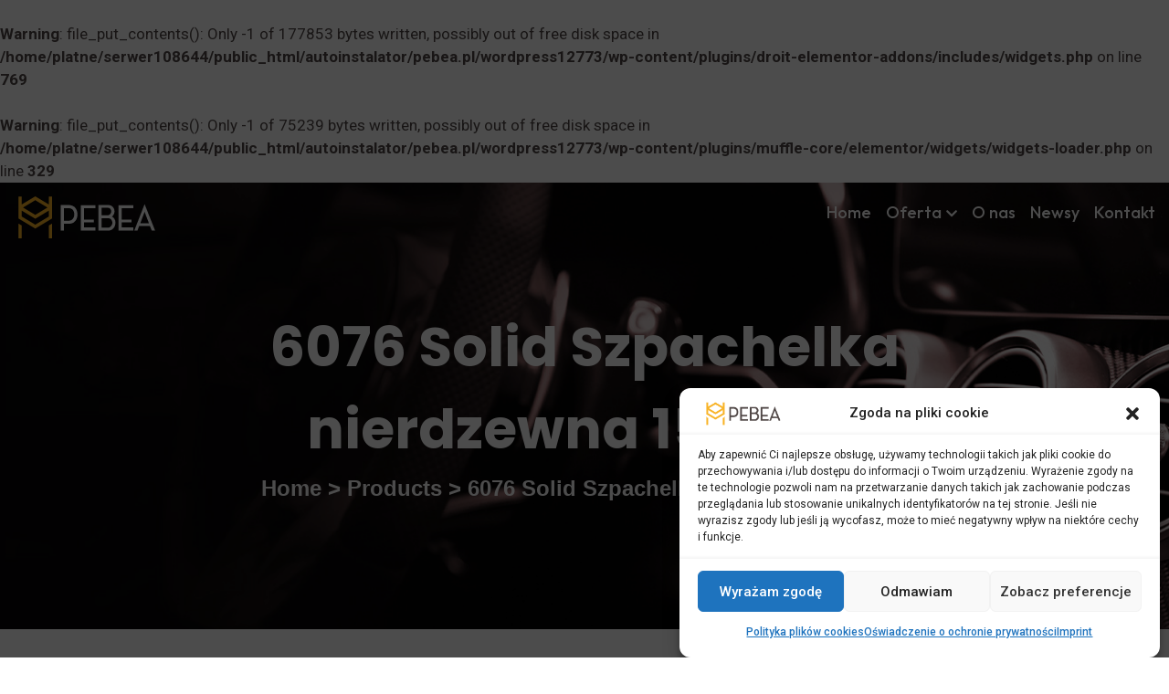

--- FILE ---
content_type: text/html; charset=UTF-8
request_url: https://pebea.pl/produkt/6076-solid-szpachelka-nierdzewna-150mm/
body_size: 25748
content:
<br />
<b>Warning</b>:  file_put_contents(): Only -1 of 177853 bytes written, possibly out of free disk space in <b>/home/platne/serwer108644/public_html/autoinstalator/pebea.pl/wordpress12773/wp-content/plugins/droit-elementor-addons/includes/widgets.php</b> on line <b>769</b><br />
<br />
<b>Warning</b>:  file_put_contents(): Only -1 of 75239 bytes written, possibly out of free disk space in <b>/home/platne/serwer108644/public_html/autoinstalator/pebea.pl/wordpress12773/wp-content/plugins/muffle-core/elementor/widgets/widgets-loader.php</b> on line <b>329</b><br />
<!doctype html>
<html lang="en-US" prefix="og: https://ogp.me/ns#">
<head>
	<meta charset="UTF-8">
	<meta name="viewport" content="width=device-width, initial-scale=1">

	<script>
(()=>{var e={};e.g=function(){if("object"==typeof globalThis)return globalThis;try{return this||new Function("return this")()}catch(e){if("object"==typeof window)return window}}(),function({ampUrl:n,isCustomizePreview:t,isAmpDevMode:r,noampQueryVarName:o,noampQueryVarValue:s,disabledStorageKey:i,mobileUserAgents:a,regexRegex:c}){if("undefined"==typeof sessionStorage)return;const d=new RegExp(c);if(!a.some((e=>{const n=e.match(d);return!(!n||!new RegExp(n[1],n[2]).test(navigator.userAgent))||navigator.userAgent.includes(e)})))return;e.g.addEventListener("DOMContentLoaded",(()=>{const e=document.getElementById("amp-mobile-version-switcher");if(!e)return;e.hidden=!1;const n=e.querySelector("a[href]");n&&n.addEventListener("click",(()=>{sessionStorage.removeItem(i)}))}));const g=r&&["paired-browsing-non-amp","paired-browsing-amp"].includes(window.name);if(sessionStorage.getItem(i)||t||g)return;const u=new URL(location.href),m=new URL(n);m.hash=u.hash,u.searchParams.has(o)&&s===u.searchParams.get(o)?sessionStorage.setItem(i,"1"):m.href!==u.href&&(window.stop(),location.replace(m.href))}({"ampUrl":"https:\/\/pebea.pl\/produkt\/6076-solid-szpachelka-nierdzewna-150mm\/?amp=1","noampQueryVarName":"noamp","noampQueryVarValue":"mobile","disabledStorageKey":"amp_mobile_redirect_disabled","mobileUserAgents":["Mobile","Android","Silk\/","Kindle","BlackBerry","Opera Mini","Opera Mobi"],"regexRegex":"^\\\/((?:.|\\n)+)\\\/([i]*)$","isCustomizePreview":false,"isAmpDevMode":false})})();
</script>
	<style>img:is([sizes="auto" i], [sizes^="auto," i]) { contain-intrinsic-size: 3000px 1500px }</style>
	
<!-- Search Engine Optimization by Rank Math PRO - https://rankmath.com/ -->
<title>6076 Solid Szpachelka Nierdzewna 150mm &raquo; Pebea</title>
<meta name="robots" content="follow, index, max-snippet:-1, max-video-preview:-1, max-image-preview:large"/>
<link rel="canonical" href="https://pebea.pl/produkt/6076-solid-szpachelka-nierdzewna-150mm/" />
<meta property="og:locale" content="en_US" />
<meta property="og:type" content="product" />
<meta property="og:title" content="6076 Solid Szpachelka Nierdzewna 150mm &raquo; Pebea" />
<meta property="og:url" content="https://pebea.pl/produkt/6076-solid-szpachelka-nierdzewna-150mm/" />
<meta property="og:site_name" content="Pebea Centrum Elewacji i Wnętrz" />
<meta property="og:updated_time" content="2023-08-29T09:52:23+02:00" />
<meta property="og:image" content="https://pebea.pl/wp-content/uploads/2023/03/Home-Pebea.png" />
<meta property="og:image:secure_url" content="https://pebea.pl/wp-content/uploads/2023/03/Home-Pebea.png" />
<meta property="og:image:width" content="1903" />
<meta property="og:image:height" content="929" />
<meta property="og:image:alt" content="6076 Solid Szpachelka nierdzewna 150mm" />
<meta property="og:image:type" content="image/png" />
<meta property="product:price:amount" content="12.04" />
<meta property="product:price:currency" content="PLN" />
<meta name="twitter:card" content="summary_large_image" />
<meta name="twitter:title" content="6076 Solid Szpachelka Nierdzewna 150mm &raquo; Pebea" />
<meta name="twitter:image" content="https://pebea.pl/wp-content/uploads/2023/03/Home-Pebea.png" />
<meta name="twitter:label1" content="Price" />
<meta name="twitter:data1" content="12,04&nbsp;&#122;&#322;" />
<meta name="twitter:label2" content="Availability" />
<meta name="twitter:data2" content="Out of stock" />
<script type="application/ld+json" class="rank-math-schema-pro">{"@context":"https://schema.org","@graph":[{"@type":"Place","@id":"https://pebea.pl/#place","geo":{"@type":"GeoCoordinates","latitude":"51.02127280653917","longitude":" 16.920525742373318"},"hasMap":"https://www.google.com/maps/search/?api=1&amp;query=51.02127280653917, 16.920525742373318","address":{"@type":"PostalAddress","streetAddress":"ul. Parkowa 7","addressLocality":"Tyniec Ma\u0142y","addressRegion":"dolno\u015bl\u0105skie","postalCode":"55-040","addressCountry":"Polska"}},{"@type":["LocalBusiness","Organization"],"@id":"https://pebea.pl/#organization","name":"Pebea Centrum Elewacji i Wn\u0119trz","url":"https://pebea.pl","sameAs":["https://www.facebook.com/pebeawroclaw/"],"email":"biuro@pebea.pl","address":{"@type":"PostalAddress","streetAddress":"ul. Parkowa 7","addressLocality":"Tyniec Ma\u0142y","addressRegion":"dolno\u015bl\u0105skie","postalCode":"55-040","addressCountry":"Polska"},"logo":{"@type":"ImageObject","@id":"https://pebea.pl/#logo","url":"https://pebea.pl/wp-content/uploads/2023/02/Pebea_logo_yellowgrey.svg","contentUrl":"https://pebea.pl/wp-content/uploads/2023/02/Pebea_logo_yellowgrey.svg","caption":"Pebea Centrum Elewacji i Wn\u0119trz","inLanguage":"en-US","width":"408","height":"125"},"priceRange":"$","openingHours":["Monday,Tuesday,Wednesday,Thursday,Friday 07:00-15:00"],"location":{"@id":"https://pebea.pl/#place"},"image":{"@id":"https://pebea.pl/#logo"},"telephone":"+48-71-880-88-00"},{"@type":"WebSite","@id":"https://pebea.pl/#website","url":"https://pebea.pl","name":"Pebea Centrum Elewacji i Wn\u0119trz","alternateName":"Pebea","publisher":{"@id":"https://pebea.pl/#organization"},"inLanguage":"en-US"},{"@type":"ImageObject","@id":"https://pebea.pl/wp-content/uploads/2023/03/Home-Pebea.png","url":"https://pebea.pl/wp-content/uploads/2023/03/Home-Pebea.png","width":"1903","height":"929","inLanguage":"en-US"},{"@type":"ItemPage","@id":"https://pebea.pl/produkt/6076-solid-szpachelka-nierdzewna-150mm/#webpage","url":"https://pebea.pl/produkt/6076-solid-szpachelka-nierdzewna-150mm/","name":"6076 Solid Szpachelka Nierdzewna 150mm &raquo; Pebea","datePublished":"2023-08-29T09:52:19+02:00","dateModified":"2023-08-29T09:52:23+02:00","isPartOf":{"@id":"https://pebea.pl/#website"},"primaryImageOfPage":{"@id":"https://pebea.pl/wp-content/uploads/2023/03/Home-Pebea.png"},"inLanguage":"en-US"},{"@type":"Product","name":"6076 Solid Szpachelka nierdzewna 150mm &raquo; Pebea","category":"Bez kategorii","mainEntityOfPage":{"@id":"https://pebea.pl/produkt/6076-solid-szpachelka-nierdzewna-150mm/#webpage"},"offers":{"@type":"Offer","price":"12.04","priceCurrency":"PLN","priceValidUntil":"2027-12-31","availability":"https://schema.org/OutOfStock","itemCondition":"NewCondition","url":"https://pebea.pl/produkt/6076-solid-szpachelka-nierdzewna-150mm/","seller":{"@type":"Organization","@id":"https://pebea.pl/","name":"Pebea Centrum Elewacji i Wn\u0119trz","url":"https://pebea.pl","logo":"https://pebea.pl/wp-content/uploads/2023/02/Pebea_logo_yellowgrey.svg"},"priceSpecification":{"price":"12.04","priceCurrency":"PLN","valueAddedTaxIncluded":"true"}},"@id":"https://pebea.pl/produkt/6076-solid-szpachelka-nierdzewna-150mm/#richSnippet","image":{"@id":"https://pebea.pl/wp-content/uploads/2023/03/Home-Pebea.png"}}]}</script>
<!-- /Rank Math WordPress SEO plugin -->

<link rel='dns-prefetch' href='//js-eu1.hs-scripts.com' />
<link rel='dns-prefetch' href='//fonts.googleapis.com' />
<link rel="alternate" type="application/rss+xml" title="Pebea &raquo; Feed" href="https://pebea.pl/feed/" />
<link rel="alternate" type="application/rss+xml" title="Pebea &raquo; Comments Feed" href="https://pebea.pl/comments/feed/" />
<link rel="alternate" type="application/rss+xml" title="Pebea &raquo; 6076 Solid Szpachelka nierdzewna 150mm Comments Feed" href="https://pebea.pl/produkt/6076-solid-szpachelka-nierdzewna-150mm/feed/" />
<link rel='stylesheet' id='dlAddons-widgets-css' href='https://pebea.pl/wp-content/plugins/droit-elementor-addons/modules/widgets/widgets.css?ver=3.1.5' media='all' />
<link rel='stylesheet' id='drth-theme-styles-css' href='https://pebea.pl/wp-content/plugins/muffle-core/elementor/widgets/widgets.css?ver=1.0.0' media='all' />
<link rel='stylesheet' id='swiper-css' href='https://pebea.pl/wp-content/plugins/elementor/assets/lib/swiper/v8/css/swiper.min.css?ver=8.4.5' media='all' />
<link rel='stylesheet' id='droit-icons-css' href='https://pebea.pl/wp-content/plugins/droit-elementor-addons/assets/css/icons.min.css?ver=3.1.5' media='all' />
<link rel='stylesheet' id='droit-common-css' href='https://pebea.pl/wp-content/plugins/droit-elementor-addons/assets/css/editor-common.min.css?ver=3.1.5' media='all' />
<link rel='stylesheet' id='droit-widget-css' href='https://pebea.pl/wp-content/plugins/droit-elementor-addons/assets/css/widget.min.css?ver=3.1.5' media='all' />
<link rel='stylesheet' id='droit-animate-css' href='https://pebea.pl/wp-content/plugins/droit-elementor-addons/assets/vendor/animation/animate.min.css?ver=3.1.5' media='all' />
<link rel='stylesheet' id='reset-css' href='https://pebea.pl/wp-content/plugins/droit-elementor-addons/assets/vendor/reset.min.css?ver=3.1.5' media='all' />
<link rel='stylesheet' id='grid-css' href='https://pebea.pl/wp-content/plugins/droit-elementor-addons/assets/vendor/grid.min.css?ver=3.1.5' media='all' />
<link rel='stylesheet' id='button-css' href='https://pebea.pl/wp-content/plugins/droit-elementor-addons/assets/vendor/button.min.css?ver=3.1.5' media='all' />
<link rel='stylesheet' id='owl-carousel-css' href='https://pebea.pl/wp-content/plugins/droit-elementor-addons/assets/vendor/owl_carousel/css/owl.carousel.css?ver=3.1.5' media='all' />
<link rel='stylesheet' id='wp-block-library-css' href='https://pebea.pl/wp-includes/css/dist/block-library/style.min.css?ver=4b3c58fd755530cf8b1dcb645fa296c8' media='all' />
<style id='rank-math-toc-block-style-inline-css'>
.wp-block-rank-math-toc-block nav ol{counter-reset:item}.wp-block-rank-math-toc-block nav ol li{display:block}.wp-block-rank-math-toc-block nav ol li:before{content:counters(item, ".") ". ";counter-increment:item}

</style>
<style id='rank-math-rich-snippet-style-inline-css'>
/*!
* Plugin:  Rank Math
* URL: https://rankmath.com/wordpress/plugin/seo-suite/
* Name:  rank-math-review-snippet.css
*/@-webkit-keyframes spin{0%{-webkit-transform:rotate(0deg)}100%{-webkit-transform:rotate(-360deg)}}@keyframes spin{0%{-webkit-transform:rotate(0deg)}100%{-webkit-transform:rotate(-360deg)}}@keyframes bounce{from{-webkit-transform:translateY(0px);transform:translateY(0px)}to{-webkit-transform:translateY(-5px);transform:translateY(-5px)}}@-webkit-keyframes bounce{from{-webkit-transform:translateY(0px);transform:translateY(0px)}to{-webkit-transform:translateY(-5px);transform:translateY(-5px)}}@-webkit-keyframes loading{0%{background-size:20% 50% ,20% 50% ,20% 50%}20%{background-size:20% 20% ,20% 50% ,20% 50%}40%{background-size:20% 100%,20% 20% ,20% 50%}60%{background-size:20% 50% ,20% 100%,20% 20%}80%{background-size:20% 50% ,20% 50% ,20% 100%}100%{background-size:20% 50% ,20% 50% ,20% 50%}}@keyframes loading{0%{background-size:20% 50% ,20% 50% ,20% 50%}20%{background-size:20% 20% ,20% 50% ,20% 50%}40%{background-size:20% 100%,20% 20% ,20% 50%}60%{background-size:20% 50% ,20% 100%,20% 20%}80%{background-size:20% 50% ,20% 50% ,20% 100%}100%{background-size:20% 50% ,20% 50% ,20% 50%}}:root{--rankmath-wp-adminbar-height: 0}#rank-math-rich-snippet-wrapper{overflow:hidden}#rank-math-rich-snippet-wrapper h5.rank-math-title{display:block;font-size:18px;line-height:1.4}#rank-math-rich-snippet-wrapper .rank-math-review-image{float:right;max-width:40%;margin-left:15px}#rank-math-rich-snippet-wrapper .rank-math-review-data{margin-bottom:15px}#rank-math-rich-snippet-wrapper .rank-math-total-wrapper{width:100%;padding:0 0 20px 0;float:left;clear:both;position:relative;-webkit-box-sizing:border-box;box-sizing:border-box}#rank-math-rich-snippet-wrapper .rank-math-total-wrapper .rank-math-total{border:0;display:block;margin:0;width:auto;float:left;text-align:left;padding:0;font-size:24px;line-height:1;font-weight:700;-webkit-box-sizing:border-box;box-sizing:border-box;overflow:hidden}#rank-math-rich-snippet-wrapper .rank-math-total-wrapper .rank-math-review-star{float:left;margin-left:15px;margin-top:5px;position:relative;z-index:99;line-height:1}#rank-math-rich-snippet-wrapper .rank-math-total-wrapper .rank-math-review-star .rank-math-review-result-wrapper{display:inline-block;white-space:nowrap;position:relative;color:#e7e7e7}#rank-math-rich-snippet-wrapper .rank-math-total-wrapper .rank-math-review-star .rank-math-review-result-wrapper .rank-math-review-result{position:absolute;top:0;left:0;overflow:hidden;white-space:nowrap;color:#ffbe01}#rank-math-rich-snippet-wrapper .rank-math-total-wrapper .rank-math-review-star .rank-math-review-result-wrapper i{font-size:18px;-webkit-text-stroke-width:1px;font-style:normal;padding:0 2px;line-height:inherit}#rank-math-rich-snippet-wrapper .rank-math-total-wrapper .rank-math-review-star .rank-math-review-result-wrapper i:before{content:"\2605"}body.rtl #rank-math-rich-snippet-wrapper .rank-math-review-image{float:left;margin-left:0;margin-right:15px}body.rtl #rank-math-rich-snippet-wrapper .rank-math-total-wrapper .rank-math-total{float:right}body.rtl #rank-math-rich-snippet-wrapper .rank-math-total-wrapper .rank-math-review-star{float:right;margin-left:0;margin-right:15px}body.rtl #rank-math-rich-snippet-wrapper .rank-math-total-wrapper .rank-math-review-star .rank-math-review-result{left:auto;right:0}@media screen and (max-width: 480px){#rank-math-rich-snippet-wrapper .rank-math-review-image{display:block;max-width:100%;width:100%;text-align:center;margin-right:0}#rank-math-rich-snippet-wrapper .rank-math-review-data{clear:both}}.clear{clear:both}

</style>
<style id='classic-theme-styles-inline-css'>
/*! This file is auto-generated */
.wp-block-button__link{color:#fff;background-color:#32373c;border-radius:9999px;box-shadow:none;text-decoration:none;padding:calc(.667em + 2px) calc(1.333em + 2px);font-size:1.125em}.wp-block-file__button{background:#32373c;color:#fff;text-decoration:none}
</style>
<style id='global-styles-inline-css'>
:root{--wp--preset--aspect-ratio--square: 1;--wp--preset--aspect-ratio--4-3: 4/3;--wp--preset--aspect-ratio--3-4: 3/4;--wp--preset--aspect-ratio--3-2: 3/2;--wp--preset--aspect-ratio--2-3: 2/3;--wp--preset--aspect-ratio--16-9: 16/9;--wp--preset--aspect-ratio--9-16: 9/16;--wp--preset--color--black: #000000;--wp--preset--color--cyan-bluish-gray: #abb8c3;--wp--preset--color--white: #ffffff;--wp--preset--color--pale-pink: #f78da7;--wp--preset--color--vivid-red: #cf2e2e;--wp--preset--color--luminous-vivid-orange: #ff6900;--wp--preset--color--luminous-vivid-amber: #fcb900;--wp--preset--color--light-green-cyan: #7bdcb5;--wp--preset--color--vivid-green-cyan: #00d084;--wp--preset--color--pale-cyan-blue: #8ed1fc;--wp--preset--color--vivid-cyan-blue: #0693e3;--wp--preset--color--vivid-purple: #9b51e0;--wp--preset--gradient--vivid-cyan-blue-to-vivid-purple: linear-gradient(135deg,rgba(6,147,227,1) 0%,rgb(155,81,224) 100%);--wp--preset--gradient--light-green-cyan-to-vivid-green-cyan: linear-gradient(135deg,rgb(122,220,180) 0%,rgb(0,208,130) 100%);--wp--preset--gradient--luminous-vivid-amber-to-luminous-vivid-orange: linear-gradient(135deg,rgba(252,185,0,1) 0%,rgba(255,105,0,1) 100%);--wp--preset--gradient--luminous-vivid-orange-to-vivid-red: linear-gradient(135deg,rgba(255,105,0,1) 0%,rgb(207,46,46) 100%);--wp--preset--gradient--very-light-gray-to-cyan-bluish-gray: linear-gradient(135deg,rgb(238,238,238) 0%,rgb(169,184,195) 100%);--wp--preset--gradient--cool-to-warm-spectrum: linear-gradient(135deg,rgb(74,234,220) 0%,rgb(151,120,209) 20%,rgb(207,42,186) 40%,rgb(238,44,130) 60%,rgb(251,105,98) 80%,rgb(254,248,76) 100%);--wp--preset--gradient--blush-light-purple: linear-gradient(135deg,rgb(255,206,236) 0%,rgb(152,150,240) 100%);--wp--preset--gradient--blush-bordeaux: linear-gradient(135deg,rgb(254,205,165) 0%,rgb(254,45,45) 50%,rgb(107,0,62) 100%);--wp--preset--gradient--luminous-dusk: linear-gradient(135deg,rgb(255,203,112) 0%,rgb(199,81,192) 50%,rgb(65,88,208) 100%);--wp--preset--gradient--pale-ocean: linear-gradient(135deg,rgb(255,245,203) 0%,rgb(182,227,212) 50%,rgb(51,167,181) 100%);--wp--preset--gradient--electric-grass: linear-gradient(135deg,rgb(202,248,128) 0%,rgb(113,206,126) 100%);--wp--preset--gradient--midnight: linear-gradient(135deg,rgb(2,3,129) 0%,rgb(40,116,252) 100%);--wp--preset--font-size--small: 13px;--wp--preset--font-size--medium: 20px;--wp--preset--font-size--large: 36px;--wp--preset--font-size--x-large: 42px;--wp--preset--font-family--inter: "Inter", sans-serif;--wp--preset--font-family--cardo: Cardo;--wp--preset--spacing--20: 0.44rem;--wp--preset--spacing--30: 0.67rem;--wp--preset--spacing--40: 1rem;--wp--preset--spacing--50: 1.5rem;--wp--preset--spacing--60: 2.25rem;--wp--preset--spacing--70: 3.38rem;--wp--preset--spacing--80: 5.06rem;--wp--preset--shadow--natural: 6px 6px 9px rgba(0, 0, 0, 0.2);--wp--preset--shadow--deep: 12px 12px 50px rgba(0, 0, 0, 0.4);--wp--preset--shadow--sharp: 6px 6px 0px rgba(0, 0, 0, 0.2);--wp--preset--shadow--outlined: 6px 6px 0px -3px rgba(255, 255, 255, 1), 6px 6px rgba(0, 0, 0, 1);--wp--preset--shadow--crisp: 6px 6px 0px rgba(0, 0, 0, 1);}:where(.is-layout-flex){gap: 0.5em;}:where(.is-layout-grid){gap: 0.5em;}body .is-layout-flex{display: flex;}.is-layout-flex{flex-wrap: wrap;align-items: center;}.is-layout-flex > :is(*, div){margin: 0;}body .is-layout-grid{display: grid;}.is-layout-grid > :is(*, div){margin: 0;}:where(.wp-block-columns.is-layout-flex){gap: 2em;}:where(.wp-block-columns.is-layout-grid){gap: 2em;}:where(.wp-block-post-template.is-layout-flex){gap: 1.25em;}:where(.wp-block-post-template.is-layout-grid){gap: 1.25em;}.has-black-color{color: var(--wp--preset--color--black) !important;}.has-cyan-bluish-gray-color{color: var(--wp--preset--color--cyan-bluish-gray) !important;}.has-white-color{color: var(--wp--preset--color--white) !important;}.has-pale-pink-color{color: var(--wp--preset--color--pale-pink) !important;}.has-vivid-red-color{color: var(--wp--preset--color--vivid-red) !important;}.has-luminous-vivid-orange-color{color: var(--wp--preset--color--luminous-vivid-orange) !important;}.has-luminous-vivid-amber-color{color: var(--wp--preset--color--luminous-vivid-amber) !important;}.has-light-green-cyan-color{color: var(--wp--preset--color--light-green-cyan) !important;}.has-vivid-green-cyan-color{color: var(--wp--preset--color--vivid-green-cyan) !important;}.has-pale-cyan-blue-color{color: var(--wp--preset--color--pale-cyan-blue) !important;}.has-vivid-cyan-blue-color{color: var(--wp--preset--color--vivid-cyan-blue) !important;}.has-vivid-purple-color{color: var(--wp--preset--color--vivid-purple) !important;}.has-black-background-color{background-color: var(--wp--preset--color--black) !important;}.has-cyan-bluish-gray-background-color{background-color: var(--wp--preset--color--cyan-bluish-gray) !important;}.has-white-background-color{background-color: var(--wp--preset--color--white) !important;}.has-pale-pink-background-color{background-color: var(--wp--preset--color--pale-pink) !important;}.has-vivid-red-background-color{background-color: var(--wp--preset--color--vivid-red) !important;}.has-luminous-vivid-orange-background-color{background-color: var(--wp--preset--color--luminous-vivid-orange) !important;}.has-luminous-vivid-amber-background-color{background-color: var(--wp--preset--color--luminous-vivid-amber) !important;}.has-light-green-cyan-background-color{background-color: var(--wp--preset--color--light-green-cyan) !important;}.has-vivid-green-cyan-background-color{background-color: var(--wp--preset--color--vivid-green-cyan) !important;}.has-pale-cyan-blue-background-color{background-color: var(--wp--preset--color--pale-cyan-blue) !important;}.has-vivid-cyan-blue-background-color{background-color: var(--wp--preset--color--vivid-cyan-blue) !important;}.has-vivid-purple-background-color{background-color: var(--wp--preset--color--vivid-purple) !important;}.has-black-border-color{border-color: var(--wp--preset--color--black) !important;}.has-cyan-bluish-gray-border-color{border-color: var(--wp--preset--color--cyan-bluish-gray) !important;}.has-white-border-color{border-color: var(--wp--preset--color--white) !important;}.has-pale-pink-border-color{border-color: var(--wp--preset--color--pale-pink) !important;}.has-vivid-red-border-color{border-color: var(--wp--preset--color--vivid-red) !important;}.has-luminous-vivid-orange-border-color{border-color: var(--wp--preset--color--luminous-vivid-orange) !important;}.has-luminous-vivid-amber-border-color{border-color: var(--wp--preset--color--luminous-vivid-amber) !important;}.has-light-green-cyan-border-color{border-color: var(--wp--preset--color--light-green-cyan) !important;}.has-vivid-green-cyan-border-color{border-color: var(--wp--preset--color--vivid-green-cyan) !important;}.has-pale-cyan-blue-border-color{border-color: var(--wp--preset--color--pale-cyan-blue) !important;}.has-vivid-cyan-blue-border-color{border-color: var(--wp--preset--color--vivid-cyan-blue) !important;}.has-vivid-purple-border-color{border-color: var(--wp--preset--color--vivid-purple) !important;}.has-vivid-cyan-blue-to-vivid-purple-gradient-background{background: var(--wp--preset--gradient--vivid-cyan-blue-to-vivid-purple) !important;}.has-light-green-cyan-to-vivid-green-cyan-gradient-background{background: var(--wp--preset--gradient--light-green-cyan-to-vivid-green-cyan) !important;}.has-luminous-vivid-amber-to-luminous-vivid-orange-gradient-background{background: var(--wp--preset--gradient--luminous-vivid-amber-to-luminous-vivid-orange) !important;}.has-luminous-vivid-orange-to-vivid-red-gradient-background{background: var(--wp--preset--gradient--luminous-vivid-orange-to-vivid-red) !important;}.has-very-light-gray-to-cyan-bluish-gray-gradient-background{background: var(--wp--preset--gradient--very-light-gray-to-cyan-bluish-gray) !important;}.has-cool-to-warm-spectrum-gradient-background{background: var(--wp--preset--gradient--cool-to-warm-spectrum) !important;}.has-blush-light-purple-gradient-background{background: var(--wp--preset--gradient--blush-light-purple) !important;}.has-blush-bordeaux-gradient-background{background: var(--wp--preset--gradient--blush-bordeaux) !important;}.has-luminous-dusk-gradient-background{background: var(--wp--preset--gradient--luminous-dusk) !important;}.has-pale-ocean-gradient-background{background: var(--wp--preset--gradient--pale-ocean) !important;}.has-electric-grass-gradient-background{background: var(--wp--preset--gradient--electric-grass) !important;}.has-midnight-gradient-background{background: var(--wp--preset--gradient--midnight) !important;}.has-small-font-size{font-size: var(--wp--preset--font-size--small) !important;}.has-medium-font-size{font-size: var(--wp--preset--font-size--medium) !important;}.has-large-font-size{font-size: var(--wp--preset--font-size--large) !important;}.has-x-large-font-size{font-size: var(--wp--preset--font-size--x-large) !important;}
:where(.wp-block-post-template.is-layout-flex){gap: 1.25em;}:where(.wp-block-post-template.is-layout-grid){gap: 1.25em;}
:where(.wp-block-columns.is-layout-flex){gap: 2em;}:where(.wp-block-columns.is-layout-grid){gap: 2em;}
:root :where(.wp-block-pullquote){font-size: 1.5em;line-height: 1.6;}
</style>
<link rel='stylesheet' id='woocommerce-layout-css' href='https://pebea.pl/wp-content/plugins/woocommerce/assets/css/woocommerce-layout.css?ver=9.6.0' media='all' />
<link rel='stylesheet' id='woocommerce-smallscreen-css' href='https://pebea.pl/wp-content/plugins/woocommerce/assets/css/woocommerce-smallscreen.css?ver=9.6.0' media='only screen and (max-width: 768px)' />
<link rel='stylesheet' id='woocommerce-general-css' href='https://pebea.pl/wp-content/plugins/woocommerce/assets/css/woocommerce.css?ver=9.6.0' media='all' />
<style id='woocommerce-inline-inline-css'>
.woocommerce form .form-row .required { visibility: visible; }
</style>
<link rel='stylesheet' id='cmplz-general-css' href='https://pebea.pl/wp-content/plugins/complianz-gdpr-premium/assets/css/cookieblocker.min.css?ver=1709653226' media='all' />
<link rel='stylesheet' id='dl-sticky-css-css' href='https://pebea.pl/wp-content/plugins/droit-elementor-addons/modules/sticky/js/sticky.css?ver=3.1.5' media='all' />
<link rel='stylesheet' id='extendify-utility-styles-css' href='https://pebea.pl/wp-content/plugins/extendify/public/build/utility-minimum.css?ver=4b3c58fd755530cf8b1dcb645fa296c8' media='all' />
<link rel='stylesheet' id='brands-styles-css' href='https://pebea.pl/wp-content/plugins/woocommerce/assets/css/brands.css?ver=9.6.0' media='all' />
<link rel='stylesheet' id='animate-css' href='https://pebea.pl/wp-content/plugins/muffle-core/elementor/controls/sections/parallax/assets/css/animate.css?ver=1.0.0' media='all' />
<link rel='stylesheet' id='dladdons-parallax-style-css' href='https://pebea.pl/wp-content/plugins/muffle-core/elementor/controls/sections/parallax/assets/css/style.css?ver=1.0.0' media='all' />
<link rel='stylesheet' id='droit-transform-css' href='https://pebea.pl/wp-content/plugins/muffle-core/elementor/controls/sections/transform/assets/transform.min.css?ver=1.0.0' media='all' />
<link rel='stylesheet' id='dl-scrolling-css-css' href='https://pebea.pl/wp-content/plugins/muffle-core/elementor/page-scroll/js/scrolling.css?ver=1.0.0' media='all' />
<link rel='stylesheet' id='dl-fullpage-css' href='https://pebea.pl/wp-content/plugins/muffle-core/elementor/page-scroll/fullpage/fullpage.css?ver=1.0.0' media='all' />
<link crossorigin="anonymous" rel='stylesheet' id='mufflefonts-css' href='https://fonts.googleapis.com/css?family=Outfit%3A200%2C300%2C400%2C500%2C600%2C700%2C800%2C900&#038;subset' media='all' />
<link rel='stylesheet' id='muffle-style-css' href='https://pebea.pl/wp-content/themes/muffle/style.css?ver=1.0.1' media='all' />
<link rel='stylesheet' id='mediaelementplayer-css' href='https://pebea.pl/wp-content/themes/muffle/assets/css/mediaelementplayer.css?ver=1.0.1' media='all' />
<link rel='stylesheet' id='muffle_fontawesome-css' href='https://pebea.pl/wp-content/themes/muffle/assets/css/all.min.css?ver=1.0.1' media='all' />
<link rel='stylesheet' id='themify_icon-css' href='https://pebea.pl/wp-content/themes/muffle/assets/css/themify-icons.css?ver=1.0.1' media='all' />
<link rel='stylesheet' id='muffle_icon_moon-css' href='https://pebea.pl/wp-content/themes/muffle/assets/css/icon-moon.css?ver=1.0.1' media='all' />
<link rel='stylesheet' id='mufflestylemain-css' href='https://pebea.pl/wp-content/themes/muffle/assets/css/style.css?ver=1.0.1' media='all' />
<link rel='stylesheet' id='stylemuffle-css' href='https://pebea.pl/wp-content/themes/muffle/assets/css/style-muffle.css?ver=1.0.1' media='all' />
<link rel='stylesheet' id='stylewoocommerce-css' href='https://pebea.pl/wp-content/themes/muffle/assets/css/woocommerce.css?ver=1.0.1' media='all' />
<script async src="https://pebea.pl/wp-content/plugins/burst-statistics/helpers/timeme/timeme.min.js?ver=1.7.3" id="burst-timeme-js"></script>
<script id="burst-js-extra">
var burst = {"cookie_retention_days":"30","beacon_url":"https:\/\/pebea.pl\/wp-content\/plugins\/burst-statistics\/endpoint.php","options":{"beacon_enabled":1,"enable_cookieless_tracking":0,"enable_turbo_mode":0,"do_not_track":0,"track_url_change":0},"goals":[],"goals_script_url":"https:\/\/pebea.pl\/wp-content\/plugins\/burst-statistics\/\/assets\/js\/build\/burst-goals.js?v=1.7.3"};
</script>
<script type="text/plain" data-service="burst" data-category="statistics" async data-cmplz-src="https://pebea.pl/wp-content/plugins/burst-statistics/assets/js/build/burst.min.js?ver=1.7.3" id="burst-js"></script>
<script src="https://pebea.pl/wp-includes/js/jquery/jquery.min.js?ver=3.7.1" id="jquery-core-js"></script>
<script src="https://pebea.pl/wp-includes/js/jquery/jquery-migrate.min.js?ver=3.4.1" id="jquery-migrate-js"></script>
<script src="https://pebea.pl/wp-content/plugins/google-analytics-for-wordpress/assets/js/frontend-gtag.min.js?ver=9.2.4" id="monsterinsights-frontend-script-js" async data-wp-strategy="async"></script>
<script data-cfasync="false" data-wpfc-render="false" id='monsterinsights-frontend-script-js-extra'>var monsterinsights_frontend = {"js_events_tracking":"true","download_extensions":"doc,pdf,ppt,zip,xls,docx,pptx,xlsx","inbound_paths":"[]","home_url":"https:\/\/pebea.pl","hash_tracking":"false","v4_id":"G-B4VTQQJ73Z"};</script>
<script src="https://pebea.pl/wp-content/plugins/woocommerce/assets/js/jquery-blockui/jquery.blockUI.min.js?ver=2.7.0-wc.9.6.0" id="jquery-blockui-js" defer data-wp-strategy="defer"></script>
<script id="wc-add-to-cart-js-extra">
var wc_add_to_cart_params = {"ajax_url":"\/wp-admin\/admin-ajax.php","wc_ajax_url":"\/?wc-ajax=%%endpoint%%","i18n_view_cart":"View cart","cart_url":"https:\/\/pebea.pl\/?page_id=19","is_cart":"","cart_redirect_after_add":"no"};
</script>
<script src="https://pebea.pl/wp-content/plugins/woocommerce/assets/js/frontend/add-to-cart.min.js?ver=9.6.0" id="wc-add-to-cart-js" defer data-wp-strategy="defer"></script>
<script id="wc-single-product-js-extra">
var wc_single_product_params = {"i18n_required_rating_text":"Please select a rating","i18n_product_gallery_trigger_text":"View full-screen image gallery","review_rating_required":"yes","flexslider":{"rtl":false,"animation":"slide","smoothHeight":true,"directionNav":false,"controlNav":"thumbnails","slideshow":false,"animationSpeed":500,"animationLoop":false,"allowOneSlide":false},"zoom_enabled":"","zoom_options":[],"photoswipe_enabled":"","photoswipe_options":{"shareEl":false,"closeOnScroll":false,"history":false,"hideAnimationDuration":0,"showAnimationDuration":0},"flexslider_enabled":""};
</script>
<script src="https://pebea.pl/wp-content/plugins/woocommerce/assets/js/frontend/single-product.min.js?ver=9.6.0" id="wc-single-product-js" defer data-wp-strategy="defer"></script>
<script src="https://pebea.pl/wp-content/plugins/woocommerce/assets/js/js-cookie/js.cookie.min.js?ver=2.1.4-wc.9.6.0" id="js-cookie-js" defer data-wp-strategy="defer"></script>
<script id="woocommerce-js-extra">
var woocommerce_params = {"ajax_url":"\/wp-admin\/admin-ajax.php","wc_ajax_url":"\/?wc-ajax=%%endpoint%%"};
</script>
<script src="https://pebea.pl/wp-content/plugins/woocommerce/assets/js/frontend/woocommerce.min.js?ver=9.6.0" id="woocommerce-js" defer data-wp-strategy="defer"></script>
<script id="WCPAY_ASSETS-js-extra">
var wcpayAssets = {"url":"https:\/\/pebea.pl\/wp-content\/plugins\/woocommerce-payments\/dist\/"};
</script>
<script src="https://pebea.pl/wp-content/plugins/muffle-core/elementor/controls/sections/parallax/assets/js/wow.min.js?ver=1.0.0" id="wow-js"></script>
<script src="https://pebea.pl/wp-content/plugins/muffle-core/elementor/controls/sections/parallax/assets/js/parallax.move.js?ver=1.0.0" id="dl-parallax-move-js"></script>
<script src="https://pebea.pl/wp-content/plugins/muffle-core/elementor/controls/sections/parallax/assets/js/parallax.scrolling.js?ver=1.0.0" id="dl-parallax-scrolling-js"></script>
<link rel="https://api.w.org/" href="https://pebea.pl/wp-json/" /><link rel="alternate" title="JSON" type="application/json" href="https://pebea.pl/wp-json/wp/v2/product/25824" /><link rel="EditURI" type="application/rsd+xml" title="RSD" href="https://pebea.pl/xmlrpc.php?rsd" />
<link rel="alternate" title="oEmbed (JSON)" type="application/json+oembed" href="https://pebea.pl/wp-json/oembed/1.0/embed?url=https%3A%2F%2Fpebea.pl%2Fprodukt%2F6076-solid-szpachelka-nierdzewna-150mm%2F" />
<link rel="alternate" title="oEmbed (XML)" type="text/xml+oembed" href="https://pebea.pl/wp-json/oembed/1.0/embed?url=https%3A%2F%2Fpebea.pl%2Fprodukt%2F6076-solid-szpachelka-nierdzewna-150mm%2F&#038;format=xml" />
<meta name="generator" content="Redux 4.5.6" />			<!-- DO NOT COPY THIS SNIPPET! Start of Page Analytics Tracking for HubSpot WordPress plugin v11.1.82-->
			<script class="hsq-set-content-id" data-content-id="blog-post">
				var _hsq = _hsq || [];
				_hsq.push(["setContentType", "blog-post"]);
			</script>
			<!-- DO NOT COPY THIS SNIPPET! End of Page Analytics Tracking for HubSpot WordPress plugin -->
			<link rel="alternate" type="text/html" media="only screen and (max-width: 640px)" href="https://pebea.pl/produkt/6076-solid-szpachelka-nierdzewna-150mm/?amp=1">			<style>.cmplz-hidden {
					display: none !important;
				}</style><meta name="pinterest-rich-pin" content="false" /><script type="text/javascript" src="//pebea.pl/?wordfence_syncAttackData=1769909410.2483" async></script>	<noscript><style>.woocommerce-product-gallery{ opacity: 1 !important; }</style></noscript>
	<meta name="generator" content="Elementor 3.27.0; features: additional_custom_breakpoints; settings: css_print_method-external, google_font-enabled, font_display-swap">
			<style>
				.e-con.e-parent:nth-of-type(n+4):not(.e-lazyloaded):not(.e-no-lazyload),
				.e-con.e-parent:nth-of-type(n+4):not(.e-lazyloaded):not(.e-no-lazyload) * {
					background-image: none !important;
				}
				@media screen and (max-height: 1024px) {
					.e-con.e-parent:nth-of-type(n+3):not(.e-lazyloaded):not(.e-no-lazyload),
					.e-con.e-parent:nth-of-type(n+3):not(.e-lazyloaded):not(.e-no-lazyload) * {
						background-image: none !important;
					}
				}
				@media screen and (max-height: 640px) {
					.e-con.e-parent:nth-of-type(n+2):not(.e-lazyloaded):not(.e-no-lazyload),
					.e-con.e-parent:nth-of-type(n+2):not(.e-lazyloaded):not(.e-no-lazyload) * {
						background-image: none !important;
					}
				}
			</style>
			<link rel="amphtml" href="https://pebea.pl/produkt/6076-solid-szpachelka-nierdzewna-150mm/?amp=1"><style>#amp-mobile-version-switcher{left:0;position:absolute;width:100%;z-index:100}#amp-mobile-version-switcher>a{background-color:#444;border:0;color:#eaeaea;display:block;font-family:-apple-system,BlinkMacSystemFont,Segoe UI,Roboto,Oxygen-Sans,Ubuntu,Cantarell,Helvetica Neue,sans-serif;font-size:16px;font-weight:600;padding:15px 0;text-align:center;-webkit-text-decoration:none;text-decoration:none}#amp-mobile-version-switcher>a:active,#amp-mobile-version-switcher>a:focus,#amp-mobile-version-switcher>a:hover{-webkit-text-decoration:underline;text-decoration:underline}</style><style class='wp-fonts-local'>
@font-face{font-family:Inter;font-style:normal;font-weight:300 900;font-display:fallback;src:url('https://pebea.pl/wp-content/plugins/woocommerce/assets/fonts/Inter-VariableFont_slnt,wght.woff2') format('woff2');font-stretch:normal;}
@font-face{font-family:Cardo;font-style:normal;font-weight:400;font-display:fallback;src:url('https://pebea.pl/wp-content/plugins/woocommerce/assets/fonts/cardo_normal_400.woff2') format('woff2');}
</style>
<link rel="icon" href="https://pebea.pl/wp-content/uploads/2023/02/cropped-Pebea_fav1-32x32.png" sizes="32x32" />
<link rel="icon" href="https://pebea.pl/wp-content/uploads/2023/02/cropped-Pebea_fav1-192x192.png" sizes="192x192" />
<link rel="apple-touch-icon" href="https://pebea.pl/wp-content/uploads/2023/02/cropped-Pebea_fav1-180x180.png" />
<meta name="msapplication-TileImage" content="https://pebea.pl/wp-content/uploads/2023/02/cropped-Pebea_fav1-270x270.png" />
<style id="muffle-dynamic-css" title="dynamic-css" class="redux-options-output">.logo_info .navbar-brand img{height:43px;width:165px;}.blog-breadcrumbs-area-two.page-banner .overlay_bg{background:rgba(0,0,0,0.5);}.blog-breadcrumbs-area-two .overlay_bg{background:rgba(0,0,0,0);}.blog-breadcrumbs-area-two.blog-single-page .overlay_bg{background:rgba(0,0,0,0.2);}.blog-breadcrumbs-area-two.search-banner .overlay_bg{background:rgba(0,0,0,0.5);}.blog-breadcrumbs-area-two.archive-banner .overlay_bg{background:rgba(0,0,0,0.5);}.blog-breadcrumbs-area-two.banner-404 .overlay_bg{background:rgba(0,0,0,0.5);}</style></head>

<body data-rsssl=1 data-cmplz=1 class="product-template-default single single-product postid-25824 theme-muffle woocommerce woocommerce-page woocommerce-no-js has-active-sidebar elementor-default elementor-kit-16">
<div id="page" class="site">
	<a class="skip-link screen-reader-text" href="#primary">Skip to content</a>
        <header id="masthead" class="site-header sticky_nav">
        <nav class="navbar navbar-expand-lg menu_one">
    <div class="container">
        <a href="https://pebea.pl/" class="navbar-brand">
						<img src="https://pebea.pl/wp-content/uploads/2023/02/logo_main.png" class="site-logo" alt="" srcset="https://pebea.pl/wp-content/uploads/2023/02/Pebea_logo_yellowwhite.svg 2x">
						<img src="https://pebea.pl/wp-content/uploads/2023/02/logo.png" class="site-logo" alt="" srcset="https://pebea.pl/wp-content/uploads/2023/02/Pebea_logo_yellowgrey.svg 2x">
			        </a>        <div class="collapse navbar-collapse" id="navbarSupportedContent">
            <ul id="menu-main-menu" class="navbar-nav menu ms-lg-auto"><li class="menu-item menu-item-type-post_type menu-item-object-page menu-item-home nav-item menu-item-17787" id="menu-item17787"><a href="https://pebea.pl/" class="nav-link ">Home</a></li>
<li class="menu-item menu-item-type-post_type menu-item-object-page menu-item-has-children nav-item dropdown submenu menu-item-17791" id="menu-item17791"><a href="https://pebea.pl/nasza-oferta/" data-toggle="dropdown" class="nav-link dropdown-toggle">Oferta</a><i class="fas fa-angle-down mobile_dropdown_icon"></i>
<ul class="dropdown-menu">
	<li class="menu-item menu-item-type-custom menu-item-object-custom nav-item menu-item-24449" id="menu-item24449"><a href="https://pebea.pl/services/wykonanie-elewacji-tynk-silikonowy/" class="nav-link ">Elewacja w tynku silikonowym</a></li>
	<li class="menu-item menu-item-type-post_type menu-item-object-post nav-item menu-item-24448" id="menu-item24448"><a href="https://pebea.pl/koszt-wykonania-elewacji/" class="nav-link ">Wycena wykonania elewacji</a></li>
</ul>
</li>
<li class="menu-item menu-item-type-post_type menu-item-object-page nav-item menu-item-17788" id="menu-item17788"><a href="https://pebea.pl/o-nas/" class="nav-link ">O nas</a></li>
<li class="menu-item menu-item-type-post_type menu-item-object-page nav-item menu-item-15874" id="menu-item15874"><a href="https://pebea.pl/newsy/" class="nav-link ">Newsy</a></li>
<li class="menu-item menu-item-type-post_type menu-item-object-page nav-item menu-item-15887" id="menu-item15887"><a href="https://pebea.pl/kontakt/" class="nav-link ">Kontakt</a></li>
</ul>        </div>
        <button class="navbar-toggler collapsed" type="button" data-bs-toggle="collapse"
    data-bs-target="#navbarSupportedContent" aria-controls="navbarSupportedContent"
    aria-expanded="false" aria-label="Toggle navigation">
    <span></span><span></span><span></span><span></span><span></span><span></span>
</button>

    </div>
</nav>	</header><!-- #masthead -->
	<main id="primary" class="site-main">
	
<div class="blog_breadcrumbs_area_two" data-bg-img="https://pebea.pl/wp-content/themes/muffle/assets/images/blog/banner/blog_details_img.jpg">
<div class="overlay_bg"></div>
        <div class="container">
            <div class="breadcrumb_content text-center">
                <h1 class="page-title page_title shop_title">
                    6076 Solid Szpachelka nierdzewna 150mm</h1>
               <div class="breadcrumbs" itemscope itemtype="http://schema.org/BreadcrumbList"><span itemprop="itemListElement" itemscope itemtype="http://schema.org/ListItem"><a class="breadcrumbs__link" href="https://pebea.pl/" itemprop="item"><span itemprop="name">Home</span></a><meta itemprop="position" content="1" /></span><span class="breadcrumbs__separator"> > </span><span itemprop="itemListElement" itemscope itemtype="http://schema.org/ListItem"><a class="breadcrumbs__link" href="https://pebea.pl/sklep/" itemprop="item"><span itemprop="name">Products</span></a><meta itemprop="position" content="2" /></span><span class="breadcrumbs__separator"> > </span><span class="breadcrumbs__current">6076 Solid Szpachelka nierdzewna 150mm</span></div><!-- .breadcrumbs --> 
            </div>
        </div>
</div>
		<div class="container woo">
        	<div class="row justify-content-center">
				<div class="woocommerce-notices-wrapper"></div><div id="product-25824" class="product type-product post-25824 status-publish first outofstock product_cat-bez-kategorii taxable shipping-taxable purchasable product-type-simple">

	<div class="woocommerce-product-gallery woocommerce-product-gallery--without-images woocommerce-product-gallery--columns-4 images" data-columns="4" style="opacity: 0; transition: opacity .25s ease-in-out;">
	<div class="woocommerce-product-gallery__wrapper">
		<div class="woocommerce-product-gallery__image--placeholder"><img src="https://pebea.pl/wp-content/uploads/woocommerce-placeholder-600x600.png" alt="Awaiting product image" class="wp-post-image" title="6076 Solid Szpachelka nierdzewna 150mm 1"></div>	</div>
</div>

	<div class="summary entry-summary">
		<h1 class="product_title entry-title">6076 Solid Szpachelka nierdzewna 150mm</h1><p class="price"><span class="woocommerce-Price-amount amount"><bdi>12,04&nbsp;<span class="woocommerce-Price-currencySymbol">&#122;&#322;</span></bdi></span></p>
<p class="stock out-of-stock">Out of stock</p>
<div class="product_meta">

	
	
	<span class="posted_in">Category: <a href="https://pebea.pl/kategoria-produktu/bez-kategorii/" rel="tag">Bez kategorii</a></span>
	
	
</div>
	</div>

	
	<div class="woocommerce-tabs wc-tabs-wrapper">
		<ul class="tabs wc-tabs" role="tablist">
							<li class="reviews_tab" id="tab-title-reviews">
					<a href="#tab-reviews" role="tab" aria-controls="tab-reviews">
						Reviews (0)					</a>
				</li>
					</ul>
					<div class="woocommerce-Tabs-panel woocommerce-Tabs-panel--reviews panel entry-content wc-tab" id="tab-reviews" role="tabpanel" aria-labelledby="tab-title-reviews">
				<div id="reviews" class="woocommerce-Reviews">
	<div id="comments">
		<h2 class="woocommerce-Reviews-title">
			Reviews		</h2>

					<p class="woocommerce-noreviews">There are no reviews yet.</p>
			</div>

			<p class="woocommerce-verification-required">Only logged in customers who have purchased this product may leave a review.</p>
	
	<div class="clear"></div>
</div>
			</div>
		
			</div>


	<section class="related products">

					<h2>Related products</h2>
				<ul class="products columns-4">

			
					<li class="product type-product post-24570 status-publish first instock product_cat-bez-kategorii has-post-thumbnail taxable shipping-taxable purchasable product-type-simple">
	<a href="https://pebea.pl/produkt/bolix-wb-zaprawa-naprawcza-do-zelbetow-25kg/" class="woocommerce-LoopProduct-link woocommerce-loop-product__link"><img width="235" height="300" src="https://pebea.pl/wp-content/uploads/2023/08/1a334a3c7e9bdea28b8a0993e6b34899-235x300.png" class="attachment-woocommerce_thumbnail size-woocommerce_thumbnail" alt="Bolix WB Zaprawa naprawcza do żelbetów 25kg" decoding="async" /><h2 class="woocommerce-loop-product__title">Bolix WB Zaprawa naprawcza do żelbetów 25kg</h2>
	<span class="price"><span class="woocommerce-Price-amount amount"><bdi>139,59&nbsp;<span class="woocommerce-Price-currencySymbol">&#122;&#322;</span></bdi></span></span>
</a><a href="?add-to-cart=24570" aria-describedby="woocommerce_loop_add_to_cart_link_describedby_24570" data-quantity="1" class="button product_type_simple add_to_cart_button ajax_add_to_cart" data-product_id="24570" data-product_sku="" aria-label="Add to cart: &ldquo;Bolix WB Zaprawa naprawcza do żelbetów 25kg&rdquo;" rel="nofollow" data-success_message="&ldquo;Bolix WB Zaprawa naprawcza do żelbetów 25kg&rdquo; has been added to your cart" data-product_name="Bolix WB Zaprawa naprawcza do żelbetów 25kg" data-price="139.59">Add to cart</a>	<span id="woocommerce_loop_add_to_cart_link_describedby_24570" class="screen-reader-text">
			</span>
</li>

			
					<li class="product type-product post-25885 status-publish instock product_cat-bez-kategorii has-post-thumbnail taxable shipping-taxable purchasable product-type-simple">
	<a href="https://pebea.pl/produkt/colozink-soudal-klej-uszczelniacz-ral7021-290ml/" class="woocommerce-LoopProduct-link woocommerce-loop-product__link"><img width="300" height="300" src="https://pebea.pl/wp-content/uploads/2023/08/9f6ee31d30662f0badf81635bf41773f-300x300.jpg" class="attachment-woocommerce_thumbnail size-woocommerce_thumbnail" alt="Colozink Soudal Klej-uszczelniacz" decoding="async" srcset="https://pebea.pl/wp-content/uploads/2023/08/9f6ee31d30662f0badf81635bf41773f-300x300.jpg 300w, https://pebea.pl/wp-content/uploads/2023/08/9f6ee31d30662f0badf81635bf41773f-150x150.jpg 150w, https://pebea.pl/wp-content/uploads/2023/08/9f6ee31d30662f0badf81635bf41773f-100x100.jpg 100w" sizes="(max-width: 300px) 100vw, 300px" /><h2 class="woocommerce-loop-product__title">Colozink Soudal Klej-uszczelniacz RAL7021 290ml</h2>
	<span class="price"><span class="woocommerce-Price-amount amount"><bdi>32,45&nbsp;<span class="woocommerce-Price-currencySymbol">&#122;&#322;</span></bdi></span></span>
</a><a href="?add-to-cart=25885" aria-describedby="woocommerce_loop_add_to_cart_link_describedby_25885" data-quantity="1" class="button product_type_simple add_to_cart_button ajax_add_to_cart" data-product_id="25885" data-product_sku="" aria-label="Add to cart: &ldquo;Colozink Soudal Klej-uszczelniacz RAL7021 290ml&rdquo;" rel="nofollow" data-success_message="&ldquo;Colozink Soudal Klej-uszczelniacz RAL7021 290ml&rdquo; has been added to your cart" data-product_name="Colozink Soudal Klej-uszczelniacz RAL7021 290ml" data-price="32.45">Add to cart</a>	<span id="woocommerce_loop_add_to_cart_link_describedby_25885" class="screen-reader-text">
			</span>
</li>

			
					<li class="product type-product post-25890 status-publish instock product_cat-bez-kategorii has-post-thumbnail taxable shipping-taxable purchasable product-type-simple">
	<a href="https://pebea.pl/produkt/soudal-silikon-neutralny-czarny-280ml/" class="woocommerce-LoopProduct-link woocommerce-loop-product__link"><img width="300" height="300" src="https://pebea.pl/wp-content/uploads/2023/08/b4a8d7d2b17805398e6f28c4be38afff-300x300.jpg" class="attachment-woocommerce_thumbnail size-woocommerce_thumbnail" alt="Soudal silikon neutralny czarny" decoding="async" srcset="https://pebea.pl/wp-content/uploads/2023/08/b4a8d7d2b17805398e6f28c4be38afff-300x300.jpg 300w, https://pebea.pl/wp-content/uploads/2023/08/b4a8d7d2b17805398e6f28c4be38afff-150x150.jpg 150w, https://pebea.pl/wp-content/uploads/2023/08/b4a8d7d2b17805398e6f28c4be38afff-100x100.jpg 100w" sizes="(max-width: 300px) 100vw, 300px" /><h2 class="woocommerce-loop-product__title">Soudal Silikon neutralny czarny 280ml</h2>
	<span class="price"><span class="woocommerce-Price-amount amount"><bdi>26,48&nbsp;<span class="woocommerce-Price-currencySymbol">&#122;&#322;</span></bdi></span></span>
</a><a href="?add-to-cart=25890" aria-describedby="woocommerce_loop_add_to_cart_link_describedby_25890" data-quantity="1" class="button product_type_simple add_to_cart_button ajax_add_to_cart" data-product_id="25890" data-product_sku="" aria-label="Add to cart: &ldquo;Soudal Silikon neutralny czarny 280ml&rdquo;" rel="nofollow" data-success_message="&ldquo;Soudal Silikon neutralny czarny 280ml&rdquo; has been added to your cart" data-product_name="Soudal Silikon neutralny czarny 280ml" data-price="26.48">Add to cart</a>	<span id="woocommerce_loop_add_to_cart_link_describedby_25890" class="screen-reader-text">
			</span>
</li>

			
					<li class="product type-product post-24591 status-publish last instock product_cat-bez-kategorii has-post-thumbnail taxable shipping-taxable purchasable product-type-simple">
	<a href="https://pebea.pl/produkt/bolix-pc-s-jastrych-cienkowarstwowy-25kg/" class="woocommerce-LoopProduct-link woocommerce-loop-product__link"><img width="257" height="300" src="https://pebea.pl/wp-content/uploads/2023/08/82dbdd74df278114987f0cd42b358710-257x300.png" class="attachment-woocommerce_thumbnail size-woocommerce_thumbnail" alt="Bolix PC-S Jastrych cementowy cienkowarstwowy 25kg" decoding="async" /><h2 class="woocommerce-loop-product__title">Bolix PC-S Jastrych cienkowarstwowy 25kg</h2>
	<span class="price"><span class="woocommerce-Price-amount amount"><bdi>52,79&nbsp;<span class="woocommerce-Price-currencySymbol">&#122;&#322;</span></bdi></span></span>
</a><a href="?add-to-cart=24591" aria-describedby="woocommerce_loop_add_to_cart_link_describedby_24591" data-quantity="1" class="button product_type_simple add_to_cart_button ajax_add_to_cart" data-product_id="24591" data-product_sku="" aria-label="Add to cart: &ldquo;Bolix PC-S Jastrych cienkowarstwowy 25kg&rdquo;" rel="nofollow" data-success_message="&ldquo;Bolix PC-S Jastrych cienkowarstwowy 25kg&rdquo; has been added to your cart" data-product_name="Bolix PC-S Jastrych cienkowarstwowy 25kg" data-price="52.79">Add to cart</a>	<span id="woocommerce_loop_add_to_cart_link_describedby_24591" class="screen-reader-text">
			</span>
</li>

			
		</ul>

	</section>
	</div>

			</div>
		</div>
	</main><!-- #main -->
		<div data-elementor-type="wp-post" data-elementor-id="3069" class="elementor elementor-3069">
						<section class="elementor-section elementor-top-section elementor-element elementor-element-73abe39 elementor-section-boxed elementor-section-height-default elementor-section-height-default" data-id="73abe39" data-element_type="section" data-settings="{&quot;background_background&quot;:&quot;classic&quot;}">
						<div class="elementor-container elementor-column-gap-no">
					<div class="elementor-column elementor-col-100 elementor-top-column elementor-element elementor-element-fd6f95e" data-id="fd6f95e" data-element_type="column">
			<div class="elementor-widget-wrap elementor-element-populated">
						<section class="elementor-section elementor-inner-section elementor-element elementor-element-9b8596d elementor-section-full_width elementor-section-height-default elementor-section-height-default" data-id="9b8596d" data-element_type="section">
						<div class="elementor-container elementor-column-gap-no">
					<div class="elementor-column elementor-col-33 elementor-inner-column elementor-element elementor-element-236891c" data-id="236891c" data-element_type="column">
			<div class="elementor-widget-wrap elementor-element-populated">
						<div class="elementor-element elementor-element-ea87903 elementor-widget elementor-widget-image" data-id="ea87903" data-element_type="widget" data-widget_type="image.default">
				<div class="elementor-widget-container">
															<img width="408" height="125" src="https://pebea.pl/wp-content/uploads/2023/02/Pebea_logo_yellowwhite.svg" class="attachment-full size-full wp-image-23382" alt="" />															</div>
				</div>
				<div class="elementor-element elementor-element-ced9e30 location__muffle elementor-icon-list--layout-traditional elementor-list-item-link-full_width elementor-widget elementor-widget-icon-list" data-id="ced9e30" data-element_type="widget" data-widget_type="icon-list.default">
				<div class="elementor-widget-container">
							<ul class="elementor-icon-list-items">
							<li class="elementor-icon-list-item">
											<a href="https://goo.gl/maps/2REZ9UQxQQXgaSSr7" target="_blank">

												<span class="elementor-icon-list-icon">
							<i aria-hidden="true" class="far fa-map"></i>						</span>
										<span class="elementor-icon-list-text">ul. Parkowa 7, 55-040 Tyniec Mały</span>
											</a>
									</li>
						</ul>
						</div>
				</div>
				<div class="elementor-element elementor-element-9d05590 elementor-icon-list--layout-traditional elementor-list-item-link-full_width elementor-widget elementor-widget-icon-list" data-id="9d05590" data-element_type="widget" data-widget_type="icon-list.default">
				<div class="elementor-widget-container">
							<ul class="elementor-icon-list-items">
							<li class="elementor-icon-list-item">
											<a href="mailto:biuro@pebea.pl">

												<span class="elementor-icon-list-icon">
							<svg xmlns="http://www.w3.org/2000/svg" width="22" height="22" viewBox="0 0 22 22" fill="none"><path d="M2.75 8.25V17.1875C2.75 17.3698 2.82243 17.5447 2.95136 17.6736C3.0803 17.8026 3.25516 17.875 3.4375 17.875H18.5625C18.7448 17.875 18.9197 17.8026 19.0486 17.6736C19.1776 17.5447 19.25 17.3698 19.25 17.1875V8.25L11 2.75L2.75 8.25Z" stroke="#F8B326" stroke-width="2" stroke-linecap="round" stroke-linejoin="round"></path><path d="M19.25 8.25L12.5039 13.0625H9.49609L2.75 8.25" stroke="#F8B326" stroke-width="2" stroke-linecap="round" stroke-linejoin="round"></path></svg>						</span>
										<span class="elementor-icon-list-text">biuro@pebea.pl</span>
											</a>
									</li>
								<li class="elementor-icon-list-item">
											<a href="tel:+48718808800">

												<span class="elementor-icon-list-icon">
							<svg xmlns="http://www.w3.org/2000/svg" width="19" height="19" viewBox="0 0 19 19" fill="none"><path d="M5.94922 9.72497C6.65667 11.1859 7.83802 12.3642 9.30078 13.0679C9.40868 13.119 9.52802 13.1411 9.64707 13.1321C9.76611 13.1231 9.88074 13.0832 9.97969 13.0164L12.1281 11.5812C12.223 11.5168 12.3327 11.4776 12.4469 11.467C12.5612 11.4565 12.6762 11.4751 12.7812 11.5211L16.8031 13.2484C16.9406 13.3056 17.0554 13.4064 17.13 13.5353C17.2045 13.6642 17.2346 13.814 17.2156 13.9617C17.0882 14.9566 16.6025 15.871 15.8496 16.5338C15.0967 17.1965 14.1281 17.5622 13.125 17.5625C10.0253 17.5625 7.05252 16.3311 4.86069 14.1393C2.66886 11.9474 1.4375 8.97468 1.4375 5.87497C1.43773 4.8719 1.80343 3.90329 2.46619 3.15037C3.12895 2.39745 4.04335 1.91182 5.03828 1.78434C5.18596 1.76537 5.33577 1.79547 5.46466 1.87001C5.59354 1.94455 5.69435 2.05939 5.75156 2.19684L7.47891 6.22731C7.52383 6.33073 7.54262 6.44362 7.53363 6.55602C7.52463 6.66841 7.48813 6.77688 7.42734 6.87184L5.99219 9.05465C5.92829 9.15338 5.89079 9.26685 5.88327 9.38421C5.87575 9.50156 5.89845 9.61889 5.94922 9.72497V9.72497Z" stroke="#F8B326" stroke-width="2" stroke-linecap="round" stroke-linejoin="round"></path></svg>						</span>
										<span class="elementor-icon-list-text">+48 71 880 88 00</span>
											</a>
									</li>
						</ul>
						</div>
				</div>
				<div class="elementor-element elementor-element-4a63d45 elementor-widget elementor-widget-heading" data-id="4a63d45" data-element_type="widget" data-widget_type="heading.default">
				<div class="elementor-widget-container">
					<h4 class="elementor-heading-title elementor-size-default">Odwiedź nas w social mediach</h4>				</div>
				</div>
				<div class="elementor-element elementor-element-98be037 elementor-shape-circle social__colors elementor-grid-mobile-0 e-grid-align-mobile-left elementor-grid-0 e-grid-align-center elementor-widget elementor-widget-social-icons" data-id="98be037" data-element_type="widget" data-widget_type="social-icons.default">
				<div class="elementor-widget-container">
							<div class="elementor-social-icons-wrapper elementor-grid">
							<span class="elementor-grid-item">
					<a class="elementor-icon elementor-social-icon elementor-social-icon-instagram elementor-repeater-item-e8306d8" href="https://www.instagram.com/" target="_blank">
						<span class="elementor-screen-only">Instagram</span>
						<i class="fab fa-instagram"></i>					</a>
				</span>
							<span class="elementor-grid-item">
					<a class="elementor-icon elementor-social-icon elementor-social-icon-facebook-f elementor-repeater-item-462a5f9" href="https://www.facebook.com/pebeawroclaw/" target="_blank">
						<span class="elementor-screen-only">Facebook-f</span>
						<i class="fab fa-facebook-f"></i>					</a>
				</span>
					</div>
						</div>
				</div>
					</div>
		</div>
				<div class="elementor-column elementor-col-33 elementor-inner-column elementor-element elementor-element-aba1961" data-id="aba1961" data-element_type="column">
			<div class="elementor-widget-wrap elementor-element-populated">
						<div class="elementor-element elementor-element-8805e4c elementor-widget elementor-widget-heading" data-id="8805e4c" data-element_type="widget" data-widget_type="heading.default">
				<div class="elementor-widget-container">
					<h4 class="elementor-heading-title elementor-size-default">Szybkie linki</h4>				</div>
				</div>
				<div class="elementor-element elementor-element-e5e3436 elementor-icon-list--layout-traditional elementor-list-item-link-full_width elementor-widget elementor-widget-icon-list" data-id="e5e3436" data-element_type="widget" data-widget_type="icon-list.default">
				<div class="elementor-widget-container">
							<ul class="elementor-icon-list-items">
							<li class="elementor-icon-list-item">
											<a href="https://pebea.pl/?page_id=16021">

											<span class="elementor-icon-list-text">O nas</span>
											</a>
									</li>
								<li class="elementor-icon-list-item">
											<a href="https://pebea.pl/?page_id=95">

											<span class="elementor-icon-list-text">Nasza oferta</span>
											</a>
									</li>
								<li class="elementor-icon-list-item">
											<a href="https://pebea.pl/?page_id=3833">

											<span class="elementor-icon-list-text">Newsy</span>
											</a>
									</li>
								<li class="elementor-icon-list-item">
											<a href="https://pebea.pl/?page_id=96">

											<span class="elementor-icon-list-text">Kontakt</span>
											</a>
									</li>
						</ul>
						</div>
				</div>
					</div>
		</div>
				<div class="elementor-column elementor-col-33 elementor-inner-column elementor-element elementor-element-0200553" data-id="0200553" data-element_type="column">
			<div class="elementor-widget-wrap elementor-element-populated">
						<div class="elementor-element elementor-element-98d01ef elementor-widget elementor-widget-heading" data-id="98d01ef" data-element_type="widget" data-widget_type="heading.default">
				<div class="elementor-widget-container">
					<h4 class="elementor-heading-title elementor-size-default">Wyślij zapytanie</h4>				</div>
				</div>
				<div class="elementor-element elementor-element-0fbf02e elementor-widget elementor-widget-hubspot-form" data-id="0fbf02e" data-element_type="widget" data-widget_type="hubspot-form.default">
				<div class="elementor-widget-container">
					
					<script>
						window.hsFormsOnReady = window.hsFormsOnReady || [];
						window.hsFormsOnReady.push(()=>{
							hbspt.forms.create({
								portalId: 27043039,
								formId: "db34b12b-548f-40bc-9773-991d28ab4282",
								target: "#hbspt-form-1769909410000-9904598019",
								region: "eu1",
								
						})});
					</script>
					<div class="hbspt-form" id="hbspt-form-1769909410000-9904598019"></div>				</div>
				</div>
					</div>
		</div>
					</div>
		</section>
				<section class="elementor-section elementor-inner-section elementor-element elementor-element-0eb37ad elementor-section-full_width elementor-section-height-default elementor-section-height-default" data-id="0eb37ad" data-element_type="section">
						<div class="elementor-container elementor-column-gap-no">
					<div class="elementor-column elementor-col-100 elementor-inner-column elementor-element elementor-element-0b511e6" data-id="0b511e6" data-element_type="column">
			<div class="elementor-widget-wrap elementor-element-populated">
						<div class="elementor-element elementor-element-c250f6c elementor-icon-list--layout-inline elementor-align-center elementor-list-item-link-full_width elementor-widget elementor-widget-icon-list" data-id="c250f6c" data-element_type="widget" data-widget_type="icon-list.default">
				<div class="elementor-widget-container">
							<ul class="elementor-icon-list-items elementor-inline-items">
							<li class="elementor-icon-list-item elementor-inline-item">
										<span class="elementor-icon-list-text">©2023 Pebea All rights reserved</span>
									</li>
						</ul>
						</div>
				</div>
				<div class="elementor-element elementor-element-94a06e5 elementor-widget elementor-widget-droit-nav-theme" data-id="94a06e5" data-element_type="widget" data-widget_type="droit-nav-theme.default">
				<div class="elementor-widget-container">
					    <div class="drdt-nav-menu drdt-layout-horizontal">
    <div class="offcanvus_menu_overlay"></div>
        <div class="drdt-nav-menu__toggle elementor-clickable">
            <div class="drdt-nav-menu-icon">
                <i aria-hidden="true" tabindex="0" class="fas fa-align-justify"></i>            </div>
        </div>
        <nav class="drdt-nav-menu__layout-horizontal" data-icon="arrow">
            <div class="drdt_mobile_menu_logo_wrapper">
                <div class="mobile-logo">                </div>
              <div class="elementor-clickable drdt-flyout-close" tabindex="0">
                <i aria-hidden="true" tabindex="0" class="far fa-window-close"></i>            </div> 
            </div>
              
            <ul id="menu-rodo" class="drdt_navmenu"><li id="menu-item-124118" class="menu-item menu-item-type-post_type menu-item-object-page parent drdt-creative-menu"><a href="https://pebea.pl/terms-and-conditions-2/" class = "drdt-menu-item">Warunki użytkowania</a></li>
<li id="menu-item-224107" class="menu-item menu-item-type-post_type menu-item-object-page parent drdt-creative-menu"><a href="https://pebea.pl/polityka-plikow-cookies-eu/" class = "drdt-menu-item">Polityka plików cookies</a></li>
<li id="menu-item-324108" class="menu-item menu-item-type-post_type menu-item-object-page menu-item-privacy-policy parent drdt-creative-menu"><a href="https://pebea.pl/oswiadczenie-o-ochronie-prywatnosci-eu/" class = "drdt-menu-item">Oświadczenie o ochronie prywatności (EU)</a></li>
<li id="menu-item-424110" class="menu-item menu-item-type-post_type menu-item-object-page parent drdt-creative-menu"><a href="https://pebea.pl/wylaczenie-odpowiedzialnosci/" class = "drdt-menu-item">Wyłączenie odpowiedzialności</a></li>
<li id="menu-item-524109" class="menu-item menu-item-type-post_type menu-item-object-page parent drdt-creative-menu"><a href="https://pebea.pl/imprint/" class = "drdt-menu-item">Imprint</a></li>
</ul>            
        </nav>              
    </div>
    				</div>
				</div>
					</div>
		</div>
					</div>
		</section>
					</div>
		</div>
					</div>
		</section>
				</div>
		
<!-- Consent Management powered by Complianz | GDPR/CCPA Cookie Consent https://wordpress.org/plugins/complianz-gdpr -->
<div id="cmplz-cookiebanner-container"><div class="cmplz-cookiebanner cmplz-hidden banner-1 bottom-right-view-preferences optin cmplz-bottom-right cmplz-categories-type-view-preferences" aria-modal="true" data-nosnippet="true" role="dialog" aria-live="polite" aria-labelledby="cmplz-header-1-optin" aria-describedby="cmplz-message-1-optin">
	<div class="cmplz-header">
		<div class="cmplz-logo"><img width="165" height="43" src="https://pebea.pl/wp-content/uploads/2023/02/logo.png" class="attachment-cmplz_banner_image size-cmplz_banner_image" alt="Pebea" decoding="async" /></div>
		<div class="cmplz-title" id="cmplz-header-1-optin">Zgoda na pliki cookie</div>
		<div class="cmplz-close" tabindex="0" role="button" aria-label="Close dialog">
			<svg aria-hidden="true" focusable="false" data-prefix="fas" data-icon="times" class="svg-inline--fa fa-times fa-w-11" role="img" xmlns="http://www.w3.org/2000/svg" viewBox="0 0 352 512"><path fill="currentColor" d="M242.72 256l100.07-100.07c12.28-12.28 12.28-32.19 0-44.48l-22.24-22.24c-12.28-12.28-32.19-12.28-44.48 0L176 189.28 75.93 89.21c-12.28-12.28-32.19-12.28-44.48 0L9.21 111.45c-12.28 12.28-12.28 32.19 0 44.48L109.28 256 9.21 356.07c-12.28 12.28-12.28 32.19 0 44.48l22.24 22.24c12.28 12.28 32.2 12.28 44.48 0L176 322.72l100.07 100.07c12.28 12.28 32.2 12.28 44.48 0l22.24-22.24c12.28-12.28 12.28-32.19 0-44.48L242.72 256z"></path></svg>
		</div>
	</div>

	<div class="cmplz-divider cmplz-divider-header"></div>
	<div class="cmplz-body">
		<div class="cmplz-message" id="cmplz-message-1-optin">Aby zapewnić Ci najlepsze obsługę, używamy technologii takich jak pliki cookie do przechowywania i/lub dostępu do informacji o Twoim urządzeniu. Wyrażenie zgody na te technologie pozwoli nam na przetwarzanie danych takich jak zachowanie podczas przeglądania lub stosowanie unikalnych identyfikatorów na tej stronie. Jeśli nie wyrazisz zgody lub jeśli ją wycofasz, może to mieć negatywny wpływ na niektóre cechy i funkcje.</div>
		<!-- categories start -->
		<div class="cmplz-categories">
			<details class="cmplz-category cmplz-functional" >
				<summary>
						<span class="cmplz-category-header">
							<span class="cmplz-category-title">Funkcjonalne</span>
							<span class='cmplz-always-active'>
								<span class="cmplz-banner-checkbox">
									<input type="checkbox"
										   id="cmplz-functional-optin"
										   data-category="cmplz_functional"
										   class="cmplz-consent-checkbox cmplz-functional"
										   size="40"
										   value="1"/>
									<label class="cmplz-label" for="cmplz-functional-optin" tabindex="0"><span class="screen-reader-text">Funkcjonalne</span></label>
								</span>
								Always active							</span>
							<span class="cmplz-icon cmplz-open">
								<svg xmlns="http://www.w3.org/2000/svg" viewBox="0 0 448 512"  height="18" ><path d="M224 416c-8.188 0-16.38-3.125-22.62-9.375l-192-192c-12.5-12.5-12.5-32.75 0-45.25s32.75-12.5 45.25 0L224 338.8l169.4-169.4c12.5-12.5 32.75-12.5 45.25 0s12.5 32.75 0 45.25l-192 192C240.4 412.9 232.2 416 224 416z"/></svg>
							</span>
						</span>
				</summary>
				<div class="cmplz-description">
					<span class="cmplz-description-functional">Techniczne przechowywanie lub dostęp jest niezbędny do osiągnięcia celu, jakim jest umożliwienie korzystania z określonej usługi wyraźnie żądanej przez abonenta lub użytkownika, lub wyłącznie w celu przeprowadzenia transmisji komunikatu za pośrednictwem sieci łączności elektronicznej.</span>
				</div>
			</details>

			<details class="cmplz-category cmplz-preferences" >
				<summary>
						<span class="cmplz-category-header">
							<span class="cmplz-category-title">Preferencje</span>
							<span class="cmplz-banner-checkbox">
								<input type="checkbox"
									   id="cmplz-preferences-optin"
									   data-category="cmplz_preferences"
									   class="cmplz-consent-checkbox cmplz-preferences"
									   size="40"
									   value="1"/>
								<label class="cmplz-label" for="cmplz-preferences-optin" tabindex="0"><span class="screen-reader-text">Preferencje</span></label>
							</span>
							<span class="cmplz-icon cmplz-open">
								<svg xmlns="http://www.w3.org/2000/svg" viewBox="0 0 448 512"  height="18" ><path d="M224 416c-8.188 0-16.38-3.125-22.62-9.375l-192-192c-12.5-12.5-12.5-32.75 0-45.25s32.75-12.5 45.25 0L224 338.8l169.4-169.4c12.5-12.5 32.75-12.5 45.25 0s12.5 32.75 0 45.25l-192 192C240.4 412.9 232.2 416 224 416z"/></svg>
							</span>
						</span>
				</summary>
				<div class="cmplz-description">
					<span class="cmplz-description-preferences">Przechowywanie lub dostęp techniczny jest niezbędny do uzasadnionego celu przechowywania preferencji, o które nie prosi subskrybent lub użytkownik.</span>
				</div>
			</details>

			<details class="cmplz-category cmplz-statistics" >
				<summary>
						<span class="cmplz-category-header">
							<span class="cmplz-category-title">Statystyczne</span>
							<span class="cmplz-banner-checkbox">
								<input type="checkbox"
									   id="cmplz-statistics-optin"
									   data-category="cmplz_statistics"
									   class="cmplz-consent-checkbox cmplz-statistics"
									   size="40"
									   value="1"/>
								<label class="cmplz-label" for="cmplz-statistics-optin" tabindex="0"><span class="screen-reader-text">Statystyczne</span></label>
							</span>
							<span class="cmplz-icon cmplz-open">
								<svg xmlns="http://www.w3.org/2000/svg" viewBox="0 0 448 512"  height="18" ><path d="M224 416c-8.188 0-16.38-3.125-22.62-9.375l-192-192c-12.5-12.5-12.5-32.75 0-45.25s32.75-12.5 45.25 0L224 338.8l169.4-169.4c12.5-12.5 32.75-12.5 45.25 0s12.5 32.75 0 45.25l-192 192C240.4 412.9 232.2 416 224 416z"/></svg>
							</span>
						</span>
				</summary>
				<div class="cmplz-description">
					<span class="cmplz-description-statistics">Przechowywanie techniczne lub dostęp, który jest używany wyłącznie do celów statystycznych.</span>
					<span class="cmplz-description-statistics-anonymous">Techniczne przechowywanie lub udostępnianie, jest wykorzystywane wyłącznie do anonimowych celów statystycznych. Bez wezwania, dobrowolnego podporządkowania się ze strony dostawcy usług internetowych lub dodatkowych zapisów ze strony trzeciej, informacje przechowywane lub pobierane wyłącznie w tym celu nie mogą być zazwyczaj wykorzystywane do identyfikacji użytkownika.</span>
				</div>
			</details>
			<details class="cmplz-category cmplz-marketing" >
				<summary>
						<span class="cmplz-category-header">
							<span class="cmplz-category-title">Marketing</span>
							<span class="cmplz-banner-checkbox">
								<input type="checkbox"
									   id="cmplz-marketing-optin"
									   data-category="cmplz_marketing"
									   class="cmplz-consent-checkbox cmplz-marketing"
									   size="40"
									   value="1"/>
								<label class="cmplz-label" for="cmplz-marketing-optin" tabindex="0"><span class="screen-reader-text">Marketing</span></label>
							</span>
							<span class="cmplz-icon cmplz-open">
								<svg xmlns="http://www.w3.org/2000/svg" viewBox="0 0 448 512"  height="18" ><path d="M224 416c-8.188 0-16.38-3.125-22.62-9.375l-192-192c-12.5-12.5-12.5-32.75 0-45.25s32.75-12.5 45.25 0L224 338.8l169.4-169.4c12.5-12.5 32.75-12.5 45.25 0s12.5 32.75 0 45.25l-192 192C240.4 412.9 232.2 416 224 416z"/></svg>
							</span>
						</span>
				</summary>
				<div class="cmplz-description">
					<span class="cmplz-description-marketing">Techniczne przechowywanie lub udostępnianie jest wymagane do tworzenia profili użytkowników w celu wysyłania reklam lub do śledzenia użytkownika na stronie internetowej lub na kilku stronach internetowych w podobnych celach marketingowych.</span>
				</div>
			</details>
		</div><!-- categories end -->
			</div>

	<div class="cmplz-links cmplz-information">
		<a class="cmplz-link cmplz-manage-options cookie-statement" href="#" data-relative_url="#cmplz-manage-consent-container">Manage options</a>
		<a class="cmplz-link cmplz-manage-third-parties cookie-statement" href="#" data-relative_url="#cmplz-cookies-overview">Manage services</a>
		<a class="cmplz-link cmplz-manage-vendors tcf cookie-statement" href="#" data-relative_url="#cmplz-tcf-wrapper">Manage {vendor_count} vendors</a>
		<a class="cmplz-link cmplz-external cmplz-read-more-purposes tcf" target="_blank" rel="noopener noreferrer nofollow" href="https://cookiedatabase.org/tcf/purposes/">Read more about these purposes</a>
			</div>

	<div class="cmplz-divider cmplz-footer"></div>

	<div class="cmplz-buttons">
		<button class="cmplz-btn cmplz-accept">Wyrażam zgodę</button>
		<button class="cmplz-btn cmplz-deny">Odmawiam</button>
		<button class="cmplz-btn cmplz-view-preferences">Zobacz preferencje</button>
		<button class="cmplz-btn cmplz-save-preferences">Zachowaj preferencje</button>
		<a class="cmplz-btn cmplz-manage-options tcf cookie-statement" href="#" data-relative_url="#cmplz-manage-consent-container">Zobacz preferencje</a>
			</div>

	<div class="cmplz-links cmplz-documents">
		<a class="cmplz-link cookie-statement" href="#" data-relative_url="">{title}</a>
		<a class="cmplz-link privacy-statement" href="#" data-relative_url="">{title}</a>
		<a class="cmplz-link impressum" href="#" data-relative_url="">{title}</a>
			</div>

</div>
</div>
					<div id="cmplz-manage-consent" data-nosnippet="true"><button class="cmplz-btn cmplz-hidden cmplz-manage-consent manage-consent-1">Zgoda na pliki cookie</button>

</div>		<style>
			div#hs-eu-cookie-confirmation {display: none;}
		</style>
				<script>
				const lazyloadRunObserver = () => {
					const lazyloadBackgrounds = document.querySelectorAll( `.e-con.e-parent:not(.e-lazyloaded)` );
					const lazyloadBackgroundObserver = new IntersectionObserver( ( entries ) => {
						entries.forEach( ( entry ) => {
							if ( entry.isIntersecting ) {
								let lazyloadBackground = entry.target;
								if( lazyloadBackground ) {
									lazyloadBackground.classList.add( 'e-lazyloaded' );
								}
								lazyloadBackgroundObserver.unobserve( entry.target );
							}
						});
					}, { rootMargin: '200px 0px 200px 0px' } );
					lazyloadBackgrounds.forEach( ( lazyloadBackground ) => {
						lazyloadBackgroundObserver.observe( lazyloadBackground );
					} );
				};
				const events = [
					'DOMContentLoaded',
					'elementor/lazyload/observe',
				];
				events.forEach( ( event ) => {
					document.addEventListener( event, lazyloadRunObserver );
				} );
			</script>
					<div id="amp-mobile-version-switcher" hidden>
			<a rel="" href="https://pebea.pl/produkt/6076-solid-szpachelka-nierdzewna-150mm/?amp=1">
				Go to mobile version			</a>
		</div>

					<script>
		(function () {
			var c = document.body.className;
			c = c.replace(/woocommerce-no-js/, 'woocommerce-js');
			document.body.className = c;
		})();
	</script>
	<link rel='stylesheet' id='wc-blocks-style-css' href='https://pebea.pl/wp-content/plugins/woocommerce/assets/client/blocks/wc-blocks.css?ver=wc-9.6.0' media='all' />
<link rel='stylesheet' id='elementor-frontend-css' href='https://pebea.pl/wp-content/plugins/elementor/assets/css/frontend.min.css?ver=3.27.0' media='all' />
<link rel='stylesheet' id='elementor-post-3069-css' href='https://pebea.pl/wp-content/uploads/elementor/css/post-3069.css?ver=1734666636' media='all' />
<link rel='stylesheet' id='widget-image-css' href='https://pebea.pl/wp-content/plugins/elementor/assets/css/widget-image.min.css?ver=3.27.0' media='all' />
<link rel='stylesheet' id='widget-icon-list-css' href='https://pebea.pl/wp-content/plugins/elementor/assets/css/widget-icon-list.min.css?ver=3.27.0' media='all' />
<link rel='stylesheet' id='widget-heading-css' href='https://pebea.pl/wp-content/plugins/elementor/assets/css/widget-heading.min.css?ver=3.27.0' media='all' />
<link rel='stylesheet' id='widget-social-icons-css' href='https://pebea.pl/wp-content/plugins/elementor/assets/css/widget-social-icons.min.css?ver=3.27.0' media='all' />
<link rel='stylesheet' id='e-apple-webkit-css' href='https://pebea.pl/wp-content/plugins/elementor/assets/css/conditionals/apple-webkit.min.css?ver=3.27.0' media='all' />
<link rel='stylesheet' id='leadin-elementor-css' href='https://pebea.pl/wp-content/plugins/leadin/build/elementor.css?ver=11.1.82' media='all' />
<link rel='stylesheet' id='leadin-css-css' href='https://pebea.pl/wp-content/plugins/leadin/public/assets/style/leadin.css?ver=11.1.82' media='all' />
<link rel='stylesheet' id='elementor-icons-css' href='https://pebea.pl/wp-content/plugins/elementor/assets/lib/eicons/css/elementor-icons.min.css?ver=5.35.0' media='all' />
<link rel='stylesheet' id='elementor-post-16-css' href='https://pebea.pl/wp-content/uploads/elementor/css/post-16.css?ver=1734666740' media='all' />
<link crossorigin="anonymous" rel='stylesheet' id='google-fonts-1-css' href='https://fonts.googleapis.com/css?family=Roboto%3A100%2C100italic%2C200%2C200italic%2C300%2C300italic%2C400%2C400italic%2C500%2C500italic%2C600%2C600italic%2C700%2C700italic%2C800%2C800italic%2C900%2C900italic%7CRoboto+Slab%3A100%2C100italic%2C200%2C200italic%2C300%2C300italic%2C400%2C400italic%2C500%2C500italic%2C600%2C600italic%2C700%2C700italic%2C800%2C800italic%2C900%2C900italic%7CPoppins%3A100%2C100italic%2C200%2C200italic%2C300%2C300italic%2C400%2C400italic%2C500%2C500italic%2C600%2C600italic%2C700%2C700italic%2C800%2C800italic%2C900%2C900italic%7CMontserrat%3A100%2C100italic%2C200%2C200italic%2C300%2C300italic%2C400%2C400italic%2C500%2C500italic%2C600%2C600italic%2C700%2C700italic%2C800%2C800italic%2C900%2C900italic&#038;display=swap&#038;ver=6.7.1' media='all' />
<link rel='stylesheet' id='elementor-icons-shared-0-css' href='https://pebea.pl/wp-content/plugins/elementor/assets/lib/font-awesome/css/fontawesome.min.css?ver=5.15.3' media='all' />
<link rel='stylesheet' id='elementor-icons-fa-regular-css' href='https://pebea.pl/wp-content/plugins/elementor/assets/lib/font-awesome/css/regular.min.css?ver=5.15.3' media='all' />
<link rel='stylesheet' id='elementor-icons-fa-brands-css' href='https://pebea.pl/wp-content/plugins/elementor/assets/lib/font-awesome/css/brands.min.css?ver=5.15.3' media='all' />
<link rel='stylesheet' id='elementor-icons-fa-solid-css' href='https://pebea.pl/wp-content/plugins/elementor/assets/lib/font-awesome/css/solid.min.css?ver=5.15.3' media='all' />
<script src="https://pebea.pl/wp-includes/js/imagesloaded.min.js?ver=5.0.0" id="imagesloaded-js"></script>
<script src="https://pebea.pl/wp-content/plugins/droit-elementor-addons/assets/vendor/animation/animated_heading.js?ver=3.1.5" id="animated_text-js"></script>
<script id="dlAddons-widgets-js-extra">
var dlAddons = {"ajax_url":"https:\/\/pebea.pl\/wp-admin\/admin-ajax.php","admin_url":"https:\/\/pebea.pl\/wp-admin\/post.php","wp_nonce":"eb0d81ef25"};
var dlAddons = {"ajax_url":"https:\/\/pebea.pl\/wp-admin\/admin-ajax.php","admin_url":"https:\/\/pebea.pl\/wp-admin\/post.php","wp_nonce":"eb0d81ef25"};
</script>
<script src="https://pebea.pl/wp-content/plugins/droit-elementor-addons/modules/widgets/widgets.js?ver=3.1.5" id="dlAddons-widgets-js"></script>
<script src="https://pebea.pl/wp-content/plugins/muffle-core/elementor/widgets/image-compare/scripts/compare/js/imagesloaded.js?ver=1.0.0" id="drth-image-compare-1-js"></script>
<script src="https://pebea.pl/wp-content/plugins/muffle-core/elementor/widgets/image-compare/scripts/compare/js/jquery.event.move.js?ver=1.0.0" id="drth-image-compare-2-js"></script>
<script src="https://pebea.pl/wp-content/plugins/muffle-core/elementor/widgets/image-compare/scripts/compare/js/jquery.twentytwenty.js?ver=1.0.0" id="drth-image-compare-3-js"></script>
<script src="https://pebea.pl/wp-content/plugins/muffle-core/elementor/widgets/services/scripts/js/services.js?ver=1.0.0" id="drth-services-1-js"></script>
<script src="https://pebea.pl/wp-content/plugins/muffle-core/elementor/widgets/searchbar/scripts/js/custome.js?ver=1.0.0" id="drth-searchbar-1-js"></script>
<script src="https://pebea.pl/wp-content/plugins/muffle-core/elementor/widgets/booking-form/scripts/js/booking.js?ver=1.0.0" id="drth-booking-form-1-js"></script>
<script src="https://pebea.pl/wp-content/plugins/muffle-core/elementor/widgets/tabs/scripts/tabs.js?ver=1.0.0" id="drth-tabs-1-js"></script>
<script src="https://pebea.pl/wp-content/plugins/muffle-core/elementor/widgets/muffle-project/scripts/muffle-project.js?ver=1.0.0" id="drth-muffle-project-1-js"></script>
<script src="https://pebea.pl/wp-content/plugins/muffle-core/elementor/widgets/testimonial-two/scripts/testimonial-two.js?ver=1.0.0" id="drth-testimonial-two-1-js"></script>
<script src="https://pebea.pl/wp-content/plugins/muffle-core/elementor/widgets/video-popup/scripts/magnify-pop/jquery.magnific-popup.min.js?ver=1.0.0" id="drth-video-popup-1-js"></script>
<script src="https://pebea.pl/wp-content/plugins/muffle-core/elementor/widgets/video-popup/scripts/video_popup.js?ver=1.0.0" id="drth-video-popup-2-js"></script>
<script id="drth-theme-script-js-extra">
var dlth_theme = {"ajax_url":"https:\/\/pebea.pl\/wp-admin\/admin-ajax.php","admin_url":"https:\/\/pebea.pl\/wp-admin\/post.php","wp_nonce":"fdeb905786","dl_pro":"no"};
var dlth_theme = {"ajax_url":"https:\/\/pebea.pl\/wp-admin\/admin-ajax.php","admin_url":"https:\/\/pebea.pl\/wp-admin\/post.php","wp_nonce":"fdeb905786","dl_pro":"no"};
</script>
<script src="https://pebea.pl/wp-content/plugins/muffle-core/elementor/widgets/widgets.js?ver=1.0.0" id="drth-theme-script-js"></script>
<script src="https://pebea.pl/wp-content/plugins/droit-elementor-addons/assets/vendor/owl_carousel/js/owl.carousel.min.js?ver=3.1.5" id="owl-carousel-js"></script>
<script src="https://pebea.pl/wp-content/plugins/droit-elementor-addons/assets/vendor/swiper/swiper.min.js?ver=3.1.5" id="swiper-js"></script>
<script src="https://pebea.pl/wp-content/plugins/droit-elementor-addons/assets/vendor/parallax/parallax_move.js?ver=3.1.5" id="jquery-parallax-move-js"></script>
<script src="https://pebea.pl/wp-content/plugins/droit-elementor-addons/assets/vendor/imagesloaded/imagesloaded.pkgd.min.js?ver=3.1.5" id="jquery-imagesloaded-js"></script>
<script src="https://pebea.pl/wp-content/plugins/droit-elementor-addons/assets/vendor/isotop/isotope.pkgd.min.js?ver=3.1.5" id="jquery-isotope-js"></script>
<script src="https://pebea.pl/wp-content/plugins/droit-elementor-addons/assets/vendor/isotop/packery-mode.pkgd.min.js?ver=3.1.5" id="isotope-mode-js"></script>
<script src="https://pebea.pl/wp-content/plugins/droit-elementor-addons/assets/vendor/masonry/masonry_grid.js?ver=3.1.5" id="jquery-masonary-js"></script>
<script src="https://pebea.pl/wp-content/plugins/droit-elementor-addons/assets/vendor/countdown/countdown.min.js?ver=3.1.5" id="countdown-jquery-js"></script>
<script src="https://pebea.pl/wp-content/plugins/droit-elementor-addons/assets/vendor/goodshare/goodshare.min.js?ver=3.1.5" id="dl-goodshare-js"></script>
<script id="leadin-script-loader-js-js-extra">
var leadin_wordpress = {"userRole":"visitor","pageType":"post","leadinPluginVersion":"11.1.82"};
</script>
<script src="https://js-eu1.hs-scripts.com/27043039.js?integration=WordPress&amp;ver=11.1.82" id="leadin-script-loader-js-js"></script>
<script src="https://pebea.pl/wp-content/plugins/droit-elementor-addons/modules/sticky/js/sticky.js?ver=3.1.5" id="dl-sticky-js-js"></script>
<script src="https://pebea.pl/wp-content/plugins/muffle-core/elementor/controls/sections/effect/assets/anime.min.js?ver=1.0.0" id="anime-js"></script>
<script src="https://pebea.pl/wp-content/plugins/muffle-core/elementor/controls/sections/effect/assets/scripts.js?ver=1.0.0" id="anime-script-js"></script>
<script id="dl_addons_subscriber-js-extra">
var dl_subscribe = {"ajax_url":"https:\/\/pebea.pl\/wp-admin\/admin-ajax.php","posturl":"https:\/\/pebea.pl\/wp-admin\/post.php","nonce":"f7f3242221"};
</script>
<script src="https://pebea.pl/wp-content/plugins/muffle-core/elementor/subscribe/js/subscribe.min.js?ver=1.0.0" id="dl_addons_subscriber-js"></script>
<script src="https://pebea.pl/wp-content/plugins/muffle-core/elementor/page-scroll/fullpage/fullpage.js?ver=1.0.0" id="dl-fullpage-js"></script>
<script src="https://pebea.pl/wp-content/plugins/muffle-core/elementor/page-scroll/fullpage/scroll-overflow.js?ver=1.0.0" id="dl-scroll-overflow-js"></script>
<script src="https://pebea.pl/wp-content/plugins/muffle-core/elementor/page-scroll/js/scrolling.js?ver=1.0.0" id="dl-scrolling-js"></script>
<script src="https://pebea.pl/wp-content/themes/muffle/assets/js/mediaelement-and-player.min.js?ver=1.0.1" id="mediaelement-and-player-js"></script>
<script src="https://pebea.pl/wp-content/themes/muffle/assets/js/parallaxie.js?ver=1.0.1" id="parallaxie-js"></script>
<script src="https://pebea.pl/wp-content/themes/muffle/assets/js/main.js?ver=1.0.1" id="mufflemain-js"></script>
<script src="https://pebea.pl/wp-includes/js/comment-reply.min.js?ver=4b3c58fd755530cf8b1dcb645fa296c8" id="comment-reply-js" async data-wp-strategy="async"></script>
<script src="https://pebea.pl/wp-content/plugins/woocommerce/assets/js/sourcebuster/sourcebuster.min.js?ver=9.6.0" id="sourcebuster-js-js"></script>
<script id="wc-order-attribution-js-extra">
var wc_order_attribution = {"params":{"lifetime":1.0e-5,"session":30,"base64":false,"ajaxurl":"https:\/\/pebea.pl\/wp-admin\/admin-ajax.php","prefix":"wc_order_attribution_","allowTracking":true},"fields":{"source_type":"current.typ","referrer":"current_add.rf","utm_campaign":"current.cmp","utm_source":"current.src","utm_medium":"current.mdm","utm_content":"current.cnt","utm_id":"current.id","utm_term":"current.trm","utm_source_platform":"current.plt","utm_creative_format":"current.fmt","utm_marketing_tactic":"current.tct","session_entry":"current_add.ep","session_start_time":"current_add.fd","session_pages":"session.pgs","session_count":"udata.vst","user_agent":"udata.uag"}};
</script>
<script src="https://pebea.pl/wp-content/plugins/woocommerce/assets/js/frontend/order-attribution.min.js?ver=9.6.0" id="wc-order-attribution-js"></script>
<script id="cmplz-cookiebanner-js-extra">
var complianz = {"prefix":"cmplz_","user_banner_id":"1","set_cookies":[],"block_ajax_content":"0","banner_version":"42","version":"7.0.8","store_consent":"1","do_not_track_enabled":"1","consenttype":"optin","region":"eu","geoip":"1","dismiss_timeout":"","disable_cookiebanner":"","soft_cookiewall":"1","dismiss_on_scroll":"","cookie_expiry":"365","url":"https:\/\/pebea.pl\/wp-json\/complianz\/v1\/","locale":"lang=en&locale=en_US","set_cookies_on_root":"0","cookie_domain":"","current_policy_id":"22","cookie_path":"\/","categories":{"statistics":"statistics","marketing":"marketing"},"tcf_active":"","placeholdertext":"Kliknij, \u017ceby zaakceptowa\u0107 {category} pliki cookies i w\u0142\u0105czy\u0107 t\u0119 tre\u015b\u0107","css_file":"https:\/\/pebea.pl\/wp-content\/uploads\/complianz\/css\/banner-{banner_id}-{type}.css?v=42","page_links":{"eu":{"cookie-statement":{"title":"Polityka plik\u00f3w cookies","url":"https:\/\/pebea.pl\/polityka-plikow-cookies-eu\/"},"privacy-statement":{"title":"O\u015bwiadczenie o ochronie prywatno\u015bci ","url":"https:\/\/pebea.pl\/oswiadczenie-o-ochronie-prywatnosci-eu\/"},"impressum":{"title":"Imprint","url":"https:\/\/pebea.pl\/imprint\/"},"disclaimer":{"title":"Wy\u0142\u0105czenie odpowiedzialno\u015bci","url":"https:\/\/pebea.pl\/wylaczenie-odpowiedzialnosci\/"}},"us":{"impressum":{"title":"Imprint","url":"https:\/\/pebea.pl\/imprint\/"},"disclaimer":{"title":"Wy\u0142\u0105czenie odpowiedzialno\u015bci","url":"https:\/\/pebea.pl\/wylaczenie-odpowiedzialnosci\/"}},"uk":{"impressum":{"title":"Imprint","url":"https:\/\/pebea.pl\/imprint\/"},"disclaimer":{"title":"Wy\u0142\u0105czenie odpowiedzialno\u015bci","url":"https:\/\/pebea.pl\/wylaczenie-odpowiedzialnosci\/"}},"ca":{"impressum":{"title":"Imprint","url":"https:\/\/pebea.pl\/imprint\/"},"disclaimer":{"title":"Wy\u0142\u0105czenie odpowiedzialno\u015bci","url":"https:\/\/pebea.pl\/wylaczenie-odpowiedzialnosci\/"}},"au":{"impressum":{"title":"Imprint","url":"https:\/\/pebea.pl\/imprint\/"},"disclaimer":{"title":"Wy\u0142\u0105czenie odpowiedzialno\u015bci","url":"https:\/\/pebea.pl\/wylaczenie-odpowiedzialnosci\/"}},"za":{"impressum":{"title":"Imprint","url":"https:\/\/pebea.pl\/imprint\/"},"disclaimer":{"title":"Wy\u0142\u0105czenie odpowiedzialno\u015bci","url":"https:\/\/pebea.pl\/wylaczenie-odpowiedzialnosci\/"}},"br":{"impressum":{"title":"Imprint","url":"https:\/\/pebea.pl\/imprint\/"},"disclaimer":{"title":"Wy\u0142\u0105czenie odpowiedzialno\u015bci","url":"https:\/\/pebea.pl\/wylaczenie-odpowiedzialnosci\/"}}},"tm_categories":"","forceEnableStats":"1","preview":"","clean_cookies":"","aria_label":"Kliknij, \u017ceby zaakceptowa\u0107 {category} pliki cookies i w\u0142\u0105czy\u0107 t\u0119 tre\u015b\u0107"};
</script>
<script defer src="https://pebea.pl/wp-content/plugins/complianz-gdpr-premium/cookiebanner/js/complianz.min.js?ver=1709653225" id="cmplz-cookiebanner-js"></script>
<script id="cmplz-cookiebanner-js-after">
		if ('undefined' != typeof window.jQuery) {
			jQuery(document).ready(function ($) {
				$(document).on('elementor/popup/show', () => {
					let rev_cats = cmplz_categories.reverse();
					for (let key in rev_cats) {
						if (rev_cats.hasOwnProperty(key)) {
							let category = cmplz_categories[key];
							if (cmplz_has_consent(category)) {
								document.querySelectorAll('[data-category="' + category + '"]').forEach(obj => {
									cmplz_remove_placeholder(obj);
								});
							}
						}
					}

					let services = cmplz_get_services_on_page();
					for (let key in services) {
						if (services.hasOwnProperty(key)) {
							let service = services[key].service;
							let category = services[key].category;
							if (cmplz_has_service_consent(service, category)) {
								document.querySelectorAll('[data-service="' + service + '"]').forEach(obj => {
									cmplz_remove_placeholder(obj);
								});
							}
						}
					}
				});
			});
		}
    
    
		
			document.addEventListener("cmplz_enable_category", function(consentData) {
				var category = consentData.detail.category;
				var services = consentData.detail.services;
				var blockedContentContainers = [];
				let selectorVideo = '.cmplz-elementor-widget-video-playlist[data-category="'+category+'"],.elementor-widget-video[data-category="'+category+'"]';
				let selectorGeneric = '[data-cmplz-elementor-href][data-category="'+category+'"]';
				for (var skey in services) {
					if (services.hasOwnProperty(skey)) {
						let service = skey;
						selectorVideo +=',.cmplz-elementor-widget-video-playlist[data-service="'+service+'"],.elementor-widget-video[data-service="'+service+'"]';
						selectorGeneric +=',[data-cmplz-elementor-href][data-service="'+service+'"]';
					}
				}
				document.querySelectorAll(selectorVideo).forEach(obj => {
					let elementService = obj.getAttribute('data-service');
					if ( cmplz_is_service_denied(elementService) ) {
						return;
					}
					if (obj.classList.contains('cmplz-elementor-activated')) return;
					obj.classList.add('cmplz-elementor-activated');

					if ( obj.hasAttribute('data-cmplz_elementor_widget_type') ){
						let attr = obj.getAttribute('data-cmplz_elementor_widget_type');
						obj.classList.removeAttribute('data-cmplz_elementor_widget_type');
						obj.classList.setAttribute('data-widget_type', attr);
					}
					if (obj.classList.contains('cmplz-elementor-widget-video-playlist')) {
						obj.classList.remove('cmplz-elementor-widget-video-playlist');
						obj.classList.add('elementor-widget-video-playlist');
					}
					obj.setAttribute('data-settings', obj.getAttribute('data-cmplz-elementor-settings'));
					blockedContentContainers.push(obj);
				});

				document.querySelectorAll(selectorGeneric).forEach(obj => {
					let elementService = obj.getAttribute('data-service');
					if ( cmplz_is_service_denied(elementService) ) {
						return;
					}
					if (obj.classList.contains('cmplz-elementor-activated')) return;

					if (obj.classList.contains('cmplz-fb-video')) {
						obj.classList.remove('cmplz-fb-video');
						obj.classList.add('fb-video');
					}

					obj.classList.add('cmplz-elementor-activated');
					obj.setAttribute('data-href', obj.getAttribute('data-cmplz-elementor-href'));
					blockedContentContainers.push(obj.closest('.elementor-widget'));
				});

				/**
				 * Trigger the widgets in Elementor
				 */
				for (var key in blockedContentContainers) {
					if (blockedContentContainers.hasOwnProperty(key) && blockedContentContainers[key] !== undefined) {
						let blockedContentContainer = blockedContentContainers[key];
						if (elementorFrontend.elementsHandler) {
							elementorFrontend.elementsHandler.runReadyTrigger(blockedContentContainer)
						}
						var cssIndex = blockedContentContainer.getAttribute('data-placeholder_class_index');
						blockedContentContainer.classList.remove('cmplz-blocked-content-container');
						blockedContentContainer.classList.remove('cmplz-placeholder-' + cssIndex);
					}
				}

			});
		
		
		
			document.addEventListener("cmplz_enable_category", cmplzHubspotScriptHandler);
			document.addEventListener("cmplz_status_change_service", cmplzHubspotScriptHandler);
			document.addEventListener("cmplz_status_change", cmplzHubspotScriptHandler);
			function cmplzHubspotScriptHandler(consentData) {
				let hubspotAcceptBtn = document.getElementById("hs-eu-confirmation-button");
				let hubspotDeclinetBtn = document.getElementById("hs-eu-decline-button");
				if ( consentData.detail.category === 'marketing' ) {
					if ( hubspotAcceptBtn != null ) {
						hubspotAcceptBtn.click();
					}
				} else {
					if ( hubspotDeclinetBtn != null && !consentData.detail.categories.includes("marketing") ) {
						hubspotDeclinetBtn.click();
					}
				}
				// if ( hubspotAcceptBtn ) {
				// 	hubspotAcceptBtn.parentNode.removeChild(hubspotAcceptBtn);
				// }
			}
		
		
</script>
<script defer src="https://js-eu1.hsforms.net/forms/embed/v2.js?ver=11.1.82" id="leadin-forms-v2-js"></script>
<script src="https://pebea.pl/wp-includes/js/dist/dom-ready.min.js?ver=f77871ff7694fffea381" id="wp-dom-ready-js"></script>
<script src="https://pebea.pl/wp-includes/js/dist/vendor/wp-polyfill.min.js?ver=3.15.0" id="wp-polyfill-js"></script>
<script id="wcpay-frontend-tracks-js-extra">
var wcPayFrontendTracks = [{"event":"product_page_view","properties":{"theme_type":"short_code","record_event_data":{"is_admin_event":false,"track_on_all_stores":true}}}];
</script>
<script id="wcpay-frontend-tracks-js-before">
			var wcpayConfig = wcpayConfig || JSON.parse( decodeURIComponent( '%7B%22publishableKey%22%3Anull%2C%22testMode%22%3Afalse%2C%22accountId%22%3Anull%2C%22ajaxUrl%22%3A%22https%3A%5C%2F%5C%2Fpebea.pl%5C%2Fwp-admin%5C%2Fadmin-ajax.php%22%2C%22wcAjaxUrl%22%3A%22%5C%2F%3Fwc-ajax%3D%25%25endpoint%25%25%22%2C%22createSetupIntentNonce%22%3A%228d62e0f2fa%22%2C%22initWooPayNonce%22%3A%22cf1fa7f9bd%22%2C%22saveUPEAppearanceNonce%22%3A%22c52e030773%22%2C%22genericErrorMessage%22%3A%22There%20was%20a%20problem%20processing%20the%20payment.%20Please%20check%20your%20email%20inbox%20and%20refresh%20the%20page%20to%20try%20again.%22%2C%22fraudServices%22%3A%7B%22stripe%22%3A%5B%5D%2C%22sift%22%3A%7B%22beacon_key%22%3A%221d81b5c86a%22%2C%22user_id%22%3A%22%22%2C%22session_id%22%3A%22st_S-psPFI%24rrKYdHgcqw0GkF1QuqhKR_t_942d14c44e0f9cfde0ae061180324a%22%7D%7D%2C%22features%22%3A%5B%22products%22%2C%22refunds%22%2C%22tokenization%22%2C%22add_payment_method%22%5D%2C%22forceNetworkSavedCards%22%3Afalse%2C%22locale%22%3A%22en%22%2C%22isPreview%22%3Afalse%2C%22isSavedCardsEnabled%22%3Atrue%2C%22isPaymentRequestEnabled%22%3Atrue%2C%22isTokenizedCartEceEnabled%22%3Afalse%2C%22isWooPayEnabled%22%3Afalse%2C%22isWoopayExpressCheckoutEnabled%22%3Afalse%2C%22isWoopayFirstPartyAuthEnabled%22%3Afalse%2C%22isWooPayEmailInputEnabled%22%3Atrue%2C%22isWooPayDirectCheckoutEnabled%22%3Afalse%2C%22isWooPayGlobalThemeSupportEnabled%22%3Afalse%2C%22woopayHost%22%3A%22https%3A%5C%2F%5C%2Fpay.woo.com%22%2C%22platformTrackerNonce%22%3A%228a22efffba%22%2C%22accountIdForIntentConfirmation%22%3A%22%22%2C%22wcpayVersionNumber%22%3A%228.8.0%22%2C%22woopaySignatureNonce%22%3A%22d96eece137%22%2C%22woopaySessionNonce%22%3A%22741ed17f6b%22%2C%22woopayMerchantId%22%3A215487467%2C%22icon%22%3A%22https%3A%5C%2F%5C%2Fpebea.pl%5C%2Fwp-content%5C%2Fplugins%5C%2Fwoocommerce-payments%5C%2Fassets%5C%2Fimages%5C%2Fpayment-methods%5C%2Fgeneric-card.svg%22%2C%22woopayMinimumSessionData%22%3A%7B%22blog_id%22%3A215487467%2C%22data%22%3A%7B%22session%22%3A%22iKIk8C3%2Bec1J%2BJVeBYV98A6gXWmRymLDohlydXAr2c0NCVLYNmKKup%2Be82%5C%2FnjTGAOdc7oynkBplxj9bsrDoW1Ll5tIusoWSv%5C%2FEeTy2DS0eagU69AYb4rnGKe4hsOQ18FOyh7RQLZ9ErdjM9MAQBzpccnNHlrTCaBioLNU23x6MV6L7xH0IU1Ig3MHv71VKF%5C%2FotiA2Zh7RjoM0X%2BMLkUMKz4ElRqyQ2w3GmvMloKKLEbPuP9Hate%5C%2FM6vmIQc5DEBd%5C%2FVIywETQHxV5yfTUM%2BJLUEHoK33Ujq6qjFE6MXPAa7Oph063vCF496QEp3LVhTmiwvLDN8Ex1Lq6gQ7d7lnhHSjNif8uYm6uRh7B%2BNiZHRr5HDa%5C%2FUcVNiokx8A8PpczaRZrkqWvXfnrNWs4UYmCpJjL3ty5FPp5ZkkFKXjJSEUzoIuRt6wvSjCXFO9mBlQCOk0BDG5ddhmv0jEo9qM1t9R%5C%2FAbIbTYh1fCKYdkucim4SFL%2BwQIf20DiqOJtWPiF0hmtnUOEDFRei0l8R1LNsKziDyn9ewzLjhyDA3V1roMOs%3D%22%2C%22iv%22%3A%22lD2apbMviUiSrWyVhDgBEw%3D%3D%22%2C%22hash%22%3A%22YTZkMDY4Y2RjMDQ0YTRhMWYyODMzNWNlZjc0NWI2ZGJkMmM4YjYyN2Y4YjVmZDA4OTA3Zjg0NmVmYTYxNWM4Nw%3D%3D%22%7D%7D%2C%22isMultiCurrencyEnabled%22%3Atrue%2C%22accountDescriptor%22%3A%22%22%2C%22addPaymentReturnURL%22%3A%22https%3A%5C%2F%5C%2Fpebea.pl%5C%2Fpayment-methods%5C%2F%3Fpage_id%3D21%22%2C%22gatewayId%22%3A%22woocommerce_payments%22%2C%22isCheckout%22%3Afalse%2C%22paymentMethodsConfig%22%3A%7B%22card%22%3A%7B%22isReusable%22%3Atrue%2C%22title%22%3A%22Credit%20card%20%5C%2F%20debit%20card%22%2C%22icon%22%3A%22https%3A%5C%2F%5C%2Fpebea.pl%5C%2Fwp-content%5C%2Fplugins%5C%2Fwoocommerce-payments%5C%2Fassets%5C%2Fimages%5C%2Fpayment-methods%5C%2Fgeneric-card.svg%22%2C%22darkIcon%22%3A%22https%3A%5C%2F%5C%2Fpebea.pl%5C%2Fwp-content%5C%2Fplugins%5C%2Fwoocommerce-payments%5C%2Fassets%5C%2Fimages%5C%2Fpayment-methods%5C%2Fgeneric-card.svg%22%2C%22showSaveOption%22%3Atrue%2C%22countries%22%3A%5B%5D%2C%22testingInstructions%22%3A%22Use%20test%20card%20%3Cbutton%20type%3D%5C%22button%5C%22%20class%3D%5C%22js-woopayments-copy-test-number%5C%22%20aria-label%3D%5C%22Click%20to%20copy%20the%20test%20number%20to%20clipboard%5C%22%20title%3D%5C%22Copy%20to%20clipboard%5C%22%3E%3Ci%3E%3C%5C%2Fi%3E%3Cspan%3E4242%204242%204242%204242%3C%5C%2Fbutton%3E%20or%20refer%20to%20our%20%3Ca%20href%3D%5C%22https%3A%5C%2F%5C%2Fwoocommerce.com%5C%2Fdocument%5C%2Fwoopayments%5C%2Ftesting-and-troubleshooting%5C%2Ftesting%5C%2F%23test-cards%5C%22%20target%3D%5C%22_blank%5C%22%3Etesting%20guide%3C%5C%2Fa%3E.%22%2C%22forceNetworkSavedCards%22%3Afalse%7D%7D%2C%22upeAppearance%22%3Afalse%2C%22upeAddPaymentMethodAppearance%22%3Afalse%2C%22upeBnplProductPageAppearance%22%3Afalse%2C%22upeBnplClassicCartAppearance%22%3Afalse%2C%22upeBnplCartBlockAppearance%22%3Afalse%2C%22wcBlocksUPEAppearance%22%3Afalse%2C%22wcBlocksUPEAppearanceTheme%22%3Afalse%2C%22cartContainsSubscription%22%3Afalse%2C%22currency%22%3A%22PLN%22%2C%22cartTotal%22%3A0%2C%22enabledBillingFields%22%3A%7B%22billing_first_name%22%3A%7B%22required%22%3Atrue%7D%2C%22billing_last_name%22%3A%7B%22required%22%3Atrue%7D%2C%22billing_company%22%3A%7B%22required%22%3Afalse%7D%2C%22billing_country%22%3A%7B%22required%22%3Atrue%7D%2C%22billing_address_1%22%3A%7B%22required%22%3Atrue%7D%2C%22billing_address_2%22%3A%7B%22required%22%3Afalse%7D%2C%22billing_postcode%22%3A%7B%22required%22%3Atrue%7D%2C%22billing_city%22%3A%7B%22required%22%3Atrue%7D%2C%22billing_state%22%3A%7B%22required%22%3Afalse%7D%2C%22billing_phone%22%3A%7B%22required%22%3Atrue%7D%2C%22billing_email%22%3A%7B%22required%22%3Atrue%7D%7D%2C%22storeCountry%22%3A%22PL%22%2C%22storeApiURL%22%3A%22https%3A%5C%2F%5C%2Fpebea.pl%5C%2Fwp-json%5C%2Fwc%5C%2Fstore%22%7D' ) );
			
</script>
<script src="https://pebea.pl/wp-content/plugins/woocommerce-payments/dist/frontend-tracks.js?ver=8.8.0" id="wcpay-frontend-tracks-js"></script>
<script src="https://pebea.pl/wp-content/plugins/elementor/assets/js/webpack.runtime.min.js?ver=3.27.0" id="elementor-webpack-runtime-js"></script>
<script src="https://pebea.pl/wp-content/plugins/elementor/assets/js/frontend-modules.min.js?ver=3.27.0" id="elementor-frontend-modules-js"></script>
<script src="https://pebea.pl/wp-includes/js/jquery/ui/core.min.js?ver=1.13.3" id="jquery-ui-core-js"></script>
<script id="elementor-frontend-js-before">
var elementorFrontendConfig = {"environmentMode":{"edit":false,"wpPreview":false,"isScriptDebug":false},"i18n":{"shareOnFacebook":"Share on Facebook","shareOnTwitter":"Share on Twitter","pinIt":"Pin it","download":"Download","downloadImage":"Download image","fullscreen":"Fullscreen","zoom":"Zoom","share":"Share","playVideo":"Play Video","previous":"Previous","next":"Next","close":"Close","a11yCarouselPrevSlideMessage":"Previous slide","a11yCarouselNextSlideMessage":"Next slide","a11yCarouselFirstSlideMessage":"This is the first slide","a11yCarouselLastSlideMessage":"This is the last slide","a11yCarouselPaginationBulletMessage":"Go to slide"},"is_rtl":false,"breakpoints":{"xs":0,"sm":480,"md":768,"lg":1025,"xl":1440,"xxl":1600},"responsive":{"breakpoints":{"mobile":{"label":"Mobile Portrait","value":767,"default_value":767,"direction":"max","is_enabled":true},"mobile_extra":{"label":"Mobile Landscape","value":880,"default_value":880,"direction":"max","is_enabled":false},"tablet":{"label":"Tablet Portrait","value":1024,"default_value":1024,"direction":"max","is_enabled":true},"tablet_extra":{"label":"Tablet Landscape","value":1200,"default_value":1200,"direction":"max","is_enabled":false},"laptop":{"label":"Laptop","value":1366,"default_value":1366,"direction":"max","is_enabled":false},"widescreen":{"label":"Widescreen","value":2400,"default_value":2400,"direction":"min","is_enabled":false}},"hasCustomBreakpoints":false},"version":"3.27.0","is_static":false,"experimentalFeatures":{"additional_custom_breakpoints":true,"e_swiper_latest":true,"e_onboarding":true,"home_screen":true,"landing-pages":true,"editor_v2":true,"link-in-bio":true,"floating-buttons":true},"urls":{"assets":"https:\/\/pebea.pl\/wp-content\/plugins\/elementor\/assets\/","ajaxurl":"https:\/\/pebea.pl\/wp-admin\/admin-ajax.php","uploadUrl":"https:\/\/pebea.pl\/wp-content\/uploads"},"nonces":{"floatingButtonsClickTracking":"8f51e8f192"},"swiperClass":"swiper","settings":{"page":[],"editorPreferences":[]},"kit":{"active_breakpoints":["viewport_mobile","viewport_tablet"],"global_image_lightbox":"yes","lightbox_enable_counter":"yes","lightbox_enable_fullscreen":"yes","lightbox_enable_zoom":"yes","lightbox_enable_share":"yes","lightbox_title_src":"title","lightbox_description_src":"description"},"post":{"id":25824,"title":"6076%20Solid%20Szpachelka%20Nierdzewna%20150mm%20%C2%BB%20Pebea","excerpt":"","featuredImage":false}};
</script>
<script src="https://pebea.pl/wp-content/plugins/elementor/assets/js/frontend.min.js?ver=3.27.0" id="elementor-frontend-js"></script>
<script src="https://pebea.pl/wp-content/plugins/muffle-core/elementor/controls/sections/parallax/assets/js/scripts.js?ver=1.0.0" id="dladdons-parallax-section-init-js"></script>
<script id="dlpro-editor-js-extra">
var dlproeditor = {"ajax_url":"https:\/\/pebea.pl\/wp-admin\/admin-ajax.php","posturl":"https:\/\/pebea.pl\/wp-admin\/post.php","nonce":"842fb6c29f"};
</script>
<script src="https://pebea.pl/wp-content/plugins/muffle-core/elementor/editor/js/editor-popup.js?ver=1.0.0" id="dlpro-editor-js"></script>
		<!-- This site uses the Google Analytics by MonsterInsights plugin v9.2.4 - Using Analytics tracking - https://www.monsterinsights.com/ -->
							<script type="text/plain" data-service="google-analytics" data-category="statistics" data-cmplz-src="//www.googletagmanager.com/gtag/js?id=G-B4VTQQJ73Z"  data-cfasync="false" data-wpfc-render="false" async></script>
			<script type="text/plain" data-service="google-analytics" data-category="statistics" data-cfasync="false" data-wpfc-render="false">
				var mi_version = '9.2.4';
				var mi_track_user = true;
				var mi_no_track_reason = '';
								var MonsterInsightsDefaultLocations = {"page_location":"https:\/\/pebea.pl\/produkt\/6076-solid-szpachelka-nierdzewna-150mm\/"};
				if ( typeof MonsterInsightsPrivacyGuardFilter === 'function' ) {
					var MonsterInsightsLocations = (typeof MonsterInsightsExcludeQuery === 'object') ? MonsterInsightsPrivacyGuardFilter( MonsterInsightsExcludeQuery ) : MonsterInsightsPrivacyGuardFilter( MonsterInsightsDefaultLocations );
				} else {
					var MonsterInsightsLocations = (typeof MonsterInsightsExcludeQuery === 'object') ? MonsterInsightsExcludeQuery : MonsterInsightsDefaultLocations;
				}

								var disableStrs = [
										'ga-disable-G-B4VTQQJ73Z',
									];

				/* Function to detect opted out users */
				function __gtagTrackerIsOptedOut() {
					for (var index = 0; index < disableStrs.length; index++) {
						if (document.cookie.indexOf(disableStrs[index] + '=true') > -1) {
							return true;
						}
					}

					return false;
				}

				/* Disable tracking if the opt-out cookie exists. */
				if (__gtagTrackerIsOptedOut()) {
					for (var index = 0; index < disableStrs.length; index++) {
						window[disableStrs[index]] = true;
					}
				}

				/* Opt-out function */
				function __gtagTrackerOptout() {
					for (var index = 0; index < disableStrs.length; index++) {
						document.cookie = disableStrs[index] + '=true; expires=Thu, 31 Dec 2099 23:59:59 UTC; path=/';
						window[disableStrs[index]] = true;
					}
				}

				if ('undefined' === typeof gaOptout) {
					function gaOptout() {
						__gtagTrackerOptout();
					}
				}
								window.dataLayer = window.dataLayer || [];

				window.MonsterInsightsDualTracker = {
					helpers: {},
					trackers: {},
				};
				if (mi_track_user) {
					function __gtagDataLayer() {
						dataLayer.push(arguments);
					}

					function __gtagTracker(type, name, parameters) {
						if (!parameters) {
							parameters = {};
						}

						if (parameters.send_to) {
							__gtagDataLayer.apply(null, arguments);
							return;
						}

						if (type === 'event') {
														parameters.send_to = monsterinsights_frontend.v4_id;
							var hookName = name;
							if (typeof parameters['event_category'] !== 'undefined') {
								hookName = parameters['event_category'] + ':' + name;
							}

							if (typeof MonsterInsightsDualTracker.trackers[hookName] !== 'undefined') {
								MonsterInsightsDualTracker.trackers[hookName](parameters);
							} else {
								__gtagDataLayer('event', name, parameters);
							}
							
						} else {
							__gtagDataLayer.apply(null, arguments);
						}
					}

					__gtagTracker('js', new Date());
					__gtagTracker('set', {
						'developer_id.dZGIzZG': true,
											});
					if ( MonsterInsightsLocations.page_location ) {
						__gtagTracker('set', MonsterInsightsLocations);
					}
										__gtagTracker('config', 'G-B4VTQQJ73Z', {"forceSSL":"true","anonymize_ip":"true","link_attribution":"true"} );
															window.gtag = __gtagTracker;										(function () {
						/* https://developers.google.com/analytics/devguides/collection/analyticsjs/ */
						/* ga and __gaTracker compatibility shim. */
						var noopfn = function () {
							return null;
						};
						var newtracker = function () {
							return new Tracker();
						};
						var Tracker = function () {
							return null;
						};
						var p = Tracker.prototype;
						p.get = noopfn;
						p.set = noopfn;
						p.send = function () {
							var args = Array.prototype.slice.call(arguments);
							args.unshift('send');
							__gaTracker.apply(null, args);
						};
						var __gaTracker = function () {
							var len = arguments.length;
							if (len === 0) {
								return;
							}
							var f = arguments[len - 1];
							if (typeof f !== 'object' || f === null || typeof f.hitCallback !== 'function') {
								if ('send' === arguments[0]) {
									var hitConverted, hitObject = false, action;
									if ('event' === arguments[1]) {
										if ('undefined' !== typeof arguments[3]) {
											hitObject = {
												'eventAction': arguments[3],
												'eventCategory': arguments[2],
												'eventLabel': arguments[4],
												'value': arguments[5] ? arguments[5] : 1,
											}
										}
									}
									if ('pageview' === arguments[1]) {
										if ('undefined' !== typeof arguments[2]) {
											hitObject = {
												'eventAction': 'page_view',
												'page_path': arguments[2],
											}
										}
									}
									if (typeof arguments[2] === 'object') {
										hitObject = arguments[2];
									}
									if (typeof arguments[5] === 'object') {
										Object.assign(hitObject, arguments[5]);
									}
									if ('undefined' !== typeof arguments[1].hitType) {
										hitObject = arguments[1];
										if ('pageview' === hitObject.hitType) {
											hitObject.eventAction = 'page_view';
										}
									}
									if (hitObject) {
										action = 'timing' === arguments[1].hitType ? 'timing_complete' : hitObject.eventAction;
										hitConverted = mapArgs(hitObject);
										__gtagTracker('event', action, hitConverted);
									}
								}
								return;
							}

							function mapArgs(args) {
								var arg, hit = {};
								var gaMap = {
									'eventCategory': 'event_category',
									'eventAction': 'event_action',
									'eventLabel': 'event_label',
									'eventValue': 'event_value',
									'nonInteraction': 'non_interaction',
									'timingCategory': 'event_category',
									'timingVar': 'name',
									'timingValue': 'value',
									'timingLabel': 'event_label',
									'page': 'page_path',
									'location': 'page_location',
									'title': 'page_title',
									'referrer' : 'page_referrer',
								};
								for (arg in args) {
																		if (!(!args.hasOwnProperty(arg) || !gaMap.hasOwnProperty(arg))) {
										hit[gaMap[arg]] = args[arg];
									} else {
										hit[arg] = args[arg];
									}
								}
								return hit;
							}

							try {
								f.hitCallback();
							} catch (ex) {
							}
						};
						__gaTracker.create = newtracker;
						__gaTracker.getByName = newtracker;
						__gaTracker.getAll = function () {
							return [];
						};
						__gaTracker.remove = noopfn;
						__gaTracker.loaded = true;
						window['__gaTracker'] = __gaTracker;
					})();
									} else {
										console.log("");
					(function () {
						function __gtagTracker() {
							return null;
						}

						window['__gtagTracker'] = __gtagTracker;
						window['gtag'] = __gtagTracker;
					})();
									}
			</script>
				<!-- / Google Analytics by MonsterInsights -->
		</body>
</html>
<br />
<b>Fatal error</b>:  Uncaught wfWAFStorageFileException: Unable to verify temporary file contents for atomic writing. in /home/platne/serwer108644/public_html/autoinstalator/pebea.pl/wordpress12773/wp-content/plugins/wordfence/vendor/wordfence/wf-waf/src/lib/storage/file.php:51
Stack trace:
#0 /home/platne/serwer108644/public_html/autoinstalator/pebea.pl/wordpress12773/wp-content/plugins/wordfence/vendor/wordfence/wf-waf/src/lib/storage/file.php(658): wfWAFStorageFile::atomicFilePutContents()
#1 [internal function]: wfWAFStorageFile-&gt;saveConfig()
#2 {main}
  thrown in <b>/home/platne/serwer108644/public_html/autoinstalator/pebea.pl/wordpress12773/wp-content/plugins/wordfence/vendor/wordfence/wf-waf/src/lib/storage/file.php</b> on line <b>51</b><br />


--- FILE ---
content_type: text/css
request_url: https://pebea.pl/wp-content/themes/muffle/assets/css/icon-moon.css?ver=1.0.1
body_size: 806
content:
@font-face {
  font-family: 'icomoon';
  src:  url('../webfonts/icomoon.eot?rnltp5');
  src:  url('../webfonts/icomoon.eot?rnltp5#iefix') format('embedded-opentype'),
    url('../webfonts/icomoon.ttf?rnltp5') format('truetype'),
    url('../webfonts/icomoon.woff?rnltp5') format('woff'),
    url('../webfonts/icomoon.svg?rnltp5#icomoon') format('svg');
  font-weight: normal;
  font-style: normal;
  font-display: block;
}

[class^="icon-"], [class*=" icon-"] {
  /* use !important to prevent issues with browser extensions that change fonts */
  font-family: 'icomoon' !important;
  speak: never;
  font-style: normal;
  font-weight: normal;
  font-variant: normal;
  text-transform: none;
  line-height: 1;

  /* Better Font Rendering =========== */
  -webkit-font-smoothing: antialiased;
  -moz-osx-font-smoothing: grayscale;
}

.icon-ambulance:before {
  content: "\e900";
  color: #fff;
}
.icon-ARROW-copy:before {
  content: "\e901";
  color: #fff;
}
.icon-box-stroke .path1:before {
  content: "\e902";
  color: rgb(255, 255, 255);
}
.icon-box-stroke .path2:before {
  content: "\e903";
  margin-left: -1em;
  color: rgb(51, 51, 51);
}
.icon-box:before {
  content: "\e904";
  color: #fff;
}
.icon-calender-copy:before {
  content: "\e905";
  color: #9d9d9d;
}
.icon-cart:before {
  content: "\e906";
  color: #4d4d4d;
}
.icon-cartt-copy:before {
  content: "\e907";
  color: #606060;
}
.icon-dark-star-copy:before {
  content: "\e908";
  color: #c9c9c9;
}
.icon-dot-copy:before {
  content: "\e909";
  color: #54a2fa;
}
.icon-e-remove-copy:before {
  content: "\e90a";
}
.icon-eye-copy:before {
  content: "\e90b";
}
.icon-fb:before {
  content: "\e90c";
  color: #fff;
}
.icon-filter-copy:before {
  content: "\e90d";
  color: #fff;
}
.icon-google-plus:before {
  content: "\e90e";
  color: #fff;
}
.icon-green-arrow-copy:before {
  content: "\e90f";
  color: #13c053;
}
.icon-heart:before {
  content: "\e910";
  color: #4d4d4d;
}
.icon-link-copy:before {
  content: "\e911";
  color: #54a2fa;
}
.icon-list-copy:before {
  content: "\e912";
  color: #999;
}
.icon-location:before {
  content: "\e913";
  color: #54a2fa;
}
.icon-love-icon:before {
  content: "\e914";
  color: #54a2fa;
}
.icon-mail:before {
  content: "\e915";
  color: #54a2fa;
}
.icon-money-copy:before {
  content: "\e916";
  color: #fff;
}
.icon-people:before {
  content: "\e917";
  color: #4d4d4d;
}
.icon-play-copy .path1:before {
  content: "\e918";
  color: rgb(254, 253, 253);
  opacity: 0.12;
}
.icon-play-copy .path2:before {
  content: "\e919";
  margin-left: -1em;
  color: rgb(255, 255, 255);
}
.icon-play-copy .path3:before {
  content: "\e91a";
  margin-left: -1em;
  color: rgb(84, 162, 250);
}
.icon-quote:before {
  content: "\e91b";
  color: #54a2fa;
}
.icon-right-copy:before {
  content: "\e91c";
  color: #fff;
}
.icon-save-copy:before {
  content: "\e91d";
  color: #dbd9d9;
}
.icon-search-icon:before {
  content: "\e91e";
}
.icon-search:before {
  content: "\e91f";
  color: #4d4d4d;
}
.icon-Shape-12-copy-5-copy:before {
  content: "\e920";
  color: #54a2fa;
}
.icon-single-dot-copy:before {
  content: "\e921";
  color: #aaa;
}
.icon-stroke-arrow-copy-2 .path1:before {
  content: "\e922";
  color: rgb(255, 255, 255);
}
.icon-stroke-arrow-copy-2 .path2:before {
  content: "\e923";
  margin-left: -1em;
  color: rgb(51, 51, 51);
}
.icon-stroke-arrow-copy-2 .path3:before {
  content: "\e924";
  margin-left: -1em;
  color: rgb(51, 51, 51);
}
.icon-stroke-arrow-copy .path1:before {
  content: "\e925";
  color: rgb(255, 255, 255);
  opacity: 0.2;
}
.icon-stroke-arrow-copy .path2:before {
  content: "\e926";
  margin-left: -1em;
  color: rgb(51, 51, 51);
  opacity: 0.2;
}
.icon-stroke-arrow-copy .path3:before {
  content: "\e927";
  margin-left: -1em;
  color: rgb(51, 51, 51);
}
.icon-top-copy:before {
  content: "\e928";
  color: #fff;
}
.icon-twitter:before {
  content: "\e929";
  color: #fff;
}
.icon-wallet-copy:before {
  content: "\e92a";
  color: #fff;
}
.icon-youtube:before {
  content: "\e92b";
  color: #fff;
}


--- FILE ---
content_type: text/css
request_url: https://pebea.pl/wp-content/themes/muffle/assets/css/style.css?ver=1.0.1
body_size: 21473
content:
/*
* muffle default stylesheed   
*/
/*
 * table of content 
*/
/*--------------------------------------------------------------
>>> TABLE OF CONTENTS:
----------------------------------------------------------------
# Variables
# Normalize
# Typography
	## Headings
	## Copy
# Elements
	## Lists
	## Tables
# Forms
	## Buttons
	## Fields
# Navigation
	## Links
	## Menus
	## Next & Previous
# Accessibility
# Alignments
# Clearings
# Layout
# Widgets
# Content
	## Archives
	## Posts and pages
	## Comments
# Blocks
# Media
	## Captions
	## Galleries
--------------------------------------------------------------*/
/*
 * bootstrap  
*/
.clearfix::after {
  display: block;
  clear: both;
  content: "";
}

.link-primary {
  color: #0d6efd;
}

.link-primary:hover,
.link-primary:focus {
  color: #0a58ca;
}

.link-secondary {
  color: #6c757d;
}

.link-secondary:hover,
.link-secondary:focus {
  color: #565e64;
}

.link-success {
  color: #198754;
}

.link-success:hover,
.link-success:focus {
  color: #146c43;
}

.link-info {
  color: #0dcaf0;
}

.link-info:hover,
.link-info:focus {
  color: #3dd5f3;
}

.link-warning {
  color: #ffc107;
}

.link-warning:hover,
.link-warning:focus {
  color: #ffcd39;
}

.link-danger {
  color: #dc3545;
}

.link-danger:hover,
.link-danger:focus {
  color: #b02a37;
}

.link-light {
  color: #f8f9fa;
}

.link-light:hover,
.link-light:focus {
  color: #f9fafb;
}

.link-dark {
  color: #212529;
}

.link-dark:hover,
.link-dark:focus {
  color: #1a1e21;
}

.ratio {
  position: relative;
  width: 100%;
}

.ratio::before {
  display: block;
  padding-top: var(--aspect-ratio);
  content: "";
}

.ratio > * {
  position: absolute;
  top: 0;
  left: 0;
  width: 100%;
  height: 100%;
}

.ratio-1x1 {
  --aspect-ratio: 100%;
}

.ratio-4x3 {
  --aspect-ratio: calc(3 / 4 * 100%);
}

.ratio-16x9 {
  --aspect-ratio: calc(9 / 16 * 100%);
}

.ratio-21x9 {
  --aspect-ratio: calc(9 / 21 * 100%);
}

.fixed-top {
  position: fixed;
  top: 0;
  right: 0;
  left: 0;
  z-index: 1030;
}

.fixed-bottom {
  position: fixed;
  right: 0;
  bottom: 0;
  left: 0;
  z-index: 1030;
}

.sticky-top {
  position: sticky;
  top: 0;
  z-index: 1020;
}

@media (min-width: 576px) {
  .sticky-sm-top {
    position: sticky;
    top: 0;
    z-index: 1020;
  }
}

@media (min-width: 768px) {
  .sticky-md-top {
    position: sticky;
    top: 0;
    z-index: 1020;
  }
}

@media (min-width: 992px) {
  .sticky-lg-top {
    position: sticky;
    top: 0;
    z-index: 1020;
  }
}

@media (min-width: 1200px) {
  .sticky-xl-top {
    position: sticky;
    top: 0;
    z-index: 1020;
  }
}

@media (min-width: 1400px) {
  .sticky-xxl-top {
    position: sticky;
    top: 0;
    z-index: 1020;
  }
}

.visually-hidden,
.visually-hidden-focusable:not(:focus) {
  position: absolute !important;
  width: 1px !important;
  height: 1px !important;
  padding: 0 !important;
  margin: -1px !important;
  overflow: hidden !important;
  clip: rect(0, 0, 0, 0) !important;
  white-space: nowrap !important;
  border: 0 !important;
}

.stretched-link::after {
  position: absolute;
  top: 0;
  right: 0;
  bottom: 0;
  left: 0;
  z-index: 1;
  content: "";
}

.text-truncate {
  overflow: hidden;
  text-overflow: ellipsis;
  white-space: nowrap;
}

.navbar {
  position: relative;
  display: flex;
  flex-wrap: wrap;
  align-items: center;
  justify-content: space-between;
  padding-top: 0.5rem;
  padding-bottom: 0.5rem;
}
.navbar ul {
  margin-top: 0;
}

.navbar > .container,
.navbar > .container-fluid,
.navbar > .container-sm,
.navbar > .container-md,
.navbar > .container-lg,
.navbar > .container-xl,
.navbar > .container-xxl {
  display: flex;
  flex-wrap: inherit;
  align-items: center;
}

.navbar-brand {
  padding-top: 0.3125rem;
  padding-bottom: 0.3125rem;
  margin-right: 1rem;
  font-size: 1.25rem;
  text-decoration: none;
  white-space: nowrap;
}

.navbar-nav {
  display: flex;
  flex-direction: column;
  padding-left: 0;
  margin-bottom: 0;
  list-style: none;
}

.navbar-nav .nav-link {
  padding-right: 0;
  padding-left: 0;
}

.navbar-nav .dropdown-menu {
  position: static;
}

.navbar-text {
  padding-top: 0.5rem;
  padding-bottom: 0.5rem;
}

.navbar-collapse {
  align-items: center;
  width: 100%;
}

.navbar-toggler {
  padding: 0.25rem 0.75rem;
  font-size: 1.25rem;
  line-height: 1;
  background-color: transparent;
  border: 1px solid transparent;
  border-radius: 0.25rem;
  transition: box-shadow 0.15s ease-in-out;
}

@media (prefers-reduced-motion: reduce) {
  .navbar-toggler {
    transition: none;
  }
}

.navbar-toggler:hover {
  text-decoration: none;
}

.navbar-toggler:focus {
  text-decoration: none;
  outline: 0;
  box-shadow: 0 0 0 0.25rem;
}

.navbar-toggler-icon {
  display: inline-block;
  width: 1.5em;
  height: 1.5em;
  vertical-align: middle;
  background-repeat: no-repeat;
  background-position: center;
  background-size: 100%;
}

@media (min-width: 576px) {
  .navbar-expand-sm {
    flex-wrap: nowrap;
    justify-content: flex-start;
  }

  .navbar-expand-sm .navbar-nav {
    flex-direction: row;
  }

  .navbar-expand-sm .navbar-nav .dropdown-menu {
    position: absolute;
  }

  .navbar-expand-sm .navbar-nav .nav-link {
    padding-right: 0.5rem;
    padding-left: 0.5rem;
  }

  .navbar-expand-sm .navbar-collapse {
    display: flex !important;
  }

  .navbar-expand-sm .navbar-toggler {
    display: none;
  }
}

@media (min-width: 768px) {
  .navbar-expand-md {
    flex-wrap: nowrap;
    justify-content: flex-start;
  }

  .navbar-expand-md .navbar-nav {
    flex-direction: row;
  }

  .navbar-expand-md .navbar-nav .dropdown-menu {
    position: absolute;
  }

  .navbar-expand-md .navbar-nav .nav-link {
    padding-right: 0.5rem;
    padding-left: 0.5rem;
  }

  .navbar-expand-md .navbar-collapse {
    display: flex !important;
  }

  .navbar-expand-md .navbar-toggler {
    display: none;
  }
}

@media (min-width: 992px) {
  .navbar-expand-lg {
    flex-wrap: nowrap;
    justify-content: flex-start;
  }

  .navbar-expand-lg .navbar-nav {
    flex-direction: row;
  }

  .navbar-expand-lg .navbar-nav .dropdown-menu {
    position: absolute;
  }

  .navbar-expand-lg .navbar-nav .nav-link {
    padding-right: 0.5rem;
    padding-left: 0.5rem;
  }

  .navbar-expand-lg .navbar-collapse {
    display: flex !important;
  }

  .navbar-expand-lg .navbar-toggler {
    display: none;
  }
}

@media (min-width: 1200px) {
  .navbar-expand-xl {
    flex-wrap: nowrap;
    justify-content: flex-start;
  }

  .navbar-expand-xl .navbar-nav {
    flex-direction: row;
  }

  .navbar-expand-xl .navbar-nav .dropdown-menu {
    position: absolute;
  }

  .navbar-expand-xl .navbar-nav .nav-link {
    padding-right: 0.5rem;
    padding-left: 0.5rem;
  }

  .navbar-expand-xl .navbar-collapse {
    display: flex !important;
  }

  .navbar-expand-xl .navbar-toggler {
    display: none;
  }
}

@media (min-width: 1400px) {
  .navbar-expand-xxl {
    flex-wrap: nowrap;
    justify-content: flex-start;
  }

  .navbar-expand-xxl .navbar-nav {
    flex-direction: row;
  }

  .navbar-expand-xxl .navbar-nav .dropdown-menu {
    position: absolute;
  }

  .navbar-expand-xxl .navbar-nav .nav-link {
    padding-right: 0.5rem;
    padding-left: 0.5rem;
  }

  .navbar-expand-xxl .navbar-collapse {
    display: flex !important;
  }

  .navbar-expand-xxl .navbar-toggler {
    display: none;
  }
}

.navbar-expand {
  flex-wrap: nowrap;
  justify-content: flex-start;
}

.navbar-expand .navbar-nav {
  flex-direction: row;
}

.navbar-expand .navbar-nav .dropdown-menu {
  position: absolute;
}

.navbar-expand .navbar-nav .nav-link {
  padding-right: 0.5rem;
  padding-left: 0.5rem;
}

.navbar-expand .navbar-collapse {
  display: flex !important;
}

.navbar-expand .navbar-toggler {
  display: none;
}

.navbar-light .navbar-brand {
  color: rgba(0, 0, 0, 0.9);
}

.navbar-light .navbar-brand:hover,
.navbar-light .navbar-brand:focus {
  color: rgba(0, 0, 0, 0.9);
}

.navbar-light .navbar-nav .nav-link {
  color: rgba(0, 0, 0, 0.55);
}

.navbar-light .navbar-nav .nav-link:hover,
.navbar-light .navbar-nav .nav-link:focus {
  color: rgba(0, 0, 0, 0.7);
}

.navbar-light .navbar-nav .nav-link.disabled {
  color: rgba(0, 0, 0, 0.3);
}

.navbar-light .navbar-nav .show > .nav-link,
.navbar-light .navbar-nav .nav-link.active {
  color: rgba(0, 0, 0, 0.9);
}

.navbar-light .navbar-toggler {
  color: rgba(0, 0, 0, 0.55);
  border-color: rgba(0, 0, 0, 0.1);
}

.navbar-light .navbar-toggler-icon {
  background-image: url("data:image/svg+xml,%3csvg xmlns='http://www.w3.org/2000/svg' viewBox='0 0 30 30'%3e%3cpath stroke='rgba%280, 0, 0, 0.55%29' stroke-linecap='round' stroke-miterlimit='10' stroke-width='2' d='M4 7h22M4 15h22M4 23h22'/%3e%3c/svg%3e");
}

.navbar-light .navbar-text {
  color: rgba(0, 0, 0, 0.55);
}

.navbar-light .navbar-text a,
.navbar-light .navbar-text a:hover,
.navbar-light .navbar-text a:focus {
  color: rgba(0, 0, 0, 0.9);
}

.navbar-dark .navbar-brand {
  color: #fff;
}

.navbar-dark .navbar-brand:hover,
.navbar-dark .navbar-brand:focus {
  color: #fff;
}

.navbar-dark .navbar-nav .nav-link {
  color: rgba(255, 255, 255, 0.55);
}

.navbar-dark .navbar-nav .nav-link:hover,
.navbar-dark .navbar-nav .nav-link:focus {
  color: rgba(255, 255, 255, 0.75);
}

.navbar-dark .navbar-nav .nav-link.disabled {
  color: rgba(255, 255, 255, 0.25);
}

.navbar-dark .navbar-nav .show > .nav-link,
.navbar-dark .navbar-nav .nav-link.active {
  color: #fff;
}

.navbar-dark .navbar-toggler {
  color: rgba(255, 255, 255, 0.55);
  border-color: rgba(255, 255, 255, 0.1);
}

.navbar-dark .navbar-toggler-icon {
  background-image: url("data:image/svg+xml,%3csvg xmlns='http://www.w3.org/2000/svg' viewBox='0 0 30 30'%3e%3cpath stroke='rgba%28255, 255, 255, 0.55%29' stroke-linecap='round' stroke-miterlimit='10' stroke-width='2' d='M4 7h22M4 15h22M4 23h22'/%3e%3c/svg%3e");
}

.navbar-dark .navbar-text {
  color: rgba(255, 255, 255, 0.55);
}

.navbar-dark .navbar-text a,
.navbar-dark .navbar-text a:hover,
.navbar-dark .navbar-text a:focus {
  color: #fff;
}

.nav {
  display: flex;
  flex-wrap: wrap;
  padding-left: 0;
  margin-bottom: 0;
  list-style: none;
}

.nav-link {
  display: block;
  padding: 0.5rem 1rem;
  text-decoration: none;
  transition: color 0.15s ease-in-out, background-color 0.15s ease-in-out,
    border-color 0.15s ease-in-out;
}

@media (prefers-reduced-motion: reduce) {
  .nav-link {
    transition: none;
  }
}

.nav-link.disabled {
  color: #6c757d;
  pointer-events: none;
  cursor: default;
}

.nav-tabs {
  border-bottom: 1px solid #dee2e6;
}

.nav-tabs .nav-link {
  margin-bottom: -1px;
  border: 1px solid transparent;
  border-top-left-radius: 0.25rem;
  border-top-right-radius: 0.25rem;
}

.nav-tabs .nav-link:hover,
.nav-tabs .nav-link:focus {
  border-color: #e9ecef #e9ecef #dee2e6;
}

.nav-tabs .nav-link.disabled {
  color: #6c757d;
  background-color: transparent;
  border-color: transparent;
}

.nav-tabs .nav-link.active,
.nav-tabs .nav-item.show .nav-link {
  color: #495057;
  background-color: #fff;
  border-color: #dee2e6 #dee2e6 #fff;
}

.nav-tabs .dropdown-menu {
  margin-top: -1px;
  border-top-left-radius: 0;
  border-top-right-radius: 0;
}

.nav-pills .nav-link {
  border-radius: 0.25rem;
}

.nav-pills .nav-link.active,
.nav-pills .show > .nav-link {
  color: #fff;
  background-color: #0d6efd;
}

.nav-fill > .nav-link,
.nav-fill .nav-item {
  flex: 1 1 auto;
  text-align: center;
}

.nav-justified > .nav-link,
.nav-justified .nav-item {
  flex-basis: 0;
  flex-grow: 1;
  text-align: center;
}

.tab-content > .tab-pane {
  display: none;
}

.tab-content > .active {
  display: block;
}

/*!
 * Bootstrap Grid v5.0.0-beta1 (https://getbootstrap.com/)
 * Copyright 2011-2020 The Bootstrap Authors
 * Copyright 2011-2020 Twitter, Inc.
 * Licensed under MIT (https://github.com/twbs/bootstrap/blob/main/LICENSE)
 */
.container,
.container-fluid,
.container-sm,
.container-md,
.container-lg,
.container-xl,
.container-xxl {
  width: 100%;
  padding-right: var(--bs-gutter-x, 0.75rem);
  padding-left: var(--bs-gutter-x, 0.75rem);
  margin-right: auto;
  margin-left: auto;
}

@media (min-width: 576px) {
  .container,
  .container-sm {
    max-width: 540px;
  }
}

@media (min-width: 768px) {
  .container,
  .container-sm,
  .container-md {
    max-width: 720px;
  }
}

@media (min-width: 992px) {
  .container,
  .container-sm,
  .container-md,
  .container-lg {
    max-width: 960px;
  }
}

@media (min-width: 1200px) {
  .container,
  .container-sm,
  .container-md,
  .container-lg,
  .container-xl {
    max-width: 1140px;
  }
}

@media (min-width: 1400px) {
  .container,
  .container-sm,
  .container-md,
  .container-lg,
  .container-xl,
  .container-xxl {
    max-width: 1320px;
  }
}

.row {
  --bs-gutter-x: 1.5rem;
  --bs-gutter-y: 0;
  display: flex;
  flex-wrap: wrap;
  margin-top: calc(var(--bs-gutter-y) * -1);
  margin-right: calc(var(--bs-gutter-x) / -2);
  margin-left: calc(var(--bs-gutter-x) / -2);
}

.row > * {
  box-sizing: border-box;
  flex-shrink: 0;
  width: 100%;
  max-width: 100%;
  padding-right: calc(var(--bs-gutter-x) / 2);
  padding-left: calc(var(--bs-gutter-x) / 2);
  margin-top: var(--bs-gutter-y);
}

.col {
  flex: 1 0 0%;
}

.row-cols-auto > * {
  flex: 0 0 auto;
  width: auto;
}

.row-cols-1 > * {
  flex: 0 0 auto;
  width: 100%;
}

.row-cols-2 > * {
  flex: 0 0 auto;
  width: 50%;
}

.row-cols-3 > * {
  flex: 0 0 auto;
  width: 33.33333%;
}

.row-cols-4 > * {
  flex: 0 0 auto;
  width: 25%;
}

.row-cols-5 > * {
  flex: 0 0 auto;
  width: 20%;
}

.row-cols-6 > * {
  flex: 0 0 auto;
  width: 16.66667%;
}

.col-auto {
  flex: 0 0 auto;
  width: auto;
}

.col-1 {
  flex: 0 0 auto;
  width: 8.33333%;
}

.col-2 {
  flex: 0 0 auto;
  width: 16.66667%;
}

.col-3 {
  flex: 0 0 auto;
  width: 25%;
}

.col-4 {
  flex: 0 0 auto;
  width: 33.33333%;
}

.col-5 {
  flex: 0 0 auto;
  width: 41.66667%;
}

.col-6 {
  flex: 0 0 auto;
  width: 50%;
}

.col-7 {
  flex: 0 0 auto;
  width: 58.33333%;
}

.col-8 {
  flex: 0 0 auto;
  width: 66.66667%;
}

.col-9 {
  flex: 0 0 auto;
  width: 75%;
}

.col-10 {
  flex: 0 0 auto;
  width: 83.33333%;
}

.col-11 {
  flex: 0 0 auto;
  width: 91.66667%;
}

.col-12 {
  flex: 0 0 auto;
  width: 100%;
}

.offset-1 {
  margin-left: 8.33333%;
}

.offset-2 {
  margin-left: 16.66667%;
}

.offset-3 {
  margin-left: 25%;
}

.offset-4 {
  margin-left: 33.33333%;
}

.offset-5 {
  margin-left: 41.66667%;
}

.offset-6 {
  margin-left: 50%;
}

.offset-7 {
  margin-left: 58.33333%;
}

.offset-8 {
  margin-left: 66.66667%;
}

.offset-9 {
  margin-left: 75%;
}

.offset-10 {
  margin-left: 83.33333%;
}

.offset-11 {
  margin-left: 91.66667%;
}

.g-0,
.gx-0 {
  --bs-gutter-x: 0;
}

.g-0,
.gy-0 {
  --bs-gutter-y: 0;
}

.g-1,
.gx-1 {
  --bs-gutter-x: 0.25rem;
}

.g-1,
.gy-1 {
  --bs-gutter-y: 0.25rem;
}

.g-2,
.gx-2 {
  --bs-gutter-x: 0.5rem;
}

.g-2,
.gy-2 {
  --bs-gutter-y: 0.5rem;
}

.g-3,
.gx-3 {
  --bs-gutter-x: 1rem;
}

.g-3,
.gy-3 {
  --bs-gutter-y: 1rem;
}

.g-4,
.gx-4 {
  --bs-gutter-x: 1.5rem;
}

.g-4,
.gy-4 {
  --bs-gutter-y: 1.5rem;
}

.g-5,
.gx-5 {
  --bs-gutter-x: 3rem;
}

.g-5,
.gy-5 {
  --bs-gutter-y: 3rem;
}

@media (min-width: 576px) {
  .col-sm {
    flex: 1 0 0%;
  }

  .row-cols-sm-auto > * {
    flex: 0 0 auto;
    width: auto;
  }

  .row-cols-sm-1 > * {
    flex: 0 0 auto;
    width: 100%;
  }

  .row-cols-sm-2 > * {
    flex: 0 0 auto;
    width: 50%;
  }

  .row-cols-sm-3 > * {
    flex: 0 0 auto;
    width: 33.33333%;
  }

  .row-cols-sm-4 > * {
    flex: 0 0 auto;
    width: 25%;
  }

  .row-cols-sm-5 > * {
    flex: 0 0 auto;
    width: 20%;
  }

  .row-cols-sm-6 > * {
    flex: 0 0 auto;
    width: 16.66667%;
  }

  .col-sm-auto {
    flex: 0 0 auto;
    width: auto;
  }

  .col-sm-1 {
    flex: 0 0 auto;
    width: 8.33333%;
  }

  .col-sm-2 {
    flex: 0 0 auto;
    width: 16.66667%;
  }

  .col-sm-3 {
    flex: 0 0 auto;
    width: 25%;
  }

  .col-sm-4 {
    flex: 0 0 auto;
    width: 33.33333%;
  }

  .col-sm-5 {
    flex: 0 0 auto;
    width: 41.66667%;
  }

  .col-sm-6 {
    flex: 0 0 auto;
    width: 50%;
  }

  .col-sm-7 {
    flex: 0 0 auto;
    width: 58.33333%;
  }

  .col-sm-8 {
    flex: 0 0 auto;
    width: 66.66667%;
  }

  .col-sm-9 {
    flex: 0 0 auto;
    width: 75%;
  }

  .col-sm-10 {
    flex: 0 0 auto;
    width: 83.33333%;
  }

  .col-sm-11 {
    flex: 0 0 auto;
    width: 91.66667%;
  }

  .col-sm-12 {
    flex: 0 0 auto;
    width: 100%;
  }

  .offset-sm-0 {
    margin-left: 0;
  }

  .offset-sm-1 {
    margin-left: 8.33333%;
  }

  .offset-sm-2 {
    margin-left: 16.66667%;
  }

  .offset-sm-3 {
    margin-left: 25%;
  }

  .offset-sm-4 {
    margin-left: 33.33333%;
  }

  .offset-sm-5 {
    margin-left: 41.66667%;
  }

  .offset-sm-6 {
    margin-left: 50%;
  }

  .offset-sm-7 {
    margin-left: 58.33333%;
  }

  .offset-sm-8 {
    margin-left: 66.66667%;
  }

  .offset-sm-9 {
    margin-left: 75%;
  }

  .offset-sm-10 {
    margin-left: 83.33333%;
  }

  .offset-sm-11 {
    margin-left: 91.66667%;
  }

  .g-sm-0,
  .gx-sm-0 {
    --bs-gutter-x: 0;
  }

  .g-sm-0,
  .gy-sm-0 {
    --bs-gutter-y: 0;
  }

  .g-sm-1,
  .gx-sm-1 {
    --bs-gutter-x: 0.25rem;
  }

  .g-sm-1,
  .gy-sm-1 {
    --bs-gutter-y: 0.25rem;
  }

  .g-sm-2,
  .gx-sm-2 {
    --bs-gutter-x: 0.5rem;
  }

  .g-sm-2,
  .gy-sm-2 {
    --bs-gutter-y: 0.5rem;
  }

  .g-sm-3,
  .gx-sm-3 {
    --bs-gutter-x: 1rem;
  }

  .g-sm-3,
  .gy-sm-3 {
    --bs-gutter-y: 1rem;
  }

  .g-sm-4,
  .gx-sm-4 {
    --bs-gutter-x: 1.5rem;
  }

  .g-sm-4,
  .gy-sm-4 {
    --bs-gutter-y: 1.5rem;
  }

  .g-sm-5,
  .gx-sm-5 {
    --bs-gutter-x: 3rem;
  }

  .g-sm-5,
  .gy-sm-5 {
    --bs-gutter-y: 3rem;
  }
}

@media (min-width: 768px) {
  .col-md {
    flex: 1 0 0%;
  }

  .row-cols-md-auto > * {
    flex: 0 0 auto;
    width: auto;
  }

  .row-cols-md-1 > * {
    flex: 0 0 auto;
    width: 100%;
  }

  .row-cols-md-2 > * {
    flex: 0 0 auto;
    width: 50%;
  }

  .row-cols-md-3 > * {
    flex: 0 0 auto;
    width: 33.33333%;
  }

  .row-cols-md-4 > * {
    flex: 0 0 auto;
    width: 25%;
  }

  .row-cols-md-5 > * {
    flex: 0 0 auto;
    width: 20%;
  }

  .row-cols-md-6 > * {
    flex: 0 0 auto;
    width: 16.66667%;
  }

  .col-md-auto {
    flex: 0 0 auto;
    width: auto;
  }

  .col-md-1 {
    flex: 0 0 auto;
    width: 8.33333%;
  }

  .col-md-2 {
    flex: 0 0 auto;
    width: 16.66667%;
  }

  .col-md-3 {
    flex: 0 0 auto;
    width: 25%;
  }

  .col-md-4 {
    flex: 0 0 auto;
    width: 33.33333%;
  }

  .col-md-5 {
    flex: 0 0 auto;
    width: 41.66667%;
  }

  .col-md-6 {
    flex: 0 0 auto;
    width: 50%;
  }

  .col-md-7 {
    flex: 0 0 auto;
    width: 58.33333%;
  }

  .col-md-8 {
    flex: 0 0 auto;
    width: 66.66667%;
  }

  .col-md-9 {
    flex: 0 0 auto;
    width: 75%;
  }

  .col-md-10 {
    flex: 0 0 auto;
    width: 83.33333%;
  }

  .col-md-11 {
    flex: 0 0 auto;
    width: 91.66667%;
  }

  .col-md-12 {
    flex: 0 0 auto;
    width: 100%;
  }

  .offset-md-0 {
    margin-left: 0;
  }

  .offset-md-1 {
    margin-left: 8.33333%;
  }

  .offset-md-2 {
    margin-left: 16.66667%;
  }

  .offset-md-3 {
    margin-left: 25%;
  }

  .offset-md-4 {
    margin-left: 33.33333%;
  }

  .offset-md-5 {
    margin-left: 41.66667%;
  }

  .offset-md-6 {
    margin-left: 50%;
  }

  .offset-md-7 {
    margin-left: 58.33333%;
  }

  .offset-md-8 {
    margin-left: 66.66667%;
  }

  .offset-md-9 {
    margin-left: 75%;
  }

  .offset-md-10 {
    margin-left: 83.33333%;
  }

  .offset-md-11 {
    margin-left: 91.66667%;
  }

  .g-md-0,
  .gx-md-0 {
    --bs-gutter-x: 0;
  }

  .g-md-0,
  .gy-md-0 {
    --bs-gutter-y: 0;
  }

  .g-md-1,
  .gx-md-1 {
    --bs-gutter-x: 0.25rem;
  }

  .g-md-1,
  .gy-md-1 {
    --bs-gutter-y: 0.25rem;
  }

  .g-md-2,
  .gx-md-2 {
    --bs-gutter-x: 0.5rem;
  }

  .g-md-2,
  .gy-md-2 {
    --bs-gutter-y: 0.5rem;
  }

  .g-md-3,
  .gx-md-3 {
    --bs-gutter-x: 1rem;
  }

  .g-md-3,
  .gy-md-3 {
    --bs-gutter-y: 1rem;
  }

  .g-md-4,
  .gx-md-4 {
    --bs-gutter-x: 1.5rem;
  }

  .g-md-4,
  .gy-md-4 {
    --bs-gutter-y: 1.5rem;
  }

  .g-md-5,
  .gx-md-5 {
    --bs-gutter-x: 3rem;
  }

  .g-md-5,
  .gy-md-5 {
    --bs-gutter-y: 3rem;
  }
}

@media (min-width: 992px) {
  .col-lg {
    flex: 1 0 0%;
  }

  .row-cols-lg-auto > * {
    flex: 0 0 auto;
    width: auto;
  }

  .row-cols-lg-1 > * {
    flex: 0 0 auto;
    width: 100%;
  }

  .row-cols-lg-2 > * {
    flex: 0 0 auto;
    width: 50%;
  }

  .row-cols-lg-3 > * {
    flex: 0 0 auto;
    width: 33.33333%;
  }

  .row-cols-lg-4 > * {
    flex: 0 0 auto;
    width: 25%;
  }

  .row-cols-lg-5 > * {
    flex: 0 0 auto;
    width: 20%;
  }

  .row-cols-lg-6 > * {
    flex: 0 0 auto;
    width: 16.66667%;
  }

  .col-lg-auto {
    flex: 0 0 auto;
    width: auto;
  }

  .col-lg-1 {
    flex: 0 0 auto;
    width: 8.33333%;
  }

  .col-lg-2 {
    flex: 0 0 auto;
    width: 16.66667%;
  }

  .col-lg-3 {
    flex: 0 0 auto;
    width: 25%;
  }

  .col-lg-4 {
    flex: 0 0 auto;
    width: 33.33333%;
  }

  .col-lg-5 {
    flex: 0 0 auto;
    width: 41.66667%;
  }

  .col-lg-6 {
    flex: 0 0 auto;
    width: 50%;
  }

  .col-lg-7 {
    flex: 0 0 auto;
    width: 58.33333%;
  }

  .col-lg-8 {
    flex: 0 0 auto;
    width: 66.66667%;
  }

  .col-lg-9 {
    flex: 0 0 auto;
    width: 75%;
  }

  .col-lg-10 {
    flex: 0 0 auto;
    width: 83.33333%;
  }

  .col-lg-11 {
    flex: 0 0 auto;
    width: 91.66667%;
  }

  .col-lg-12 {
    flex: 0 0 auto;
    width: 100%;
  }

  .offset-lg-0 {
    margin-left: 0;
  }

  .offset-lg-1 {
    margin-left: 8.33333%;
  }

  .offset-lg-2 {
    margin-left: 16.66667%;
  }

  .offset-lg-3 {
    margin-left: 25%;
  }

  .offset-lg-4 {
    margin-left: 33.33333%;
  }

  .offset-lg-5 {
    margin-left: 41.66667%;
  }

  .offset-lg-6 {
    margin-left: 50%;
  }

  .offset-lg-7 {
    margin-left: 58.33333%;
  }

  .offset-lg-8 {
    margin-left: 66.66667%;
  }

  .offset-lg-9 {
    margin-left: 75%;
  }

  .offset-lg-10 {
    margin-left: 83.33333%;
  }

  .offset-lg-11 {
    margin-left: 91.66667%;
  }

  .g-lg-0,
  .gx-lg-0 {
    --bs-gutter-x: 0;
  }

  .g-lg-0,
  .gy-lg-0 {
    --bs-gutter-y: 0;
  }

  .g-lg-1,
  .gx-lg-1 {
    --bs-gutter-x: 0.25rem;
  }

  .g-lg-1,
  .gy-lg-1 {
    --bs-gutter-y: 0.25rem;
  }

  .g-lg-2,
  .gx-lg-2 {
    --bs-gutter-x: 0.5rem;
  }

  .g-lg-2,
  .gy-lg-2 {
    --bs-gutter-y: 0.5rem;
  }

  .g-lg-3,
  .gx-lg-3 {
    --bs-gutter-x: 1rem;
  }

  .g-lg-3,
  .gy-lg-3 {
    --bs-gutter-y: 1rem;
  }

  .g-lg-4,
  .gx-lg-4 {
    --bs-gutter-x: 1.5rem;
  }

  .g-lg-4,
  .gy-lg-4 {
    --bs-gutter-y: 1.5rem;
  }

  .g-lg-5,
  .gx-lg-5 {
    --bs-gutter-x: 3rem;
  }

  .g-lg-5,
  .gy-lg-5 {
    --bs-gutter-y: 3rem;
  }
}

@media (min-width: 1200px) {
  .col-xl {
    flex: 1 0 0%;
  }

  .row-cols-xl-auto > * {
    flex: 0 0 auto;
    width: auto;
  }

  .row-cols-xl-1 > * {
    flex: 0 0 auto;
    width: 100%;
  }

  .row-cols-xl-2 > * {
    flex: 0 0 auto;
    width: 50%;
  }

  .row-cols-xl-3 > * {
    flex: 0 0 auto;
    width: 33.33333%;
  }

  .row-cols-xl-4 > * {
    flex: 0 0 auto;
    width: 25%;
  }

  .row-cols-xl-5 > * {
    flex: 0 0 auto;
    width: 20%;
  }

  .row-cols-xl-6 > * {
    flex: 0 0 auto;
    width: 16.66667%;
  }

  .col-xl-auto {
    flex: 0 0 auto;
    width: auto;
  }

  .col-xl-1 {
    flex: 0 0 auto;
    width: 8.33333%;
  }

  .col-xl-2 {
    flex: 0 0 auto;
    width: 16.66667%;
  }

  .col-xl-3 {
    flex: 0 0 auto;
    width: 25%;
  }

  .col-xl-4 {
    flex: 0 0 auto;
    width: 33.33333%;
  }

  .col-xl-5 {
    flex: 0 0 auto;
    width: 41.66667%;
  }

  .col-xl-6 {
    flex: 0 0 auto;
    width: 50%;
  }

  .col-xl-7 {
    flex: 0 0 auto;
    width: 58.33333%;
  }

  .col-xl-8 {
    flex: 0 0 auto;
    width: 66.66667%;
  }

  .col-xl-9 {
    flex: 0 0 auto;
    width: 75%;
  }

  .col-xl-10 {
    flex: 0 0 auto;
    width: 83.33333%;
  }

  .col-xl-11 {
    flex: 0 0 auto;
    width: 91.66667%;
  }

  .col-xl-12 {
    flex: 0 0 auto;
    width: 100%;
  }

  .offset-xl-0 {
    margin-left: 0;
  }

  .offset-xl-1 {
    margin-left: 8.33333%;
  }

  .offset-xl-2 {
    margin-left: 16.66667%;
  }

  .offset-xl-3 {
    margin-left: 25%;
  }

  .offset-xl-4 {
    margin-left: 33.33333%;
  }

  .offset-xl-5 {
    margin-left: 41.66667%;
  }

  .offset-xl-6 {
    margin-left: 50%;
  }

  .offset-xl-7 {
    margin-left: 58.33333%;
  }

  .offset-xl-8 {
    margin-left: 66.66667%;
  }

  .offset-xl-9 {
    margin-left: 75%;
  }

  .offset-xl-10 {
    margin-left: 83.33333%;
  }

  .offset-xl-11 {
    margin-left: 91.66667%;
  }

  .g-xl-0,
  .gx-xl-0 {
    --bs-gutter-x: 0;
  }

  .g-xl-0,
  .gy-xl-0 {
    --bs-gutter-y: 0;
  }

  .g-xl-1,
  .gx-xl-1 {
    --bs-gutter-x: 0.25rem;
  }

  .g-xl-1,
  .gy-xl-1 {
    --bs-gutter-y: 0.25rem;
  }

  .g-xl-2,
  .gx-xl-2 {
    --bs-gutter-x: 0.5rem;
  }

  .g-xl-2,
  .gy-xl-2 {
    --bs-gutter-y: 0.5rem;
  }

  .g-xl-3,
  .gx-xl-3 {
    --bs-gutter-x: 1rem;
  }

  .g-xl-3,
  .gy-xl-3 {
    --bs-gutter-y: 1rem;
  }

  .g-xl-4,
  .gx-xl-4 {
    --bs-gutter-x: 1.5rem;
  }

  .g-xl-4,
  .gy-xl-4 {
    --bs-gutter-y: 1.5rem;
  }

  .g-xl-5,
  .gx-xl-5 {
    --bs-gutter-x: 3rem;
  }

  .g-xl-5,
  .gy-xl-5 {
    --bs-gutter-y: 3rem;
  }
}

@media (min-width: 1400px) {
  .col-xxl {
    flex: 1 0 0%;
  }

  .row-cols-xxl-auto > * {
    flex: 0 0 auto;
    width: auto;
  }

  .row-cols-xxl-1 > * {
    flex: 0 0 auto;
    width: 100%;
  }

  .row-cols-xxl-2 > * {
    flex: 0 0 auto;
    width: 50%;
  }

  .row-cols-xxl-3 > * {
    flex: 0 0 auto;
    width: 33.33333%;
  }

  .row-cols-xxl-4 > * {
    flex: 0 0 auto;
    width: 25%;
  }

  .row-cols-xxl-5 > * {
    flex: 0 0 auto;
    width: 20%;
  }

  .row-cols-xxl-6 > * {
    flex: 0 0 auto;
    width: 16.66667%;
  }

  .col-xxl-auto {
    flex: 0 0 auto;
    width: auto;
  }

  .col-xxl-1 {
    flex: 0 0 auto;
    width: 8.33333%;
  }

  .col-xxl-2 {
    flex: 0 0 auto;
    width: 16.66667%;
  }

  .col-xxl-3 {
    flex: 0 0 auto;
    width: 25%;
  }

  .col-xxl-4 {
    flex: 0 0 auto;
    width: 33.33333%;
  }

  .col-xxl-5 {
    flex: 0 0 auto;
    width: 41.66667%;
  }

  .col-xxl-6 {
    flex: 0 0 auto;
    width: 50%;
  }

  .col-xxl-7 {
    flex: 0 0 auto;
    width: 58.33333%;
  }

  .col-xxl-8 {
    flex: 0 0 auto;
    width: 66.66667%;
  }

  .col-xxl-9 {
    flex: 0 0 auto;
    width: 75%;
  }

  .col-xxl-10 {
    flex: 0 0 auto;
    width: 83.33333%;
  }

  .col-xxl-11 {
    flex: 0 0 auto;
    width: 91.66667%;
  }

  .col-xxl-12 {
    flex: 0 0 auto;
    width: 100%;
  }

  .offset-xxl-0 {
    margin-left: 0;
  }

  .offset-xxl-1 {
    margin-left: 8.33333%;
  }

  .offset-xxl-2 {
    margin-left: 16.66667%;
  }

  .offset-xxl-3 {
    margin-left: 25%;
  }

  .offset-xxl-4 {
    margin-left: 33.33333%;
  }

  .offset-xxl-5 {
    margin-left: 41.66667%;
  }

  .offset-xxl-6 {
    margin-left: 50%;
  }

  .offset-xxl-7 {
    margin-left: 58.33333%;
  }

  .offset-xxl-8 {
    margin-left: 66.66667%;
  }

  .offset-xxl-9 {
    margin-left: 75%;
  }

  .offset-xxl-10 {
    margin-left: 83.33333%;
  }

  .offset-xxl-11 {
    margin-left: 91.66667%;
  }

  .g-xxl-0,
  .gx-xxl-0 {
    --bs-gutter-x: 0;
  }

  .g-xxl-0,
  .gy-xxl-0 {
    --bs-gutter-y: 0;
  }

  .g-xxl-1,
  .gx-xxl-1 {
    --bs-gutter-x: 0.25rem;
  }

  .g-xxl-1,
  .gy-xxl-1 {
    --bs-gutter-y: 0.25rem;
  }

  .g-xxl-2,
  .gx-xxl-2 {
    --bs-gutter-x: 0.5rem;
  }

  .g-xxl-2,
  .gy-xxl-2 {
    --bs-gutter-y: 0.5rem;
  }

  .g-xxl-3,
  .gx-xxl-3 {
    --bs-gutter-x: 1rem;
  }

  .g-xxl-3,
  .gy-xxl-3 {
    --bs-gutter-y: 1rem;
  }

  .g-xxl-4,
  .gx-xxl-4 {
    --bs-gutter-x: 1.5rem;
  }

  .g-xxl-4,
  .gy-xxl-4 {
    --bs-gutter-y: 1.5rem;
  }

  .g-xxl-5,
  .gx-xxl-5 {
    --bs-gutter-x: 3rem;
  }

  .g-xxl-5,
  .gy-xxl-5 {
    --bs-gutter-y: 3rem;
  }
}

.d-inline {
  display: inline !important;
}

.d-inline-block {
  display: inline-block !important;
}

.d-block {
  display: block !important;
}

.d-grid {
  display: grid !important;
}

.d-table {
  display: table !important;
}

.d-table-row {
  display: table-row !important;
}

.d-table-cell {
  display: table-cell !important;
}

.d-flex {
  display: flex !important;
}

.d-inline-flex {
  display: inline-flex !important;
}

.d-none {
  display: none !important;
}

.flex-fill {
  flex: 1 1 auto !important;
}

.flex-row {
  flex-direction: row !important;
}

.flex-column {
  flex-direction: column !important;
}

.flex-row-reverse {
  flex-direction: row-reverse !important;
}

.flex-column-reverse {
  flex-direction: column-reverse !important;
}

.flex-grow-0 {
  flex-grow: 0 !important;
}

.flex-grow-1 {
  flex-grow: 1 !important;
}

.flex-shrink-0 {
  flex-shrink: 0 !important;
}

.flex-shrink-1 {
  flex-shrink: 1 !important;
}

.flex-wrap {
  flex-wrap: wrap !important;
}

.flex-nowrap {
  flex-wrap: nowrap !important;
}

.flex-wrap-reverse {
  flex-wrap: wrap-reverse !important;
}

.justify-content-start {
  justify-content: flex-start !important;
}

.justify-content-end {
  justify-content: flex-end !important;
}

.justify-content-center {
  justify-content: center !important;
}

.justify-content-between {
  justify-content: space-between !important;
}

.justify-content-around {
  justify-content: space-around !important;
}

.justify-content-evenly {
  justify-content: space-evenly !important;
}

.align-items-start {
  align-items: flex-start !important;
}

.align-items-end {
  align-items: flex-end !important;
}

.align-items-center {
  align-items: center !important;
}

.align-items-baseline {
  align-items: baseline !important;
}

.align-items-stretch {
  align-items: stretch !important;
}

.align-content-start {
  align-content: flex-start !important;
}

.align-content-end {
  align-content: flex-end !important;
}

.align-content-center {
  align-content: center !important;
}

.align-content-between {
  align-content: space-between !important;
}

.align-content-around {
  align-content: space-around !important;
}

.align-content-stretch {
  align-content: stretch !important;
}

.align-self-auto {
  align-self: auto !important;
}

.align-self-start {
  align-self: flex-start !important;
}

.align-self-end {
  align-self: flex-end !important;
}

.align-self-center {
  align-self: center !important;
}

.align-self-baseline {
  align-self: baseline !important;
}

.align-self-stretch {
  align-self: stretch !important;
}

.order-first {
  order: -1 !important;
}

.order-0 {
  order: 0 !important;
}

.order-1 {
  order: 1 !important;
}

.order-2 {
  order: 2 !important;
}

.order-3 {
  order: 3 !important;
}

.order-4 {
  order: 4 !important;
}

.order-5 {
  order: 5 !important;
}

.order-last {
  order: 6 !important;
}

.m-0 {
  margin: 0 !important;
}

.m-1 {
  margin: 0.25rem !important;
}

.m-2 {
  margin: 0.5rem !important;
}

.m-3 {
  margin: 1rem !important;
}

.m-4 {
  margin: 1.5rem !important;
}

.m-5 {
  margin: 3rem !important;
}

.m-auto {
  margin: auto !important;
}

.mx-0 {
  margin-right: 0 !important;
  margin-left: 0 !important;
}

.mx-1 {
  margin-right: 0.25rem !important;
  margin-left: 0.25rem !important;
}

.mx-2 {
  margin-right: 0.5rem !important;
  margin-left: 0.5rem !important;
}

.mx-3 {
  margin-right: 1rem !important;
  margin-left: 1rem !important;
}

.mx-4 {
  margin-right: 1.5rem !important;
  margin-left: 1.5rem !important;
}

.mx-5 {
  margin-right: 3rem !important;
  margin-left: 3rem !important;
}

.mx-auto {
  margin-right: auto !important;
  margin-left: auto !important;
}

.my-0 {
  margin-top: 0 !important;
  margin-bottom: 0 !important;
}

.my-1 {
  margin-top: 0.25rem !important;
  margin-bottom: 0.25rem !important;
}

.my-2 {
  margin-top: 0.5rem !important;
  margin-bottom: 0.5rem !important;
}

.my-3 {
  margin-top: 1rem !important;
  margin-bottom: 1rem !important;
}

.my-4 {
  margin-top: 1.5rem !important;
  margin-bottom: 1.5rem !important;
}

.my-5 {
  margin-top: 3rem !important;
  margin-bottom: 3rem !important;
}

.my-auto {
  margin-top: auto !important;
  margin-bottom: auto !important;
}

.mt-0 {
  margin-top: 0 !important;
}

.mt-1 {
  margin-top: 0.25rem !important;
}

.mt-2 {
  margin-top: 0.5rem !important;
}

.mt-3 {
  margin-top: 1rem !important;
}

.mt-4 {
  margin-top: 1.5rem !important;
}

.mt-5 {
  margin-top: 3rem !important;
}

.mt-auto {
  margin-top: auto !important;
}

.me-0 {
  margin-right: 0 !important;
}

.me-1 {
  margin-right: 0.25rem !important;
}

.me-2 {
  margin-right: 0.5rem !important;
}

.me-3 {
  margin-right: 1rem !important;
}

.me-4 {
  margin-right: 1.5rem !important;
}

.me-5 {
  margin-right: 3rem !important;
}

.me-auto {
  margin-right: auto !important;
}

.mb-0 {
  margin-bottom: 0 !important;
}

.mb-1 {
  margin-bottom: 0.25rem !important;
}

.mb-2 {
  margin-bottom: 0.5rem !important;
}

.mb-3 {
  margin-bottom: 1rem !important;
}

.mb-4 {
  margin-bottom: 1.5rem !important;
}

.mb-5 {
  margin-bottom: 3rem !important;
}

.mb-auto {
  margin-bottom: auto !important;
}

.ms-0 {
  margin-left: 0 !important;
}

.ms-1 {
  margin-left: 0.25rem !important;
}

.ms-2 {
  margin-left: 0.5rem !important;
}

.ms-3 {
  margin-left: 1rem !important;
}

.ms-4 {
  margin-left: 1.5rem !important;
}

.ms-5 {
  margin-left: 3rem !important;
}

.ms-auto {
  margin-left: auto !important;
}

.p-0 {
  padding: 0 !important;
}

.p-1 {
  padding: 0.25rem !important;
}

.p-2 {
  padding: 0.5rem !important;
}

.p-3 {
  padding: 1rem !important;
}

.p-4 {
  padding: 1.5rem !important;
}

.p-5 {
  padding: 3rem !important;
}

.px-0 {
  padding-right: 0 !important;
  padding-left: 0 !important;
}

.px-1 {
  padding-right: 0.25rem !important;
  padding-left: 0.25rem !important;
}

.px-2 {
  padding-right: 0.5rem !important;
  padding-left: 0.5rem !important;
}

.px-3 {
  padding-right: 1rem !important;
  padding-left: 1rem !important;
}

.px-4 {
  padding-right: 1.5rem !important;
  padding-left: 1.5rem !important;
}

.px-5 {
  padding-right: 3rem !important;
  padding-left: 3rem !important;
}

.py-0 {
  padding-top: 0 !important;
  padding-bottom: 0 !important;
}

.py-1 {
  padding-top: 0.25rem !important;
  padding-bottom: 0.25rem !important;
}

.py-2 {
  padding-top: 0.5rem !important;
  padding-bottom: 0.5rem !important;
}

.py-3 {
  padding-top: 1rem !important;
  padding-bottom: 1rem !important;
}

.py-4 {
  padding-top: 1.5rem !important;
  padding-bottom: 1.5rem !important;
}

.py-5 {
  padding-top: 3rem !important;
  padding-bottom: 3rem !important;
}

.pt-0 {
  padding-top: 0 !important;
}

.pt-1 {
  padding-top: 0.25rem !important;
}

.pt-2 {
  padding-top: 0.5rem !important;
}

.pt-3 {
  padding-top: 1rem !important;
}

.pt-4 {
  padding-top: 1.5rem !important;
}

.pt-5 {
  padding-top: 3rem !important;
}

.pe-0 {
  padding-right: 0 !important;
}

.pe-1 {
  padding-right: 0.25rem !important;
}

.pe-2 {
  padding-right: 0.5rem !important;
}

.pe-3 {
  padding-right: 1rem !important;
}

.pe-4 {
  padding-right: 1.5rem !important;
}

.pe-5 {
  padding-right: 3rem !important;
}

.pb-0 {
  padding-bottom: 0 !important;
}

.pb-1 {
  padding-bottom: 0.25rem !important;
}

.pb-2 {
  padding-bottom: 0.5rem !important;
}

.pb-3 {
  padding-bottom: 1rem !important;
}

.pb-4 {
  padding-bottom: 1.5rem !important;
}

.pb-5 {
  padding-bottom: 3rem !important;
}

.ps-0 {
  padding-left: 0 !important;
}

.ps-1 {
  padding-left: 0.25rem !important;
}

.ps-2 {
  padding-left: 0.5rem !important;
}

.ps-3 {
  padding-left: 1rem !important;
}

.ps-4 {
  padding-left: 1.5rem !important;
}

.ps-5 {
  padding-left: 3rem !important;
}

@media (min-width: 576px) {
  .d-sm-inline {
    display: inline !important;
  }

  .d-sm-inline-block {
    display: inline-block !important;
  }

  .d-sm-block {
    display: block !important;
  }

  .d-sm-grid {
    display: grid !important;
  }

  .d-sm-table {
    display: table !important;
  }

  .d-sm-table-row {
    display: table-row !important;
  }

  .d-sm-table-cell {
    display: table-cell !important;
  }

  .d-sm-flex {
    display: flex !important;
  }

  .d-sm-inline-flex {
    display: inline-flex !important;
  }

  .d-sm-none {
    display: none !important;
  }

  .flex-sm-fill {
    flex: 1 1 auto !important;
  }

  .flex-sm-row {
    flex-direction: row !important;
  }

  .flex-sm-column {
    flex-direction: column !important;
  }

  .flex-sm-row-reverse {
    flex-direction: row-reverse !important;
  }

  .flex-sm-column-reverse {
    flex-direction: column-reverse !important;
  }

  .flex-sm-grow-0 {
    flex-grow: 0 !important;
  }

  .flex-sm-grow-1 {
    flex-grow: 1 !important;
  }

  .flex-sm-shrink-0 {
    flex-shrink: 0 !important;
  }

  .flex-sm-shrink-1 {
    flex-shrink: 1 !important;
  }

  .flex-sm-wrap {
    flex-wrap: wrap !important;
  }

  .flex-sm-nowrap {
    flex-wrap: nowrap !important;
  }

  .flex-sm-wrap-reverse {
    flex-wrap: wrap-reverse !important;
  }

  .justify-content-sm-start {
    justify-content: flex-start !important;
  }

  .justify-content-sm-end {
    justify-content: flex-end !important;
  }

  .justify-content-sm-center {
    justify-content: center !important;
  }

  .justify-content-sm-between {
    justify-content: space-between !important;
  }

  .justify-content-sm-around {
    justify-content: space-around !important;
  }

  .justify-content-sm-evenly {
    justify-content: space-evenly !important;
  }

  .align-items-sm-start {
    align-items: flex-start !important;
  }

  .align-items-sm-end {
    align-items: flex-end !important;
  }

  .align-items-sm-center {
    align-items: center !important;
  }

  .align-items-sm-baseline {
    align-items: baseline !important;
  }

  .align-items-sm-stretch {
    align-items: stretch !important;
  }

  .align-content-sm-start {
    align-content: flex-start !important;
  }

  .align-content-sm-end {
    align-content: flex-end !important;
  }

  .align-content-sm-center {
    align-content: center !important;
  }

  .align-content-sm-between {
    align-content: space-between !important;
  }

  .align-content-sm-around {
    align-content: space-around !important;
  }

  .align-content-sm-stretch {
    align-content: stretch !important;
  }

  .align-self-sm-auto {
    align-self: auto !important;
  }

  .align-self-sm-start {
    align-self: flex-start !important;
  }

  .align-self-sm-end {
    align-self: flex-end !important;
  }

  .align-self-sm-center {
    align-self: center !important;
  }

  .align-self-sm-baseline {
    align-self: baseline !important;
  }

  .align-self-sm-stretch {
    align-self: stretch !important;
  }

  .order-sm-first {
    order: -1 !important;
  }

  .order-sm-0 {
    order: 0 !important;
  }

  .order-sm-1 {
    order: 1 !important;
  }

  .order-sm-2 {
    order: 2 !important;
  }

  .order-sm-3 {
    order: 3 !important;
  }

  .order-sm-4 {
    order: 4 !important;
  }

  .order-sm-5 {
    order: 5 !important;
  }

  .order-sm-last {
    order: 6 !important;
  }

  .m-sm-0 {
    margin: 0 !important;
  }

  .m-sm-1 {
    margin: 0.25rem !important;
  }

  .m-sm-2 {
    margin: 0.5rem !important;
  }

  .m-sm-3 {
    margin: 1rem !important;
  }

  .m-sm-4 {
    margin: 1.5rem !important;
  }

  .m-sm-5 {
    margin: 3rem !important;
  }

  .m-sm-auto {
    margin: auto !important;
  }

  .mx-sm-0 {
    margin-right: 0 !important;
    margin-left: 0 !important;
  }

  .mx-sm-1 {
    margin-right: 0.25rem !important;
    margin-left: 0.25rem !important;
  }

  .mx-sm-2 {
    margin-right: 0.5rem !important;
    margin-left: 0.5rem !important;
  }

  .mx-sm-3 {
    margin-right: 1rem !important;
    margin-left: 1rem !important;
  }

  .mx-sm-4 {
    margin-right: 1.5rem !important;
    margin-left: 1.5rem !important;
  }

  .mx-sm-5 {
    margin-right: 3rem !important;
    margin-left: 3rem !important;
  }

  .mx-sm-auto {
    margin-right: auto !important;
    margin-left: auto !important;
  }

  .my-sm-0 {
    margin-top: 0 !important;
    margin-bottom: 0 !important;
  }

  .my-sm-1 {
    margin-top: 0.25rem !important;
    margin-bottom: 0.25rem !important;
  }

  .my-sm-2 {
    margin-top: 0.5rem !important;
    margin-bottom: 0.5rem !important;
  }

  .my-sm-3 {
    margin-top: 1rem !important;
    margin-bottom: 1rem !important;
  }

  .my-sm-4 {
    margin-top: 1.5rem !important;
    margin-bottom: 1.5rem !important;
  }

  .my-sm-5 {
    margin-top: 3rem !important;
    margin-bottom: 3rem !important;
  }

  .my-sm-auto {
    margin-top: auto !important;
    margin-bottom: auto !important;
  }

  .mt-sm-0 {
    margin-top: 0 !important;
  }

  .mt-sm-1 {
    margin-top: 0.25rem !important;
  }

  .mt-sm-2 {
    margin-top: 0.5rem !important;
  }

  .mt-sm-3 {
    margin-top: 1rem !important;
  }

  .mt-sm-4 {
    margin-top: 1.5rem !important;
  }

  .mt-sm-5 {
    margin-top: 3rem !important;
  }

  .mt-sm-auto {
    margin-top: auto !important;
  }

  .me-sm-0 {
    margin-right: 0 !important;
  }

  .me-sm-1 {
    margin-right: 0.25rem !important;
  }

  .me-sm-2 {
    margin-right: 0.5rem !important;
  }

  .me-sm-3 {
    margin-right: 1rem !important;
  }

  .me-sm-4 {
    margin-right: 1.5rem !important;
  }

  .me-sm-5 {
    margin-right: 3rem !important;
  }

  .me-sm-auto {
    margin-right: auto !important;
  }

  .mb-sm-0 {
    margin-bottom: 0 !important;
  }

  .mb-sm-1 {
    margin-bottom: 0.25rem !important;
  }

  .mb-sm-2 {
    margin-bottom: 0.5rem !important;
  }

  .mb-sm-3 {
    margin-bottom: 1rem !important;
  }

  .mb-sm-4 {
    margin-bottom: 1.5rem !important;
  }

  .mb-sm-5 {
    margin-bottom: 3rem !important;
  }

  .mb-sm-auto {
    margin-bottom: auto !important;
  }

  .ms-sm-0 {
    margin-left: 0 !important;
  }

  .ms-sm-1 {
    margin-left: 0.25rem !important;
  }

  .ms-sm-2 {
    margin-left: 0.5rem !important;
  }

  .ms-sm-3 {
    margin-left: 1rem !important;
  }

  .ms-sm-4 {
    margin-left: 1.5rem !important;
  }

  .ms-sm-5 {
    margin-left: 3rem !important;
  }

  .ms-sm-auto {
    margin-left: auto !important;
  }

  .p-sm-0 {
    padding: 0 !important;
  }

  .p-sm-1 {
    padding: 0.25rem !important;
  }

  .p-sm-2 {
    padding: 0.5rem !important;
  }

  .p-sm-3 {
    padding: 1rem !important;
  }

  .p-sm-4 {
    padding: 1.5rem !important;
  }

  .p-sm-5 {
    padding: 3rem !important;
  }

  .px-sm-0 {
    padding-right: 0 !important;
    padding-left: 0 !important;
  }

  .px-sm-1 {
    padding-right: 0.25rem !important;
    padding-left: 0.25rem !important;
  }

  .px-sm-2 {
    padding-right: 0.5rem !important;
    padding-left: 0.5rem !important;
  }

  .px-sm-3 {
    padding-right: 1rem !important;
    padding-left: 1rem !important;
  }

  .px-sm-4 {
    padding-right: 1.5rem !important;
    padding-left: 1.5rem !important;
  }

  .px-sm-5 {
    padding-right: 3rem !important;
    padding-left: 3rem !important;
  }

  .py-sm-0 {
    padding-top: 0 !important;
    padding-bottom: 0 !important;
  }

  .py-sm-1 {
    padding-top: 0.25rem !important;
    padding-bottom: 0.25rem !important;
  }

  .py-sm-2 {
    padding-top: 0.5rem !important;
    padding-bottom: 0.5rem !important;
  }

  .py-sm-3 {
    padding-top: 1rem !important;
    padding-bottom: 1rem !important;
  }

  .py-sm-4 {
    padding-top: 1.5rem !important;
    padding-bottom: 1.5rem !important;
  }

  .py-sm-5 {
    padding-top: 3rem !important;
    padding-bottom: 3rem !important;
  }

  .pt-sm-0 {
    padding-top: 0 !important;
  }

  .pt-sm-1 {
    padding-top: 0.25rem !important;
  }

  .pt-sm-2 {
    padding-top: 0.5rem !important;
  }

  .pt-sm-3 {
    padding-top: 1rem !important;
  }

  .pt-sm-4 {
    padding-top: 1.5rem !important;
  }

  .pt-sm-5 {
    padding-top: 3rem !important;
  }

  .pe-sm-0 {
    padding-right: 0 !important;
  }

  .pe-sm-1 {
    padding-right: 0.25rem !important;
  }

  .pe-sm-2 {
    padding-right: 0.5rem !important;
  }

  .pe-sm-3 {
    padding-right: 1rem !important;
  }

  .pe-sm-4 {
    padding-right: 1.5rem !important;
  }

  .pe-sm-5 {
    padding-right: 3rem !important;
  }

  .pb-sm-0 {
    padding-bottom: 0 !important;
  }

  .pb-sm-1 {
    padding-bottom: 0.25rem !important;
  }

  .pb-sm-2 {
    padding-bottom: 0.5rem !important;
  }

  .pb-sm-3 {
    padding-bottom: 1rem !important;
  }

  .pb-sm-4 {
    padding-bottom: 1.5rem !important;
  }

  .pb-sm-5 {
    padding-bottom: 3rem !important;
  }

  .ps-sm-0 {
    padding-left: 0 !important;
  }

  .ps-sm-1 {
    padding-left: 0.25rem !important;
  }

  .ps-sm-2 {
    padding-left: 0.5rem !important;
  }

  .ps-sm-3 {
    padding-left: 1rem !important;
  }

  .ps-sm-4 {
    padding-left: 1.5rem !important;
  }

  .ps-sm-5 {
    padding-left: 3rem !important;
  }
}

@media (min-width: 768px) {
  .d-md-inline {
    display: inline !important;
  }

  .d-md-inline-block {
    display: inline-block !important;
  }

  .d-md-block {
    display: block !important;
  }

  .d-md-grid {
    display: grid !important;
  }

  .d-md-table {
    display: table !important;
  }

  .d-md-table-row {
    display: table-row !important;
  }

  .d-md-table-cell {
    display: table-cell !important;
  }

  .d-md-flex {
    display: flex !important;
  }

  .d-md-inline-flex {
    display: inline-flex !important;
  }

  .d-md-none {
    display: none !important;
  }

  .flex-md-fill {
    flex: 1 1 auto !important;
  }

  .flex-md-row {
    flex-direction: row !important;
  }

  .flex-md-column {
    flex-direction: column !important;
  }

  .flex-md-row-reverse {
    flex-direction: row-reverse !important;
  }

  .flex-md-column-reverse {
    flex-direction: column-reverse !important;
  }

  .flex-md-grow-0 {
    flex-grow: 0 !important;
  }

  .flex-md-grow-1 {
    flex-grow: 1 !important;
  }

  .flex-md-shrink-0 {
    flex-shrink: 0 !important;
  }

  .flex-md-shrink-1 {
    flex-shrink: 1 !important;
  }

  .flex-md-wrap {
    flex-wrap: wrap !important;
  }

  .flex-md-nowrap {
    flex-wrap: nowrap !important;
  }

  .flex-md-wrap-reverse {
    flex-wrap: wrap-reverse !important;
  }

  .justify-content-md-start {
    justify-content: flex-start !important;
  }

  .justify-content-md-end {
    justify-content: flex-end !important;
  }

  .justify-content-md-center {
    justify-content: center !important;
  }

  .justify-content-md-between {
    justify-content: space-between !important;
  }

  .justify-content-md-around {
    justify-content: space-around !important;
  }

  .justify-content-md-evenly {
    justify-content: space-evenly !important;
  }

  .align-items-md-start {
    align-items: flex-start !important;
  }

  .align-items-md-end {
    align-items: flex-end !important;
  }

  .align-items-md-center {
    align-items: center !important;
  }

  .align-items-md-baseline {
    align-items: baseline !important;
  }

  .align-items-md-stretch {
    align-items: stretch !important;
  }

  .align-content-md-start {
    align-content: flex-start !important;
  }

  .align-content-md-end {
    align-content: flex-end !important;
  }

  .align-content-md-center {
    align-content: center !important;
  }

  .align-content-md-between {
    align-content: space-between !important;
  }

  .align-content-md-around {
    align-content: space-around !important;
  }

  .align-content-md-stretch {
    align-content: stretch !important;
  }

  .align-self-md-auto {
    align-self: auto !important;
  }

  .align-self-md-start {
    align-self: flex-start !important;
  }

  .align-self-md-end {
    align-self: flex-end !important;
  }

  .align-self-md-center {
    align-self: center !important;
  }

  .align-self-md-baseline {
    align-self: baseline !important;
  }

  .align-self-md-stretch {
    align-self: stretch !important;
  }

  .order-md-first {
    order: -1 !important;
  }

  .order-md-0 {
    order: 0 !important;
  }

  .order-md-1 {
    order: 1 !important;
  }

  .order-md-2 {
    order: 2 !important;
  }

  .order-md-3 {
    order: 3 !important;
  }

  .order-md-4 {
    order: 4 !important;
  }

  .order-md-5 {
    order: 5 !important;
  }

  .order-md-last {
    order: 6 !important;
  }

  .m-md-0 {
    margin: 0 !important;
  }

  .m-md-1 {
    margin: 0.25rem !important;
  }

  .m-md-2 {
    margin: 0.5rem !important;
  }

  .m-md-3 {
    margin: 1rem !important;
  }

  .m-md-4 {
    margin: 1.5rem !important;
  }

  .m-md-5 {
    margin: 3rem !important;
  }

  .m-md-auto {
    margin: auto !important;
  }

  .mx-md-0 {
    margin-right: 0 !important;
    margin-left: 0 !important;
  }

  .mx-md-1 {
    margin-right: 0.25rem !important;
    margin-left: 0.25rem !important;
  }

  .mx-md-2 {
    margin-right: 0.5rem !important;
    margin-left: 0.5rem !important;
  }

  .mx-md-3 {
    margin-right: 1rem !important;
    margin-left: 1rem !important;
  }

  .mx-md-4 {
    margin-right: 1.5rem !important;
    margin-left: 1.5rem !important;
  }

  .mx-md-5 {
    margin-right: 3rem !important;
    margin-left: 3rem !important;
  }

  .mx-md-auto {
    margin-right: auto !important;
    margin-left: auto !important;
  }

  .my-md-0 {
    margin-top: 0 !important;
    margin-bottom: 0 !important;
  }

  .my-md-1 {
    margin-top: 0.25rem !important;
    margin-bottom: 0.25rem !important;
  }

  .my-md-2 {
    margin-top: 0.5rem !important;
    margin-bottom: 0.5rem !important;
  }

  .my-md-3 {
    margin-top: 1rem !important;
    margin-bottom: 1rem !important;
  }

  .my-md-4 {
    margin-top: 1.5rem !important;
    margin-bottom: 1.5rem !important;
  }

  .my-md-5 {
    margin-top: 3rem !important;
    margin-bottom: 3rem !important;
  }

  .my-md-auto {
    margin-top: auto !important;
    margin-bottom: auto !important;
  }

  .mt-md-0 {
    margin-top: 0 !important;
  }

  .mt-md-1 {
    margin-top: 0.25rem !important;
  }

  .mt-md-2 {
    margin-top: 0.5rem !important;
  }

  .mt-md-3 {
    margin-top: 1rem !important;
  }

  .mt-md-4 {
    margin-top: 1.5rem !important;
  }

  .mt-md-5 {
    margin-top: 3rem !important;
  }

  .mt-md-auto {
    margin-top: auto !important;
  }

  .me-md-0 {
    margin-right: 0 !important;
  }

  .me-md-1 {
    margin-right: 0.25rem !important;
  }

  .me-md-2 {
    margin-right: 0.5rem !important;
  }

  .me-md-3 {
    margin-right: 1rem !important;
  }

  .me-md-4 {
    margin-right: 1.5rem !important;
  }

  .me-md-5 {
    margin-right: 3rem !important;
  }

  .me-md-auto {
    margin-right: auto !important;
  }

  .mb-md-0 {
    margin-bottom: 0 !important;
  }

  .mb-md-1 {
    margin-bottom: 0.25rem !important;
  }

  .mb-md-2 {
    margin-bottom: 0.5rem !important;
  }

  .mb-md-3 {
    margin-bottom: 1rem !important;
  }

  .mb-md-4 {
    margin-bottom: 1.5rem !important;
  }

  .mb-md-5 {
    margin-bottom: 3rem !important;
  }

  .mb-md-auto {
    margin-bottom: auto !important;
  }

  .ms-md-0 {
    margin-left: 0 !important;
  }

  .ms-md-1 {
    margin-left: 0.25rem !important;
  }

  .ms-md-2 {
    margin-left: 0.5rem !important;
  }

  .ms-md-3 {
    margin-left: 1rem !important;
  }

  .ms-md-4 {
    margin-left: 1.5rem !important;
  }

  .ms-md-5 {
    margin-left: 3rem !important;
  }

  .ms-md-auto {
    margin-left: auto !important;
  }

  .p-md-0 {
    padding: 0 !important;
  }

  .p-md-1 {
    padding: 0.25rem !important;
  }

  .p-md-2 {
    padding: 0.5rem !important;
  }

  .p-md-3 {
    padding: 1rem !important;
  }

  .p-md-4 {
    padding: 1.5rem !important;
  }

  .p-md-5 {
    padding: 3rem !important;
  }

  .px-md-0 {
    padding-right: 0 !important;
    padding-left: 0 !important;
  }

  .px-md-1 {
    padding-right: 0.25rem !important;
    padding-left: 0.25rem !important;
  }

  .px-md-2 {
    padding-right: 0.5rem !important;
    padding-left: 0.5rem !important;
  }

  .px-md-3 {
    padding-right: 1rem !important;
    padding-left: 1rem !important;
  }

  .px-md-4 {
    padding-right: 1.5rem !important;
    padding-left: 1.5rem !important;
  }

  .px-md-5 {
    padding-right: 3rem !important;
    padding-left: 3rem !important;
  }

  .py-md-0 {
    padding-top: 0 !important;
    padding-bottom: 0 !important;
  }

  .py-md-1 {
    padding-top: 0.25rem !important;
    padding-bottom: 0.25rem !important;
  }

  .py-md-2 {
    padding-top: 0.5rem !important;
    padding-bottom: 0.5rem !important;
  }

  .py-md-3 {
    padding-top: 1rem !important;
    padding-bottom: 1rem !important;
  }

  .py-md-4 {
    padding-top: 1.5rem !important;
    padding-bottom: 1.5rem !important;
  }

  .py-md-5 {
    padding-top: 3rem !important;
    padding-bottom: 3rem !important;
  }

  .pt-md-0 {
    padding-top: 0 !important;
  }

  .pt-md-1 {
    padding-top: 0.25rem !important;
  }

  .pt-md-2 {
    padding-top: 0.5rem !important;
  }

  .pt-md-3 {
    padding-top: 1rem !important;
  }

  .pt-md-4 {
    padding-top: 1.5rem !important;
  }

  .pt-md-5 {
    padding-top: 3rem !important;
  }

  .pe-md-0 {
    padding-right: 0 !important;
  }

  .pe-md-1 {
    padding-right: 0.25rem !important;
  }

  .pe-md-2 {
    padding-right: 0.5rem !important;
  }

  .pe-md-3 {
    padding-right: 1rem !important;
  }

  .pe-md-4 {
    padding-right: 1.5rem !important;
  }

  .pe-md-5 {
    padding-right: 3rem !important;
  }

  .pb-md-0 {
    padding-bottom: 0 !important;
  }

  .pb-md-1 {
    padding-bottom: 0.25rem !important;
  }

  .pb-md-2 {
    padding-bottom: 0.5rem !important;
  }

  .pb-md-3 {
    padding-bottom: 1rem !important;
  }

  .pb-md-4 {
    padding-bottom: 1.5rem !important;
  }

  .pb-md-5 {
    padding-bottom: 3rem !important;
  }

  .ps-md-0 {
    padding-left: 0 !important;
  }

  .ps-md-1 {
    padding-left: 0.25rem !important;
  }

  .ps-md-2 {
    padding-left: 0.5rem !important;
  }

  .ps-md-3 {
    padding-left: 1rem !important;
  }

  .ps-md-4 {
    padding-left: 1.5rem !important;
  }

  .ps-md-5 {
    padding-left: 3rem !important;
  }
}

@media (min-width: 992px) {
  .d-lg-inline {
    display: inline !important;
  }

  .d-lg-inline-block {
    display: inline-block !important;
  }

  .d-lg-block {
    display: block !important;
  }

  .d-lg-grid {
    display: grid !important;
  }

  .d-lg-table {
    display: table !important;
  }

  .d-lg-table-row {
    display: table-row !important;
  }

  .d-lg-table-cell {
    display: table-cell !important;
  }

  .d-lg-flex {
    display: flex !important;
  }

  .d-lg-inline-flex {
    display: inline-flex !important;
  }

  .d-lg-none {
    display: none !important;
  }

  .flex-lg-fill {
    flex: 1 1 auto !important;
  }

  .flex-lg-row {
    flex-direction: row !important;
  }

  .flex-lg-column {
    flex-direction: column !important;
  }

  .flex-lg-row-reverse {
    flex-direction: row-reverse !important;
  }

  .flex-lg-column-reverse {
    flex-direction: column-reverse !important;
  }

  .flex-lg-grow-0 {
    flex-grow: 0 !important;
  }

  .flex-lg-grow-1 {
    flex-grow: 1 !important;
  }

  .flex-lg-shrink-0 {
    flex-shrink: 0 !important;
  }

  .flex-lg-shrink-1 {
    flex-shrink: 1 !important;
  }

  .flex-lg-wrap {
    flex-wrap: wrap !important;
  }

  .flex-lg-nowrap {
    flex-wrap: nowrap !important;
  }

  .flex-lg-wrap-reverse {
    flex-wrap: wrap-reverse !important;
  }

  .justify-content-lg-start {
    justify-content: flex-start !important;
  }

  .justify-content-lg-end {
    justify-content: flex-end !important;
  }

  .justify-content-lg-center {
    justify-content: center !important;
  }

  .justify-content-lg-between {
    justify-content: space-between !important;
  }

  .justify-content-lg-around {
    justify-content: space-around !important;
  }

  .justify-content-lg-evenly {
    justify-content: space-evenly !important;
  }

  .align-items-lg-start {
    align-items: flex-start !important;
  }

  .align-items-lg-end {
    align-items: flex-end !important;
  }

  .align-items-lg-center {
    align-items: center !important;
  }

  .align-items-lg-baseline {
    align-items: baseline !important;
  }

  .align-items-lg-stretch {
    align-items: stretch !important;
  }

  .align-content-lg-start {
    align-content: flex-start !important;
  }

  .align-content-lg-end {
    align-content: flex-end !important;
  }

  .align-content-lg-center {
    align-content: center !important;
  }

  .align-content-lg-between {
    align-content: space-between !important;
  }

  .align-content-lg-around {
    align-content: space-around !important;
  }

  .align-content-lg-stretch {
    align-content: stretch !important;
  }

  .align-self-lg-auto {
    align-self: auto !important;
  }

  .align-self-lg-start {
    align-self: flex-start !important;
  }

  .align-self-lg-end {
    align-self: flex-end !important;
  }

  .align-self-lg-center {
    align-self: center !important;
  }

  .align-self-lg-baseline {
    align-self: baseline !important;
  }

  .align-self-lg-stretch {
    align-self: stretch !important;
  }

  .order-lg-first {
    order: -1 !important;
  }

  .order-lg-0 {
    order: 0 !important;
  }

  .order-lg-1 {
    order: 1 !important;
  }

  .order-lg-2 {
    order: 2 !important;
  }

  .order-lg-3 {
    order: 3 !important;
  }

  .order-lg-4 {
    order: 4 !important;
  }

  .order-lg-5 {
    order: 5 !important;
  }

  .order-lg-last {
    order: 6 !important;
  }

  .m-lg-0 {
    margin: 0 !important;
  }

  .m-lg-1 {
    margin: 0.25rem !important;
  }

  .m-lg-2 {
    margin: 0.5rem !important;
  }

  .m-lg-3 {
    margin: 1rem !important;
  }

  .m-lg-4 {
    margin: 1.5rem !important;
  }

  .m-lg-5 {
    margin: 3rem !important;
  }

  .m-lg-auto {
    margin: auto !important;
  }

  .mx-lg-0 {
    margin-right: 0 !important;
    margin-left: 0 !important;
  }

  .mx-lg-1 {
    margin-right: 0.25rem !important;
    margin-left: 0.25rem !important;
  }

  .mx-lg-2 {
    margin-right: 0.5rem !important;
    margin-left: 0.5rem !important;
  }

  .mx-lg-3 {
    margin-right: 1rem !important;
    margin-left: 1rem !important;
  }

  .mx-lg-4 {
    margin-right: 1.5rem !important;
    margin-left: 1.5rem !important;
  }

  .mx-lg-5 {
    margin-right: 3rem !important;
    margin-left: 3rem !important;
  }

  .mx-lg-auto {
    margin-right: auto !important;
    margin-left: auto !important;
  }

  .my-lg-0 {
    margin-top: 0 !important;
    margin-bottom: 0 !important;
  }

  .my-lg-1 {
    margin-top: 0.25rem !important;
    margin-bottom: 0.25rem !important;
  }

  .my-lg-2 {
    margin-top: 0.5rem !important;
    margin-bottom: 0.5rem !important;
  }

  .my-lg-3 {
    margin-top: 1rem !important;
    margin-bottom: 1rem !important;
  }

  .my-lg-4 {
    margin-top: 1.5rem !important;
    margin-bottom: 1.5rem !important;
  }

  .my-lg-5 {
    margin-top: 3rem !important;
    margin-bottom: 3rem !important;
  }

  .my-lg-auto {
    margin-top: auto !important;
    margin-bottom: auto !important;
  }

  .mt-lg-0 {
    margin-top: 0 !important;
  }

  .mt-lg-1 {
    margin-top: 0.25rem !important;
  }

  .mt-lg-2 {
    margin-top: 0.5rem !important;
  }

  .mt-lg-3 {
    margin-top: 1rem !important;
  }

  .mt-lg-4 {
    margin-top: 1.5rem !important;
  }

  .mt-lg-5 {
    margin-top: 3rem !important;
  }

  .mt-lg-auto {
    margin-top: auto !important;
  }

  .me-lg-0 {
    margin-right: 0 !important;
  }

  .me-lg-1 {
    margin-right: 0.25rem !important;
  }

  .me-lg-2 {
    margin-right: 0.5rem !important;
  }

  .me-lg-3 {
    margin-right: 1rem !important;
  }

  .me-lg-4 {
    margin-right: 1.5rem !important;
  }

  .me-lg-5 {
    margin-right: 3rem !important;
  }

  .me-lg-auto {
    margin-right: auto !important;
  }

  .mb-lg-0 {
    margin-bottom: 0 !important;
  }

  .mb-lg-1 {
    margin-bottom: 0.25rem !important;
  }

  .mb-lg-2 {
    margin-bottom: 0.5rem !important;
  }

  .mb-lg-3 {
    margin-bottom: 1rem !important;
  }

  .mb-lg-4 {
    margin-bottom: 1.5rem !important;
  }

  .mb-lg-5 {
    margin-bottom: 3rem !important;
  }

  .mb-lg-auto {
    margin-bottom: auto !important;
  }

  .ms-lg-0 {
    margin-left: 0 !important;
  }

  .ms-lg-1 {
    margin-left: 0.25rem !important;
  }

  .ms-lg-2 {
    margin-left: 0.5rem !important;
  }

  .ms-lg-3 {
    margin-left: 1rem !important;
  }

  .ms-lg-4 {
    margin-left: 1.5rem !important;
  }

  .ms-lg-5 {
    margin-left: 3rem !important;
  }

  .ms-lg-auto {
    margin: auto !important;
  }

  .p-lg-0 {
    padding: 0 !important;
  }

  .p-lg-1 {
    padding: 0.25rem !important;
  }

  .p-lg-2 {
    padding: 0.5rem !important;
  }

  .p-lg-3 {
    padding: 1rem !important;
  }

  .p-lg-4 {
    padding: 1.5rem !important;
  }

  .p-lg-5 {
    padding: 3rem !important;
  }

  .px-lg-0 {
    padding-right: 0 !important;
    padding-left: 0 !important;
  }

  .px-lg-1 {
    padding-right: 0.25rem !important;
    padding-left: 0.25rem !important;
  }

  .px-lg-2 {
    padding-right: 0.5rem !important;
    padding-left: 0.5rem !important;
  }

  .px-lg-3 {
    padding-right: 1rem !important;
    padding-left: 1rem !important;
  }

  .px-lg-4 {
    padding-right: 1.5rem !important;
    padding-left: 1.5rem !important;
  }

  .px-lg-5 {
    padding-right: 3rem !important;
    padding-left: 3rem !important;
  }

  .py-lg-0 {
    padding-top: 0 !important;
    padding-bottom: 0 !important;
  }

  .py-lg-1 {
    padding-top: 0.25rem !important;
    padding-bottom: 0.25rem !important;
  }

  .py-lg-2 {
    padding-top: 0.5rem !important;
    padding-bottom: 0.5rem !important;
  }

  .py-lg-3 {
    padding-top: 1rem !important;
    padding-bottom: 1rem !important;
  }

  .py-lg-4 {
    padding-top: 1.5rem !important;
    padding-bottom: 1.5rem !important;
  }

  .py-lg-5 {
    padding-top: 3rem !important;
    padding-bottom: 3rem !important;
  }

  .pt-lg-0 {
    padding-top: 0 !important;
  }

  .pt-lg-1 {
    padding-top: 0.25rem !important;
  }

  .pt-lg-2 {
    padding-top: 0.5rem !important;
  }

  .pt-lg-3 {
    padding-top: 1rem !important;
  }

  .pt-lg-4 {
    padding-top: 1.5rem !important;
  }

  .pt-lg-5 {
    padding-top: 3rem !important;
  }

  .pe-lg-0 {
    padding-right: 0 !important;
  }

  .pe-lg-1 {
    padding-right: 0.25rem !important;
  }

  .pe-lg-2 {
    padding-right: 0.5rem !important;
  }

  .pe-lg-3 {
    padding-right: 1rem !important;
  }

  .pe-lg-4 {
    padding-right: 1.5rem !important;
  }

  .pe-lg-5 {
    padding-right: 3rem !important;
  }

  .pb-lg-0 {
    padding-bottom: 0 !important;
  }

  .pb-lg-1 {
    padding-bottom: 0.25rem !important;
  }

  .pb-lg-2 {
    padding-bottom: 0.5rem !important;
  }

  .pb-lg-3 {
    padding-bottom: 1rem !important;
  }

  .pb-lg-4 {
    padding-bottom: 1.5rem !important;
  }

  .pb-lg-5 {
    padding-bottom: 3rem !important;
  }

  .ps-lg-0 {
    padding-left: 0 !important;
  }

  .ps-lg-1 {
    padding-left: 0.25rem !important;
  }

  .ps-lg-2 {
    padding-left: 0.5rem !important;
  }

  .ps-lg-3 {
    padding-left: 1rem !important;
  }

  .ps-lg-4 {
    padding-left: 1.5rem !important;
  }

  .ps-lg-5 {
    padding-left: 3rem !important;
  }
}

@media (min-width: 1200px) {
  .d-xl-inline {
    display: inline !important;
  }

  .d-xl-inline-block {
    display: inline-block !important;
  }

  .d-xl-block {
    display: block !important;
  }

  .d-xl-grid {
    display: grid !important;
  }

  .d-xl-table {
    display: table !important;
  }

  .d-xl-table-row {
    display: table-row !important;
  }

  .d-xl-table-cell {
    display: table-cell !important;
  }

  .d-xl-flex {
    display: flex !important;
  }

  .d-xl-inline-flex {
    display: inline-flex !important;
  }

  .d-xl-none {
    display: none !important;
  }

  .flex-xl-fill {
    flex: 1 1 auto !important;
  }

  .flex-xl-row {
    flex-direction: row !important;
  }

  .flex-xl-column {
    flex-direction: column !important;
  }

  .flex-xl-row-reverse {
    flex-direction: row-reverse !important;
  }

  .flex-xl-column-reverse {
    flex-direction: column-reverse !important;
  }

  .flex-xl-grow-0 {
    flex-grow: 0 !important;
  }

  .flex-xl-grow-1 {
    flex-grow: 1 !important;
  }

  .flex-xl-shrink-0 {
    flex-shrink: 0 !important;
  }

  .flex-xl-shrink-1 {
    flex-shrink: 1 !important;
  }

  .flex-xl-wrap {
    flex-wrap: wrap !important;
  }

  .flex-xl-nowrap {
    flex-wrap: nowrap !important;
  }

  .flex-xl-wrap-reverse {
    flex-wrap: wrap-reverse !important;
  }

  .justify-content-xl-start {
    justify-content: flex-start !important;
  }

  .justify-content-xl-end {
    justify-content: flex-end !important;
  }

  .justify-content-xl-center {
    justify-content: center !important;
  }

  .justify-content-xl-between {
    justify-content: space-between !important;
  }

  .justify-content-xl-around {
    justify-content: space-around !important;
  }

  .justify-content-xl-evenly {
    justify-content: space-evenly !important;
  }

  .align-items-xl-start {
    align-items: flex-start !important;
  }

  .align-items-xl-end {
    align-items: flex-end !important;
  }

  .align-items-xl-center {
    align-items: center !important;
  }

  .align-items-xl-baseline {
    align-items: baseline !important;
  }

  .align-items-xl-stretch {
    align-items: stretch !important;
  }

  .align-content-xl-start {
    align-content: flex-start !important;
  }

  .align-content-xl-end {
    align-content: flex-end !important;
  }

  .align-content-xl-center {
    align-content: center !important;
  }

  .align-content-xl-between {
    align-content: space-between !important;
  }

  .align-content-xl-around {
    align-content: space-around !important;
  }

  .align-content-xl-stretch {
    align-content: stretch !important;
  }

  .align-self-xl-auto {
    align-self: auto !important;
  }

  .align-self-xl-start {
    align-self: flex-start !important;
  }

  .align-self-xl-end {
    align-self: flex-end !important;
  }

  .align-self-xl-center {
    align-self: center !important;
  }

  .align-self-xl-baseline {
    align-self: baseline !important;
  }

  .align-self-xl-stretch {
    align-self: stretch !important;
  }

  .order-xl-first {
    order: -1 !important;
  }

  .order-xl-0 {
    order: 0 !important;
  }

  .order-xl-1 {
    order: 1 !important;
  }

  .order-xl-2 {
    order: 2 !important;
  }

  .order-xl-3 {
    order: 3 !important;
  }

  .order-xl-4 {
    order: 4 !important;
  }

  .order-xl-5 {
    order: 5 !important;
  }

  .order-xl-last {
    order: 6 !important;
  }

  .m-xl-0 {
    margin: 0 !important;
  }

  .m-xl-1 {
    margin: 0.25rem !important;
  }

  .m-xl-2 {
    margin: 0.5rem !important;
  }

  .m-xl-3 {
    margin: 1rem !important;
  }

  .m-xl-4 {
    margin: 1.5rem !important;
  }

  .m-xl-5 {
    margin: 3rem !important;
  }

  .m-xl-auto {
    margin: auto !important;
  }

  .mx-xl-0 {
    margin-right: 0 !important;
    margin-left: 0 !important;
  }

  .mx-xl-1 {
    margin-right: 0.25rem !important;
    margin-left: 0.25rem !important;
  }

  .mx-xl-2 {
    margin-right: 0.5rem !important;
    margin-left: 0.5rem !important;
  }

  .mx-xl-3 {
    margin-right: 1rem !important;
    margin-left: 1rem !important;
  }

  .mx-xl-4 {
    margin-right: 1.5rem !important;
    margin-left: 1.5rem !important;
  }

  .mx-xl-5 {
    margin-right: 3rem !important;
    margin-left: 3rem !important;
  }

  .mx-xl-auto {
    margin-right: auto !important;
    margin-left: auto !important;
  }

  .my-xl-0 {
    margin-top: 0 !important;
    margin-bottom: 0 !important;
  }

  .my-xl-1 {
    margin-top: 0.25rem !important;
    margin-bottom: 0.25rem !important;
  }

  .my-xl-2 {
    margin-top: 0.5rem !important;
    margin-bottom: 0.5rem !important;
  }

  .my-xl-3 {
    margin-top: 1rem !important;
    margin-bottom: 1rem !important;
  }

  .my-xl-4 {
    margin-top: 1.5rem !important;
    margin-bottom: 1.5rem !important;
  }

  .my-xl-5 {
    margin-top: 3rem !important;
    margin-bottom: 3rem !important;
  }

  .my-xl-auto {
    margin-top: auto !important;
    margin-bottom: auto !important;
  }

  .mt-xl-0 {
    margin-top: 0 !important;
  }

  .mt-xl-1 {
    margin-top: 0.25rem !important;
  }

  .mt-xl-2 {
    margin-top: 0.5rem !important;
  }

  .mt-xl-3 {
    margin-top: 1rem !important;
  }

  .mt-xl-4 {
    margin-top: 1.5rem !important;
  }

  .mt-xl-5 {
    margin-top: 3rem !important;
  }

  .mt-xl-auto {
    margin-top: auto !important;
  }

  .me-xl-0 {
    margin-right: 0 !important;
  }

  .me-xl-1 {
    margin-right: 0.25rem !important;
  }

  .me-xl-2 {
    margin-right: 0.5rem !important;
  }

  .me-xl-3 {
    margin-right: 1rem !important;
  }

  .me-xl-4 {
    margin-right: 1.5rem !important;
  }

  .me-xl-5 {
    margin-right: 3rem !important;
  }

  .me-xl-auto {
    margin-right: auto !important;
  }

  .mb-xl-0 {
    margin-bottom: 0 !important;
  }

  .mb-xl-1 {
    margin-bottom: 0.25rem !important;
  }

  .mb-xl-2 {
    margin-bottom: 0.5rem !important;
  }

  .mb-xl-3 {
    margin-bottom: 1rem !important;
  }

  .mb-xl-4 {
    margin-bottom: 1.5rem !important;
  }

  .mb-xl-5 {
    margin-bottom: 3rem !important;
  }

  .mb-xl-auto {
    margin-bottom: auto !important;
  }

  .ms-xl-0 {
    margin-left: 0 !important;
  }

  .ms-xl-1 {
    margin-left: 0.25rem !important;
  }

  .ms-xl-2 {
    margin-left: 0.5rem !important;
  }

  .ms-xl-3 {
    margin-left: 1rem !important;
  }

  .ms-xl-4 {
    margin-left: 1.5rem !important;
  }

  .ms-xl-5 {
    margin-left: 3rem !important;
  }

  .ms-xl-auto {
    margin-left: auto !important;
  }

  .p-xl-0 {
    padding: 0 !important;
  }

  .p-xl-1 {
    padding: 0.25rem !important;
  }

  .p-xl-2 {
    padding: 0.5rem !important;
  }

  .p-xl-3 {
    padding: 1rem !important;
  }

  .p-xl-4 {
    padding: 1.5rem !important;
  }

  .p-xl-5 {
    padding: 3rem !important;
  }

  .px-xl-0 {
    padding-right: 0 !important;
    padding-left: 0 !important;
  }

  .px-xl-1 {
    padding-right: 0.25rem !important;
    padding-left: 0.25rem !important;
  }

  .px-xl-2 {
    padding-right: 0.5rem !important;
    padding-left: 0.5rem !important;
  }

  .px-xl-3 {
    padding-right: 1rem !important;
    padding-left: 1rem !important;
  }

  .px-xl-4 {
    padding-right: 1.5rem !important;
    padding-left: 1.5rem !important;
  }

  .px-xl-5 {
    padding-right: 3rem !important;
    padding-left: 3rem !important;
  }

  .py-xl-0 {
    padding-top: 0 !important;
    padding-bottom: 0 !important;
  }

  .py-xl-1 {
    padding-top: 0.25rem !important;
    padding-bottom: 0.25rem !important;
  }

  .py-xl-2 {
    padding-top: 0.5rem !important;
    padding-bottom: 0.5rem !important;
  }

  .py-xl-3 {
    padding-top: 1rem !important;
    padding-bottom: 1rem !important;
  }

  .py-xl-4 {
    padding-top: 1.5rem !important;
    padding-bottom: 1.5rem !important;
  }

  .py-xl-5 {
    padding-top: 3rem !important;
    padding-bottom: 3rem !important;
  }

  .pt-xl-0 {
    padding-top: 0 !important;
  }

  .pt-xl-1 {
    padding-top: 0.25rem !important;
  }

  .pt-xl-2 {
    padding-top: 0.5rem !important;
  }

  .pt-xl-3 {
    padding-top: 1rem !important;
  }

  .pt-xl-4 {
    padding-top: 1.5rem !important;
  }

  .pt-xl-5 {
    padding-top: 3rem !important;
  }

  .pe-xl-0 {
    padding-right: 0 !important;
  }

  .pe-xl-1 {
    padding-right: 0.25rem !important;
  }

  .pe-xl-2 {
    padding-right: 0.5rem !important;
  }

  .pe-xl-3 {
    padding-right: 1rem !important;
  }

  .pe-xl-4 {
    padding-right: 1.5rem !important;
  }

  .pe-xl-5 {
    padding-right: 3rem !important;
  }

  .pb-xl-0 {
    padding-bottom: 0 !important;
  }

  .pb-xl-1 {
    padding-bottom: 0.25rem !important;
  }

  .pb-xl-2 {
    padding-bottom: 0.5rem !important;
  }

  .pb-xl-3 {
    padding-bottom: 1rem !important;
  }

  .pb-xl-4 {
    padding-bottom: 1.5rem !important;
  }

  .pb-xl-5 {
    padding-bottom: 3rem !important;
  }

  .ps-xl-0 {
    padding-left: 0 !important;
  }

  .ps-xl-1 {
    padding-left: 0.25rem !important;
  }

  .ps-xl-2 {
    padding-left: 0.5rem !important;
  }

  .ps-xl-3 {
    padding-left: 1rem !important;
  }

  .ps-xl-4 {
    padding-left: 1.5rem !important;
  }

  .ps-xl-5 {
    padding-left: 3rem !important;
  }
}

@media (min-width: 1400px) {
  .d-xxl-inline {
    display: inline !important;
  }

  .d-xxl-inline-block {
    display: inline-block !important;
  }

  .d-xxl-block {
    display: block !important;
  }

  .d-xxl-grid {
    display: grid !important;
  }

  .d-xxl-table {
    display: table !important;
  }

  .d-xxl-table-row {
    display: table-row !important;
  }

  .d-xxl-table-cell {
    display: table-cell !important;
  }

  .d-xxl-flex {
    display: flex !important;
  }

  .d-xxl-inline-flex {
    display: inline-flex !important;
  }

  .d-xxl-none {
    display: none !important;
  }

  .flex-xxl-fill {
    flex: 1 1 auto !important;
  }

  .flex-xxl-row {
    flex-direction: row !important;
  }

  .flex-xxl-column {
    flex-direction: column !important;
  }

  .flex-xxl-row-reverse {
    flex-direction: row-reverse !important;
  }

  .flex-xxl-column-reverse {
    flex-direction: column-reverse !important;
  }

  .flex-xxl-grow-0 {
    flex-grow: 0 !important;
  }

  .flex-xxl-grow-1 {
    flex-grow: 1 !important;
  }

  .flex-xxl-shrink-0 {
    flex-shrink: 0 !important;
  }

  .flex-xxl-shrink-1 {
    flex-shrink: 1 !important;
  }

  .flex-xxl-wrap {
    flex-wrap: wrap !important;
  }

  .flex-xxl-nowrap {
    flex-wrap: nowrap !important;
  }

  .flex-xxl-wrap-reverse {
    flex-wrap: wrap-reverse !important;
  }

  .justify-content-xxl-start {
    justify-content: flex-start !important;
  }

  .justify-content-xxl-end {
    justify-content: flex-end !important;
  }

  .justify-content-xxl-center {
    justify-content: center !important;
  }

  .justify-content-xxl-between {
    justify-content: space-between !important;
  }

  .justify-content-xxl-around {
    justify-content: space-around !important;
  }

  .justify-content-xxl-evenly {
    justify-content: space-evenly !important;
  }

  .align-items-xxl-start {
    align-items: flex-start !important;
  }

  .align-items-xxl-end {
    align-items: flex-end !important;
  }

  .align-items-xxl-center {
    align-items: center !important;
  }

  .align-items-xxl-baseline {
    align-items: baseline !important;
  }

  .align-items-xxl-stretch {
    align-items: stretch !important;
  }

  .align-content-xxl-start {
    align-content: flex-start !important;
  }

  .align-content-xxl-end {
    align-content: flex-end !important;
  }

  .align-content-xxl-center {
    align-content: center !important;
  }

  .align-content-xxl-between {
    align-content: space-between !important;
  }

  .align-content-xxl-around {
    align-content: space-around !important;
  }

  .align-content-xxl-stretch {
    align-content: stretch !important;
  }

  .align-self-xxl-auto {
    align-self: auto !important;
  }

  .align-self-xxl-start {
    align-self: flex-start !important;
  }

  .align-self-xxl-end {
    align-self: flex-end !important;
  }

  .align-self-xxl-center {
    align-self: center !important;
  }

  .align-self-xxl-baseline {
    align-self: baseline !important;
  }

  .align-self-xxl-stretch {
    align-self: stretch !important;
  }

  .order-xxl-first {
    order: -1 !important;
  }

  .order-xxl-0 {
    order: 0 !important;
  }

  .order-xxl-1 {
    order: 1 !important;
  }

  .order-xxl-2 {
    order: 2 !important;
  }

  .order-xxl-3 {
    order: 3 !important;
  }

  .order-xxl-4 {
    order: 4 !important;
  }

  .order-xxl-5 {
    order: 5 !important;
  }

  .order-xxl-last {
    order: 6 !important;
  }

  .m-xxl-0 {
    margin: 0 !important;
  }

  .m-xxl-1 {
    margin: 0.25rem !important;
  }

  .m-xxl-2 {
    margin: 0.5rem !important;
  }

  .m-xxl-3 {
    margin: 1rem !important;
  }

  .m-xxl-4 {
    margin: 1.5rem !important;
  }

  .m-xxl-5 {
    margin: 3rem !important;
  }

  .m-xxl-auto {
    margin: auto !important;
  }

  .mx-xxl-0 {
    margin-right: 0 !important;
    margin-left: 0 !important;
  }

  .mx-xxl-1 {
    margin-right: 0.25rem !important;
    margin-left: 0.25rem !important;
  }

  .mx-xxl-2 {
    margin-right: 0.5rem !important;
    margin-left: 0.5rem !important;
  }

  .mx-xxl-3 {
    margin-right: 1rem !important;
    margin-left: 1rem !important;
  }

  .mx-xxl-4 {
    margin-right: 1.5rem !important;
    margin-left: 1.5rem !important;
  }

  .mx-xxl-5 {
    margin-right: 3rem !important;
    margin-left: 3rem !important;
  }

  .mx-xxl-auto {
    margin-right: auto !important;
    margin-left: auto !important;
  }

  .my-xxl-0 {
    margin-top: 0 !important;
    margin-bottom: 0 !important;
  }

  .my-xxl-1 {
    margin-top: 0.25rem !important;
    margin-bottom: 0.25rem !important;
  }

  .my-xxl-2 {
    margin-top: 0.5rem !important;
    margin-bottom: 0.5rem !important;
  }

  .my-xxl-3 {
    margin-top: 1rem !important;
    margin-bottom: 1rem !important;
  }

  .my-xxl-4 {
    margin-top: 1.5rem !important;
    margin-bottom: 1.5rem !important;
  }

  .my-xxl-5 {
    margin-top: 3rem !important;
    margin-bottom: 3rem !important;
  }

  .my-xxl-auto {
    margin-top: auto !important;
    margin-bottom: auto !important;
  }

  .mt-xxl-0 {
    margin-top: 0 !important;
  }

  .mt-xxl-1 {
    margin-top: 0.25rem !important;
  }

  .mt-xxl-2 {
    margin-top: 0.5rem !important;
  }

  .mt-xxl-3 {
    margin-top: 1rem !important;
  }

  .mt-xxl-4 {
    margin-top: 1.5rem !important;
  }

  .mt-xxl-5 {
    margin-top: 3rem !important;
  }

  .mt-xxl-auto {
    margin-top: auto !important;
  }

  .me-xxl-0 {
    margin-right: 0 !important;
  }

  .me-xxl-1 {
    margin-right: 0.25rem !important;
  }

  .me-xxl-2 {
    margin-right: 0.5rem !important;
  }

  .me-xxl-3 {
    margin-right: 1rem !important;
  }

  .me-xxl-4 {
    margin-right: 1.5rem !important;
  }

  .me-xxl-5 {
    margin-right: 3rem !important;
  }

  .me-xxl-auto {
    margin-right: auto !important;
  }

  .mb-xxl-0 {
    margin-bottom: 0 !important;
  }

  .mb-xxl-1 {
    margin-bottom: 0.25rem !important;
  }

  .mb-xxl-2 {
    margin-bottom: 0.5rem !important;
  }

  .mb-xxl-3 {
    margin-bottom: 1rem !important;
  }

  .mb-xxl-4 {
    margin-bottom: 1.5rem !important;
  }

  .mb-xxl-5 {
    margin-bottom: 3rem !important;
  }

  .mb-xxl-auto {
    margin-bottom: auto !important;
  }

  .ms-xxl-0 {
    margin-left: 0 !important;
  }

  .ms-xxl-1 {
    margin-left: 0.25rem !important;
  }

  .ms-xxl-2 {
    margin-left: 0.5rem !important;
  }

  .ms-xxl-3 {
    margin-left: 1rem !important;
  }

  .ms-xxl-4 {
    margin-left: 1.5rem !important;
  }

  .ms-xxl-5 {
    margin-left: 3rem !important;
  }

  .ms-xxl-auto {
    margin-left: auto !important;
  }

  .p-xxl-0 {
    padding: 0 !important;
  }

  .p-xxl-1 {
    padding: 0.25rem !important;
  }

  .p-xxl-2 {
    padding: 0.5rem !important;
  }

  .p-xxl-3 {
    padding: 1rem !important;
  }

  .p-xxl-4 {
    padding: 1.5rem !important;
  }

  .p-xxl-5 {
    padding: 3rem !important;
  }

  .px-xxl-0 {
    padding-right: 0 !important;
    padding-left: 0 !important;
  }

  .px-xxl-1 {
    padding-right: 0.25rem !important;
    padding-left: 0.25rem !important;
  }

  .px-xxl-2 {
    padding-right: 0.5rem !important;
    padding-left: 0.5rem !important;
  }

  .px-xxl-3 {
    padding-right: 1rem !important;
    padding-left: 1rem !important;
  }

  .px-xxl-4 {
    padding-right: 1.5rem !important;
    padding-left: 1.5rem !important;
  }

  .px-xxl-5 {
    padding-right: 3rem !important;
    padding-left: 3rem !important;
  }

  .py-xxl-0 {
    padding-top: 0 !important;
    padding-bottom: 0 !important;
  }

  .py-xxl-1 {
    padding-top: 0.25rem !important;
    padding-bottom: 0.25rem !important;
  }

  .py-xxl-2 {
    padding-top: 0.5rem !important;
    padding-bottom: 0.5rem !important;
  }

  .py-xxl-3 {
    padding-top: 1rem !important;
    padding-bottom: 1rem !important;
  }

  .py-xxl-4 {
    padding-top: 1.5rem !important;
    padding-bottom: 1.5rem !important;
  }

  .py-xxl-5 {
    padding-top: 3rem !important;
    padding-bottom: 3rem !important;
  }

  .pt-xxl-0 {
    padding-top: 0 !important;
  }

  .pt-xxl-1 {
    padding-top: 0.25rem !important;
  }

  .pt-xxl-2 {
    padding-top: 0.5rem !important;
  }

  .pt-xxl-3 {
    padding-top: 1rem !important;
  }

  .pt-xxl-4 {
    padding-top: 1.5rem !important;
  }

  .pt-xxl-5 {
    padding-top: 3rem !important;
  }

  .pe-xxl-0 {
    padding-right: 0 !important;
  }

  .pe-xxl-1 {
    padding-right: 0.25rem !important;
  }

  .pe-xxl-2 {
    padding-right: 0.5rem !important;
  }

  .pe-xxl-3 {
    padding-right: 1rem !important;
  }

  .pe-xxl-4 {
    padding-right: 1.5rem !important;
  }

  .pe-xxl-5 {
    padding-right: 3rem !important;
  }

  .pb-xxl-0 {
    padding-bottom: 0 !important;
  }

  .pb-xxl-1 {
    padding-bottom: 0.25rem !important;
  }

  .pb-xxl-2 {
    padding-bottom: 0.5rem !important;
  }

  .pb-xxl-3 {
    padding-bottom: 1rem !important;
  }

  .pb-xxl-4 {
    padding-bottom: 1.5rem !important;
  }

  .pb-xxl-5 {
    padding-bottom: 3rem !important;
  }

  .ps-xxl-0 {
    padding-left: 0 !important;
  }

  .ps-xxl-1 {
    padding-left: 0.25rem !important;
  }

  .ps-xxl-2 {
    padding-left: 0.5rem !important;
  }

  .ps-xxl-3 {
    padding-left: 1rem !important;
  }

  .ps-xxl-4 {
    padding-left: 1.5rem !important;
  }

  .ps-xxl-5 {
    padding-left: 3rem !important;
  }
}

@media print {
  .d-print-inline {
    display: inline !important;
  }

  .d-print-inline-block {
    display: inline-block !important;
  }

  .d-print-block {
    display: block !important;
  }

  .d-print-grid {
    display: grid !important;
  }

  .d-print-table {
    display: table !important;
  }

  .d-print-table-row {
    display: table-row !important;
  }

  .d-print-table-cell {
    display: table-cell !important;
  }

  .d-print-flex {
    display: flex !important;
  }

  .d-print-inline-flex {
    display: inline-flex !important;
  }

  .d-print-none {
    display: none !important;
  }
}

.form-label {
  margin-bottom: 0.5rem;
}

.col-form-label {
  padding-top: calc(0.375rem + 1px);
  padding-bottom: calc(0.375rem + 1px);
  margin-bottom: 0;
  font-size: inherit;
  line-height: 1.5;
}

.col-form-label-lg {
  padding-top: calc(0.5rem + 1px);
  padding-bottom: calc(0.5rem + 1px);
  font-size: 1.25rem;
}

.col-form-label-sm {
  padding-top: calc(0.25rem + 1px);
  padding-bottom: calc(0.25rem + 1px);
  font-size: 0.875rem;
}

.form-text {
  margin-top: 0.25rem;
  font-size: 0.875em;
  color: #6c757d;
}

.form-control {
  display: block;
  width: 100%;
  padding: 0.375rem 0.75rem;
  font-size: 1rem;
  font-weight: 400;
  line-height: 1.5;
  color: #212529;
  background-color: #fff;
  background-clip: padding-box;
  border: 1px solid #ced4da;
  appearance: none;
  border-radius: 0.25rem;
  transition: border-color 0.15s ease-in-out, box-shadow 0.15s ease-in-out;
}

@media (prefers-reduced-motion: reduce) {
  .form-control {
    transition: none;
  }
}

.form-control[type="file"] {
  overflow: hidden;
}

.form-control[type="file"]:not(:disabled):not([readonly]) {
  cursor: pointer;
}

.form-control:focus {
  color: #212529;
  background-color: #fff;
  border-color: #86b7fe;
  outline: 0;
  box-shadow: 0 0 0 0.25rem rgba(13, 110, 253, 0.25);
}

.form-control::-webkit-date-and-time-value {
  height: 1.5em;
}

.form-control::placeholder {
  color: #6c757d;
  opacity: 1;
}

.form-control:disabled,
.form-control[readonly] {
  background-color: #e9ecef;
  opacity: 1;
}

.form-control::file-selector-button {
  padding: 0.375rem 0.75rem;
  margin: -0.375rem -0.75rem;
  margin-inline-end: 0.75rem;
  color: #212529;
  background-color: #e9ecef;
  pointer-events: none;
  border-color: inherit;
  border-style: solid;
  border-width: 0;
  border-inline-end-width: 1px;
  border-radius: 0;
  transition: color 0.15s ease-in-out, background-color 0.15s ease-in-out,
    border-color 0.15s ease-in-out, box-shadow 0.15s ease-in-out;
}

@media (prefers-reduced-motion: reduce) {
  .form-control::file-selector-button {
    transition: none;
  }
}

.form-control:hover:not(:disabled):not([readonly])::file-selector-button {
  background-color: #dde0e3;
}

.form-control::-webkit-file-upload-button {
  padding: 0.375rem 0.75rem;
  margin: -0.375rem -0.75rem;
  margin-inline-end: 0.75rem;
  color: #212529;
  background-color: #e9ecef;
  pointer-events: none;
  border-color: inherit;
  border-style: solid;
  border-width: 0;
  border-inline-end-width: 1px;
  border-radius: 0;
  transition: color 0.15s ease-in-out, background-color 0.15s ease-in-out,
    border-color 0.15s ease-in-out, box-shadow 0.15s ease-in-out;
}

@media (prefers-reduced-motion: reduce) {
  .form-control::-webkit-file-upload-button {
    transition: none;
  }
}

.form-control:hover:not(:disabled):not([readonly])::-webkit-file-upload-button {
  background-color: #dde0e3;
}

.form-control-plaintext {
  display: block;
  width: 100%;
  padding: 0.375rem 0;
  margin-bottom: 0;
  line-height: 1.5;
  color: #212529;
  background-color: transparent;
  border: solid transparent;
  border-width: 1px 0;
}

.form-control-plaintext.form-control-sm,
.form-control-plaintext.form-control-lg {
  padding-right: 0;
  padding-left: 0;
}

.form-control-sm {
  min-height: calc(1.5em + 0.5rem + 2px);
  padding: 0.25rem 0.5rem;
  font-size: 0.875rem;
  border-radius: 0.2rem;
}

.form-control-sm::file-selector-button {
  padding: 0.25rem 0.5rem;
  margin: -0.25rem -0.5rem;
  margin-inline-end: 0.5rem;
}

.form-control-sm::-webkit-file-upload-button {
  padding: 0.25rem 0.5rem;
  margin: -0.25rem -0.5rem;
  margin-inline-end: 0.5rem;
}

.form-control-lg {
  min-height: calc(1.5em + 1rem + 2px);
  padding: 0.5rem 1rem;
  font-size: 1.25rem;
  border-radius: 0.3rem;
}

.form-control-lg::file-selector-button {
  padding: 0.5rem 1rem;
  margin: -0.5rem -1rem;
  margin-inline-end: 1rem;
}

.form-control-lg::-webkit-file-upload-button {
  padding: 0.5rem 1rem;
  margin: -0.5rem -1rem;
  margin-inline-end: 1rem;
}

textarea.form-control {
  min-height: calc(1.5em + 0.75rem + 2px);
}

textarea.form-control-sm {
  min-height: calc(1.5em + 0.5rem + 2px);
}

textarea.form-control-lg {
  min-height: calc(1.5em + 1rem + 2px);
}

.form-control-color {
  max-width: 3rem;
  height: auto;
  padding: 0.375rem;
}

.form-control-color:not(:disabled):not([readonly]) {
  cursor: pointer;
}

.form-control-color::-moz-color-swatch {
  height: 1.5em;
  border-radius: 0.25rem;
}

.form-control-color::-webkit-color-swatch {
  height: 1.5em;
  border-radius: 0.25rem;
}

.form-select {
  display: block;
  width: 100%;
  padding: 0.375rem 1.75rem 0.375rem 0.75rem;
  font-size: 1rem;
  font-weight: 400;
  line-height: 1.5;
  color: #212529;
  background-color: #fff;
  background-image: url("data:image/svg+xml,%3csvg xmlns='http://www.w3.org/2000/svg' viewBox='0 0 16 16'%3e%3cpath fill='none' stroke='%23343a40' stroke-linecap='round' stroke-linejoin='round' stroke-width='2' d='M2 5l6 6 6-6'/%3e%3c/svg%3e");
  background-repeat: no-repeat;
  background-position: right 0.75rem center;
  background-size: 16px 12px;
  border: 1px solid #ced4da;
  border-radius: 0.25rem;
  appearance: none;
}

.form-select:focus {
  border-color: #86b7fe;
  outline: 0;
  box-shadow: 0 0 0 0.25rem rgba(13, 110, 253, 0.25);
}

.form-select[multiple],
.form-select[size]:not([size="1"]) {
  padding-right: 0.75rem;
  background-image: none;
}

.form-select:disabled {
  color: #6c757d;
  background-color: #e9ecef;
}

.form-select:-moz-focusring {
  color: transparent;
  text-shadow: 0 0 0 #212529;
}

.form-select-sm {
  padding-top: 0.25rem;
  padding-bottom: 0.25rem;
  padding-left: 0.5rem;
  font-size: 0.875rem;
}

.form-select-lg {
  padding-top: 0.5rem;
  padding-bottom: 0.5rem;
  padding-left: 1rem;
  font-size: 1.25rem;
}

.form-check {
  display: block;
  min-height: 1.5rem;
  padding-left: 1.5em;
  margin-bottom: 0.125rem;
}

.form-check .form-check-input {
  float: left;
  margin-left: -1.5em;
}

.form-check-input {
  width: 1em;
  height: 1em;
  margin-top: 0.25em;
  vertical-align: top;
  background-color: #fff;
  background-repeat: no-repeat;
  background-position: center;
  background-size: contain;
  border: 1px solid rgba(0, 0, 0, 0.25);
  appearance: none;
  color-adjust: exact;
  transition: background-color 0.15s ease-in-out,
    background-position 0.15s ease-in-out, border-color 0.15s ease-in-out,
    box-shadow 0.15s ease-in-out;
}

@media (prefers-reduced-motion: reduce) {
  .form-check-input {
    transition: none;
  }
}

.form-check-input[type="checkbox"] {
  border-radius: 0.25em;
}

.form-check-input[type="radio"] {
  border-radius: 50%;
}

.form-check-input:active {
  filter: brightness(90%);
}

.form-check-input:focus {
  border-color: #86b7fe;
  outline: 0;
  box-shadow: 0 0 0 0.25rem rgba(13, 110, 253, 0.25);
}

.form-check-input:checked {
  background-color: #0d6efd;
  border-color: #0d6efd;
}

.form-check-input:checked[type="checkbox"] {
  background-image: url("data:image/svg+xml,%3csvg xmlns='http://www.w3.org/2000/svg' viewBox='0 0 20 20'%3e%3cpath fill='none' stroke='%23fff' stroke-linecap='round' stroke-linejoin='round' stroke-width='3' d='M6 10l3 3l6-6'/%3e%3c/svg%3e");
}

.form-check-input:checked[type="radio"] {
  background-image: url("data:image/svg+xml,%3csvg xmlns='http://www.w3.org/2000/svg' viewBox='-4 -4 8 8'%3e%3ccircle r='2' fill='%23fff'/%3e%3c/svg%3e");
}

.form-check-input[type="checkbox"]:indeterminate {
  background-color: #0d6efd;
  border-color: #0d6efd;
  background-image: url("data:image/svg+xml,%3csvg xmlns='http://www.w3.org/2000/svg' viewBox='0 0 20 20'%3e%3cpath fill='none' stroke='%23fff' stroke-linecap='round' stroke-linejoin='round' stroke-width='3' d='M6 10h8'/%3e%3c/svg%3e");
}

.form-check-input:disabled {
  pointer-events: none;
  filter: none;
  opacity: 0.5;
}

.form-check-input[disabled] ~ .form-check-label,
.form-check-input:disabled ~ .form-check-label {
  opacity: 0.5;
}

.form-switch {
  padding-left: 2.5em;
}

.form-switch .form-check-input {
  width: 2em;
  margin-left: -2.5em;
  background-image: url("data:image/svg+xml,%3csvg xmlns='http://www.w3.org/2000/svg' viewBox='-4 -4 8 8'%3e%3ccircle r='3' fill='rgba%280, 0, 0, 0.25%29'/%3e%3c/svg%3e");
  background-position: left center;
  border-radius: 2em;
}

.form-switch .form-check-input:focus {
  background-image: url("data:image/svg+xml,%3csvg xmlns='http://www.w3.org/2000/svg' viewBox='-4 -4 8 8'%3e%3ccircle r='3' fill='%2386b7fe'/%3e%3c/svg%3e");
}

.form-switch .form-check-input:checked {
  background-position: right center;
  background-image: url("data:image/svg+xml,%3csvg xmlns='http://www.w3.org/2000/svg' viewBox='-4 -4 8 8'%3e%3ccircle r='3' fill='%23fff'/%3e%3c/svg%3e");
}

.form-check-inline {
  display: inline-block;
  margin-right: 1rem;
}

.btn-check {
  position: absolute;
  clip: rect(0, 0, 0, 0);
  pointer-events: none;
}

.btn-check[disabled] + .btn,
.btn-check:disabled + .btn {
  pointer-events: none;
  filter: none;
  opacity: 0.65;
}

.form-range {
  width: 100%;
  height: 1.5rem;
  padding: 0;
  background-color: transparent;
  appearance: none;
}

.form-range:focus {
  outline: none;
}

.form-range:focus::-webkit-slider-thumb {
  box-shadow: 0 0 0 1px #fff, 0 0 0 0.25rem rgba(13, 110, 253, 0.25);
}

.form-range:focus::-moz-range-thumb {
  box-shadow: 0 0 0 1px #fff, 0 0 0 0.25rem rgba(13, 110, 253, 0.25);
}

.form-range::-moz-focus-outer {
  border: 0;
}

.form-range::-webkit-slider-thumb {
  width: 1rem;
  height: 1rem;
  margin-top: -0.25rem;
  background-color: #0d6efd;
  border: 0;
  border-radius: 1rem;
  transition: background-color 0.15s ease-in-out, border-color 0.15s ease-in-out,
    box-shadow 0.15s ease-in-out;
  appearance: none;
}

@media (prefers-reduced-motion: reduce) {
  .form-range::-webkit-slider-thumb {
    transition: none;
  }
}

.form-range::-webkit-slider-thumb:active {
  background-color: #b6d4fe;
}

.form-range::-webkit-slider-runnable-track {
  width: 100%;
  height: 0.5rem;
  color: transparent;
  cursor: pointer;
  background-color: #dee2e6;
  border-color: transparent;
  border-radius: 1rem;
}

.form-range::-moz-range-thumb {
  width: 1rem;
  height: 1rem;
  background-color: #0d6efd;
  border: 0;
  border-radius: 1rem;
  transition: background-color 0.15s ease-in-out, border-color 0.15s ease-in-out,
    box-shadow 0.15s ease-in-out;
  appearance: none;
}

@media (prefers-reduced-motion: reduce) {
  .form-range::-moz-range-thumb {
    transition: none;
  }
}

.form-range::-moz-range-thumb:active {
  background-color: #b6d4fe;
}

.form-range::-moz-range-track {
  width: 100%;
  height: 0.5rem;
  color: transparent;
  cursor: pointer;
  background-color: #dee2e6;
  border-color: transparent;
  border-radius: 1rem;
}

.form-range:disabled {
  pointer-events: none;
}

.form-range:disabled::-webkit-slider-thumb {
  background-color: #adb5bd;
}

.form-range:disabled::-moz-range-thumb {
  background-color: #adb5bd;
}

.form-floating {
  position: relative;
}

.form-floating > .form-control,
.form-floating > .form-select {
  height: calc(3.5rem + 2px);
  padding: 1rem 0.75rem;
}

.form-floating > label {
  position: absolute;
  top: 0;
  left: 0;
  height: 100%;
  padding: 1rem 0.75rem;
  pointer-events: none;
  border: 1px solid transparent;
  transform-origin: 0 0;
  transition: opacity 0.1s ease-in-out, transform 0.1s ease-in-out;
}

@media (prefers-reduced-motion: reduce) {
  .form-floating > label {
    transition: none;
  }
}

.form-floating > .form-control::placeholder {
  color: transparent;
}

.form-floating > .form-control:focus,
.form-floating > .form-control:not(:placeholder-shown) {
  padding-top: 1.625rem;
  padding-bottom: 0.625rem;
}

.form-floating > .form-control:-webkit-autofill {
  padding-top: 1.625rem;
  padding-bottom: 0.625rem;
}

.form-floating > .form-select {
  padding-top: 1.625rem;
  padding-bottom: 0.625rem;
}

.form-floating > .form-control:focus ~ label,
.form-floating > .form-control:not(:placeholder-shown) ~ label,
.form-floating > .form-select ~ label {
  opacity: 0.65;
  transform: scale(0.85) translateY(-0.5rem) translateX(0.15rem);
}

.form-floating > .form-control:-webkit-autofill ~ label {
  opacity: 0.65;
  transform: scale(0.85) translateY(-0.5rem) translateX(0.15rem);
}

.input-group {
  position: relative;
  display: flex;
  flex-wrap: wrap;
  align-items: stretch;
  width: 100%;
}

.input-group > .form-control,
.input-group > .form-select {
  position: relative;
  flex: 1 1 auto;
  width: 1%;
  min-width: 0;
}

.input-group > .form-control:focus,
.input-group > .form-select:focus {
  z-index: 3;
}

.input-group .btn {
  position: relative;
  z-index: 2;
}

.input-group .btn:focus {
  z-index: 3;
}

.input-group-text {
  display: flex;
  align-items: center;
  padding: 0.375rem 0.75rem;
  font-size: 1rem;
  font-weight: 400;
  line-height: 1.5;
  color: #212529;
  text-align: center;
  white-space: nowrap;
  background-color: #e9ecef;
  border: 1px solid #ced4da;
  border-radius: 0.25rem;
}

.input-group-lg > .form-control,
.input-group-lg > .form-select,
.input-group-lg > .input-group-text,
.input-group-lg > .btn {
  padding: 0.5rem 1rem;
  font-size: 1.25rem;
  border-radius: 0.3rem;
}

.input-group-sm > .form-control,
.input-group-sm > .form-select,
.input-group-sm > .input-group-text,
.input-group-sm > .btn {
  padding: 0.25rem 0.5rem;
  font-size: 0.875rem;
  border-radius: 0.2rem;
}

.input-group-lg > .form-select,
.input-group-sm > .form-select {
  padding-right: 1.75rem;
}

.input-group:not(.has-validation)
  > :not(:last-child):not(.dropdown-toggle):not(.dropdown-menu),
.input-group:not(.has-validation) > .dropdown-toggle:nth-last-child(n + 3) {
  border-top-right-radius: 0;
  border-bottom-right-radius: 0;
}

.input-group.has-validation
  > :nth-last-child(n + 3):not(.dropdown-toggle):not(.dropdown-menu),
.input-group.has-validation > .dropdown-toggle:nth-last-child(n + 4) {
  border-top-right-radius: 0;
  border-bottom-right-radius: 0;
}

.input-group
  > :not(:first-child):not(.dropdown-menu):not(.valid-tooltip):not(
    .valid-feedback
  ):not(.invalid-tooltip):not(.invalid-feedback) {
  margin-left: -1px;
  border-top-left-radius: 0;
  border-bottom-left-radius: 0;
}

.valid-feedback {
  display: none;
  width: 100%;
  margin-top: 0.25rem;
  font-size: 0.875em;
  color: #198754;
}

.valid-tooltip {
  position: absolute;
  top: 100%;
  z-index: 5;
  display: none;
  max-width: 100%;
  padding: 0.25rem 0.5rem;
  margin-top: 0.1rem;
  font-size: 0.875rem;
  color: #fff;
  background-color: rgba(25, 135, 84, 0.9);
  border-radius: 0.25rem;
}

.was-validated :valid ~ .valid-feedback,
.was-validated :valid ~ .valid-tooltip,
.is-valid ~ .valid-feedback,
.is-valid ~ .valid-tooltip {
  display: block;
}

.was-validated .form-control:valid,
.form-control.is-valid {
  border-color: #198754;
  padding-right: calc(1.5em + 0.75rem);
  background-image: url("data:image/svg+xml,%3csvg xmlns='http://www.w3.org/2000/svg' viewBox='0 0 8 8'%3e%3cpath fill='%23198754' d='M2.3 6.73L.6 4.53c-.4-1.04.46-1.4 1.1-.8l1.1 1.4 3.4-3.8c.6-.63 1.6-.27 1.2.7l-4 4.6c-.43.5-.8.4-1.1.1z'/%3e%3c/svg%3e");
  background-repeat: no-repeat;
  background-position: right calc(0.375em + 0.1875rem) center;
  background-size: calc(0.75em + 0.375rem) calc(0.75em + 0.375rem);
}

.was-validated .form-control:valid:focus,
.form-control.is-valid:focus {
  border-color: #198754;
  box-shadow: 0 0 0 0.25rem rgba(25, 135, 84, 0.25);
}

.was-validated textarea.form-control:valid,
textarea.form-control.is-valid {
  padding-right: calc(1.5em + 0.75rem);
  background-position: top calc(0.375em + 0.1875rem) right
    calc(0.375em + 0.1875rem);
}

.was-validated .form-select:valid,
.form-select.is-valid {
  border-color: #198754;
  padding-right: calc(0.75em + 2.3125rem);
  background-image: url("data:image/svg+xml,%3csvg xmlns='http://www.w3.org/2000/svg' viewBox='0 0 16 16'%3e%3cpath fill='none' stroke='%23343a40' stroke-linecap='round' stroke-linejoin='round' stroke-width='2' d='M2 5l6 6 6-6'/%3e%3c/svg%3e"),
    url("data:image/svg+xml,%3csvg xmlns='http://www.w3.org/2000/svg' viewBox='0 0 8 8'%3e%3cpath fill='%23198754' d='M2.3 6.73L.6 4.53c-.4-1.04.46-1.4 1.1-.8l1.1 1.4 3.4-3.8c.6-.63 1.6-.27 1.2.7l-4 4.6c-.43.5-.8.4-1.1.1z'/%3e%3c/svg%3e");
  background-position: right 0.75rem center, center right 1.75rem;
  background-size: 16px 12px, calc(0.75em + 0.375rem) calc(0.75em + 0.375rem);
}

.was-validated .form-select:valid:focus,
.form-select.is-valid:focus {
  border-color: #198754;
  box-shadow: 0 0 0 0.25rem rgba(25, 135, 84, 0.25);
}

.was-validated .form-check-input:valid,
.form-check-input.is-valid {
  border-color: #198754;
}

.was-validated .form-check-input:valid:checked,
.form-check-input.is-valid:checked {
  background-color: #198754;
}

.was-validated .form-check-input:valid:focus,
.form-check-input.is-valid:focus {
  box-shadow: 0 0 0 0.25rem rgba(25, 135, 84, 0.25);
}

.was-validated .form-check-input:valid ~ .form-check-label,
.form-check-input.is-valid ~ .form-check-label {
  color: #198754;
}

.form-check-inline .form-check-input ~ .valid-feedback {
  margin-left: 0.5em;
}

.invalid-feedback {
  display: none;
  width: 100%;
  margin-top: 0.25rem;
  font-size: 0.875em;
  color: #dc3545;
}

.invalid-tooltip {
  position: absolute;
  top: 100%;
  z-index: 5;
  display: none;
  max-width: 100%;
  padding: 0.25rem 0.5rem;
  margin-top: 0.1rem;
  font-size: 0.875rem;
  color: #fff;
  background-color: rgba(220, 53, 69, 0.9);
  border-radius: 0.25rem;
}

.was-validated :invalid ~ .invalid-feedback,
.was-validated :invalid ~ .invalid-tooltip,
.is-invalid ~ .invalid-feedback,
.is-invalid ~ .invalid-tooltip {
  display: block;
}

.was-validated .form-control:invalid,
.form-control.is-invalid {
  border-color: #dc3545;
  padding-right: calc(1.5em + 0.75rem);
  background-image: url("data:image/svg+xml,%3csvg xmlns='http://www.w3.org/2000/svg' viewBox='0 0 12 12' width='12' height='12' fill='none' stroke='%23dc3545'%3e%3ccircle cx='6' cy='6' r='4.5'/%3e%3cpath stroke-linejoin='round' d='M5.8 3.6h.4L6 6.5z'/%3e%3ccircle cx='6' cy='8.2' r='.6' fill='%23dc3545' stroke='none'/%3e%3c/svg%3e");
  background-repeat: no-repeat;
  background-position: right calc(0.375em + 0.1875rem) center;
  background-size: calc(0.75em + 0.375rem) calc(0.75em + 0.375rem);
}

.was-validated .form-control:invalid:focus,
.form-control.is-invalid:focus {
  border-color: #dc3545;
  box-shadow: 0 0 0 0.25rem rgba(220, 53, 69, 0.25);
}

.was-validated textarea.form-control:invalid,
textarea.form-control.is-invalid {
  padding-right: calc(1.5em + 0.75rem);
  background-position: top calc(0.375em + 0.1875rem) right
    calc(0.375em + 0.1875rem);
}

.was-validated .form-select:invalid,
.form-select.is-invalid {
  border-color: #dc3545;
  padding-right: calc(0.75em + 2.3125rem);
  background-image: url("data:image/svg+xml,%3csvg xmlns='http://www.w3.org/2000/svg' viewBox='0 0 16 16'%3e%3cpath fill='none' stroke='%23343a40' stroke-linecap='round' stroke-linejoin='round' stroke-width='2' d='M2 5l6 6 6-6'/%3e%3c/svg%3e"),
    url("data:image/svg+xml,%3csvg xmlns='http://www.w3.org/2000/svg' viewBox='0 0 12 12' width='12' height='12' fill='none' stroke='%23dc3545'%3e%3ccircle cx='6' cy='6' r='4.5'/%3e%3cpath stroke-linejoin='round' d='M5.8 3.6h.4L6 6.5z'/%3e%3ccircle cx='6' cy='8.2' r='.6' fill='%23dc3545' stroke='none'/%3e%3c/svg%3e");
  background-position: right 0.75rem center, center right 1.75rem;
  background-size: 16px 12px, calc(0.75em + 0.375rem) calc(0.75em + 0.375rem);
}

.was-validated .form-select:invalid:focus,
.form-select.is-invalid:focus {
  border-color: #dc3545;
  box-shadow: 0 0 0 0.25rem rgba(220, 53, 69, 0.25);
}

.was-validated .form-check-input:invalid,
.form-check-input.is-invalid {
  border-color: #dc3545;
}

.was-validated .form-check-input:invalid:checked,
.form-check-input.is-invalid:checked {
  background-color: #dc3545;
}

.was-validated .form-check-input:invalid:focus,
.form-check-input.is-invalid:focus {
  box-shadow: 0 0 0 0.25rem rgba(220, 53, 69, 0.25);
}

.was-validated .form-check-input:invalid ~ .form-check-label,
.form-check-input.is-invalid ~ .form-check-label {
  color: #dc3545;
}

.form-check-inline .form-check-input ~ .invalid-feedback {
  margin-left: 0.5em;
}

/*
* define all constant here 
*/
.header_top {
  font-family: Outfit;
  padding: 8px 0px;
}

.header_top.border_bottom {
  border-bottom: 1px solid #e5e5e5;
}

.header_left {
  align-items: center;
}

.header_left span {
  background: #f8b326;
  border-radius: 3px;
  padding: 4px 18px;
  font-size: 14px;
  color: #fff;
  margin-right: 15px;
}

.header_left p {
  margin-bottom: 0px;
  font-size: 13px;
  color: #969696;
}

.header_right {
  margin-bottom: 0;
}

.header_right li {
  margin-right: 32px;
}

.header_right li:last-child {
  margin-right: 0;
}

.header_right a {
  font-size: 18px;
  font-weight: 500;
  color: #8d8d8d;
}

.header_right .flag button {
  padding: 0px;
  font-size: 14px;
  color: #969696;
  border: 0px;
  text-transform: uppercase;
}

.header_right .flag button:focus {
  outline: none;
  box-shadow: none;
}

.header_right .flag button .caret {
  margin-left: 0px !important;
}

.header_right .flag .dropdown-menu {
  padding: 10px;
}

.header_right .flag .dropdown-menu li a {
  font-size: 14px;
  font-family: Outfit;
  font-weight: 400;
  cursor: pointer;
}

.header_right .dollar {
  padding: 0px;
  height: auto;
  line-height: normal;
  border: 0px;
  color: #969696;
}

.header_right .dollar:after {
  display: inline-block;
  position: relative;
  margin-left: 0.255em;
  vertical-align: 0.255em;
  right: 0;
  height: auto;
  top: auto;
  margin-top: 0;
  content: "";
  border-top: 0.3em solid;
  border-right: 0.3em solid transparent;
  transform: rotate(0deg);
  border-bottom: 0;
  border-left: 0.3em solid transparent;
}

.header_right .dollar ul li {
  font-size: 14px;
  font-family: Outfit;
  text-transform: uppercase;
  font-weight: 400;
  color: #969696;
  margin-right: 0;
}

.navbar {
  border: 0px;
  padding: 0px;
  background: #b36a6a00;
  z-index: 99;
}

.navbar .navbar-collapse {
  flex: 1;
  width: auto;
}

.navbar-brand img + img {
  display: none;
}

.menu > .nav-item {
  margin-left: 30px;
  position: relative;
  padding-bottom: 13px;
  padding-top: 13px;
  transition: all 0.1s linear;
}

@media (max-width: 1199px) {
  .menu > .nav-item {
    margin-left: 15px;
  }
}

.menu > .nav-item > .nav-link {
  font-family: Outfit;
  font-size: 18px;
  color: #ffffff;
  padding: 0;
  position: relative;
  text-decoration: none;
  display: inline-block;
}

@media (min-width: 992px){
  .menu.navbar-nav .menu-item.submenu .nav-link:after {
    content: '\f078';
    font-family: "Font Awesome 5 Free";
    font-weight: 900;
    height: 100%;
    display: inline-flex;
    align-items: center;
    font-size: 14px;
    top: 0px;
    position: relative;
    margin-left: 5px;
  }
}

.menu > .nav-item > .nav-link:before {
  content: "";
  width: 0px;
  height: 2px;
  background: #f8b326;
  position: absolute;
  bottom: 0;
  left: auto;
  right: 0;
  transition: all 0.2s linear;
}

.menu > .nav-item .mobile_dropdown_icon {
  display: none;
}

.menu > .nav-item .mobile_dropdown_icon.arrow_rotate {
  transform: rotate(180deg);
  color: #f8b326;
}

.menu > .nav-item.submenu .dropdown-menu {
  margin: 0px;
  border: 0px;
  border-radius: 0px;
  left: -30px;
  min-width: 200px;
  padding: 20px 0px;
  background: #fff;
  box-shadow: 0px 6px 20px 0px rgba(1, 6, 33, 0.08);
  display: none;
}

@media (min-width: 992px) {
  .menu > .nav-item.submenu .dropdown-menu {
    transform: translateY(20px);
    top: 100%;
    transition: all 0.3s ease-in;
    opacity: 0;
    visibility: hidden;
    display: block;
  }
}

.menu > .nav-item.submenu .dropdown-menu .nav-item {
  display: block;
  width: 100%;
  padding: 0px 30px;
  position: relative;
}

.menu > .nav-item.submenu .dropdown-menu .nav-item:not(:first-child) {
  margin-top: 14px;
}

.menu > .nav-item.submenu .dropdown-menu .nav-item .nav-link {
  padding: 0px;
  white-space: nowrap;
  font-size: 16px;
  color: #0f0f0f;
  transition: color 0.2s linear;
}

.menu > .nav-item.submenu .dropdown-menu .nav-item .nav-link:after {
  display: none;
}

.menu > .nav-item.submenu .dropdown-menu .nav-item:hover > .nav-link,
.menu > .nav-item.submenu .dropdown-menu .nav-item:focus > .nav-link,
.menu > .nav-item.submenu .dropdown-menu .nav-item.active > .nav-link {
  color: #f8b326;
}

.menu > .nav-item.submenu .dropdown-menu .nav-item > .dropdown-menu {
  transition: transform 0.3s ease-in;
}

.menu > .nav-item.submenu .dropdown-menu .nav-item > .dropdown-menu:before {
  display: none;
}

@media (min-width: 992px) {
  .menu > .nav-item.submenu .dropdown-menu .nav-item > .dropdown-menu {
    position: absolute;
    left: 100%;
    top: -15px;
    opacity: 0;
    display: block;
    visibility: hidden;
    transform: translateY(20px);
    transition: all 0.3s ease-in;
  }
}

.menu > .nav-item.mega_menu {
  position: static;
}

.menu > .nav-item.mega_menu .mega_menu_inner {
  left: 0;
  width: 100%;
  padding: 40px 0px 100px;
}

.menu > .nav-item.mega_menu .mega_menu_inner:before {
  content: "";
  width: 100%;
  background: url("../img/home-one/shap.png") no-repeat scroll right bottom;
  height: 90px;
  bottom: 0;
  right: 0;
  position: absolute;
  z-index: -1;
}

.menu > .nav-item.mega_menu .mega_menu_inner .maga_menu_col {
  max-width: 1110px;
  margin: 0 auto;
}

.menu > .nav-item.mega_menu .mega_menu_inner .maga_menu_col ul {
  display: flex;
  flex-wrap: wrap;
}

.menu > .nav-item.mega_menu .mega_menu_inner .maga_menu_col ul > .nav-item {
  padding: 0px;
  width: 25%;
  position: relative;
  background: transparent;
  margin-top: 0;
}

.menu > .nav-item.mega_menu .mega_menu_inner .maga_menu_col ul > .nav-item > a {
  font-size: 20px;
  font-weight: 600;
  color: #1e1e1e;
}

.menu
  > .nav-item.mega_menu
  .mega_menu_inner
  .maga_menu_col
  ul
  > .nav-item:hover
  a {
  color: #1e1e1e;
}

.menu
  > .nav-item.mega_menu
  .mega_menu_inner
  .maga_menu_col
  ul
  > .nav-item
  > .dropdown-menu {
  position: relative;
  top: 0;
  left: 0;
  box-shadow: none;
  background: transparent;
  padding-top: 0;
}

.menu
  > .nav-item.mega_menu
  .mega_menu_inner
  .maga_menu_col
  ul
  > .nav-item
  > .dropdown-menu
  li {
  margin-bottom: 12px;
  width: 100%;
}

.menu
  > .nav-item.mega_menu
  .mega_menu_inner
  .maga_menu_col
  ul
  > .nav-item
  > .dropdown-menu
  li
  a {
  font-size: 15px;
  font-weight: 400;
  color: #0f0f0f;
}

.menu
  > .nav-item.mega_menu
  .mega_menu_inner
  .maga_menu_col
  ul
  > .nav-item
  > .dropdown-menu
  li.active
  a,
.menu
  > .nav-item.mega_menu
  .mega_menu_inner
  .maga_menu_col
  ul
  > .nav-item
  > .dropdown-menu
  li:hover
  a {
  color: #f8b326;
}

.menu > .nav-item.active .nav-link {
  color: #f8b326;
}

.menu > .nav-item.active .nav-link:before {
  width: 100%;
  left: 0;
  right: auto;
}

.menu > .nav-item:hover .nav-link{
  color: #f8b326;
}

.menu > .nav-item:hover .nav-link:before {
  width: 100%;
  left: 0;
  right: auto;
}

@media (min-width: 992px) {
  .menu > .nav-item:hover .dropdown-menu {
    opacity: 1;
    transform: translateY(0);
    visibility: visible;
  }

  .menu
    > .nav-item:hover
    .dropdown-menu
    .maga_menu_col
    ul
    > .nav-item
    > .dropdown-menu {
    opacity: 1;
    visibility: visible;
  }
}

@media (min-width: 992px) and (min-width: 992px) {
  .menu > .nav-item:hover .dropdown-menu > .nav-item:hover .dropdown-menu {
    transform: scaleY(1);
    opacity: 1;
    visibility: visible;
  }
}

.search_cart {
  align-items: center;
  margin-left: 0;
}

.search_cart:before {
  content: "";
  width: 1px;
  height: 35px;
  background: #e5e5e5;
  display: inline-block;
  margin-left: 35px;
  margin-right: 35px;
}

.search_cart .nav-item {
  padding-top: 13px;
  padding-bottom: 13px;
  transition: all 0.1s linear;
}

.search_cart .nav-item:not(:last-child) {
  margin-right: 20px;
}

.search_cart .nav-item .nav-link {
  font-size: 20px;
  color: #f8b326;
  padding: 0px;
  position: relative;
}

.search_cart .nav-item .nav-link:after {
  display: none;
}

.search_cart .nav-item .nav-link .num {
  width: 14px;
  height: 14px;
  border-radius: 50%;
  background: #f8b326;
  display: inline-block;
  text-align: center;
  color: #fff;
  line-height: 14px;
  font-size: 10px;
  position: absolute;
  top: 0px;
  right: -7px;
}

.search_cart .nav-item.submenu .dropdown-menu {
  margin: 0px;
  border: 0px;
  border-radius: 0px;
  left: auto;
  right: 0;
  min-width: 350px;
  padding: 30px;
  background: #fff;
  box-shadow: -1px 2px 19px -3px rgba(14, 0, 40, 0.05);
}

@media (min-width: 992px) {
  .search_cart .nav-item.submenu .dropdown-menu {
    transform: translateY(20px);
    transition: all 0.3s ease-in;
    opacity: 0;
    visibility: hidden;
    display: block;
  }
}

.search_cart .nav-item.submenu .dropdown-menu li + li {
  margin-top: 20px;
}

.search_cart .nav-item.submenu .dropdown-menu .cart-single-item {
  display: flex;
}

.search_cart .nav-item.submenu .dropdown-menu .cart-single-item .cart-img {
  display: block;
  margin-right: 15px;
  transition: all 0.3s linear;
}

.search_cart .nav-item.submenu .dropdown-menu .cart-single-item .cart-content {
  flex: 1;
  align-self: center;
}

.search_cart
  .nav-item.submenu
  .dropdown-menu
  .cart-single-item
  .cart-content
  .cart-title {
  font-size: 18px;
  font-weight: 500;
  line-height: 24px;
  margin-bottom: 10px;
  transition: color 0.3s linear;
}

.search_cart
  .nav-item.submenu
  .dropdown-menu
  .cart-single-item
  .cart-content
  .cart-title
  a {
  color: #f8b326;
}

.search_cart
  .nav-item.submenu
  .dropdown-menu
  .cart-single-item
  .cart-content
  p {
  font-size: 14px;
  line-height: 22px;
  color: #333;
  font-weight: 300;
  margin-bottom: 0px;
}

.search_cart
  .nav-item.submenu
  .dropdown-menu
  .cart-single-item
  .cart-content
  p
  del {
  color: #919191;
}

.search_cart .nav-item.submenu .dropdown-menu .cart-single-item .cart-remove {
  margin-left: 5px;
  text-align: right;
  align-self: center;
}

.search_cart .nav-item.submenu .dropdown-menu .cart-single-item .cart-remove a {
  font-size: 14px;
  color: #333;
}

.search_cart
  .nav-item.submenu
  .dropdown-menu
  .cart-single-item
  .cart-remove
  a:hover {
  color: #f8b326;
}

.search_cart
  .nav-item.submenu
  .dropdown-menu
  .cart-single-item:hover
  .cart-img {
  opacity: 0.5;
}

.search_cart
  .nav-item.submenu
  .dropdown-menu
  .cart-single-item:hover
  .cart-title
  a {
  color: #f8b326;
}

.search_cart .nav-item.submenu .dropdown-menu .cart_f {
  border-top: 1px solid #ededed;
}

.search_cart .nav-item.submenu .dropdown-menu .cart_f .cart-pricing p {
  margin-bottom: 0;
  font-size: 18px;
  padding-top: 15px;
  font-weight: 500;
  padding-bottom: 15px;
  color: #f8b326;
  display: flex;
  justify-content: space-between;
}

.search_cart
  .nav-item.submenu
  .dropdown-menu
  .cart_f
  .cart-button
  .medical_theme_btn {
  border: 0px;
  padding: 9px 20px;
  width: 48%;
  cursor: pointer;
}

.search_cart
  .nav-item.submenu
  .dropdown-menu
  .cart_f
  .cart-button
  .medical_theme_btn
  + .medical_theme_btn {
  margin-left: 5px;
  background: #f8b326;
}

.search_cart
  .nav-item.submenu
  .dropdown-menu
  .cart_f
  .cart-button
  .medical_theme_btn
  + .medical_theme_btn
  span {
  background: #f8b326;
}

.search_cart .nav-item:hover .nav-link i:before {
  color: #f8b326;
}

@media (min-width: 992px) {
  .search_cart .nav-item:hover .dropdown-menu {
    opacity: 1;
    transform: translateY(0);
    visibility: visible;
  }
}

.search_cart .nav-item.search {
  position: relative;
}

.search_cart .nav-item.search.open .menu-search-form {
  transform: translateY(0);
  opacity: 1;
  visibility: visible;
  right: 0;
}

.menu-search-form {
  position: absolute;
  width: 370px;
  box-shadow: 0px 6px 20px 0px rgba(1, 6, 33, 0.08),
    -3px 0px 0px 0px rgba(238, 144, 81, 0.004);
  top: 100%;
  left: auto;
  right: 0px;
  z-index: 20;
  transform: translateY(20px);
  opacity: 0;
  visibility: hidden;
  transition: all 0.2s linear;
  border-left: 3px solid #333;
}

.menu-search-form .form-control {
  font-size: 18px;
  font-weight: 400;
  border: 0px;
  padding: 0px;
  border-radius: 0px;
  box-shadow: none;
  padding-left: 30px;
  height: 60px;
  font-family: Outfit;
}

.menu-search-form .form-control.placeholder {
  color: #a6a6a6;
}

.menu-search-form .form-control:-moz-placeholder {
  color: #a6a6a6;
}

.menu-search-form .form-control::-moz-placeholder {
  color: #a6a6a6;
}

.menu-search-form .form-control::-webkit-input-placeholder {
  color: #a6a6a6;
}

.menu-search-form button {
  border: 0px;
  background: #fff;
  margin-left: -1px;
  padding-right: 20px;
  color: #f8b326;
}

.menu_gap {
  position: absolute;
  top: 0;
  left: 0;
  width: 100%;
}

.navbar_fixed .navbar {
  position: fixed;
  top: 0;
  left: 0;
  width: 100%;
  z-index: 999;
  background: #fff;
  box-shadow: 0px 4px 6px 0px rgba(12, 0, 46, 0.05);
}

.navbar_fixed .navbar .navbar-brand img {
  display: none;
}

.navbar_fixed .navbar .navbar-brand img + img {
  display: inline-block;
}

.navbar_fixed .navbar .menu > .nav-item {
  padding-top: 30px;
  padding-bottom: 30px;
  transition: all 0.2s linear;
}

@media (max-width: 991px) {
  .navbar_fixed .navbar .menu > .nav-item {
    padding-top: 10px;
    padding-bottom: 10px;
  }
  .navbar-nav.search_cart {
    flex: 1;
    margin-right: 15px;
  }
}

.navbar_fixed .search_cart .nav-item {
  padding-top: 20px;
  padding-bottom: 20px;
  transition: all 0.2s linear;
}

.navbar-toggler {
  position: relative;
  width: 30px;
  height: 20px;
  border-radius: 0px;
  padding: 0px;
  border: 0px;
  margin: 25px 0px;
}

.navbar-toggler:focus {
  outline: none;
  box-shadow: none;
}

.navbar-toggler span {
  display: block;
  position: absolute;
  height: 1px;
  width: 50%;
  background: #f8b326;
  opacity: 1;
  transform: rotate(0deg);
  transition: 0.25s ease-in-out;
}

.navbar-toggler span:nth-child(even) {
  left: 50%;
  border-radius: 0 9px 9px 0;
}

.navbar-toggler span:nth-child(odd) {
  left: 0px;
  border-radius: 9px 0 0 9px;
}

.navbar-toggler span:nth-child(1),
.navbar-toggler span:nth-child(6) {
  transform: rotate(45deg);
}

.navbar-toggler span:nth-child(2),
.navbar-toggler span:nth-child(5) {
  transform: rotate(-45deg);
}

.navbar-toggler span:nth-child(1) {
  left: 0px;
  top: 4px;
}

.navbar-toggler span:nth-child(2) {
  left: calc(50% - 4px);
  top: 4px;
}

.navbar-toggler span:nth-child(3) {
  left: -50%;
  opacity: 0;
}

.navbar-toggler span:nth-child(4) {
  left: 100%;
  opacity: 0;
}

.navbar-toggler span:nth-child(5) {
  left: 0px;
  top: 14px;
}

.navbar-toggler span:nth-child(6) {
  left: calc(50% - 4px);
  top: 14px;
}

.navbar-toggler.collapsed span:nth-child(1),
.navbar-toggler.collapsed span:nth-child(2) {
  top: 2px;
}

.navbar-toggler.collapsed span:nth-child(3),
.navbar-toggler.collapsed span:nth-child(4) {
  top: 9px;
}

.navbar-toggler.collapsed span:nth-child(5),
.navbar-toggler.collapsed span:nth-child(6) {
  top: 18px;
}

.navbar-toggler.collapsed span:nth-child(2),
.navbar-toggler.collapsed span:nth-child(5),
.navbar-toggler.collapsed span:nth-child(1),
.navbar-toggler.collapsed span:nth-child(6) {
  transform: rotate(0deg);
}

.navbar-toggler.collapsed span:nth-child(3) {
  opacity: 1;
  left: 0;
}

.navbar-toggler.collapsed span:nth-child(4) {
  opacity: 1;
  left: calc(50% - 4px);
}

@media (max-width: 1199px) {
  .menu > .nav-item.mega_menu .mega_menu_inner .maga_menu_col {
    max-width: 960px;
    padding-left: 15px;
    padding-right: 15px;
  }
}

@media (max-width: 991px) {
  .header_left span {
    padding: 4px 11px;
    font-size: 13px;
    margin-right: 7px;
  }

  .header_right li {
    margin-right: 15px;
  }

  .search_cart {
    flex-direction: initial;
    margin-left: auto;
    margin-right: 25px;
  }

  .search_cart:before {
    display: none;
  }

  .search_cart .nav-item {
    padding-top: 20px;
    padding-bottom: 20px;
  }

  .navbar .navbar-collapse {
    position: absolute;
    left: 0;
    top: 100%;
    background: #fff;
    z-index: 8;
    display: none;
    right: 0;
    box-shadow: 0px 4px 6px 0px rgba(12, 0, 46, 0.04);
    border-top: 1px solid #ededed;
  }

  .menu {
    max-width: 720px;
    margin-left: auto;
    margin-right: auto;
    padding-left: 15px;
    padding-right: 15px;
  }

  .menu > .nav-item {
    margin-left: 0;
    padding-top: 10px;
    padding-bottom: 10px;
    padding-left: 0;
    padding-right: 0;
  }

  .menu > .nav-item .nav-link,
  .menu > .nav-item.mega_menu {
    position: relative;
    color: #000;
  }

  .menu > .nav-item .nav-link:before {
    display: none;
  }

  .menu > .nav-item.submenu .dropdown-menu {
    padding-left: 15px;
    padding-right: 0px;
    box-shadow: none;
    padding-bottom: 0px;
  }

  .menu > .nav-item.submenu .dropdown-menu .nav-item {
    padding-left: 0;
    padding-right: 0;
  }

  .menu > .nav-item.submenu .dropdown-menu .nav-item .mobile_dropdown_icon {
    top: 0px;
  }

  .menu > .nav-item .mobile_dropdown_icon {
    display: block;
    position: absolute;
    right: 10px;
    top: 10px;
    font-size: 18px;
    transition: all 0.2s;
    font-weight: 600;
  }

  .menu > .nav-item.mega_menu .mega_menu_inner {
    padding-bottom: 20px;
  }

  .menu > .nav-item.mega_menu .mega_menu_inner:before {
    display: none;
  }

  .menu > .nav-item.mega_menu .mega_menu_inner .maga_menu_col ul > .nav-item {
    width: 50%;
  }

  .menu
    > .nav-item.mega_menu
    .mega_menu_inner
    .maga_menu_col
    ul
    > .nav-item
    > .dropdown-menu {
    padding-left: 0;
    padding-top: 20px;
    padding-right: 0;
    display: block !important;
  }

  .search_cart .nav-item.submenu .dropdown-menu {
    position: absolute;
    top: 100%;
    right: -52px !important;
  }
}

@media (max-width: 767px) {
  .header_top .container > .d-flex {
    display: block !important;
  }

  .header_top .container > .d-flex .header_left,
  .header_top .container > .d-flex .header_right {
    justify-content: center;
  }

  .header_top .container > .d-flex .header_right {
    margin-top: 5px;
  }

  .menu {
    max-width: 540px;
  }
}

@media (max-width: 576px) {
  .search_cart .nav-item.submenu .dropdown-menu {
    padding: 20px 15px;
    min-width: 290px;
  }

  .menu-search-form {
    width: 270px;
  }

  .header_left span {
    padding: 4px 7px;
    font-size: 11px;
  }
}

@media (max-width: 370px) {
  .header_left {
    display: none !important;
  }

  .navbar-brand {
    padding-right: 5px;
  }

  .navbar-brand img {
    max-width: 100%;
  }

  .nice-select .list {
    left: auto;
    right: 0;
  }

  .search_cart {
    margin-right: 10px;
  }

  .search_cart .nav-item .nav-link {
    font-size: 18px;
  }

  .search_cart .nav-item:not(:last-child) {
    margin-right: 12px;
  }
}

/*========== Start medical_latest_blog_item css ===========*/
/*========== End medical_latest_blog_item css ===========*/
/*========== Start medical_blog_list_area css ===========*/
/*========== blog css ============*/
.site {
  overflow: hidden;
}

.sidebar_right {
  padding-left: 70px !important;
}

@media (max-width: 1199px) {
  .sidebar_right {
    padding-left: 15px !important;
  }
}

@media (max-width: 991px) {
  .sidebar_right {
    max-width: 320px;
    margin-top: 50px;
  }
}

@media (max-width: 576px) {
  .sidebar_right {
    max-width: 100%;
  }
}

@media (max-width: 480px) {
  .has-post-thumbnail .media_blog_content .featured_post {
    position: absolute;
    right: 20px;
    top: 20px;
  }
}

.featured_post {
  position: absolute;
  right: 20px;
  top: 20px;
  background: #f8b326;
  border-radius: 3px;
  line-height: 15px;
  display: inline-block;
  padding: 8px 16px;
  color: #fff;
  font-size: 14px;
  text-align: center;
  z-index: 1;
}

@media (max-width: 480px) {
  .featured_post {
    position: relative;
    right: 0px;
    top: 0px;
    margin-bottom: 12px;
  }
}

.blog_post_item {
  position: relative;
}
.blog_post_item.has-post-thumbnail{
  border-top-left-radius: 10px;
  border-top-right-radius: 10px;
  overflow: hidden;
}

.blog_post_item:not(:last-child) {
  margin-bottom: 40px;
}

.blog_post_item a.post-thumbnail {
  display: flex;
  border-top-left-radius: 5px;
  border-top-right-radius: 5px;
  overflow: hidden;
  background: #000;
}

.blog_post_item a.post-thumbnail img {
  display: block;
  margin: 0 auto;
}

.blog_title {
  font-size: 32px;
  line-height: 1.2;
  color: #222e3e;
  font-weight: 600;
  transition: color 0.2s linear;
  margin: 0px 0px 20px;
  word-break: break-word;
}

.blog_title a {
  color: #222e3e;
}

.blog_title a:focus {
  outline: none;
}

.media_blog_content {
  margin-top: 0;
  border: 1px solid #efeded;
  padding: 20px 20px;
  font-family: Outfit;
}

@media (max-width: 991px) {
  .media_blog_content {
    padding: 28px 20px;
  }
}

.media_blog_content p {
  line-height: 1.8;
  margin-top: 0;
}

.media_blog_content p a {
  font-weight: 500;
  color: #0f0f0f;
  text-decoration: none;
}

.media_blog_content p a:focus {
  outline: none;
}

.media_blog_content p:empty {
  display: none;
}

.media_blog_content .post_bottom {
  display: flex;
  flex-wrap: wrap;
  justify-content: space-between;
  font-size: 17px;
  font-weight: 400;
  text-transform: capitalize;
  color: #899097;
}

.media_blog_content .post_bottom .learn_btn_two {
  text-decoration: none;
  color: #899097;
}

.media_blog_content .post_bottom .learn_btn_two:after {
  content: "\e901";
  font-family: "icomoon" !important;
  vertical-align: middle;
  margin-left: 6px;
  transition: all 0.2s linear;
  display: inline-block;
}

.media_blog_content .post_bottom .learn_btn_two:hover {
  color: #f8b326;
}

.media_blog_content .post_bottom .learn_btn_two:hover:after {
  transform: translateX(5px);
}

.post-meta {
  color: #899097;
  font-size: 18px;
  padding-bottom: 10px;
}

.post-meta span span::after {
  display: none;
}

.post-meta a {
  text-decoration: none;
  color: #899097;
}

.mejs-container {
  border-radius: 6px;
  background: white !important;
  width: 100% !important;
  box-shadow: 0px 10px 30px 0px rgba(20, 3, 67, 0.08);
  border-left: 6px solid #f8b326;
  padding: 50px;
}

.mejs-container .mejs-controls {
  background: transparent !important;
  font-family: Outfit;
  padding-left: 60px;
  padding-right: 40px;
  height: 100%;
  align-items: center;
}

.mejs-container .mejs-controls .mejs-button {
  height: auto;
}

.mejs-container .mejs-controls .mejs-button button {
  background: none;
  position: relative;
  height: auto;
  line-height: 1;
  margin: 0px;
}

.mejs-container .mejs-controls .mejs-button button::before {
  content: "\f04b";
  font-family: "Font Awesome 5 Free";
  font-weight: 900;
  font-size: 13px;
}

.mejs-container .mejs-controls .mejs-button.mejs-volume-button {
  display: none;
  width: 0px;
}

.mejs-container .mejs-controls .mejs-time {
  padding: 0;
  height: auto;
}

.mejs-container .mejs-controls .mejs-time .mejs-currenttime,
.mejs-container .mejs-controls .mejs-time .mejs-duration {
  font-size: 13px;
  color: #424255;
  font-weight: 400;
  line-height: 1.35;
}

.mejs-container .mejs-controls .mejs-time-rail {
  height: auto;
  padding-top: 0;
  margin-left: 20px;
  margin-right: 20px;
  margin-top: -15px;
}

.mejs-container .mejs-controls .mejs-time-rail .mejs-time-loaded {
  background: #f2f0f6;
}

.mejs-container .mejs-controls .mejs-time-rail .mejs-time-total {
  margin-top: 0;
  background: #f2f0f6;
  height: 14px;
  border-radius: 0px;
}

.mejs-container
  .mejs-controls
  .mejs-time-rail
  .mejs-time-total
  .mejs-time-current {
  background: #f8b326;
  height: 100%;
}

.mejs-container
  .mejs-controls
  .mejs-time-rail
  .mejs-time-total
  .mejs-time-handle {
  background: #e9e7f1;
  height: 100%;
}

.mejs-container
  .mejs-controls
  .mejs-time-rail
  .mejs-time-total
  .mejs-time-handle
  .mejs-time-handle-content {
  display: none;
}

.mejs-container .mejs-controls .mejs-horizontal-volume-slider {
  height: auto;
  width: 60px;
  margin-left: 45px;
}

.mejs-container .mejs-controls .mejs-horizontal-volume-total {
  height: 8px;
  background: #e4e0ee !important;
  border-radius: 0px;
  top: -4px;
}

.mejs-container
  .mejs-controls
  .mejs-horizontal-volume-total
  .mejs-horizontal-volume-current {
  background: #f8b326;
  border-radius: 0px;
}

.post-password-form input[type="password"] {
  height: 50px;
  background: transparent;
  padding: 0px 25px 3px;
  font-size: 18px;
  box-shadow: none;
  border: 1px solid #dfe2e7;
  border-radius: 3px;
  color: #222e3e;
  transition: all 0.2s linear;
  margin-left: 8px;
}

.post-password-form input[type="password"].placeholder {
  color: #899097;
}

.post-password-form input[type="password"]:-moz-placeholder {
  color: #899097;
}

.post-password-form input[type="password"]::-moz-placeholder {
  color: #899097;
}

.post-password-form input[type="password"]::-webkit-input-placeholder {
  color: #899097;
}

.post-password-form input[type="password"]:focus {
  outline: none;
  box-shadow: none;
  border-color: #f8b326;
}

.post-password-form input[type="submit"] {
  height: 50px;
  background: #f8b326;
  border: 0px;
  font-weight: 500;
  color: #fff;
  font-size: 18px;
  padding: 0px 25px;
  transition: all 0.3s;
  cursor: pointer;
}

.post-password-form input[type="submit"]:hover {
  background: #f8b326;
}

blockquote {
  font-family: Outfit;
  border-radius: 6px;
  background-color: white;
  box-shadow: 0px 10px 30px 0px rgba(20, 3, 67, 0.08);
  border-left: 6px solid #f8b326;
  padding: 30px 70px 32px 30px;
  position: relative;
  margin-bottom: 60px;
  overflow: hidden;
  margin-left: 0;
  margin-right: 0;
  z-index: 1;
}

@media (max-width: 576px) {
  blockquote {
    padding-right: 30px;
  }
}

blockquote:before {
  content: "\f10d";
  font-family: "Font Awesome 5 Free";
  font-weight: 900;
  font-size: 30px;
  color: #f8b326;
  display: inline-block;
}

blockquote:after {
  content: "\f10d";
  font-family: "Font Awesome 5 Free";
  font-weight: 900;
  position: absolute;
  right: 30px;
  line-height: 0.3;
  bottom: 0;
  color: #f8b326;
  opacity: 0.1;
  font-size: 140px;
  transform: rotate(180deg);
  z-index: -1;
}

blockquote cite {
  color: #899097 !important;
}

blockquote cite br {
  display: none;
}

.wp-block-pullquote.has-cyan-bluish-gray-background-color blockquote {
  max-width: 80%;
}

.blockquote_two:before {
  content: "\e02c";
  font-size: 150px;
  right: 0;
  bottom: 20px;
  line-height: 1.2;
  font-family: "ElegantIcons";
}

.blockquote_two p {
  font-style: normal;
}

.wp-block-pullquote:not(.has-background) {
  padding: 0px;
}

.video_icon {
  width: 80px;
  height: 80px;
  border-radius: 50%;
  background-color: #fff;
  box-shadow: 0 20px 40px 0 rgba(1, 16, 58, 0.14);
  text-align: center;
  line-height: 85px;
  font-size: 35px;
  position: relative;
  transition: all 0.3s linear;
  display: inline-block;
  color: #f8b326;
  text-shadow: 0 6px 25px rgba(84, 162, 65, 0.9);
}

.video_icon::before,
.video_icon:after {
  content: "";
  width: 100%;
  height: 100%;
  border: 0.2px solid #fff;
  border-radius: 50%;
  opacity: 0.1;
  position: absolute;
  left: 0;
}

.video_icon:after {
  transform: scale(1.4);
}

.pagination {
  padding-top: 35px;
}

.pagination .page-numbers {
  width: 44px;
  height: 44px;
  line-height: 42px;
  border: 1px solid #e7e7f6;
  background: #fbfbfd;
  display: inline-block;
  text-align: center;
  font-size: 18px;
  color: #7b8a9e;
  border-radius: 5%;
  text-decoration: none;
  margin-right: 5px;
}

.pagination .page-numbers i::before {
  color: #7b8a9e;
}

.pagination .page-numbers.current,
.pagination .page-numbers:hover {
  background: #f8b326;
  border-color: #f8b326;
  color: #fff;
}

.pagination .page-numbers.current i:before,
.pagination .page-numbers:hover i:before {
  color: #fff;
}

.pagination .page-numbers:focus {
  outline: none;
}

.pagination .page-numbers.prev,
.pagination .page-numbers.next {
  width: 44px;
  height: 44px;
  line-height: 44px;
  border: 1px solid #e7e7f6;
  background: #fbfbfd;
}

.pagination .page-numbers.prev:hover,
.pagination .page-numbers.next:hover {
  background: #f8b326;
  border-color: #f8b326;
  color: #fff;
}

.pagination .page-numbers.prev:hover i:before,
.pagination .page-numbers.next:hover i:before {
  color: #fff;
}

.widget_title {
  font-size: 24px;
  font-weight: 600;
  color: #f8b326;
  line-height: 1.2;
  margin-bottom: 25px;
}

.widget_recent_entries ul {
  margin-bottom: 0;
}

.widget_recent_entries ul li + li {
  margin-top: 30px;
}

.widget_recent_entries .recent_post_item {
  display: flex;
  flex-wrap: wrap;
  align-items: center;
}

.widget_recent_entries .recent_post_item img {
  margin-right: 25px;
  border-radius: 4px;
}

.widget_recent_entries .recent_post_item .recent_post_content h5 {
  font-size: 15px;
  line-height: 1.35;
  font-weight: 600;
  color: #f8b326;
  margin-bottom: 4px;
  transition: color 0.2s linear;
}

.widget_recent_entries .recent_post_item .recent_post_content .post_date {
  color: #85859c;
  font-size: 15px;
  font-weight: 400;
}

.widget_recent_entries .recent_post_item .recent_post_content .post_date:hover {
  color: #f8b326;
}

.widget_recent_entries .recent_post_item:hover h5 {
  color: #f8b326;
}

.tagcloud,
.wp-block-tag-cloud {
  margin: -5px -4px;
}

.tagcloud a,
.tagcloud .tag-cloud-link,
.wp-block-tag-cloud a,
.wp-block-tag-cloud .tag-cloud-link {
  font-size: 14px !important;
  line-height: 34px;
  color: #0f0f0f;
  border-radius: 3px;
  background: #efefef;
  text-align: center;
  padding: 0px 20px;
  display: inline-block;
  text-decoration: none;
  font-weight: 400;
  margin: 5px 3px;
  transition: all 0.2s linear;
  font-family: "Outfit", Sans-serif;
}

.tagcloud a:hover,
.tagcloud .tag-cloud-link:hover,
.wp-block-tag-cloud a:hover,
.wp-block-tag-cloud .tag-cloud-link:hover {
  background: #f8b326;
  color: #fff !important;
}

.zigzag_shap {
  margin-bottom: 0;
}

.zigzag_shap li {
  position: absolute;
  z-index: -1;
}

.zigzag_shap li:nth-child(1) {
  left: 0;
  top: 640px;
}

.zigzag_shap li:nth-child(2) {
  left: 0;
  bottom: 50px;
}

.zigzag_shap.right li:nth-child(1) {
  right: 0;
  left: auto;
  top: 130px;
  bottom: auto;
}

.zigzag_shap.right li:nth-child(2) {
  right: 0;
  left: auto;
  bottom: 580px;
}

/*========== End medical_blog_list_area css ===========*/
/*========== start blog_single_info css ===========*/
.blog_single_info .media_blog_content {
  padding: 0;
  border: 0px;
}

.blog_single_info .media_blog_content ul {
  margin-left: 0;
}

.blog_single_info .media_blog_content ul li a {
  color: #0f0f0f;
  text-decoration: none;
}

.blog_single_info .media_blog_content ul li a:hover {
  color: #f8b326;
}

.blog_single_info .media_blog_content code {
  color: #e83e8c;
  word-break: break-word;
}

.blog_single_info .media_blog_content h3 {
  margin-top: 0;
}

.blog_single_info .media_blog_content p {
  padding-top: 0;
  align-items: center;
}
.blog_single_info
  .media_blog_content
  .post-password-form
  input[type="password"] {
  border-radius: 3px 0px 0px 3px;
}
.blog_single_info .media_blog_content .post-password-form input[type="submit"] {
  border-radius: 0px 3px 3px 0px;
}
.blog_single_info .media_blog_content p label {
  align-items: center;
}

.blog_single_info .media_blog_content p a:hover {
  color: #f8b326;
}

.blog_single_info .media_blog_content p.has-background {
  padding: 1.25em 2.375em;
}

.blog_single_info .media_blog_content blockquote {
  margin-bottom: 45px;
  margin-top: 45px;
}

.blog_single_info .media_blog_content blockquote p {
  line-height: 36px;
  font-size: 18px;
  color: #0f0f0f;
  margin-bottom: 23px !important;
}

.blog_single_info .media_blog_content blockquote.is-style-large {
  padding: 30px 70px 32px 30px;
}

.blog_single_info .media_blog_content ol,
.blog_single_info .media_blog_content ul {
  margin-left: 0;
}

.blog_single_info .media_blog_content ol li a,
.blog_single_info .media_blog_content ul li a {
  text-decoration: none;
  color: #0f0f0f;
}

.blog_single_info .media_blog_content ol li a:hover,
.blog_single_info .media_blog_content ul li a:hover {
  color: #f8b326;
}

.blog_single_info .media_blog_content ol li:not(:last-child),
.blog_single_info .media_blog_content ul li:not(:last-child) {
  margin-bottom: 7px;
}

.blog_single_info .post_bottom {
  margin-bottom: 25px;
  clear: both;
}

.blog_single_info .post_bottom .tagcloud {
  padding-top: 15px;
  color: #222e3e;
  font-weight: 500;
}

.blog_single_info .post_comments i {
  color: #f8b326;
  font-size: 18px;
  vertical-align: middle;
  margin-right: 4px;
}

.blog_single_info .widget_title {
  margin-bottom: 40px;
}

.blog_single_info .tagcloud {
  margin: 0px;
}

.blog_single_info .single-page-media {
  margin-bottom: 25px;
}

.blog_single_info .wp-block-button__link {
  border-radius: 3px;
}

.blog_single_info .wp-block-button {
  margin-bottom: 25px;
}

.blog_single_info
  .wp-block-button.aligncenter
  + p
  + .wp-block-button
  .wp-block-button__link {
  border-radius: 45px;
}

.blog_single_info .wp-block-button.is-style-squared .wp-block-button__link {
  border-radius: 0px;
}

.blog_single_info .wp-block-cover {
  margin-bottom: 25px;
}

.blog_single_info .wp-block-cover .wp-block-cover-text {
  color: #ffffff !important;
  line-height: 1.4;
  font-size: 1.9em;
}

.blog_single_info .wp-block-cover .wp-block-cover-text a {
  color: #fff;
}

@media (max-width: 991px) {
  .blog_single_info .wp-block-cover .wp-block-cover-text br {
    display: none;
  }
}

.blog_single_info figcaption a {
  color: #0f0f0f;
  text-decoration: none;
  font-weight: 600;
}

.blog_single_info figcaption a:focus {
  outline: none;
}

.blog_single_info figcaption a:hover {
  color: #f8b326;
}

.blog_single_info .wp-block-image figure figcaption {
  text-align: center;
}

.blog_single_info .wp-block-file a:first-child {
  text-decoration: none;
  color: #0f0f0f;
}

.blog_single_info .wp-block-file a:first-child:hover {
  color: #f8b326;
}

.blog_single_info .wp-block-calendar {
  margin-bottom: 30px;
}

.blog_single_info .wp-block-calendar table {
  margin-bottom: 0;
}

.blog_single_info .wp-block-search .wp-block-search__label {
  margin-bottom: 10px;
  display: inline-block;
}

.blog_single_info .wp-block-search input {
  border-radius: 3px 0px 0px 3px;
  border: 1px solid #e5e5e5;
  height: 60px;
  line-height: 60px;
  font-size: 14px;
  color: #f8b326;
  padding-left: 30px;
  box-shadow: none;
  transition: all 0.2s linear;
}

.blog_single_info .wp-block-search input:focus {
  outline: none;
  border-color: #f8b326;
}

.blog_single_info .wp-block-search button {
  border: 0px;
  padding: 11px 53px;
  cursor: pointer;
  background: #f8b326;
  color: #fff;
  font-size: 18px;
  font-weight: 500;
  transition: all 0.2s linear;
  border-radius: 0px 3px 3px 0px;
}

.blog_single_info .wp-block-search button:hover {
  background: #f8b326;
  color: #fff;
}

@media (max-width: 576px) {
  .blog_single_info .wp-block-search button {
    padding: 11px 22px;
  }
}

.blog_single_info .wp-block-search + p {
  margin-top: 40px;
}

.blog_single_info .wp-block-tag-cloud {
  margin-bottom: 20px;
}

.blog_single_info .wp-block-latest-posts {
  padding-left: 0;
}

.blog_single_info .wp-block-group.has-background {
  padding: 15px 15px 1px;
  margin-bottom: 30px;
}

.blog_single_info .page-links {
  padding-top: 20px;
}

.blog_single_info .page-links .post-page-numbers {
  font-size: 14px;
  color: #f8b326;
  text-decoration: none;
  width: auto;
  height: auto;
  margin-right: 8px;
  padding: 0px 15px;
  border: 1px solid currentColor;
}

.blog_single_info .page-links .post-page-numbers:hover,
.blog_single_info .page-links .post-page-numbers.current {
  color: #ffffff;
  background-color: #f8b326;
  border-color: #f8b326;
}

.blog_single_info .wp-block-table table {
  margin-bottom: 30px;
}

table {
  border: 1px solid #ededed;
  border-collapse: collapse;
  border-spacing: 0;
  text-align: left;
  margin-bottom: 2em;
}

table thead {
  background: #f5f5f5;
}

table td,
table th {
  border: 1px solid #ededed;
  padding: 0px;
  line-height: 40px;
  text-align: center;
}

@media (max-width: 576px) {
  table td,
  table th {
    padding: 0px;
  }
}

table td a,
table th a {
  text-decoration: none;
  font-weight: 500;
  line-height: 40px !important;
  color: #1e1e1e;
}

table td a:hover,
table th a:hover {
  color: #fff;
  color: #1e1e1e;
}

table th {
  padding: 0px 14px;
  list-style: inherit;
  color: #1e1e1e;
  background: transparent;
}

@media (max-width: 576px) {
  table th {
    padding: 0px 5px;
  }
}

.blog_single_info .wp-caption-text a {
  display: inline-block;
}

code {
  color: #f8b326;
}

dl dd {
  margin-left: 0;
}

dl dd a {
  text-decoration: none;
  color: #0f0f0f;
}

dl dd a:hover {
  color: #f8b326;
}

.social_icon {
  font-size: 18px;
  color: #313131;
}

.social_icon ul {
  display: inline-block;
  margin-bottom: 0px;
}

.social_icon ul li {
  display: inline-block;
  margin-left: 20px;
}

.social_icon ul li a {
  font-size: 14px;
}

.social_icon ul li:nth-child(1) a {
  color: #4085cb;
}

.social_icon ul li:nth-child(2) a {
  color: #26d0fe;
}

.social_icon ul li:nth-child(3) a {
  color: #ec1313;
}

.social_icon ul li:nth-child(4) a {
  color: #0077b5;
}

/*========== End blog_single_info css ===========*/
/*========== Start comment_box css ===========*/
.blog_comment_inner {
  margin-top: 74px;
}

.comment_box {
  padding-left: 0;
  margin: 0px 0px 74px;
}

.comment_box ul,
.comment_box ol {
  margin-left: 0;
}

.comment_box .comment {
  background: #f9f9f9;
  padding: 30px 30px 10px;
}

@media (max-width: 576px) {
  .comment_box .comment {
    padding: 30px 20px 20px;
  }
}

.comment_box .comment:not(:last-child) {
  margin-bottom: 30px;
}

.comment_box .comment > ul {
  margin-left: 70px;
  margin-top: 17px;
  padding: 0px;
  list-style: none;
}

@media (max-width: 576px) {
  .comment_box .comment > ul {
    margin-left: 0;
    margin-top: 27px;
  }
}

.comment_box .comment > ul .comment {
  padding: 0px;
  border-top: 1px solid #ebebeb;
}

@media (max-width: 576px) {
  .comment_box .comment > ul .comment {
    padding-left: 30px;
  }
}

@media (max-width: 400px) {
  .comment_box .comment > ul .comment {
    padding-left: 15px;
  }
  .blog_single_info .media_blog_content p {
    padding-top: 0;
    display: flex;
    align-items: flex-end;
  }
  .blog_single_info .media_blog_content p label {
    flex-wrap: wrap;
  }
  .blog_single_info
    .media_blog_content
    .post-password-form
    input[type="password"] {
    margin-left: 0;
    width: 100%;
  }
}

.comment_box .comment > ul .comment ul li:not(:last-child) {
  margin-bottom: 13px;
}

@media (max-width: 767px) {
  .comment_box .comment > ul .comment ul li ul li ul {
    margin-left: 0;
  }
}

.comment_box .comment > ul .comments_item {
  padding-top: 35px;
}

@media (max-width: 576px) {
  .comment_box .comment > ul .comments_item {
    padding-top: 30px;
  }
}

.comment_box .comments_item {
  display: flex;
  flex-wrap: wrap;
  font-family: Outfit;
}

@media (max-width: 576px) {
  .comment_box .comments_item {
    display: block;
  }
}

.comment_box .comments_item .comment-reply-link {
  font-size: 13px;
  text-transform: uppercase;
  color: #0f0f0f;
  letter-spacing: 1.3px;
  position: absolute;
  text-decoration: none;
  right: 0;
  top: 0;
}

.comment_box .comments_item .comment-reply-link:hover {
  color: #f8b326;
}

.comment_box .comments_item .comments_author_img {
  width: 70px;
  height: 70px;
  border-radius: 50%;
  margin-right: 30px;
  margin-bottom: 15px;
  overflow: hidden;
}

@media (max-width: 991px) {
  .comment_box .comments_item .comments_author_img {
    margin-right: 15px;
  }
}

.comment_box .comments_item .comments_author_img a {
  display: block;
}

.comment_box .comments_item .comments_author_img img {
  max-width: 100%;
}

.comment_box .comments_item .content {
  position: relative;
  flex: 1;
}

.comment_box .comments_item .content h4 {
  margin-bottom: 0px;
  margin-top: 0;
}
li.comment.depth-1:not(:first-child) .content h4 {
  color: #1e1e1e;
}
.comment-respond .comment-reply-title > small {
  margin-left: 15px;
}
.comment-form {
  padding-bottom: 25px;
}
.comment_box .comments_item .content .comment-date {
  padding-top: 5px;
}

.comment_box .comments_item .content .comment-date a,
.comment_box .comments_item .content .comment-date span {
  font-size: 14px;
  color: #85859c;
  text-decoration: none;
  line-height: 1.5;
  display: inline-block;
}

.comment_box .comments_item .content p {
  font-size: 15px;
  line-height: 26px;
  color: #0f0f0f;
  padding-top: 10px;
  margin-top: 0;
  margin-bottom: 1rem;
}

.comment_box .comments_item .content p + p {
  padding-top: 0;
}

.comment_box .comments_item .content p a {
  text-decoration: none;
  font-weight: 500;
  color: #222e3e;
}

.comment_box .comments_item .content p a:hover {
  color: #f8b326;
}

.comment_box .comments_item .content ul li,
.comment_box .comments_item .content ol li {
  margin: 8px 0px;
}

.comment_box table {
  border: 1px solid #dfe2e7;
  border-collapse: collapse;
  border-spacing: 0;
  text-align: left;
  margin-bottom: 4em;
}

.comment_box table thead {
  background: #f5f5f5;
}

.comment_box table td,
.comment_box table th {
  border: 1px solid #dfe2e7;
  padding: 9px;
}

.comment_box table td a,
.comment_box table th a {
  text-decoration: none;
  font-weight: 500;
  color: #1e1e1e;
}

.comment_box table td a:hover,
.comment_box table th a:hover {
  color: #f8b326;
}

.comment_box table th {
  padding: 10px 20px;
  color: #1e1e1e;
  background: #fff;
}

.comment_box .trackback,
.comment_box .pingback {
  margin-bottom: 20px;
}

.comment_box .trackback .comment-body,
.comment_box .pingback .comment-body {
  font-size: 15px;
  color: #0f0f0f;
}

.comment_box .trackback .comment-body a,
.comment_box .pingback .comment-body a {
  color: #222e3e;
  text-decoration: none;
}

.comment_box .trackback .comment-body a:hover,
.comment_box .pingback .comment-body a:hover {
  color: #f8b326;
}

.comment-form .form-group:not(:last-child) {
  margin-bottom: 30px;
}

.comment-form .form-group input {
  border-radius: 4px;
  border: 1px solid #e5e5e5;
  height: 60px;
  line-height: 60px;
  font-size: 15px;
  color: #1e1e1e;
  padding-left: 30px;
  box-shadow: none;
  transition: all 0.2s linear;
}

.comment-form .form-group input.placeholder {
  color: #9ca3b9;
}

.comment-form .form-group input:-moz-placeholder {
  color: #9ca3b9;
}

.comment-form .form-group input::-moz-placeholder {
  color: #9ca3b9;
}

.comment-form .form-group input::-webkit-input-placeholder {
  color: #9ca3b9;
}

.comment-form .form-group input:focus {
  border-color: #f8b326;
  box-shadow: none;
}

.comment-form .form-group textarea {
  height: 180px;
  padding-left: 30px;
  padding-top: 12px;
  border: 1px solid #e5e5e5;
}

.comment-form .form-group textarea.placeholder {
  color: #9ca3b9;
}

.comment-form .form-group textarea:-moz-placeholder {
  color: #9ca3b9;
}

.comment-form .form-group textarea::-moz-placeholder {
  color: #9ca3b9;
}

.comment-form .form-group textarea::-webkit-input-placeholder {
  color: #9ca3b9;
}

.comment-form .form-group textarea:focus {
  border-color: #f8b326;
  box-shadow: none;
}

.comment-form .btn-comment-form {
  border: 0px;
  padding: 11px 23px;
  cursor: pointer;
  background: #f8b326;
  color: #fff;
  font-size: 18px;
  line-height: 29px;
  font-weight: 500;
  transition: all 0.2s;
}
.comment-form .btn-comment-form:hover{
  box-shadow: 0px 4px 6px 0px rgba(12, 0, 46, 0.05);
  background: #222222;
  color: #fff;
}
.comment-form .logged-in-as {
  margin-top: -20px;
}

.comment-form .logged-in-as a {
  text-decoration: none;
  color: #899097;
}

.comment-form .logged-in-as a:hover {
  color: #f8b326;
}

/*========== End comment_box css ===========*/
/*========== Start contact_info_item css ===========*/
.contact_info {
  padding-right: 80px;
}

.contact_info_item {
  font-family: Outfit;
  padding-bottom: 25px;
}

.contact_info_item:not(:first-child) {
  border-top: 1px solid #eeebf6;
  padding-top: 35px;
}

.contact_info_item .contact_title {
  font-size: 20px;
  color: #f8b326;
  font-weight: 600;
}

.contact_info_item p {
  line-height: 30px;
  color: #0f0f0f;
  margin-bottom: 0;
}

.contact_info_item p a {
  color: #0f0f0f;
}

.contact_info_item p a:hover {
  color: #f8b326;
}

.contact_form .medical_theme_btn {
  padding: 11px 35px;
}

.mapBox {
  height: 460px;
}

/*========== End contact_info_item css ===========*/
.widget-title {
  font-weight: 600;
  margin: 0 0 24px;
  font-size: 24px;
  color: #1e1e1e;
}
.widgettitle {
  font-weight: 600;
  margin: 0 0 24px;
  font-size: 24px;
  color: #1e1e1e;
}

.widget {
  font-family: Outfit;
  margin-bottom: 0;
}

.widget + .widget {
  margin-top: 55px;
}

.widget ul,
.widget .wp-block-archives {
  padding-left: 0;
  margin: -12px 0px;
  list-style: none;
}

.widget ul > li,
.widget .wp-block-archives > li {
  display: flex;
  justify-content: space-between;
  flex-wrap: wrap;
  padding: 12px 0px;
  width: 100%;
  line-height: 1.6;
  transition: color 0.2s linear;
  font-size: 15px;
  align-items: center;
  color: #222e3e;
  margin-top: 0 !important;
}

.widget ul > li:not(:last-child),
.widget .wp-block-archives > li:not(:last-child) {
  border-bottom: 1px solid #dfe2e7;
}

.widget ul > li a,
.widget .wp-block-archives > li a {
  color: #222e3e;
  text-decoration: none;
  transition: color 0.2s linear;
  font-size: 16px;
}

.widget ul > li a:hover,
.widget .wp-block-archives > li a:hover {
  color: #f8b326;
}

.widget ul > li a:focus,
.widget .wp-block-archives > li a:focus {
  outline: none;
}

.widget ul > li > ul,
.widget .wp-block-archives > li > ul {
  display: flex;
  flex-wrap: wrap;
  flex: 100%;
  margin-left: 15px;
  margin-top: 0px;
}

.widget ul > li > ul li,
.widget .wp-block-archives > li > ul li {
  color: #222e3e;
}

.widget select {
  width: 100%;
  border: 1px solid #dfe2e7;
  border-radius: 3px;
  height: 50px;
  padding: 0px 3.5em 2px 30px;
  font-size: 18px;
  line-height: 46px;
  color: #899097;
  -webkit-appearance: none;
  appearance: none !important;
  background: url("../images/arrow.png") no-repeat 95%;
  margin-top: 5px;
}

.widget select:focus {
  outline: none;
}

.widget p:empty {
  display: none;
}

.widget br + img {
  margin: 10px 0;
}

.wp-block-archives-dropdown,
.wp-block-categories-dropdown.wp-block-categories {
  margin-bottom: 20px;
}

.wp-block-archives-dropdown select,
.wp-block-categories-dropdown.wp-block-categories select {
  width: 100%;
  border: 1px solid #dfe2e7;
  border-radius: 3px;
  height: 50px;
  padding: 0px 3.5em 2px 30px;
  font-size: 18px;
  line-height: 46px;
  color: #899097;
  -webkit-appearance: none;
  appearance: none !important;
  background: url("../images/arrow.png") no-repeat 95%;
}

.wp-block-archives-dropdown select:focus,
.wp-block-categories-dropdown.wp-block-categories select:focus {
  outline: none;
}

.calendar_wrap .wp-calendar-table,
.wp-block-calendar .wp-calendar-table {
  margin-bottom: 10px;
  border-spacing: 0;
}

.calendar_wrap caption,
.wp-block-calendar caption {
  font-size: 18px;
  padding: 7px 0px;
}

.calendar_wrap caption,
.calendar_wrap nav,
.wp-block-calendar caption,
.wp-block-calendar nav {
  background: #f5f5f5;
}

.calendar_wrap thead tr th,
.wp-block-calendar thead tr th {
  border-top: none;
  text-align: center;
  font-weight: 600;
  line-height: 45px;
  border-top: 1px solid #dfe2e7;
}

.calendar_wrap tbody td,
.wp-block-calendar tbody td {
  text-align: center;
  font-size: 14px;
  color: #0f0f0f;
}

.calendar_wrap tbody td a,
.wp-block-calendar tbody td a {
  display: block;
  background: #f8b326;
  color: #fff;
  text-decoration: none;
  border-radius: 3px;
  line-height: 38px;
}

.calendar_wrap .wp-calendar-nav,
.wp-block-calendar .wp-calendar-nav {
  display: flex;
  justify-content: space-between;
  padding: 6px 15px;
}

.calendar_wrap .wp-calendar-nav a,
.wp-block-calendar .wp-calendar-nav a {
  font-size: 14px;
  color: #0f0f0f;
  text-decoration: none;
  transition: all 0.2s linear;
}

.calendar_wrap .wp-calendar-nav a:hover,
.wp-block-calendar .wp-calendar-nav a:hover {
  color: #f8b326;
}

.widget_categories ul li + li {
  margin-top: 0;
}

.widget_recent_comments ul {
  overflow: hidden;
}

.widget_recent_comments ul > li {
  justify-content: flex-start;
  color: #222e3e;
  margin-left: -5px;
  margin-right: -5px;
}

.widget_recent_comments ul > li a {
  margin: 0 5px !important;
  transition: all 0.2s linear;
}

.widget_recent_comments ul > li a:hover {
  color: #f8b326 !important;
}

.widget_recent_comments ul > li .url {
  font-weight: 500;
}

.widget_nav_menu .menu li {
  padding: 0px;
}

.widget_nav_menu .menu li:not(:last-child) {
  border: 0px;
}

.widget_nav_menu .menu li a {
  padding: 12px 0px;
  border-bottom: 1px solid #dfe2e7;
  display: block;
  width: 100%;
}

.widget_nav_menu .menu li ul {
  margin-top: 0;
  margin-bottom: 0;
}

.widget_rss ul li {
  line-height: 1.8;
  font-size: 14px;
}

.widget_rss ul li:not(:last-child) {
  border: 0px;
}

.widget_rss ul li a {
  font-weight: 600;
  display: block;
  font-size: 18px;
  line-height: 1.6;
  width: 100%;
  display: block;
}

.widget_rss ul li .rss-date {
  font-size: 13px;
  color: #899097;
  display: block;
  margin: 2px 0px 15px;
}

.widget_rss ul li .rssSummary {
  font-size: 18px;
}

.widget_rss ul li cite {
  font-weight: 500;
  color: #899097;
  margin-top: 6px;
  font-size: 13px;
}

.widget_rss ul li cite:before {
  content: "-";
  display: inline-block;
  margin-right: 3px;
}

.widget_search .widget-title {
  margin-bottom: 40px;
}

.search-form {
  position: relative;
}

.search-form input {
  width: 100%;
  height: 50px;
  background: transparent;
  padding: 0px 25px 3px;
  font-size: 18px;
  box-shadow: none;
  border: 1px solid #dfe2e7;
  border-radius: 3px;
  color: #222e3e;
  transition: all 0.2s linear;
}

.search-form input.placeholder {
  color: #899097;
}

.search-form input:-moz-placeholder {
  color: #899097;
}

.search-form input::-moz-placeholder {
  color: #899097;
}

.search-form input::-webkit-input-placeholder {
  color: #899097;
}

.search-form input:focus {
  outline: none;
  box-shadow: none;
  border-color: #f8b326;
}

.search-form .search-submit {
  padding: 0px;
  background: transparent;
  border: 0px;
  position: absolute;
  right: 30px;
  height: 100%;
  top: 0;
  cursor: pointer;
}

.search-form .search-submit:focus {
  outline: none;
}

.widget_text p {
  line-height: 1.8;
}

.wp-caption {
  margin-bottom: 1em;
}

.wp-caption a {
  display: flex;
  flex-wrap: wrap;
}

.wp-caption .wp-caption-text {
  margin: 1em 0;
  font-size: 14px;
  color: #899097;
}
.wp-caption .wp-caption-text a {
  display: inline;
}

.widget_tag_cloud .tagcloud {
  margin-top: 0;
}

.wp-block-media-text,
.wp-block-media-text.alignwide,
figure.wp-block-gallery {
  margin-bottom: 30px;
}

.wp-block-gallery .blocks-gallery-item {
  margin-bottom: 1em !important;
}

.wp-block-gallery .blocks-gallery-item figcaption {
  line-height: 1.6;
}

.wp-block-gallery.columns-3 ul {
  margin-bottom: 20px;
}

.comment-form p {
  margin-top: 0;
}

.comment-form .form-submit {
  margin-bottom: 0;
}

.share_links {
  display: flex;
  justify-content: space-between;
  align-items: center;
  padding-top: 15px;
}

.share_links ul {
  margin-bottom: 0;
  list-style: none;
  margin-left: 0px;
  padding-left: 8px;
}

.share_links ul li {
  display: inline-block;
}

.share_links ul li:not(:last-child) {
  margin-right: 8px;
  margin-bottom: 0px !important;
}

.share_links ul li a {
  font-size: 14px;
  color: #899097 !important;
}

.share_links ul li a:hover {
  color: #f8b326 !important;
}

.comment-reply-title,
.comments-title {
  font-weight: 600;
  margin-bottom: 30px;
  margin-top: 0;
  line-height: 1.2;
  font-size: 24px;
  color: #222e3e;
}

.about-autheor {
  margin-top: 75px;
}

.author-details {
  display: flex;
  flex-wrap: wrap;
}

@media (max-width: 380px) {
  .author-details {
    display: block;
  }
}

.author-details .auther-avater {
  width: 70px;
  height: 70px;
  border-radius: 50%;
  overflow: hidden;
  margin-right: 25px;
}

@media (max-width: 380px) {
  .author-details .auther-avater {
    margin-right: 0;
    margin-bottom: 25px;
  }
}

.author-details .auther-info {
  flex: 1;
  display: flex;
  flex-wrap: wrap;
  align-items: center;
}

.author-details .auther-info h4 {
  font-size: 22px;
  font-weight: 600;
  margin-top: 0;
  color: #222e3e;
  margin-bottom: 0;
}

.author-details .auther-info p {
  margin-top: 10px;
  margin-bottom: 0;
}

.wp-block-column ol {
  padding-left: 17px;
  margin-left: 0;
}

.wp-block-column blockquote {
  padding-right: 20px;
}

.wp-block-media-text__content .has-large-font-size {
  margin-bottom: 25px;
  line-height: 48px;
  margin-top: 10px;
}

.wp-block-gallery.columns-2.is-cropped ul {
  margin-bottom: 1em;
}

.wp-block-embed {
  margin-bottom: 22px;
}

.wp-block-embed .wp-block-embed__wrapper {
  margin-bottom: 22px;
}

.wp-block-embed.wp-block-embed-youtube .wp-block-embed__wrapper {
  margin-bottom: 14px;
}

.wp-block-embed.wp-block-embed-facebook,
.wp-block-embed.wp-block-embed-instagram {
  margin-top: 0;
  margin-bottom: 12px;
}

.wp-block-embed.wp-block-embed-facebook .wp-block-embed__wrapper,
.wp-block-embed.wp-block-embed-instagram .wp-block-embed__wrapper {
  margin-bottom: 12px;
}

.wp-block-embed.wp-block-embed-wordpress-tv {
  margin-top: 22px;
}

.wp-block-embed.wp-block-embed-wordpress-tv .wp-block-embed__wrapper {
  margin-bottom: 12px;
}

.blog-breadcrumbs-area-two,
.blog-breadcrumbs-area-two.page-banner,
.blog-breadcrumbs-area-two.blog-single-page,
.blog-breadcrumbs-area-two.archive-banner,
.blog-breadcrumbs-area-two.banner-404 {
  padding: 190px 0px 145px;
  position: relative;
  z-index: 1;
}

.blog-breadcrumbs-area-two .overlay_bg,
.blog-breadcrumbs-area-two.page-banner .overlay_bg,
.blog-breadcrumbs-area-two.blog-single-page .overlay_bg,
.blog-breadcrumbs-area-two.archive-banner .overlay_bg,
.blog-breadcrumbs-area-two.banner-404 .overlay_bg {
  position: absolute;
  top: 0;
  left: 0;
  width: 100%;
  height: 100%;
  z-index: -1;
  background-color: rgba(0, 0, 0, 0.5);
}

.parallaxie {
  background-attachment: fixed !important;
}

/*
 * default setting for the carspa setting 
 */
/*
* define all constant here 
*/
html {
  line-height: 1.15;
  -webkit-text-size-adjust: 100%;
}

body {
  margin: 0;
  font-family: Outfit;
  font-size: 18px;
  color: #0f0f0f;
  line-height: 1.6;
}

/**
 * Correct the font size and margin on `h1` elements within `section` and
 * `article` contexts in Chrome, Firefox, and Safari.
 */
h1 {
  font-size: 60px;
  font-weight: 700;
  margin: 0px 0;
}

h2 {
  font-size: 36px;
  font-weight: 700;
  margin: 0px 0;
}

h3 {
  font-size: 30px;
  font-weight: 700;
  margin: 0px 0;
}

h4 {
  font-size: 24px;
  font-weight: 700;
  margin: 0px 0;
}

h5 {
  font-size: 22px;
  font-weight: 700;
  margin: 0px 0;
}

h6 {
  font-size: 18px;
  font-weight: 700;
  margin: 0px 0;
}

h1,
h2,
h3,
h4,
h5,
h6,
.h1,
.h2,
.h3,
.h4,
.h5,
.h6,
h1 a,
h2 a,
h3 a,
h4 a,
h5 a,
h6 a {
  font-family: Outfit;
  line-height: 1.5;
  color: #1e1e1e;
}

main {
  display: block;
}

a {
  transition: all 0.3s;
}

@media (prefers-reduced-motion: reduce) {
  a {
    transition: none;
  }
}

h2 a {
  text-decoration: none;
}

a:hover,
a:focus,
a:active,
h2 a:hover {
  color: #f8b326;
}

a:visited {
  color: #1e1e1e;
}

.list-unstyled {
  list-style: none;
  margin: 0;
  padding: 0;
}

.list-unstyled li {
  list-style: none;
}

.comment-list {
  list-style: none;
}

.comment-list ul {
  list-style: initial;
}

.text-center {
  text-align: center;
}

.text-white {
  color: #fff;
}

.text-white h2,
.text-white .page-title {
  color: #fff;
  line-height: 1.5;
  word-break: break-word;
  margin-top: 0;
  margin-bottom: 15px;
}

.text-white .breadcrumb .breadcrumbs__link,
.text-white .breadcrumbs .breadcrumbs__link {
  color: #fff;
  text-decoration: none;
}

.text-white .breadcrumb li a,
.text-white .breadcrumbs li a {
  color: #fff;
}

.text-white .post-meta {
  color: #fff;
}

.text-white .post-meta span:not(:last-child):after {
  background: #fff;
}

.text-white .post-meta a {
  color: #fff;
}

.text-white .post-meta a:focus {
  outline: none;
}

.text-white .post-meta a:hover {
  color: #f8b326;
}

.breadcrumb_content {
  max-width: 880px;
  margin: 0px auto;
}

.breadcrumb li a {
  text-decoration: none;
}

.sec_padding {
  padding-top: 100px;
  padding-bottom: 100px;
}

.banner-with-color {
  background: #0F0F0F;
}

.site-footer {
  padding: 20px 0;
  background-color: #eaeff1;
  color: #0f0f0f;
  text-align: center;
}

.site-footer a {
  color: #f8b326;
}

.media_blog_content .post_date_loop,
.media_blog_content .byline .author {
  display: inline-flex;
  align-items: center;
}
.media_blog_content span i {
  font-size: 12px;
  margin-right: 8px;
}
.widget.widget_recent_entries .d-flex a {
  margin-right: 15px;
}
.post_text a h3 {
  font-size: 18px;
  line-height: 1.4;
  font-weight: 600;
  color: #222e3e;
}
.post_text a h3:hover {
  color: #f8b326;
}
.post_text {
  flex: 1;
}
@media (max-width: 776px){
    .admin-bar .site-header{
        top: 46px;
    }
    .admin-bar .navbar_fixed .navbar {
        margin-top: 46px;
    }
}

@media (max-width: 767px) {
  .site-footer {
    text-align: center;
  }
}

@media (min-width: 1200px) {
  .container {
    max-width: 1290px;
    padding-left: 15px;
    padding-right: 15px;
  }
}

@media (min-width: 1200px) {
  .container .row {
    margin-right: calc(var(--bs-gutter-x) / -1.6);
    margin-left: calc(var(--bs-gutter-x) / -1.6);
  }

  .container .row > * {
    padding-right: calc(var(--bs-gutter-x) / 1.6);
    padding-left: calc(var(--bs-gutter-x) / 1.6);
  }
}

--- FILE ---
content_type: text/css
request_url: https://pebea.pl/wp-content/themes/muffle/assets/css/style-muffle.css?ver=1.0.1
body_size: 5377
content:
.footermenu a {
  color: #ffffff !important;
}

.carspa_service_list .dl_post_meta {
  display: none !important;
}

.footermenu a:hover {
  color: #f8b326 !important;
}

.carspa_latest_blog .blog_grid_masonory.style_5 .dl_tag {
  position: relative;
  left: auto;
}

.carspa_latest_blog .blog_grid_masonory.style_5 {
  box-shadow: 0px 12px 10px #f1f1f1 !important;
  padding-bottom: 35px !important;
}
.carspa_latest_blog .blog_grid_masonory.style_5 .post_thumb {
  border-bottom-left-radius: 0px;
  border-bottom-right-radius: 0px;
}

.service-two .service-left {
  max-width: 620px;
  width: 100%;
  margin: 0 75px 0 auto;
}
.service-item-inner .elementor-container {
  flex-wrap: wrap;
}
.service-img div {
  height: 100%;
  position: relative;
}

.Service_tabs .droit-advance-navs {
  display: block !important;
}
ul.dl_tab_menu.droit-advance-navs {
  padding-bottom: 35px;
  padding-top: 35px;
}
.Service_tabs ul.dl_tab_menu.droit-advance-navs li {
  padding-bottom: 10px !important;
  padding-top: 10px !important;
  border-left: 1px solid transparent;
}
.Service_tabs ul.dl_tab_menu.droit-advance-navs li:hover,
.Service_tabs ul.dl_tab_menu.droit-advance-navs li.dl_active {
  background: rgba(247, 93, 52, 0.08) !important;
  border-left: 1px solid #f8b326;
  color: #f8b326 !important;
}
.Service_tabs ul.dl_tab_menu.droit-advance-navs li:hover svg path,
.Service_tabs ul.dl_tab_menu.droit-advance-navs li.dl_active svg path {
  fill: #f8b326 !important;
}
.Service_tabs ul.dl_tab_menu.droit-advance-navs li .droit-button_icon {
  display: flex;
  align-items: center;
}

.Service_tabs .droit-advance-tabs {
  display: flex;
  flex-wrap: wrap;
}
.Service_tabs .droit-advance-tabs-navs {
  width: 35%;
  padding: 0px 15px;
}
.Service_tabs .droit-advance-navs .droit-tab-nav-items {
  justify-content: flex-end;
}
.Service_tabs .tab_container {
  width: 65%;
  padding: 0px 15px;
}
.Service_tabs .dl_tab_content_wrapper.dl_active {
  padding: 0px;
}

.carspa_price .dl_feature_list_table th img {
  display: block;
  margin: 10px auto 18px;
}
.carspa_price .dl_feature_list_table td {
  border-top: 0px;
  border-bottom: 0px;
  color: #999999;
  font-size: 14px;
}
.carspa_price .dl_feature_list_table tr:first-child td .feature-content {
  border-top: 1px solid #ededed;
}
.carspa_price .dl_feature_list_table td .feature-content {
  height: 100%;
  min-height: 38px;
  line-height: 30px;
}
.carspa_price .dl_price_title {
  display: block;
  text-align: left;
}
.carspa_price table th {
  padding: 8px 38px 20px !important;
}
.carspa_price .dl_feature_list_table th + th .dl_price {
  margin-top: 36px;
}
.carspa_price table td:first-child .feature-content {
  justify-content: end;
  padding-left: 22px !important;
}
.carspa_price .dl_cu_btn.xl_btn {
  padding: 11px 37px;
  line-height: 18px !important;
}
.carspa_price .dl_title {
  font-size: 14px;
  color: #f8b326;
  font-weight: 500;
  text-transform: uppercase;
}
.carspa_price .price_popular_is {
  position: relative;
}
.carspa_price .is_popular {
  position: absolute;
  top: 0;
  left: 50%;
  transform: translatex(-50%);
  padding: 4px 20px 3px 20px;
  line-height: 2;
}
.carspa_service_list .dl_blog_grid_masonory_post.style_8 .dl_post_box_content {
  padding: 25px 30px 10px;
}
.carspa_service_list
  .dl_blog_grid_masonory_post.style_8
  .dl_post_box_content
  .dl_description
  p {
  margin-top: 0px;
}

.carspa_service_list .dl_blog_grid_masonory_post.style_8 {
  margin-bottom: 30px;
}
.carspa_service_list {
  margin-bottom: -30px;
}
.dl_feature_list_table button.active {
  background: #f8b326;
  color: #fff;
}
.carspa_testimonial .dl_client_logo_list {
  display: none;
}

.carspa_testimonial .dl_single_testimonial_slider.style_03 .dl_content {
  font-size: 18px;
  line-height: 30px;
}

/* new css  */
.breadcrumb_content .page_title.banne-blog {
  margin-bottom: 15px;
  line-height: 1.2;
}
.widget.widget_recent_entries ul li {
  border: none;
}
.breadcrumb_content .post-meta i {
  margin-right: 10px;
}
.carspa_latest_blog .droit-post_author {
  padding: 0px 31px 0px 0px !important;
}
.carspa_contact_text-color a {
  color: #0f0f0f;
}

@media (min-width: 992px) {
  .service-img img {
    position: absolute;
    top: 0;
    height: 100%;
    left: 0;
    width: 100%;
    object-fit: cover;
  }
}
@media (min-width: 992px) and (max-width: 1199px) {
  .service-img img,
  .service-img {
    height: 500px;
  }
}

@media (max-width: 1440px) {
  .service-two .service-left {
    max-width: 720px;
    margin-right: 15px;
  }
}

@media (max-width: 1200px) {
  .carspa_latest_blog .blog_grid_masonory.style_5 .dl_post_meta {
    display: flex;
  }
  .service-two .service-left {
    max-width: 100%;
    width: 100% !important;
    margin: 0 0px 0 auto;
  }
  .carspa_price table th {
    padding: 8px 12px 20px !important;
  }
  .dl_feature_list_table td,
  .dl_feature_list_table th {
    width: 237px;
  }
  .carspa_price table td:first-child .feature-content {
    padding-left: 5px !important;
  }
  .carspa_price .is_popular {
    padding: 4px 10px 3px 10px !important;
  }
  .single-col-min h3 {
    margin-top: 13px;
    margin-bottom: 20px;
    font-size: 30px;
  }
  .sub-content-2 h4 {
    font-size: 18px;
  }
}

@media (max-width: 991px) {
  .carspa_latest_blog .blog_grid_masonory.style_5 .dl_post_meta p:after {
    display: block;
  }
  .service-img img {
    width: 100%;
  }
  .dl_team_member_wrapper {
    margin-bottom: 40px;
    max-width: 348px;
    margin-left: auto;
    margin-right: auto;
  }
  .carspa_price .dl_container {
    max-width: 100%;
  }
  .carspa_price .dl_container .dl_col_lg_12 {
    padding-left: 0px;
    padding-right: 0px;
  }
  .carspa_price .is_popular {
    padding: 4px 6px 3px 6px !important;
    min-width: 120px;
  }
  .dl_feature_list_table th + th .dl_price {
    font-size: 41px;
  }
  .dl_feature_list_table th + th .dl_price_duration {
    font-size: 12px;
  }
  .Service_tabs .droit-advance-tabs-navs,
  .Service_tabs .tab_container {
    width: 100%;
  }
  .Service_tabs .droit-advance-tabs-navs {
    margin-bottom: 30px;
  }
  .droit-advance-tabs .droit-iconbox-view-default {
    margin-bottom: 0px !important;
  }
  .drdt-nav-menu__layout-horizontal
    .menu-item.drdt-has-submenu
    .drdt-has-submenu-container
    .sub-arrow {
    font-size: 13px !important;
    font-weight: 600;
  }
}
@media (max-width: 768px) {
  .car-promotion .elementor-container,
  .carspa_latest_blog .dl_row {
    justify-content: center;
  }

  .carspa-banner .elementor-align-right,
  .carspa-banner .elementor-align-left {
    text-align: center;
  }

  .car-img .elementor-widget-wrap > .elementor-element.elementor-absolute {
    position: relative;
  }

  .exp-year {
    max-width: 500px;
  }

  .dl_feature_list_table button {
    border: 0px;
  }

  .dl_feature_list_table .dl_table_nav {
    padding-bottom: 0px;
  }

  .carspa_price .dl_cu_btn.xl_btn {
    padding: 11px 24px;
    font-size: 14px;
  }

  .blog_title {
    font-size: 26px;
  }

  .blog-breadcrumbs-area-two .banne-blog {
    font-size: 45px !important;
  }

  .single-col img.icon {
    right: -156px;
  }

  .single-col-min h3 {
    margin-bottom: 30px;
  }

  .dl_icon_box_wrapper.dl_style_03 {
    padding: 10px 15px !important;
  }

  .admin-bar .droithead.site {
    margin-top: 0px;
  }

  .metform-btn {
    box-shadow: none !important;
  }

  .dl_product_compaire .twentytwenty-handle .h-arrow {
    color: red;
  }
  .dl_product_compaire .twentytwenty-handle .h-arrow img {
    width: 9px;
  }

  /*----------------- AR  Newv ------------------------ */
  .blog-breadcrumbs-area-two .banne-blog {
    font-size: 48px;
    color: #ffffff;
  }

  .page .entry-content li {
    margin-bottom: 10px;
  }

  a {
    color: #0f0f0f;
  }

  #cancel-comment-reply-link {
    margin-left: 15px;
  }

  .wp-block-search .wp-block-search__button {
    margin-left: 0px;
  }

  .carspa_price table {
    border: 0;
  }

  .widget span.post-date {
    font-size: 14px;
    color: #899097;
    margin-top: 7px;
  }

  .footer_left_icon .elementor-icon-list-icon svg {
    width: 32px !important;
  }

  .footer_subscribe .mf-input {
    color: #ffffff !important;
  }

  .dl_product_compaire .twentytwenty-handle:before {
    background: #f8b326 !important;
  }

  .search_cart:before {
    content: none;
  }

  .carspa_price table td:first-child .feature-content {
    justify-content: start;
  }

  .nav_box_shadow .droit-advance-navs {
    background: #ffffff;
    box-shadow: 0px 5px 15px #f1f1f1;
    border-radius: 5px;
    margin-right: 25px;
  }

  .book_now_position .elementor-element-populated {
    position: absolute;
    left: 0;
    top: -1100px;
    z-index: 99;
  }
  .service_inner > .elementor-widget-wrap {
    max-width: 500px;
    margin-left: auto;
    margin-right: 0;
  }

  .admin-bar .navbar_fixed .navbar {
    margin-top: 0;
  }
}

/* customizer css*/

.home_menu_close_icon .fa-window-close:before {
  content: "\f410";
  color: black;
}
.search_cart:before {
  content: none;
}
.drdt_sticky_fixed .nav-link.search-btn {
  color: #1e1e1e;
}
.carspa_price table td:first-child .feature-content {
  justify-content: start;
}

.nav_box_shadow .droit-advance-navs {
  background: #ffffff;
  box-shadow: 0px 5px 15px #f1f1f1;
  border-radius: 5px;
  margin-right: 25px;
}

.book_now_position .elementor-element-populated {
  position: absolute;
  left: 0;
  top: -1100px;
  z-index: 99;
}
@media (max-width: 575px) {
  .book_now_position .elementor-element-populated {
    position: unset;
  }
  .contact_form_carspa .dl_contact_form_wrapper.dl_cf7_form_02 label {
    width: 100% !important;
  }
  .contact_name {
    flex-direction: column;
  }
  label.contact_two {
    margin-top: -24px;
  }
}
/*start code css subscribe and pricing form*/
.button_style_subscribe .dl_btn_hover_style_one {
  font-size: 18px;
  position: absolute;
  top: 3px;
  right: 3px;
}
@media (min-width: 320px) and (max-width: 480px) {
  /*   .button_style_subscribe .dl_btn_hover_style_one{
            right: 64px;
        top: 11px;
        width: 24% !important;
        } */
}
@media (max-width: 768px) {
  .love_clients_slider .dl_adv_swiper_navigation {
    display: none;
  }
  .dl_pro_subscribe_form_action.dl-pro-sub-inline
    .dl_pro_subscribe_form
    .dl_cu_btn {
    width: auto;
  }
  .dl_pro_subscribe_form_action.dl-pro-sub-inline
    .dl_pro_subscribe_form
    .dl_form_control_wrap {
    margin: 0px;
  }
}
.button_style_subscribe .dl_btn_hover_style_one::after {
  content: "";
  position: relative;
  left: 0px;
  top: -3px;
  width: 22px;
  height: 21px;
  background: url(https://muffle.droitlab.com/wp-content/uploads/2023/01/ArrowLeft.svg)
    no-repeat;
  display: inline-flex;
  justify-content: center;
  align-items: center;
}
.button_style_subscribe .dl_pro_subscribe_form .dl_form_control {
  border: none;
}
.pricing_contact_form .fullname {
  display: flex;
  justify-content: space-between;
  opacity: 0.5;
}
.pricing_contact_form .service_pricing {
  display: flex;
  justify-content: space-between;
  opacity: 0.5;
}
.pricing_contact_form .note_pricing {
  opacity: 0.5;
}
.pricing_contact_form .wpcf7-form-control-wrap.your-name {
  margin-right: 10px;
  width: 50%;
}
.pricing_contact_form .wpcf7-form-control-wrap.tel-441 {
  margin-left: 10px;
  width: 50%;
}
.pricing_contact_form
  .dl_contact_form_wrapper.dl_cf7_form_02
  .wpcf7-form-control {
  border-bottom: 1px solid #bdbaba;
  font-family: Outfit;
  font-style: normal;
  font-weight: 400;
  font-size: 14px;
  line-height: 22px;
  color: #333;
}
.pricing_contact_form .wpcf7-form-control-wrap.menu-444 {
  width: 50%;
  margin-right: 10px;
}
.pricing_contact_form .wpcf7-form-control-wrap.date-703 {
  width: 50%;
  margin-left: 10px;
}
.pricing_contact_form
  .wpcf7-form-control.wpcf7-select.wpcf7-validates-as-required {
  padding: 0px;
}
.pricing_contact_form
  .dl_contact_form_wrapper.dl_cf7_form_02
  textarea.wpcf7-form-control {
  min-height: 80px;
}
.pricing_contact_form
  .dl_contact_form_wrapper.dl_cf7_form_02
  .wpcf7-form-control:focus {
  border: none;
}
/*end code css subscribe and pricing form*/
/*start code css subscribe and contact form*/

.contact_name {
  display: flex;
  justify-content: space-between;
}
.contact_form_carspa .dl_contact_form_wrapper.dl_cf7_form_02 label {
  width: 48.5%;
}
.faq_image_size .img.attachment-full.size-full {
  height: unset;
  max-width: unset;
}
/*end code css subscribe and contact form*/

/*start love clients slider*/
.love_clients_slider .swiper_adv_nav_button {
  top: 30px !important;
  left: -30%;
}
.dl_pro_subscribe_form {
  position: relative;
}
/*end love clients slider*/
.pagination_button
  .dl_swiper_adv_pagination.swiper-pagination-clickable.swiper-pagination-bullets {
  z-index: 99;
}

@media (max-width: 928px) {
  .love_clients_slider .swiper_adv_button_prev.swiper_adv_nav_button {
    display: none;
  }
  .love_clients_slider .swiper_adv_button_next.swiper_adv_nav_button {
    display: none;
  }
}

.service_inner > .elementor-widget-wrap {
  max-width: 865px;
  margin-left: auto;
  margin-right: 0;
}
@media (min-width: 3400px) {
  .service_inner > .elementor-widget-wrap {
    max-width: 1028px;
  }
}
@media (min-width: 1921px) {
  .service_inner > .elementor-widget-wrap {
    margin-right: 80px;
  }
}
@media (max-width: 1440px) {
  .service_inner > .elementor-widget-wrap {
    max-width: 795px;
  }
}
@media (max-width: 1366px) {
  .service_inner > .elementor-widget-wrap {
    max-width: 720px;
  }
}
@media (max-width: 991px) {
  .search_cart {
    flex-direction: initial;
    justify-content: flex-end;
    margin-right: 0px;
  }
}
.search_cart {
  align-items: end;
  margin-left: 0;
}
.drdt_sticky_fixed .nav-link.search-btn i:before {
  color: #1e1e1e !important;
}
.widget_car_recent_post {
  margin-bottom: 50px;
}
.widget_car_recent_post li .media {
  display: flex;
}

.widget_car_recent_post .post_meta a {
  color: #8d8e98;
  margin-top: 7px;
  display: inline-block;
}
.widget_car_recent_post li .media .post_image {
  display: inline-block;
  flex: 120px 0 0;
  margin-right: 15px;
}

.widget_car_recent_post li .media .media-body h5 {
  text-transform: capitalize;
  margin: 0;
  font-size: 15px;
}
.widget_car_recent_post li .media .post_meta {
  font-size: 13px;
  margin-top: -1px;
}
.widget-area .widget {
  margin-bottom: 50px;
}
i.icon-search {
  color: #fff !important;
}

/*unite test css */

.wp-block-search.wp-block-search__button-inside
  .wp-block-search__inside-wrapper {
  border-radius: 6px;
  background-color: #f3f4f9;
  border: 1px solid #f3f4f9;
  height: 60px;
  padding: 0px 20px 0px 30px;
  font-size: 14px;
  color: #555;
}
.wp-block-search.wp-block-search__button-inside
  .wp-block-search__inside-wrapper
  .wp-block-search__input {
  background: transparent;
  border: transparent;
}
.wp-block-search.wp-block-search__button-inside
  .wp-block-search__inside-wrapper
  .wp-block-search__button {
  padding: 0px;
  border: 0px;
  background: transparent;
}
.wp-block-latest-posts.wp-block-latest-posts__list li {
  display: block;
  border: 0px !important;
  overflow: hidden;
}
.wp-block-latest-posts__featured-image.alignleft {
  float: left;
  display: inline;
  margin-bottom: 0px;
}
.wp-block-latest-posts.wp-block-latest-posts__list li a {
  font-size: 18px;
  line-height: 1.3;
  font-weight: 500;
  margin-bottom: 5px;
  display: block;
}
.widget_block time {
  margin-top: 8px;
}
.wp-block-latest-posts__post-author,
.wp-block-latest-posts__post-date {
  font-size: 14px;
  color: #899097;
}
blockquote:before {
  margin-right: 8px;
}
.comment_box .comments_item .content h4 {
  font-size: 20px;
  color: #222e3e;
}

.widget ul.children {
  border-top: 1px solid #dfe2e7 !important;
  margin-top: 10px !important;
}

a.comment_link {
  color: #899097;
  text-decoration: none;
}

.post-thumbnail {
  line-height: 0;
  border-top-left-radius: 8px;
  border-top-right-radius: 8px;
  overflow: hidden;
}

img.site-logo {
  width: 160px;
  height: 46px;
  margin-top: 10px;
}

.footer_list .elementor-icon-list-item a:hover span {
  color: #fff !important;
}

.ad_pricing .droit-tab-title {
  text-align: center;
  margin-top: 10px;
}
.custom_tab .tab_container > div.dl_active {
  padding: 0px !important;
}

span.post_date_loop {
  padding-right: 10px;
}

.blog-breadcrumbs-area-two .text-white .post-meta a:hover {
  color: #ffffff;
}
.page .entry-content {
  padding-top: 50px;
  padding-bottom: 50px;
}
.page .entry-content.media_blog_content{
  padding: 20px;
}
a.post-page-numbers {
  width: 44px;
  height: 44px;
  line-height: 42px;
  border: 1px solid #e7e7f6;
  background: #fbfbfd;
  display: inline-block;
  text-align: center;
  font-size: 16px;
  color: #7b8a9e;
  border-radius: 5%;
  text-decoration: none;
  margin-right: 5px;
}
span.post-page-numbers.current {
  background: #f8b326;
  border-color: #f8b326;
  color: #fff;
  width: 44px;
  height: 44px;
  line-height: 42px;
  display: inline-block;
  text-align: center;
  font-size: 16px;
  border-radius: 5%;
  text-decoration: none;
  margin-right: 5px;
}

.navbar_fixed .menu > .nav-item > .nav-link {
  color: #000000;
}

.btn_get {
  font-weight: 700;
  font-size: 16px;
  background: transparent;
  border-radius: 5px;
  padding: 15px 40px;
  color: #ffffff;
  border: 1px solid #ffffff;
  text-decoration: none;
}

.navbar_fixed .btn_get {
  background: #000000;
  border-radius: 5px;
  padding: 15px 40px;
  color: #ffffff;
  border: 1px solid #000000;
}

.site-header {
  height: 66px;
  position: absolute;
  left: 0;
  right: 0;
  width: 100%;
}
/* new css */
.menu > .nav-item {
  margin-left: 30px;
  margin-right: 30px;
}
.menu > .nav-item:last-child{
  margin-right: 0;
}
@media (min-width: 992px){
  .menu.ms-lg-auto{
    margin-right: 0 !important;
  }
}
@media (max-width: 1280px) {
  .menu > .nav-item {
    margin-left: 16px;
    margin-right: 0px;
  }
}
@media (max-width: 991px) {
  .site .site-header .navbar .container {
    justify-content: space-between;
  }
}
@media (max-width: 768px) {
  .header_area.nav_bar {
    display: none;
  }
}
.widget.widget_block h2{
  margin-bottom: 25px;
  font-size: 24px;
}
.wp-block-latest-posts.wp-block-latest-posts__list{
  padding-top: 5px;
}
.wp-block-latest-comments__comment{
  line-height: 1.5;
}
ol.wp-block-latest-comments{
  padding-left: 0;
}
.muffly_home_service .fung-2 .single-col,.wp-block-latest-posts__featured-image img{
  border-radius: 8px !important;
}
.breadcrumb_content {
  max-width: 880px;
}
.muffly_faqs.muffly_faqs_two .dl_accordion_item .droit-icon{
  top: -32%;
}
.white_border .program_list_page .filters ul {
  border-bottom: 1px solid rgba(0, 0, 0, 0.09);
}


/*  Customizer CSS  Start */


.price_reco .droit_pricing_pro_wrapper .dl_pro_badge{
	width:100%;
}
.price_reco .droit_pricing_pro_wrapper .dl_pro_pricing_title{
padding-top:60px
}

.learn_btn_two.service_more:after {
    content: "\e901";
    font-family: 'icomoon' !important;
    vertical-align: middle;
    margin-left: 6px;
    transition: all 0.2s linear;
    display: inline-block;
		opacity: 0;
		transition: margin 0.5s, opacity 0.3s linear;
}
.learn_btn_two.service_more:hover:after{
	opacity: 1;
	margin-left: 12px;
}
/* new css */
.site-header .navbar {
   background: unset;
}
.site-header.sticky_nav.navbar_fixed .navbar {
   background: #fff;
}

/* card */
.card_style_muffly .elementor-icon-box-icon {
    border: 1px solid #f8b326;
    border-radius: 50px;
    display: inline-flex !important;
		transition: all 0.3s linear;
}

.card_style_muffly .elementor-widget-container:hover .elementor-icon-box-icon{
	background: #0F0F0F;
	border: 1px solid #0F0F0F;
}
.card_style_muffly_2 .elementor-icon-box-icon {
    border: 1px solid #000000;
    background-color: #333;
    border-radius: 50px;
    display: inline-flex;
		transition: all 0.2s linear;
}
.card_style_muffly_2 .elementor-widget-container:hover .elementor-icon-box-icon{
	background: rgba(248, 179, 38, 1);
	border: 1px solid rgba(248, 179, 38, 1);
}
.card_style_muffly_2 .elementor-widget-container:hover .elementor-icon-box-icon .elementor-icon.elementor-animation- svg path {
    fill: #0F0F0F;
}
/* faq */
.muffly_faqs .dl_accordion_container .dl_accordion .dl_accordion_item.dl_accordion_style_02.droit-faq-wrapper:last-child {
    border-bottom: 1px solid rgba(15, 15, 15, 0.1);
}
/* widget blog */
.blog_muffly .droit-post__area.style_8 .droit-post__thumbnail{
	height: 282px;
}
.blog_muffly .dl_blog_grid_masonory_post.style_8 .dl_tag:after{
	display: none;
}
.blog_muffly .dl_blog_grid_masonory_post.style_8 .dl_tag{
	padding: 0;
}
.blog_muffly .droit-post__avatar {
    display: none;
}
.blog_muffly .dl_blog_grid_masonory_post.style_8 .dl_post_meta {
    padding-left: 0;
}
.blog_muffly .dl_post_meta {
    display: flex;
}
.blog_muffly .dl_post_box_content {
    border: 1px solid rgba(15, 15, 15, 0.1);
    border-radius: 0px 0px 6px 6px;
}
.blog_muffly .dl_blog_grid_masonory_post.style_8:hover .dl_post_box_content {
    border: 1px solid rgba(15, 15, 15, 0);
    border-radius: 0px 0px 6px 6px;
}
.blog_muffly .dl_blog_grid_masonory_post.style_8 {
    box-shadow: 0 12px 10px #f1f1f100;
}
.blog_muffly .dl_blog_grid_masonory_post.style_8:hover {
    box-shadow: 0px 20px 110px rgba(15, 15, 15, 0.1);
}
.blog_muffly .dl_post_author.droit-post_author{
	position:relative;
	margin-right: 30px;
}
.blog_muffly .dl_post_author.droit-post_author::after {
    content: "";
    width: 8px;
    height: 8px;
    background-color: #333;
    position: absolute;
    bottom: 20px;
    margin-left: 10px;
    border-radius: 50px;
}
/* blog end*/

.progress_bar_ .elementor-progress-percentage {
    margin-top: -30px;
    overflow: visible !important;
    font-family: 'Outfit';
    font-weight: 600;
    font-size: 16px;
    color: #0F0F0F;
}
.progress_bar_ .elementor-progress-wrapper {
    overflow: visible !important;
}
.progress_bar_ .elementor-progress-bar {
    border-radius: 6px 0px  0px 6px;
}
.muffly_carosel .elementor-swiper-button i{
    width: 60px;
    height: 60px;
    background: #fff;
    border-radius: 100%;
    text-align: center;
    padding-top: 22px;
}
.muffly_carosel .elementor-swiper-button:hover i{
    background: #F8B326;
}
.muffly_carosel .elementor-swiper-button-prev {
    left: 40px;
}
.muffly_carosel .elementor-swiper-button-next {
    right: 40px;
}
.related_projectt .filters {
    display: none;
}
.muffly_home_service .all-col .fung-2:hover .sub-content-2 {
    border-width: 0px 1px 1px 1px !important;
    border-color: #fff0 !important;
}
.dl-breadcrumbs > li {
    margin-left: 0;
}
.social__colors .elementor-social-icon-:hover path {
    fill: #0F0F0F;
}
.location__muffle .elementor-icon-list-icon svg {
    margin-top: -25px !important;
}
.muffly_h2_video .video_inner {
    border-radius: 0;
}
.muffly_h2_testi .dl_pro_testimonial_icon.icon_position_normal {
    width: 100%;
}
@media(max-width: 768px){
	.blog_muffly .hentry .dl_col_lg_4.dl_col_sm_4 {
    max-width: 50%;
    flex: auto;
}
}
@media(max-width: 575px){
	.book_schedule .book_sc_items._book {
    display: unset !important;
    gap: unset !important;
}
	.muffly_carosel .elementor-swiper-button {
    display: none;
}
	.blog_muffly .hentry .dl_col_lg_4.dl_col_sm_4 {
    max-width: 100%;
    flex: auto;
}
}

/* new css */
.book_schedule .book_sc_items._book {
    display: flex;
    gap: 20px;
}
.book_schedule .book_sc_item {
    width: 100%;
}
.book_schedule input.wpcf7-form-control.has-spinner.wpcf7-submit.book_send {
    width: 100%;
}
.book_schedule .wpcf7-form-control {
    border-radius: 6px;
}
.muffly_home_service .fung-2 .single-col{
	overflow: hidden;
}
.muffly_home_service .fung-2 .single-col img{
	transition: all 0.2s;
}
.muffly_home_service .fung-2:hover .single-col img{
	transform: scale(1.03)
}

.media_blog_content .post-title .post-meta .post_date_loop:after{
  content: "";
  width: 6px;
  height: 6px;
  background-color: #899097;
  border-radius: 50px;
  display: inline-block;
  margin-left: 11px;
}

--- FILE ---
content_type: text/css
request_url: https://pebea.pl/wp-content/themes/muffle/assets/css/woocommerce.css?ver=1.0.1
body_size: 2170
content:
/*  Add Woocommerce
================================================== */
.wooshop .page-title {
    display: none;
}
.woocommerce .woocommerce-ordering select {
    margin-bottom: 12px;
    border: 1px solid #eee;
    height: 35px;
    width: 230px;
}
input:focus, textarea:focus, select:focus {
    outline-offset: 0;
    outline: -webkit-focus-ring-color auto 0;
}
.woocommerce-cart .page-main-content,
.woocommerce-checkout .page-main-content,
.woocommerce-account .page-main-content {
    margin-top: 20px;
    margin-bottom: 50px;
}
.woocommerce ul.products li.product .woocommerce-loop-category__title,
.woocommerce ul.products li.product .woocommerce-loop-product__title,
.woocommerce ul.products li.product h3 {
    padding: 0 0 10px;
    line-height: 1.4;
}
.woocommerce ul.products li.product,
.woocommerce-page ul.products li.product {
    position: relative;
}
.woocommerce ul.products li.product .button,
.woocommerce ul.products li.product .added_to_cart {
    position: absolute;
    bottom: 0px;
    text-align: center;
    opacity: 0;
    transition: all .8s cubic-bezier(.4,0,0,1);
    transform: translateY(10px) translateX(-50%);
    background-color: transparent;
    border: 1px solid #F8B326;
    color: #F8B326;
    left: 50%;
    white-space: nowrap;
}
.woocommerce ul.products li.product .price {
    position: relative;
    overflow: hidden;
}
.woocommerce-Price-amount {
    transition: all .8s cubic-bezier(.4,0,0,1);
    position: relative;
    display: inline-block;
}
li.product:hover .woocommerce-Price-amount.amount {
    opacity: 0;
    transform: translate(0,-130%);
}

.woocommerce ul.products li.product .added_to_cart {
    right: 0;
    left: auto;
}
.woocommerce ul.products li.product:hover .button,
.woocommerce-page ul.products li.product:hover .button,
.woocommerce ul.products li.product:hover .added_to_cart {
    opacity: 1;
    transform: translateY(0px) translateX(-50%);
}
.woocommerce ul.products li.product .woocommerce-loop-product__title {
    transition: 400ms;
    text-align: center;
    padding: 0 10px;
    font-size: 22px;
    font-weight: 600;
}
.woocommerce ul.products li.product span.onsale, .woocommerce span.onsale{
    border-radius: 0px;
    line-height: 2.1;
    min-height: 2em;
    margin: 0px 0px;
    padding: 0 20px;
    font-weight: 500;
    background-color: #F8B326;
   
}

.woocommerce ul.products li.product .price {
    color: #F8B326;
    text-align: center;
    font-size: 16px;
    margin-top: 5px;
    font-weight: 700;
}
.woocommerce div.product p.price, .woocommerce div.product span.price {
    color: #F8B326;
    font-size: 2em;
    margin-top: 19px;
    font-weight: 700;
    margin-bottom: 15px;
}

.woocommerce div.product p.price del{
 font-size: 24px;
}



.woocommerce ul.products li.product, .woocommerce-page ul.products li.product {
    margin-bottom: 30px;
}
.woocommerce nav.woocommerce-pagination ul li a, .woocommerce nav.woocommerce-pagination ul li span {
    padding: 12px 20px;
    background: #f2f2f2;
    margin-right:5px;
}
.woocommerce nav.woocommerce-pagination ul li a:focus, .woocommerce nav.woocommerce-pagination ul li a:hover {
    color: #fff;
}
.woocommerce nav.woocommerce-pagination ul li a:hover{
    color: #fff;
    background-color: #F8B326;
}
.woocommerce nav.woocommerce-pagination ul li span.current{
    color: #fff;
    background-color: #F8B326;
    border: 1px solid #F8B326;
    margin-right:5px;
}

.woocommerce nav.woocommerce-pagination ul li {
    border-right: none;
    margin: 0 2px 0 0;
}
.woocommerce nav.woocommerce-pagination ul {
    border: none;
}
button:focus {
    outline: -webkit-focus-ring-color auto 0;
}
.woocommerce div.product form.cart .button {
    border-radius: 0;
    padding: 14px 20px;
    font-weight: 400;
}
.woocommerce .quantity .qty {
    width: 80px;
    height: 44px;
}
.woocommerce div.product .woocommerce-tabs ul.tabs li a {
    font-weight: 400;
}
.woo-xs-content{padding: 100px 0;}

.woocommerce .col2-set .col-1, .woocommerce-page .col2-set .col-1 {
    flex: 48%;
    max-width: 48%;
}
.woocommerce .col2-set .col-2, .woocommerce-page .col2-set .col-2 {
    flex: 48%;
    max-width: 48%;
}
.woocommerce form .form-row label{width: 100%}
.woocommerce-input-wrapper{width: 100%}
.woocommerce form .form-row input.input-text{
    height: 45px;
}


.woocommerce-account .woocommerce-MyAccount-navigation {
    border: 3px solid #e2e2e2;
    color: #807f79;
}

.woocommerce nav.woocommerce-MyAccount-navigation ul li {
    border-bottom: 1px solid #e2e2e2;
    line-height: .8;
    list-style: outside none none;
    padding: 0 20px;
    position: relative;
    width: 100%;
}

.woocommerce nav.woocommerce-MyAccount-navigation ul {
    padding: 0;
}

.woocommerce nav.woocommerce-MyAccount-navigation ul li a {
    color: #000;
    font-size: 16px;
    display: inline-block;
    padding: 20px 0;
}

.woocommerce nav.woocommerce-MyAccount-navigation ul li:last-child {
    border: 0;
}

.woocommerce .my_account_orders.account-orders-table > thead tr th {
    background: #f7f7f7 none repeat scroll 0 0;
    color: #afafaf;
    text-transform: uppercase;
}

.woocommerce nav.woocommerce-MyAccount-navigation ul {
    padding: 0;
    margin-bottom: 0;
}

.woocommerce-customer-details address {
    line-height: 35px;
}
/*/Sidebar/*/
.woocommerce-product-search{
    display: flex;
}
.woocommerce-product-search input{
    width: 100%;
    padding: .375rem .75rem;
    font-size: 1rem;
    line-height: 1.5;
    color: #495057;
    background-color: #fff;
    background-clip: padding-box;
    border: 1px solid #ced4da;
    transition: border-color .15s ease-in-out,box-shadow .15s ease-in-out;
}


.woocommerce-product-search button, .sidebar-woo .woocommerce-widget-layered-nav-dropdown__submit{
    background: #F8B326;
    color: #fff;
    padding: 0 10px;
    cursor: pointer;
    border: none;
}
.sidebar-woo .select2-container--default .select2-selection--multiple .select2-selection__choice__remove {
    color: #fff;
}
.sidebar-woo .select2-container--default .select2-selection--multiple .select2-selection__choice {
    background-color: #ff5757;
    border: 1px solid #ff0202;
    color: #fff;
}

.sidebar-woo .select2-container--default .select2-results__option[data-selected=true]{
    background-color: #F8B326;
    color: #fff;
}
.woocommerce .widget_price_filter .ui-slider .ui-slider-range {
    background-color: #F8B326;
}
.woocommerce .widget_price_filter .ui-slider .ui-slider-handle {
    background-color: #F8B326;

}

.woocommerce div.product form.cart div.quantity {
    position: relative;
    -webkit-box-shadow: 7px 6px 30px rgba(0,0,0,0.1);
    -moz-box-shadow: 7px 6px 30px rgba(0,0,0,0.1);
    box-shadow: 7px 6px 30px rgba(0,0,0,0.1);
    display: inline-block;
    -webkit-border-radius: 5px;
    -moz-border-radius: 5px;
    border-radius: 5px;
}
.woocommerce #respond input#submit.alt:hover, .woocommerce a.button.alt:hover, .woocommerce button.button.alt:hover, .woocommerce input.button.alt:hover {
    background-color: #F8B326;
    color: #fff;
}
.woocommerce-tabs.wc-tabs-wrapper{
    margin-bottom: 50px;
}
.woocommerce table.shop_table tbody th, .woocommerce table.shop_table tfoot td, .woocommerce table.shop_table tfoot th,.woocommerce-Price-amount {
    font-weight: 600;
}
.related.products h2{    margin-bottom: 30px;}
#add_payment_method table.cart td.actions .coupon .input-text, .woocommerce-cart table.cart td.actions .coupon .input-text, .woocommerce-checkout table.cart td.actions .coupon .input-text{
    width: 150px;
}

.added_to_cart.wc-forward{
    top:0;
    left: 0 !important;
    bottom: initial !important;
    opacity: 1 !important;
    color: #fff;
    width: 100px;
    padding: 0 !important;
    line-height: 30px;
    transform: translateY(0) !important;
    background-color: #F8B326 !important;
}
.woocommerce-message .button.wc-forward:hover,
.woocommerce-message .button.wc-forward{
   background-color: #F8B326;
    color: #fff;
}
.woocommerce #respond input#submit.alt, .woocommerce a.button.alt, .woocommerce button.button.alt, .woocommerce input.button.alt{
    background-color: #F8B326;
    -webkit-transition: all .4s;
    -o-transition: all .4s;
    transition: all .4s;
}
.woocommerce .woocommerce-ordering select {
    padding: 9px;
    height: 40px;
}
.woocommerce div.product div.images img {
    padding: 10px 10px 10px;
}

/*Woocommerce AR*/
.woocommerce div.product form.cart{
    margin-top: 15px;
}
.woocommerce table.shop_table th{
    text-align: center;
}

.woocommerce table.shop_table td{
    text-align: center;
}

.woocommerce .shop_table .coupon .button{
    background-color: #F8B326;
    color: #FFFFFF;
}

.woocommerce-cart table.cart td.actions .coupon .input-text{
    float: left;
    box-sizing: border-box;
    border: 1px solid #d3ced2;
    padding: 6px 6px 8px;
    margin: 0 4px 0 0;
    outline: 0;
}
.woocommerce ul.products li.product .price del bdi{
    text-decoration: line-through;
}

.container.woo {
    margin-top: 100px;
    margin-bottom: 100px;
}

.archive .woo .page-title {
    display: none;
}
.breadcrumbs span{
color: #FFFFFF;
font-family: "Nunito", Sans-serif;
font-size: 24px;
font-weight: 700;
line-height: 39px;
}
h1.page-title.page_title{
    color: #FFFFFF;  
}
.product_meta span a {
    border-radius: 0;
    padding: 10px 10px;
    font-weight: 400;
    background-color: #F8B326;
    color: #FFFFFF;  
}

.woocommerce div.product .product_title{
    font-size: 36px;
}

.archive .breadcrumb_content .breadcrumbs span{
    font-size: 36px;
}

form.woocommerce-cart-form{
    margin-top: 120px;
}
form.checkout.woocommerce-checkout{
    margin-bottom: 120px;
}
.woocommerce .woocommerce-info{
    margin-top: 120px;
}

/*Woocommerce end*/


--- FILE ---
content_type: text/css
request_url: https://pebea.pl/wp-content/uploads/elementor/css/post-3069.css?ver=1734666636
body_size: 1785
content:
.elementor-3069 .elementor-element.elementor-element-73abe39:not(.elementor-motion-effects-element-type-background), .elementor-3069 .elementor-element.elementor-element-73abe39 > .elementor-motion-effects-container > .elementor-motion-effects-layer{background-image:url("https://pebea.pl/wp-content/uploads/2021/12/bg-footer.webp");}.elementor-3069 .elementor-element.elementor-element-73abe39 > .elementor-container{max-width:1270px;}.elementor-3069 .elementor-element.elementor-element-73abe39{transition:background 0.3s, border 0.3s, border-radius 0.3s, box-shadow 0.3s;padding:140px 0px 60px 0px;}.elementor-3069 .elementor-element.elementor-element-73abe39 > .elementor-background-overlay{transition:background 0.3s, border-radius 0.3s, opacity 0.3s;}body:not(.rtl) .elementor-3069 .elementor-element.elementor-element-73abe39.drdt_sticky_fixed{left:0px;}body.rtl .elementor-3069 .elementor-element.elementor-element-73abe39.drdt_sticky_fixed{right:0px;}.elementor-3069 .elementor-element.elementor-element-73abe39.drdt_sticky_fixed{top:0px;z-index:5;}body:not(.rtl) .elementor-3069 .elementor-element.elementor-element-9b8596d.drdt_sticky_fixed{left:0px;}body.rtl .elementor-3069 .elementor-element.elementor-element-9b8596d.drdt_sticky_fixed{right:0px;}.elementor-3069 .elementor-element.elementor-element-9b8596d.drdt_sticky_fixed{top:0px;z-index:5;}.elementor-3069 .elementor-element.elementor-element-236891c > .elementor-widget-wrap > .elementor-widget:not(.elementor-widget__width-auto):not(.elementor-widget__width-initial):not(:last-child):not(.elementor-absolute){margin-bottom:0px;}.elementor-3069 .elementor-element.elementor-element-236891c .elementor-element-populated a{color:#F8B326;}.elementor-3069 .elementor-element.elementor-element-236891c .elementor-element-populated a:hover{color:#F8B326;}.elementor-3069 .elementor-element.elementor-element-236891c > .elementor-element-populated{margin:0% 22% 0% 0%;--e-column-margin-right:22%;--e-column-margin-left:0%;}.elementor-3069 .elementor-element.elementor-element-ea87903{text-align:left;}.elementor-3069 .elementor-element.elementor-element-ea87903 img{width:60%;}.elementor-3069 .elementor-element.elementor-element-ced9e30 > .elementor-widget-container{margin:30px 0px 15px 0px;}.elementor-3069 .elementor-element.elementor-element-ced9e30 .elementor-icon-list-items:not(.elementor-inline-items) .elementor-icon-list-item:not(:last-child){padding-bottom:calc(12px/2);}.elementor-3069 .elementor-element.elementor-element-ced9e30 .elementor-icon-list-items:not(.elementor-inline-items) .elementor-icon-list-item:not(:first-child){margin-top:calc(12px/2);}.elementor-3069 .elementor-element.elementor-element-ced9e30 .elementor-icon-list-items.elementor-inline-items .elementor-icon-list-item{margin-right:calc(12px/2);margin-left:calc(12px/2);}.elementor-3069 .elementor-element.elementor-element-ced9e30 .elementor-icon-list-items.elementor-inline-items{margin-right:calc(-12px/2);margin-left:calc(-12px/2);}body.rtl .elementor-3069 .elementor-element.elementor-element-ced9e30 .elementor-icon-list-items.elementor-inline-items .elementor-icon-list-item:after{left:calc(-12px/2);}body:not(.rtl) .elementor-3069 .elementor-element.elementor-element-ced9e30 .elementor-icon-list-items.elementor-inline-items .elementor-icon-list-item:after{right:calc(-12px/2);}.elementor-3069 .elementor-element.elementor-element-ced9e30 .elementor-icon-list-icon i{color:var( --e-global-color-accent );transition:color 0.3s;}.elementor-3069 .elementor-element.elementor-element-ced9e30 .elementor-icon-list-icon svg{fill:var( --e-global-color-accent );transition:fill 0.3s;}.elementor-3069 .elementor-element.elementor-element-ced9e30{--e-icon-list-icon-size:22px;--icon-vertical-offset:0px;}.elementor-3069 .elementor-element.elementor-element-ced9e30 .elementor-icon-list-icon{padding-right:12px;}.elementor-3069 .elementor-element.elementor-element-ced9e30 .elementor-icon-list-item > .elementor-icon-list-text, .elementor-3069 .elementor-element.elementor-element-ced9e30 .elementor-icon-list-item > a{font-family:"Roboto", Sans-serif;font-size:17px;font-weight:400;line-height:25px;}.elementor-3069 .elementor-element.elementor-element-ced9e30 .elementor-icon-list-text{color:#FFFFFF;transition:color 0.3s;}.elementor-3069 .elementor-element.elementor-element-ced9e30 .elementor-icon-list-item:hover .elementor-icon-list-text{color:var( --e-global-color-accent );}.elementor-3069 .elementor-element.elementor-element-9d05590 .elementor-icon-list-items:not(.elementor-inline-items) .elementor-icon-list-item:not(:last-child){padding-bottom:calc(12px/2);}.elementor-3069 .elementor-element.elementor-element-9d05590 .elementor-icon-list-items:not(.elementor-inline-items) .elementor-icon-list-item:not(:first-child){margin-top:calc(12px/2);}.elementor-3069 .elementor-element.elementor-element-9d05590 .elementor-icon-list-items.elementor-inline-items .elementor-icon-list-item{margin-right:calc(12px/2);margin-left:calc(12px/2);}.elementor-3069 .elementor-element.elementor-element-9d05590 .elementor-icon-list-items.elementor-inline-items{margin-right:calc(-12px/2);margin-left:calc(-12px/2);}body.rtl .elementor-3069 .elementor-element.elementor-element-9d05590 .elementor-icon-list-items.elementor-inline-items .elementor-icon-list-item:after{left:calc(-12px/2);}body:not(.rtl) .elementor-3069 .elementor-element.elementor-element-9d05590 .elementor-icon-list-items.elementor-inline-items .elementor-icon-list-item:after{right:calc(-12px/2);}.elementor-3069 .elementor-element.elementor-element-9d05590 .elementor-icon-list-icon i{color:#6EC1E400;transition:color 0.3s;}.elementor-3069 .elementor-element.elementor-element-9d05590 .elementor-icon-list-icon svg{fill:#6EC1E400;transition:fill 0.3s;}.elementor-3069 .elementor-element.elementor-element-9d05590{--e-icon-list-icon-size:22px;--icon-vertical-offset:0px;}.elementor-3069 .elementor-element.elementor-element-9d05590 .elementor-icon-list-icon{padding-right:6px;}.elementor-3069 .elementor-element.elementor-element-9d05590 .elementor-icon-list-text{color:#FFFFFF;transition:color 0.3s;}.elementor-3069 .elementor-element.elementor-element-9d05590 .elementor-icon-list-item:hover .elementor-icon-list-text{color:var( --e-global-color-accent );}.elementor-3069 .elementor-element.elementor-element-4a63d45 > .elementor-widget-container{margin:26px 0px 9px 0px;}.elementor-3069 .elementor-element.elementor-element-4a63d45{text-align:left;}.elementor-3069 .elementor-element.elementor-element-4a63d45 .elementor-heading-title{font-family:"Roboto", Sans-serif;font-size:17px;font-weight:500;line-height:25px;color:#FFFFFF;}.elementor-3069 .elementor-element.elementor-element-98be037{--grid-template-columns:repeat(0, auto);--icon-size:16px;--grid-column-gap:17px;}.elementor-3069 .elementor-element.elementor-element-98be037 .elementor-widget-container{text-align:center;}.elementor-3069 .elementor-element.elementor-element-98be037 .elementor-social-icon{background-color:var( --e-global-color-accent );--icon-padding:1em;border-style:solid;border-width:1px 1px 1px 1px;border-color:#F8B326;}.elementor-3069 .elementor-element.elementor-element-98be037 .elementor-social-icon:hover{background-color:#FFFFFF;}.elementor-3069 .elementor-element.elementor-element-98be037 .elementor-social-icon:hover i{color:#605E5C;}.elementor-3069 .elementor-element.elementor-element-98be037 .elementor-social-icon:hover svg{fill:#605E5C;}.elementor-3069 .elementor-element.elementor-element-aba1961 > .elementor-widget-wrap > .elementor-widget:not(.elementor-widget__width-auto):not(.elementor-widget__width-initial):not(:last-child):not(.elementor-absolute){margin-bottom:0px;}.elementor-3069 .elementor-element.elementor-element-8805e4c > .elementor-widget-container{margin:30px 0px 0px 0px;}.elementor-3069 .elementor-element.elementor-element-8805e4c .elementor-heading-title{font-family:var( --e-global-typography-87bc1a7-font-family ), Sans-serif;font-size:var( --e-global-typography-87bc1a7-font-size );font-weight:var( --e-global-typography-87bc1a7-font-weight );letter-spacing:var( --e-global-typography-87bc1a7-letter-spacing );word-spacing:var( --e-global-typography-87bc1a7-word-spacing );color:#FFFFFF;}.elementor-3069 .elementor-element.elementor-element-e5e3436 > .elementor-widget-container{margin:35px 0px 0px 0px;}.elementor-3069 .elementor-element.elementor-element-e5e3436 .elementor-icon-list-items:not(.elementor-inline-items) .elementor-icon-list-item:not(:last-child){padding-bottom:calc(12px/2);}.elementor-3069 .elementor-element.elementor-element-e5e3436 .elementor-icon-list-items:not(.elementor-inline-items) .elementor-icon-list-item:not(:first-child){margin-top:calc(12px/2);}.elementor-3069 .elementor-element.elementor-element-e5e3436 .elementor-icon-list-items.elementor-inline-items .elementor-icon-list-item{margin-right:calc(12px/2);margin-left:calc(12px/2);}.elementor-3069 .elementor-element.elementor-element-e5e3436 .elementor-icon-list-items.elementor-inline-items{margin-right:calc(-12px/2);margin-left:calc(-12px/2);}body.rtl .elementor-3069 .elementor-element.elementor-element-e5e3436 .elementor-icon-list-items.elementor-inline-items .elementor-icon-list-item:after{left:calc(-12px/2);}body:not(.rtl) .elementor-3069 .elementor-element.elementor-element-e5e3436 .elementor-icon-list-items.elementor-inline-items .elementor-icon-list-item:after{right:calc(-12px/2);}.elementor-3069 .elementor-element.elementor-element-e5e3436 .elementor-icon-list-icon i{transition:color 0.3s;}.elementor-3069 .elementor-element.elementor-element-e5e3436 .elementor-icon-list-icon svg{transition:fill 0.3s;}.elementor-3069 .elementor-element.elementor-element-e5e3436{--e-icon-list-icon-size:14px;--icon-vertical-offset:0px;}.elementor-3069 .elementor-element.elementor-element-e5e3436 .elementor-icon-list-item > .elementor-icon-list-text, .elementor-3069 .elementor-element.elementor-element-e5e3436 .elementor-icon-list-item > a{font-family:"Roboto", Sans-serif;font-size:18px;font-weight:400;line-height:27px;}.elementor-3069 .elementor-element.elementor-element-e5e3436 .elementor-icon-list-text{color:#FFFFFF;transition:color 0.3s;}.elementor-3069 .elementor-element.elementor-element-e5e3436 .elementor-icon-list-item:hover .elementor-icon-list-text{color:#F8B326;}.elementor-3069 .elementor-element.elementor-element-0200553 > .elementor-widget-wrap > .elementor-widget:not(.elementor-widget__width-auto):not(.elementor-widget__width-initial):not(:last-child):not(.elementor-absolute){margin-bottom:0px;}.elementor-3069 .elementor-element.elementor-element-0200553 > .elementor-element-populated{margin:0px 0px 0px 0px;--e-column-margin-right:0px;--e-column-margin-left:0px;}.elementor-3069 .elementor-element.elementor-element-98d01ef > .elementor-widget-container{margin:30px 0px 0px 0px;}.elementor-3069 .elementor-element.elementor-element-98d01ef .elementor-heading-title{font-family:var( --e-global-typography-87bc1a7-font-family ), Sans-serif;font-size:var( --e-global-typography-87bc1a7-font-size );font-weight:var( --e-global-typography-87bc1a7-font-weight );letter-spacing:var( --e-global-typography-87bc1a7-letter-spacing );word-spacing:var( --e-global-typography-87bc1a7-word-spacing );color:#FFFFFF;}.elementor-3069 .elementor-element.elementor-element-0fbf02e > .elementor-widget-container{margin:25px 0px 0px 0px;padding:0px 20px 0px 20px;}body:not(.rtl) .elementor-3069 .elementor-element.elementor-element-0eb37ad.drdt_sticky_fixed{left:0px;}body.rtl .elementor-3069 .elementor-element.elementor-element-0eb37ad.drdt_sticky_fixed{right:0px;}.elementor-3069 .elementor-element.elementor-element-0eb37ad.drdt_sticky_fixed{top:0px;z-index:5;}.elementor-3069 .elementor-element.elementor-element-0b511e6 > .elementor-widget-wrap > .elementor-widget:not(.elementor-widget__width-auto):not(.elementor-widget__width-initial):not(:last-child):not(.elementor-absolute){margin-bottom:0px;}.elementor-3069 .elementor-element.elementor-element-0b511e6 .elementor-element-populated a:hover{color:#F8B326;}.elementor-3069 .elementor-element.elementor-element-c250f6c > .elementor-widget-container{margin:130px 0px 0px 0px;padding:36px 0px 0px 0px;border-style:solid;border-width:1px 0px 0px 0px;border-color:#323232;}.elementor-3069 .elementor-element.elementor-element-c250f6c .elementor-icon-list-items:not(.elementor-inline-items) .elementor-icon-list-item:not(:last-child){padding-bottom:calc(6px/2);}.elementor-3069 .elementor-element.elementor-element-c250f6c .elementor-icon-list-items:not(.elementor-inline-items) .elementor-icon-list-item:not(:first-child){margin-top:calc(6px/2);}.elementor-3069 .elementor-element.elementor-element-c250f6c .elementor-icon-list-items.elementor-inline-items .elementor-icon-list-item{margin-right:calc(6px/2);margin-left:calc(6px/2);}.elementor-3069 .elementor-element.elementor-element-c250f6c .elementor-icon-list-items.elementor-inline-items{margin-right:calc(-6px/2);margin-left:calc(-6px/2);}body.rtl .elementor-3069 .elementor-element.elementor-element-c250f6c .elementor-icon-list-items.elementor-inline-items .elementor-icon-list-item:after{left:calc(-6px/2);}body:not(.rtl) .elementor-3069 .elementor-element.elementor-element-c250f6c .elementor-icon-list-items.elementor-inline-items .elementor-icon-list-item:after{right:calc(-6px/2);}.elementor-3069 .elementor-element.elementor-element-c250f6c .elementor-icon-list-icon i{color:#EE3131;transition:color 0.3s;}.elementor-3069 .elementor-element.elementor-element-c250f6c .elementor-icon-list-icon svg{fill:#EE3131;transition:fill 0.3s;}.elementor-3069 .elementor-element.elementor-element-c250f6c{--e-icon-list-icon-size:14px;--icon-vertical-offset:0px;}.elementor-3069 .elementor-element.elementor-element-c250f6c .elementor-icon-list-item > .elementor-icon-list-text, .elementor-3069 .elementor-element.elementor-element-c250f6c .elementor-icon-list-item > a{font-family:"Roboto", Sans-serif;font-size:15px;font-weight:500;line-height:25px;}.elementor-3069 .elementor-element.elementor-element-c250f6c .elementor-icon-list-text{color:#FFFFFF;transition:color 0.3s;}.elementor-3069 .elementor-element.elementor-element-94a06e5 .drdt-nav-menu{justify-content:center;}.elementor-3069 .elementor-element.elementor-element-94a06e5 .drdt-nav-menu__toggle{justify-content:center;}
                    .elementor-3069 .elementor-element.elementor-element-94a06e5 .drdt-nav-menu__layout-horizontal .drdt_navmenu > .menu-item .drdt-menu-item
                {font-family:"Roboto", Sans-serif;font-size:12px;line-height:1px;}.elementor-3069 .elementor-element.elementor-element-94a06e5 .drdt-nav-menu__layout-horizontal .drdt_navmenu > .menu-item .drdt-menu-item{margin:0px 15px 0px 15px;}.elementor-3069 .elementor-element.elementor-element-94a06e5 .drdt-nav-menu__layout-horizontal .drdt-has-submenu > .sub-menu{left:0px;}.elementor-3069 .elementor-element.elementor-element-94a06e5 .drdt-nav-menu .elementor-clickable i{font-size:20px;}@media(max-width:1024px){.elementor-3069 .elementor-element.elementor-element-8805e4c .elementor-heading-title{font-size:var( --e-global-typography-87bc1a7-font-size );letter-spacing:var( --e-global-typography-87bc1a7-letter-spacing );word-spacing:var( --e-global-typography-87bc1a7-word-spacing );}.elementor-3069 .elementor-element.elementor-element-98d01ef .elementor-heading-title{font-size:var( --e-global-typography-87bc1a7-font-size );letter-spacing:var( --e-global-typography-87bc1a7-letter-spacing );word-spacing:var( --e-global-typography-87bc1a7-word-spacing );}}@media(max-width:767px){.elementor-3069 .elementor-element.elementor-element-73abe39{padding:80px 15px 50px 15px;}.elementor-3069 .elementor-element.elementor-element-236891c > .elementor-element-populated{margin:0% 10% 20% 0%;--e-column-margin-right:10%;--e-column-margin-left:0%;}.elementor-3069 .elementor-element.elementor-element-ced9e30 .elementor-icon-list-items:not(.elementor-inline-items) .elementor-icon-list-item:not(:last-child){padding-bottom:calc(12px/2);}.elementor-3069 .elementor-element.elementor-element-ced9e30 .elementor-icon-list-items:not(.elementor-inline-items) .elementor-icon-list-item:not(:first-child){margin-top:calc(12px/2);}.elementor-3069 .elementor-element.elementor-element-ced9e30 .elementor-icon-list-items.elementor-inline-items .elementor-icon-list-item{margin-right:calc(12px/2);margin-left:calc(12px/2);}.elementor-3069 .elementor-element.elementor-element-ced9e30 .elementor-icon-list-items.elementor-inline-items{margin-right:calc(-12px/2);margin-left:calc(-12px/2);}body.rtl .elementor-3069 .elementor-element.elementor-element-ced9e30 .elementor-icon-list-items.elementor-inline-items .elementor-icon-list-item:after{left:calc(-12px/2);}body:not(.rtl) .elementor-3069 .elementor-element.elementor-element-ced9e30 .elementor-icon-list-items.elementor-inline-items .elementor-icon-list-item:after{right:calc(-12px/2);}.elementor-3069 .elementor-element.elementor-element-ced9e30 .elementor-icon-list-item > .elementor-icon-list-text, .elementor-3069 .elementor-element.elementor-element-ced9e30 .elementor-icon-list-item > a{font-size:17px;}.elementor-3069 .elementor-element.elementor-element-9d05590 .elementor-icon-list-items:not(.elementor-inline-items) .elementor-icon-list-item:not(:last-child){padding-bottom:calc(17px/2);}.elementor-3069 .elementor-element.elementor-element-9d05590 .elementor-icon-list-items:not(.elementor-inline-items) .elementor-icon-list-item:not(:first-child){margin-top:calc(17px/2);}.elementor-3069 .elementor-element.elementor-element-9d05590 .elementor-icon-list-items.elementor-inline-items .elementor-icon-list-item{margin-right:calc(17px/2);margin-left:calc(17px/2);}.elementor-3069 .elementor-element.elementor-element-9d05590 .elementor-icon-list-items.elementor-inline-items{margin-right:calc(-17px/2);margin-left:calc(-17px/2);}body.rtl .elementor-3069 .elementor-element.elementor-element-9d05590 .elementor-icon-list-items.elementor-inline-items .elementor-icon-list-item:after{left:calc(-17px/2);}body:not(.rtl) .elementor-3069 .elementor-element.elementor-element-9d05590 .elementor-icon-list-items.elementor-inline-items .elementor-icon-list-item:after{right:calc(-17px/2);}.elementor-3069 .elementor-element.elementor-element-98be037{--grid-template-columns:repeat(0, auto);--grid-column-gap:29px;}.elementor-3069 .elementor-element.elementor-element-98be037 .elementor-widget-container{text-align:left;}.elementor-3069 .elementor-element.elementor-element-98be037 > .elementor-widget-container{margin:10px 0px 0px 0px;}.elementor-3069 .elementor-element.elementor-element-98be037 .elementor-social-icon{border-width:0px 0px 0px 0px;}.elementor-3069 .elementor-element.elementor-element-aba1961 > .elementor-element-populated{margin:50px 0px 50px 0px;--e-column-margin-right:0px;--e-column-margin-left:0px;}.elementor-3069 .elementor-element.elementor-element-8805e4c > .elementor-widget-container{margin:0px 0px 0px 0px;}.elementor-3069 .elementor-element.elementor-element-8805e4c .elementor-heading-title{font-size:var( --e-global-typography-87bc1a7-font-size );letter-spacing:var( --e-global-typography-87bc1a7-letter-spacing );word-spacing:var( --e-global-typography-87bc1a7-word-spacing );}.elementor-3069 .elementor-element.elementor-element-e5e3436 > .elementor-widget-container{margin:25px 0px 25px 0px;}.elementor-3069 .elementor-element.elementor-element-0200553 > .elementor-element-populated{margin:50px 0px 50px 0px;--e-column-margin-right:0px;--e-column-margin-left:0px;}.elementor-3069 .elementor-element.elementor-element-98d01ef .elementor-heading-title{font-size:var( --e-global-typography-87bc1a7-font-size );letter-spacing:var( --e-global-typography-87bc1a7-letter-spacing );word-spacing:var( --e-global-typography-87bc1a7-word-spacing );}.elementor-3069 .elementor-element.elementor-element-0fbf02e > .elementor-widget-container{padding:0px 10px 0px 10px;}.elementor-3069 .elementor-element.elementor-element-c250f6c > .elementor-widget-container{margin:70px 0px 0px 0px;}.elementor-3069 .elementor-element.elementor-element-c250f6c .elementor-icon-list-items:not(.elementor-inline-items) .elementor-icon-list-item:not(:last-child){padding-bottom:calc(6px/2);}.elementor-3069 .elementor-element.elementor-element-c250f6c .elementor-icon-list-items:not(.elementor-inline-items) .elementor-icon-list-item:not(:first-child){margin-top:calc(6px/2);}.elementor-3069 .elementor-element.elementor-element-c250f6c .elementor-icon-list-items.elementor-inline-items .elementor-icon-list-item{margin-right:calc(6px/2);margin-left:calc(6px/2);}.elementor-3069 .elementor-element.elementor-element-c250f6c .elementor-icon-list-items.elementor-inline-items{margin-right:calc(-6px/2);margin-left:calc(-6px/2);}body.rtl .elementor-3069 .elementor-element.elementor-element-c250f6c .elementor-icon-list-items.elementor-inline-items .elementor-icon-list-item:after{left:calc(-6px/2);}body:not(.rtl) .elementor-3069 .elementor-element.elementor-element-c250f6c .elementor-icon-list-items.elementor-inline-items .elementor-icon-list-item:after{right:calc(-6px/2);}}

--- FILE ---
content_type: text/css
request_url: https://pebea.pl/wp-content/uploads/elementor/css/post-16.css?ver=1734666740
body_size: 781
content:
.elementor-kit-16{--e-global-color-primary:#0F0F0F;--e-global-color-secondary:#54595F;--e-global-color-text:#504746;--e-global-color-accent:#F8B326;--e-global-color-919fe87:#949089;--e-global-typography-primary-font-family:"Roboto";--e-global-typography-primary-font-weight:400;--e-global-typography-secondary-font-family:"Roboto Slab";--e-global-typography-secondary-font-weight:400;--e-global-typography-text-font-family:"Roboto";--e-global-typography-text-font-size:17px;--e-global-typography-text-font-weight:400;--e-global-typography-text-line-height:25px;--e-global-typography-accent-font-family:"Roboto";--e-global-typography-accent-font-weight:500;--e-global-typography-87bc1a7-font-family:"Poppins";--e-global-typography-87bc1a7-font-size:24px;--e-global-typography-87bc1a7-font-weight:600;--e-global-typography-87bc1a7-letter-spacing:-0.3px;--e-global-typography-87bc1a7-word-spacing:1px;--e-global-typography-8a352d2-font-family:"Poppins";--e-global-typography-8a352d2-font-size:54px;--e-global-typography-8a352d2-font-weight:600;--e-global-typography-8a352d2-font-style:normal;--e-global-typography-8a352d2-line-height:66px;--e-global-typography-8a352d2-letter-spacing:0.5px;--e-global-typography-8a352d2-word-spacing:1px;--e-global-typography-84f9b5b-font-family:"Poppins";--e-global-typography-84f9b5b-font-size:16px;--e-global-typography-84f9b5b-font-weight:600;--e-global-typography-84f9b5b-text-transform:uppercase;--e-global-typography-84f9b5b-font-style:normal;--e-global-typography-84f9b5b-line-height:26px;--e-global-typography-ca18c6c-font-family:"Montserrat";--e-global-typography-ca18c6c-font-size:68px;--e-global-typography-ca18c6c-font-weight:700;--e-global-typography-ca18c6c-line-height:80px;--e-global-typography-ca18c6c-letter-spacing:1px;--e-global-typography-221a8d5-font-family:"Poppins";--e-global-typography-221a8d5-font-size:19px;--e-global-typography-221a8d5-font-weight:600;--e-global-typography-221a8d5-letter-spacing:0px;--e-global-typography-221a8d5-word-spacing:0px;--e-global-typography-a79c94c-font-family:"Montserrat";--e-global-typography-a79c94c-font-size:60px;--e-global-typography-a79c94c-font-weight:700;--e-global-typography-a79c94c-line-height:71px;--e-global-typography-a79c94c-letter-spacing:-0.3px;--e-global-typography-68b5112-font-family:"Poppins";--e-global-typography-68b5112-font-size:28px;--e-global-typography-68b5112-font-weight:600;--e-global-typography-68b5112-letter-spacing:-0.3px;--e-global-typography-68b5112-word-spacing:1px;--e-global-typography-054c0a8-font-family:"Poppins";--e-global-typography-054c0a8-font-size:48px;--e-global-typography-054c0a8-font-weight:600;--e-global-typography-054c0a8-font-style:normal;--e-global-typography-054c0a8-line-height:56px;--e-global-typography-054c0a8-letter-spacing:-0.3px;--e-global-typography-054c0a8-word-spacing:1px;--e-global-typography-59c2e21-font-family:"Poppins";--e-global-typography-59c2e21-font-size:22px;--e-global-typography-59c2e21-font-weight:600;--e-global-typography-59c2e21-letter-spacing:-0.3px;--e-global-typography-59c2e21-word-spacing:1px;color:var( --e-global-color-text );font-family:var( --e-global-typography-text-font-family ), Sans-serif;font-size:var( --e-global-typography-text-font-size );font-weight:var( --e-global-typography-text-font-weight );line-height:var( --e-global-typography-text-line-height );}.elementor-kit-16 p{margin-bottom:20px;}.elementor-kit-16 a{color:var( --e-global-color-accent );font-family:"Roboto", Sans-serif;font-weight:500;}.elementor-kit-16 h1{color:var( --e-global-color-text );font-family:"Poppins", Sans-serif;}.elementor-kit-16 h2{font-family:"Poppins", Sans-serif;}.elementor-kit-16 h3{font-family:"Poppins", Sans-serif;}.elementor-kit-16 h4{font-family:"Poppins", Sans-serif;}.elementor-kit-16 h5{font-family:"Poppins", Sans-serif;}.elementor-kit-16 button,.elementor-kit-16 input[type="button"],.elementor-kit-16 input[type="submit"],.elementor-kit-16 .elementor-button{font-family:"Roboto", Sans-serif;}.elementor-section.elementor-section-boxed > .elementor-container{max-width:1140px;}.e-con{--container-max-width:1140px;}.elementor-widget:not(:last-child){margin-block-end:20px;}.elementor-element{--widgets-spacing:20px 20px;--widgets-spacing-row:20px;--widgets-spacing-column:20px;}{}h1.entry-title{display:var(--page-title-display);}@media(max-width:1024px){.elementor-kit-16{font-size:var( --e-global-typography-text-font-size );line-height:var( --e-global-typography-text-line-height );}.elementor-section.elementor-section-boxed > .elementor-container{max-width:1024px;}.e-con{--container-max-width:1024px;}}@media(max-width:767px){.elementor-kit-16{--e-global-typography-8a352d2-font-size:30px;--e-global-typography-8a352d2-line-height:40px;--e-global-typography-054c0a8-font-size:30px;--e-global-typography-054c0a8-line-height:40px;font-size:var( --e-global-typography-text-font-size );line-height:var( --e-global-typography-text-line-height );}.elementor-section.elementor-section-boxed > .elementor-container{max-width:767px;}.e-con{--container-max-width:767px;}}

--- FILE ---
content_type: application/x-javascript
request_url: https://pebea.pl/wp-content/plugins/muffle-core/elementor/widgets/muffle-project/scripts/muffle-project.js?ver=1.0.0
body_size: 379
content:
(function ($) {
  "use strict";
//wow js
  var wow = new WOW({
      animateClass: 'animated',
      offset: 100,
      mobile: false,
      duration: 1000,
  });
  wow.init();


// tabs
  var gallery = $('.gallery_iner');
  if (gallery.length) {
      gallery.imagesLoaded(function () {
          gallery.isotope({
              itemSelector: '.grid-item',
              percentPosition: true,
              masonry: {
                  columnWidth: '.grid-sizer'
              }
          });
      })
  }

  var program = document.getElementById("program_list");

  if (program) {
      $(document).ready(function () {
          var $grid = $('.program_list_filter').isotope({
              itemSelector: '.grid-item',
              layoutMode: 'fitRows',
          });
          var $buttonGroup = $('.filters');
          $buttonGroup.on('click', 'li', function (event) {
              $buttonGroup.find('.is-checked').removeClass('is-checked');
              var $button = $(event.currentTarget);
              $button.addClass('is-checked');
              var filterValue = $button.attr('data-filter');
              $grid.isotope({
                  filter: filterValue
              });
          });
      });
  }


}(jQuery));

--- FILE ---
content_type: application/x-javascript
request_url: https://pebea.pl/wp-content/plugins/muffle-core/elementor/widgets/tabs/scripts/tabs.js?ver=1.0.0
body_size: 379
content:
(function ($) {
  "use strict";
//wow js
  var wow = new WOW({
      animateClass: 'animated',
      offset: 100,
      mobile: false,
      duration: 1000,
  });
  wow.init();


// tabs
  var gallery = $('.gallery_iner');
  if (gallery.length) {
      gallery.imagesLoaded(function () {
          gallery.isotope({
              itemSelector: '.grid-item',
              percentPosition: true,
              masonry: {
                  columnWidth: '.grid-sizer'
              }
          });
      })
  }

  var program = document.getElementById("program_list");

  if (program) {
      $(document).ready(function () {
          var $grid = $('.program_list_filter').isotope({
              itemSelector: '.grid-item',
              layoutMode: 'fitRows',
          });
          var $buttonGroup = $('.filters');
          $buttonGroup.on('click', 'li', function (event) {
              $buttonGroup.find('.is-checked').removeClass('is-checked');
              var $button = $(event.currentTarget);
              $button.addClass('is-checked');
              var filterValue = $button.attr('data-filter');
              $grid.isotope({
                  filter: filterValue
              });
          });
      });
  }


}(jQuery));

--- FILE ---
content_type: application/x-javascript
request_url: https://pebea.pl/wp-content/plugins/muffle-core/elementor/widgets/booking-form/scripts/js/booking.js?ver=1.0.0
body_size: 73
content:
;
jQuery(function(){
    "use strict"
    $(document).on('click', '.display-booking-form-button', function(e){
        e.preventDefault();
        console.log('click');
        $(this).parents('.elementor-button-wrapper').siblings('.display-booking-form').fadeIn();
       
    });

    $(document).on('click', '.close-booking-form', function(e){
        e.preventDefault();
        $(this).parents('.display-booking-form').fadeOut();
    });

});

--- FILE ---
content_type: application/x-javascript
request_url: https://pebea.pl/wp-content/plugins/muffle-core/elementor/page-scroll/js/scrolling.js?ver=1.0.0
body_size: 1071
content:
(function ($, window) {
    "use strict";
    var $window = $(window);
    var dl_section_scrolling = function(){
        var $onpage = document.querySelector("[data-onpage-scroll]");
        if($onpage){
            var $settings = $onpage.getAttribute("data-onpage-scroll");
            var $parentEle = $onpage.parentElement;
            if($parentEle){
                $parentEle.setAttribute('id', 'dl-onpage-section');
            }
            let $menuAppend = $parentEle.parentElement;
            
            
            // pre button for control
            let $previewButton = $onpage.getAttribute("data-onpage-preview");
            if( $previewButton != ''){
                let $pre = document.createElement("span");
                $pre.setAttribute('class', 'dlone-scroll-control dl-prev');
                $pre.setAttribute('id', 'dlone-moveUp');
                $pre.innerHTML = $previewButton;
                $menuAppend.appendChild($pre);
            }
            let $nextButton = $onpage.getAttribute("data-onpage-next");
            if( $nextButton != ''){
                let $next = document.createElement("span");
                $next.setAttribute('class', 'dlone-scroll-control dl-next');
                $next.setAttribute('id', 'dlone-moveDown');
                $next.innerHTML = $nextButton;
                $menuAppend.appendChild($next);
            }
          
            if( $onpage.getAttribute("data-dlmenus") ){
                let $menus = $onpage.getAttribute("data-dlmenus");
                $menus = JSON.parse($menus);
                var $meniParent = document.createElement('div');
                $meniParent.setAttribute('class', 'dlonpage-scroll-menu');
                var $ul = document.createElement('ul');
                $ul.setAttribute('id', 'dlonpage-menu');
                var $listanchors = [];
                $menus.forEach(function($v, $k){
                    let $li = document.createElement('li');
                    $li.setAttribute('data-menuanchor', $v.dlmenu_id);
                    let $a = document.createElement('a');
                    $a.setAttribute('href', '#'+$v.dlmenu_id);
                    if($v.dlmenu_icon.value && $v.dlmenu_icon.value.length > 0){
                        $a.innerHTML = '<i class="'+$v.dlmenu_icon.value+'"></i>';
                    }
                    $a.innerHTML += $v.dlmenu_title;
                    
                    $li.appendChild($a);
                    $ul.appendChild($li);
                    $listanchors.push($v.dlmenu_id);
                });
                $meniParent.appendChild($ul);
                $menuAppend.appendChild($meniParent);
            }
            if ($('#dl-onpage-section').length > 0) {
                // setup fullpage settings
                $('#dl-onpage-section').fullpage(JSON.parse($settings));
                $.fn.fullpage.setAllowScrolling(true);
                if ($('#dlone-moveDown').length > 0) {
                    $('#dlone-moveDown').click(function () {
                        $.fn.fullpage.moveSectionDown();
                    });
                }
                if ($('#dlone-moveUp').length > 0) {
                    $('#dlone-moveUp').click(function () {
                        $.fn.fullpage.moveSectionUp();
                    });
                }
                // lavel name
                var $dataName = document.querySelectorAll('#dl-onpage-section [data-name]');
                if($dataName){
                    let $fpNav = document.querySelectorAll('#fp-nav li');
                   
                    $dataName.forEach(function($v, $k){
                        console.log($v);
                        let $nameData = $v.getAttribute("data-name");
                        if($fpNav[$k] && $nameData){
                            let $lavel = $fpNav[$k].querySelector('a > span');
                            if($lavel){
                                $lavel.innerHTML = $nameData;
                            }
                        }
                    });
                }
                
            }
        }
      
    }
    // load elementor
    $window.on("elementor/frontend/init", dl_section_scrolling);
})(jQuery, window);

jQuery( function( $ ) {
    "use strict";
    if ( typeof elementor != "undefined" && typeof elementor.settings.page != "undefined") {
        var dl_onepage_enable_function = function ( newValue ) {
            elementor.reloadPreview();
            /*elementor.saver.update( {
                onSuccess: function() {
                    elementor.reloadPreview();
                    elementor.once( 'preview:loaded', function() {
                        elementor.getPanelView().setPage( 'page_settings' );
                    } );
                }
            } );*/
        }
        elementor.settings.page.addChangeCallback( 'dl_onepage_enable', dl_onepage_enable_function);
    }
});

--- FILE ---
content_type: application/x-javascript
request_url: https://pebea.pl/wp-content/themes/muffle/assets/js/main.js?ver=1.0.1
body_size: 697
content:
/** @format */

jQuery(function ($) {
	'use strict';
	
	//*============ parallaxie js ==============*/

	if ($('.parallaxie').length) {
		if ($(window).width() > 767) {
			$('.parallaxie').parallaxie({
				speed: 0.5,
			});
		}
	}

	//*============ background image js ==============*/
	$('[data-bg-img]').each(function () {
		var bg = $(this).data('bg-img');
		$(this).css({
			background: 'no-repeat center 0/cover url(' + bg + ')',
		});
	});

	//* Navbar Fixed
	function navbarFixedTwo() {
		if ($('.sticky_nav').length) {
			$(window).scroll(function () {
				var scroll = $(window).scrollTop();
				if (scroll) {
					$('.sticky_nav').addClass('navbar_fixed');
				} else {
					$('.sticky_nav').removeClass('navbar_fixed');
				}
			});
		}
	}
	navbarFixedTwo();

	if ($('.site-header').hasClass('site-header')) {
		var nav = $('.site-header');
		$(window).on('load resize', function () {
			var headerHeight = nav.outerHeight();
			nav.css('height', headerHeight).show();
		});
	}

	function Menu_js() {
		if ($('.submenu').length) {
			$('.submenu > .dropdown-toggle').click(function () {
				var location = $(this).attr('href');
				window.location.href = location;
				return false;
			});
		}
	}
	Menu_js();

	function menu_dropdown() {
		if ($(window).width() < 992) {
			$('.menu > li .mobile_dropdown_icon,.search_cart .shpping-cart').on(
				'click',
				function (event) {

					$(this).parent().find('.dropdown-menu').first().slideToggle(700);
					$(this)
						.parent()
						.find('.mobile_dropdown_icon')
						.first()
						.toggleClass('arrow_rotate');
					$(this).parent().siblings().find('.dropdown-menu').slideUp(700);
					$(this)
						.parent()
						.siblings()
						.find('.mobile_dropdown_icon')
						.removeClass('arrow_rotate');
				}
			);
		}
	}
	menu_dropdown();


	$('.search > a').on('click', function () {
		if ($(this).parent().hasClass('open')) {
			$(this).parent().removeClass('open');
		} else {
			$(this).parent().addClass('open');
		}
		return false;
	});

	$('.navbar-toggler').on('click', function () {
		if ($('.navbar-toggler').hasClass('collapsed')) {
			$(this).removeClass('collapsed');
		} else {
			$(this).addClass('collapsed');
		}

		if ($('.navbar-collapse').not('show')) {
			$('.navbar-collapse').removeClass('show').slideToggle(700);
		} else {
			$('.navbar-collapse').addClass('show').slideUp(700);
		}
	});
});


--- FILE ---
content_type: application/x-javascript
request_url: https://pebea.pl/wp-content/plugins/muffle-core/elementor/widgets/services/scripts/js/services.js?ver=1.0.0
body_size: 12
content:
/** @format */

// $(document).ready(function(){
//     $(".homepage-slides").owlCarousel({
//         items: 1,
//         nav: false,
//         dots: true,
//         loop: true,
//         autoplay: false

//     });
// });


--- FILE ---
content_type: application/x-javascript
request_url: https://pebea.pl/wp-content/plugins/muffle-core/elementor/widgets/testimonial-two/scripts/testimonial-two.js?ver=1.0.0
body_size: 204
content:
/** @format */

jQuery(function ($) {
  "use strict";

  var slider = new Swiper(".swiper-container.gallery-slider", {
    speed: 2500,
    slidesPerView: 1,
    centeredSlides: true,
    loop: true,
    spaceBetween: 10,
    loopedSlides: 3,
    autoplay: {
      delay: 3000,
      disableOnInteraction: false,
    },
    navigation: {
      nextEl: ".swiper-button-next",
      prevEl: ".swiper-button-prev",
    },
    pagination: {
      el: ".swiper-pagination",
      clickable: true,
    },
  });

  var thumbs = new Swiper(".swiper-container.gallery-thumbs", {
    slidesPerView: 3,
    spaceBetween: 10,
    centeredSlides: true,
    loop: true,
    slideToClickedSlide: true,
  });
  slider.controller.control = thumbs;
  thumbs.controller.control = slider;
});


--- FILE ---
content_type: text/javascript;charset=UTF-8
request_url: https://pebea.pl/?wordfence_syncAttackData=1769909410.2483
body_size: 387
content:
<br />
<b>Fatal error</b>:  Uncaught InvalidArgumentException: wfWAFAttackDataStorageFileEngine::unpackMicrotime $binary expected to be string with length of 8, received string of length 0 in /home/platne/serwer108644/public_html/autoinstalator/pebea.pl/wordpress12773/wp-content/plugins/wordfence/vendor/wordfence/wf-waf/src/lib/storage/file.php:963
Stack trace:
#0 /home/platne/serwer108644/public_html/autoinstalator/pebea.pl/wordpress12773/wp-content/plugins/wordfence/vendor/wordfence/wf-waf/src/lib/storage/file.php(261): wfWAFAttackDataStorageFileEngine::unpackMicrotime()
#1 /home/platne/serwer108644/public_html/autoinstalator/pebea.pl/wordpress12773/wp-content/plugins/wordfence/vendor/wordfence/wf-waf/src/lib/storage/file.php(1232): wfWAFStorageFile-&gt;_getAttackDataRowsNewerThan()
#2 /home/platne/serwer108644/public_html/autoinstalator/pebea.pl/wordpress12773/wp-content/plugins/wordfence/vendor/wordfence/wf-waf/src/lib/storage/file.php(246): wfWAFAttackDataStorageFileEngine-&gt;scanRowsReverse()
#3 /home/platne/serwer108644/public_html/au in <b>/home/platne/serwer108644/public_html/autoinstalator/pebea.pl/wordpress12773/wp-content/plugins/wordfence/vendor/wordfence/wf-waf/src/lib/storage/file.php</b> on line <b>963</b><br />
<br />
<b>Fatal error</b>:  Uncaught wfWAFStorageFileException: Unable to verify temporary file contents for atomic writing. in /home/platne/serwer108644/public_html/autoinstalator/pebea.pl/wordpress12773/wp-content/plugins/wordfence/vendor/wordfence/wf-waf/src/lib/storage/file.php:51
Stack trace:
#0 /home/platne/serwer108644/public_html/autoinstalator/pebea.pl/wordpress12773/wp-content/plugins/wordfence/vendor/wordfence/wf-waf/src/lib/storage/file.php(658): wfWAFStorageFile::atomicFilePutContents()
#1 [internal function]: wfWAFStorageFile-&gt;saveConfig()
#2 {main}
  thrown in <b>/home/platne/serwer108644/public_html/autoinstalator/pebea.pl/wordpress12773/wp-content/plugins/wordfence/vendor/wordfence/wf-waf/src/lib/storage/file.php</b> on line <b>51</b><br />


--- FILE ---
content_type: application/x-javascript
request_url: https://pebea.pl/wp-content/plugins/muffle-core/elementor/widgets/widgets.js?ver=1.0.0
body_size: 4307
content:
/** @format */

(function ($, window) {
	'use strict';
	var $window = $(window);
	var drthWidgets = {
		LoadWidgets: function () {
			var e_front = elementorFrontend,
				e_module = elementorModules;

			var $proWidgets = {
				'dladdons-countdown-pro.default': '_dl_pro_count_down',
				'dladdons-testimonial-pro.default': '_dl_pro_advance_slider',
				'droit-teams.default': '_dl_pro_team',
				'dladdons-animated-image.default': '_dl_pro_animated_img',
				'droit-advance-accordions.default': '_dl_pro_accordions',
				'droit-blogs.default': '_dl_pro_blogs',
				'droit-blogs_grid.default': '_dl_pro_blog_grid',
				'droit-tabs.default': '_dl_pro_tabs',
				'droit-image_compare.default': '_dl_pro_compare',
				'droit-fun_fact.default': '_dl_pro_counterup',
				'droit-advance_pricing.default': '_dl_pro_advance_pricing',
				'droit-adavnced-slider.default': '_dl_pro_advance_slider',
				'droit-video_popup.default': '_video_popup',
				'droit-banner-slider.default': '_dl_pro_banner_slider',
			};

			var widgetsMap = {
				'drth-test.default': drthWidgets.drth_test,
				'dladdons-testimonial-pro.default': drthWidgets._dl_pro_advance_slider,
				'droit-teams.default': drthWidgets._dl_pro_team,
				'droit-advance-accordions.default': drthWidgets._dl_pro_accordions,
				'droit-blogs.default': drthWidgets._dl_pro_blogs,
				'droit-blogs_grid.default': drthWidgets._dl_pro_blog_grid,
				'droit-tabs.default': drthWidgets._dl_pro_tabs,
				'droit-image_compare.default': drthWidgets._dl_pro_compare,
				'droit-fun_fact.default': drthWidgets._dl_pro_counterup,
				'droit-advance_pricing.default': drthWidgets._dl_pro_advance_pricing,
				'droit-adavnced-slider.default': drthWidgets._dl_pro_advance_slider,
				'droit-video_popup.default': drthWidgets._video_popup,
				'drth-filter-gallery.default': drthWidgets._dl_pro_filter_gallery,
				'droit-banner-slider.default': drthWidgets._dl_pro_banner_slider,
				'droit-nav-theme.default': drthWidgets._nav_menu,
			};

			$.each(widgetsMap, function (name, callback) {
				if (dlth_theme.dl_pro == 'yes' && name in $proWidgets) {
				} else {
					e_front.hooks.addAction('frontend/element_ready/' + name, callback);
				}
			});
		},
		// test
		drth_test: function ($scope) {
			//alert();
		},

		_dl_pro_banner_slider: function ($scope, $) {
			var $slider = $scope.find('.dl_banner_slider'),
				$item = $slider.find('.swiper-slide > *'),
				$thumbs = $scope.find('.gallery-thumbs'),
				$dat = $slider.data('settings'),
				$datTh = $thumbs.data('settings') ? $thumbs.data('settings') : {};

			if ($datTh.hasOwnProperty('thumbsEnable')) {
				var $obj = {
					spaceBetween: $datTh.spaceBetween ? $datTh.spaceBetween : '',
					slidesPerView: $datTh.slidesPerView ? $datTh.slidesPerView : '',
				};
				if ($datTh.breakpoints && $datTh.breakpoints != '') {
					$obj.breakpoints = $datTh.breakpoints;
				}
				var $galleryThumbs = new Swiper($thumbs, $obj);

				$dat.thumbs = {
					swiper: $galleryThumbs,
				};
			}

			$dat.on = {
				slideChangeTransitionStart: function () {
					$item.each(function () {
						$(this).css({
							transition: '0.1s',
							opacity: '0',
						});
					});
				},
				slideChangeTransitionEnd: function () {
					var $animation = $item.find('[data-animation]');
					if ($animation.length > 0) {
						dlAddons_banner_slider($animation);
					}
					$item.each(function () {
						$(this).css({
							transition: '0.1s',
							opacity: '1',
						});
					});
				},
			};
			// render slider
			new Swiper($slider, $dat);

			// auto slider
			if ($dat.dl_mouseover) {
				$slider.hover(
					function () {
						this.swiper.autoplay.stop();
					},
					function () {
						this.swiper.autoplay.start();
					}
				);
			}

			if ($dat.dl_autoplay) {
				$slider.each(function () {
					this.swiper.autoplay.start();
				});
			} else {
				$slider.each(function () {
					this.swiper.autoplay.stop();
				});
			}

			let $delay = $dat.speed;
			if ($dat.autoplay) {
				$delay = $dat.autoplay.delay;
			}
		},

		_dl_pro_count_down: function ($scope, t) {
			var $selector = $scope.find('.droit-countdown-wrapper-pro'),
				$countdown_id =
					void 0 !== $selector.data('countdown-id')
						? $selector.data('countdown-id')
						: '',
				$end_type =
					void 0 !== $selector.data('end-type')
						? $selector.data('end-type')
						: '',
				$end_title =
					void 0 !== $selector.data('end-title')
						? $selector.data('end-title')
						: '',
				$end_text =
					void 0 !== $selector.data('end-text')
						? $selector.data('end-text')
						: '',
				$redirect_url =
					void 0 !== $selector.data('redirect-url')
						? $selector.data('redirect-url')
						: '',
				$item = $scope.find('#droit-countdown-pro-' + $countdown_id);
			$item.countdown({
				end: function () {
					if ('text' == $end_type)
						$item.html(
							'<div class="droit-countdown-action-message"><h4 class="droit-countdown-end-title">' +
								$end_title +
								'</h4><div class="droit-countdown-end-text">' +
								$end_text +
								'</div></div>'
						);
					else if ('url' === $end_type) {
						_dl_pro_count_down_redirect($redirect_url);
					}
				},
			});
		},

		_dl_pro_team: function ($scope, t) {
			var $selector = $scope.find('.mouse_move_animation');
			if ($($selector).length > 0) {
				$($selector).parallax({ scalarX: 10.0, scalarY: 8.0 });
			}
		},
		_dl_pro_accordions: function ($scope) {
			var $accrodion = $scope.find('.dl_accordion');
			if ($accrodion.length > 0) {
				$accrodion
					.find('.dl_accordion_item.is-active')
					.children('.dl_accordion_panel')
					.slideDown();
				$accrodion.find('.dl_accordion_item').on('click', function () {
					// Cancel the siblings
					$(this)
						.siblings('.dl_accordion_item')
						.removeClass('is-active')
						.children('.dl_accordion_panel')
						.slideUp();
					// Toggle the item
					$(this)
						.toggleClass('is-active')
						.children('.dl_accordion_panel')
						.slideToggle('ease-out');
				});
			}
		},

		_dl_pro_blogs: function ($scope, t, e) {
			var $blogSelector = $scope.find('.droit__blog--wrap'),
				pagination = $blogSelector.data('pagination'),
				layout = $blogSelector.data('layout'),
				pageNumber = 1;
			if ('masonry' === layout) {
				var $selector = $scope.find('.droit__blog---inner-wrap');
				$selector.dlAddonsGridLayout();
			}
			if (pagination) {
				$scope.on('click', '.page-numbers', function (e) {
					e.preventDefault();
					if ($(this).hasClass('current')) return;
					var currentPage = parseInt(
						$scope.find('.page-numbers.current').html()
					);
					if ($(this).hasClass('next')) {
						pageNumber = currentPage + 1;
					} else if ($(this).hasClass('prev')) {
						pageNumber = currentPage - 1;
					} else {
						pageNumber = $(this).html();
					}
					getPostsByAjax(scrollAfter);
				});
			}
			if ('tab' === layout) {
				var a =
					'#' + $scope.find('.droit-blog-tabs-container').attr('id').toString();
				t(a + ' ul.dl_tab_menu > li').each(function (e) {
					t(this).hasClass('active-default')
						? (t(a + ' ul.dl_tab_menu > li')
								.removeClass('dl_active')
								.addClass('dl_inactive'),
						  t(this).removeClass('dl_inactive'))
						: 0 == e &&
						  t(this).removeClass('dl_inactive').addClass('dl_active');
				}),
					t(a + ' .tab_container div').each(function (e) {
						t(this).hasClass('active-default')
							? t(a + ' .tab_container > div').removeClass('dl_active')
							: 0 == e &&
							  t(this).removeClass('dl_inactive').addClass('dl_active');
					}),
					t(a + ' ul.dl_tab_menu > li').click(function () {
						var e = t(this).index(),
							a = t(this).closest('.droit-advance-tabs'),
							n = t(a)
								.children('.droit-tabs-nav')
								.children('ul')
								.children('li'),
							i = t(a).children('.tab_container').children('div');
						t(this).parent('li').addClass('dl_active'),
							t(n)
								.removeClass('dl_active active-default')
								.addClass('dl_inactive'),
							t(this).addClass('dl_active').removeClass('dl_inactive'),
							t(i).removeClass('dl_active').addClass('dl_inactive'),
							t(i).eq(e).addClass('dl_active').removeClass('dl_inactive');
						t(i).each(function (e) {
							t(this).removeClass('active-default');
						});
					});
			}
			function getPostsByAjax(shouldScroll) {
				$.ajax({
					url: dlpro.ajaxurl,
					type: 'post',
					data: {
						action: 'droit_pro_get_posts',
						page_id: $blogElement.data('page'),
						widget_id: $scope.data('id'),
						page_number: pageNumber,
						nonce: dlpro.nonce,
					},
					beforeSend: function () {
						console.log('before');
					},
					success: function (res) {
						console.log('before');
						if (!res.data) return;
						var posts = res.data.posts,
							paging = res.data.paging;
						$blogElement.html(posts);
						$scope.find('.droit-blog-footer').html(paging);
					},
					error: function (err) {
						console.log(err);
					},
				});
				return !1;
			}
		},
		_dl_pro_blog_grid: function ($scope, t, e) {
			var $blogSelector = $scope.find('.dl__blog--grid-inner'),
				pagination = $blogSelector.data('pagination'),
				layout = $blogSelector.data('layout'),
				isLoaded = true,
				pageNumber = 1;
			if (pagination) {
				$scope.on('click', '.page-numbers', function (e) {
					e.preventDefault();
					if ($(this).hasClass('current')) return;
					var currentPage = parseInt(
						$scope.find('.page-numbers.current').html()
					);
					if ($(this).hasClass('next')) {
						pageNumber = currentPage + 1;
					} else if ($(this).hasClass('prev')) {
						pageNumber = currentPage - 1;
					} else {
						pageNumber = $(this).html();
					}
					gridPostsByAjax(false);
				});
			}
			function gridPostsByAjax(shouldScroll) {
				$.ajax({
					url: dlpro.ajaxurl,
					type: 'post',
					data: {
						action: 'droit_pro_get_grid_posts',
						page_id: $blogSelector.data('page'),
						widget_id: $scope.data('id'),
						page_number: pageNumber,
						nonce: dlpro.nonce,
					},
					beforeSend: function () {
						//console.log("before");
					},
					success: function (res) {
						if (!res.data) return;
						var posts = res.data.posts,
							paging = res.data.paging;
						$blogSelector.html(posts);
						$scope.find('.dl-grid-pagination').html(paging);
					},
					error: function (err) {
						// console.log(err);
					},
				});
				return !1;
			}
			function getInfiniteScrollPosts() {
				var windowHeight = jQuery(window).outerHeight() / 1.25;

				$(window).scroll(function () {
					if (filterTabs) {
						$blogPost = $blogSelector.find('.blog-grid-item');
						total = $blogPost.data('total');
					}

					if (count <= total) {
						if (
							$(window).scrollTop() + windowHeight >=
							$scope.find('.blog-grid-item:last').offset().top
						) {
							if (true == isLoaded) {
								pageNumber = count;
								gridPostsByAjax(false);
								count++;
								isLoaded = false;
							}
						}
					}
				});
			}
		},
		_dl_pro_tabs: function ($scope, t, e) {
			var a = '#' + $scope.find('.dl_tab_container').attr('id').toString();
			t(a + ' ul.dl_tab_menu > li').each(function (e) {
				t(this).hasClass('active-default')
					? (t(a + ' ul.dl_tab_menu > li')
							.removeClass('dl_active')
							.addClass('dl_inactive'),
					  t(this).removeClass('dl_inactive'))
					: 0 == e && t(this).removeClass('dl_inactive').addClass('dl_active');
			}),
				t(a + ' .tab_container div').each(function (e) {
					t(this).hasClass('active-default')
						? t(a + ' .tab_container > div').removeClass('dl_active')
						: 0 == e &&
						  t(this).removeClass('dl_inactive').addClass('dl_active');
				}),
				t(a + ' ul.dl_tab_menu > li').click(function () {
					var e = t(this).index(),
						a = t(this).closest('.droit-advance-tabs'),
						n = t(a).children('.droit-tabs-nav').children('ul').children('li'),
						i = t(a).children('.tab_container').children('div');
					t(this).parent('li').addClass('dl_active'),
						t(n)
							.removeClass('dl_active active-default')
							.addClass('dl_inactive'),
						t(this).addClass('dl_active').removeClass('dl_inactive'),
						t(i).removeClass('dl_active').addClass('dl_inactive'),
						t(i).eq(e).addClass('dl_active').removeClass('dl_inactive');
					t(i).each(function (e) {
						t(this).removeClass('active-default');
					});
				});
		},
		_dl_pro_compare: function ($scope) {
			var $selector = $scope.find('.dl_image_swipe'),
				controls = null,
				before_label = 'Before',
				after_label = 'After',
				orientation_style = '',
				overlay = false,
				move = true,
				offset = 0.5,
				_icon_type = '',
				left_icon = 'fas fa-chevron-left',
				right_icon = 'fas fa-chevron-right';

			if ($selector.attr('data-controls')) {
				var controls = JSON.parse($selector.attr('data-controls'));
				before_label = controls.before;
				after_label = controls.after;
				move = controls.move == 'yes' ? true : false;
				overlay =
					move == 'yes' ? false : controls.overlay == 'yes' ? true : false;
				orientation_style = controls.orientation;
				offset = controls.offset;
				_icon_type = controls.icon_type;
				left_icon = controls.left_icon;
				right_icon = controls.right_icon;
			}
			var $obj = {};
			$obj.before_label = before_label;
			$obj.after_label = after_label;
			$obj.orientation = orientation_style;
			$obj.no_overlay = overlay;
			$obj.move_slider_on_hover = move;
			$obj.default_offset_pct = offset;
			$obj._icon_type = _icon_type;
			$obj.left_icon = left_icon;
			$obj.right_icon = right_icon;
			if ($($selector).length) {
				$($selector).imagesLoaded(function () {
					$($selector).twentytwenty($obj);
				});
			}

			let $id = $selector.attr('id');
			let $idSelector = document.querySelector('#' + $id);
			if ($idSelector) {
				let $before = $idSelector.querySelector('img').offsetWidth;
				$scope.find('.dl_product_compaire').css('width', $before + 'px');
			}
		},
		_dl_pro_counterup: function ($scope) {
			var $selector = $scope.find('.dl-fun-fact-wrapper'),
				$selector_id = '#' + $selector.attr('id').toString(),
				controls = null,
				delay = 10,
				timer = 1000;
			if ($selector.attr('data-controls')) {
				var controls = JSON.parse($selector.attr('data-controls'));
				delay = controls.delay;
				timer = controls.timer;
			}
			if ($selector_id.length > 0) {
				$($selector_id + ' .fun-counter').counterUp({
					delay: delay,
					time: timer,
				});
			}
		},
		_dl_pro_advance_pricing: function ($scope) {
			var t = $scope.find('.dl_switcher_control-item'),
				h = $scope.find('.dl_switcher_content-item');
			// tab style
			t.click(function (e) {
				e.preventDefault();
				var $this = $(this);

				// close all switcher active class
				t.each(function () {
					let $self = $(this);
					$self.removeClass('on-select');
				});

				// close all content tab
				h.each(function () {
					let $self = $(this);
					$self.removeClass('on-active');
				});

				// selector content
				let $target = $this.data('target');
				let $content = $scope.find('[data-toggle=' + $target + ']');
				$content.addClass('on-active');
				// selected tab
				$this.addClass('on-select');
			});

			// switch style
			var s = $scope.find('.dl_toggle');
			s.click(function (e) {
				e.preventDefault();
				var $this = $(this);
				$this.toggleClass('dl-active');
				$this.parents('.dl_switcher_control').toggleClass('dl-active');

				// content
				h.each(function () {
					let $self = $(this);
					$self.toggleClass('on-active');
				});
			});
		},
		_dl_pro_advance_slider: function ($scope) {
			var $slider = $scope.find(
					'.dl_advance_slider, .dl_pro_testimonial_slider'
				),
				$item = $scope.find('.swiper-slide'),
				$dat = $slider.data('settings');

			// render slider
			new Swiper($slider, $dat);

			// auto slider
			if ($dat.dl_mouseover) {
				$slider.hover(
					function () {
						this.swiper.autoplay.stop();
					},
					function () {
						this.swiper.autoplay.start();
					}
				);
			}

			if ($dat.dl_autoplay) {
				$slider.each(function () {
					this.swiper.autoplay.start();
				});
			} else {
				$slider.each(function () {
					this.swiper.autoplay.stop();
				});
			}

			let $delay = $dat.speed;
			if ($dat.autoplay) {
				$delay = $dat.autoplay.delay;
				`1`;
			}
		},
		_dl_pro_animated_img: function ($scope) {
			var $parallax_img = $scope.find('.droit_parallax_img_wrapper'),
				$parallax_data = $parallax_img.data('settings');
		},
		_video_popup: function ($scope) {
			var $selector = $scope.find('.droit-video-popup');
			if ($selector.length > 0) {
				$($selector).magnificPopup({
					type: 'iframe',
					mainClass: 'mfp-fade',
					removalDelay: 160,
					preloader: !0,
					fixedContentPos: !1,
				});
			}
		},
		_dl_pro_filter_gallery: function ($scope) {
			var $id = $scope.data('id');
			let $el = $scope.find('#dl_filter_' + $id);
			if ($el.length > 0) {
				let $content = $el.find('.dl_filter_gallery_wrapper');
				let $btns = $el.find('.dl_data_filter_item');

				let is_rtl = $content.data('rtl') ? false : true;
				let $layout = $content.data('layout');

				var item = $content.find('.dl_filter_item'),
					$columns = $content.data('columns') ? $content.data('columns') : 3,
					$gutter = $content.data('gutter') ? $content.data('gutter') : 0,
					$contWidth = $content.width() + $gutter - 0.3;

				item.outerWidth(Math.floor($contWidth / $columns - $gutter));

				if ($content.length > 0) {
					$el.imagesLoaded(function () {
						if ('masonry' == $layout) {
							$content.isotope({
								itemSelector: '.dl_filter_item',
								percentPosition: true,
								originLeft: is_rtl,
								layoutMode: 'masonry',
								masonry: {
									columnWidth: '.dl_filter_item',
									gutter: $gutter,
								},
								fitRows: {
									gutter: $gutter,
								},
							});
						} else {
							$content.isotope({
								itemSelector: '.dl_filter_item',
								layoutMode: 'fitRows',
								originLeft: is_rtl,
								fitRows: {
									gutter: $gutter,
								},
							});
						}
					});

					$btns.each(function (i, btns) {
						var btns = $(btns);
						btns.on('click', function () {
							btns.find('.current').removeClass('current');
							$(this).addClass('current');
							var filterValue = $(this).attr('data-filter');

							$content.isotope({
								filter: filterValue,
								originLeft: is_rtl,
							});
						});
					});

					$el.find('.dl_filter_item').resize(function () {
						$content.isotope('layout');
					});
				}
			}
		},
		_nav_menu: function( $scope ) {
            let icon_class = $scope.find('.drdt-nav-menu__layout-horizontal').data('icon');
			$scope.find('.sub-arrow ').addClass(icon_class);
			
		}
	};
	function _dl_pro_count_down_redirect(url) {
		window.location.replace(url);
	}
	function dlAddons_banner_slider(elements) {
		var animationEndEvents =
			'webkitAnimationEnd mozAnimationEnd MSAnimationEnd oanimationend animationend';
		elements.each(function () {
			var $this = $(this);
			var $animationDelay = $this.data('delay');
			var $animationType = 'animated ' + $this.data('animation');
			$this.css({
				'animation-delay': $animationDelay,
				'-webkit-animation-delay': $animationDelay,
			});
			$this.addClass($animationType).one(animationEndEvents, function () {
				$this.removeClass($animationType);
			});
		});
	}
	// load elementor
	$window.on('elementor/frontend/init', drthWidgets.LoadWidgets);
})(jQuery, window);

--- FILE ---
content_type: image/svg+xml
request_url: https://pebea.pl/wp-content/uploads/2023/02/Pebea_logo_yellowwhite.svg
body_size: 1096
content:
<?xml version="1.0" encoding="UTF-8"?>
<svg xmlns="http://www.w3.org/2000/svg" id="Warstwa_2" data-name="Warstwa 2" viewBox="0 0 408.1 125.48">
  <defs>
    <style>
      .cls-1 {
        fill: #fff;
      }

      .cls-1, .cls-2 {
        fill-rule: evenodd;
      }

      .cls-2 {
        fill: #f8b326;
      }
    </style>
  </defs>
  <g id="svg9">
    <g>
      <path id="Znak" class="cls-2" d="m9.98,60.46l40.33,24.26,40.33-24.26v-17.73l-40.35,24.21L9.98,42.73v17.72Zm90.37,5.77l-50.06,30.04L.27,66.23h-.27V.72h9.98v23.49L50.29,0l40.35,24.21V.72h9.98v65.51h-.27ZM13.88,33.47l36.43,21.92,36.43-21.92L50.31,11.55,13.88,33.47ZM0,123.94v-42.58l9.98,5.84v38.28H0v-1.54Zm100.62,0v-42.58l-9.98,5.84v38.28h9.98v-1.54Z"></path>
      <path id="Pebea" class="cls-1" d="m172.54,69.82c-2.41,4.27-5.95,7.7-10.51,9.93h0c-.3.15-4.7,2.31-12.97,2.31h-13.33v20.01h-9.22V26.25h26.9v.15c6.84.41,12.46,3.29,16.43,8.05,4.13,4.95,6.44,11.9,6.44,20.18,0,5.65-1.28,10.85-3.74,15.19h0Zm-20.02-34.24h-16.79v37.15h15.77c4.67-.3,8.31-2.41,10.85-5.52,2.89-3.53,4.38-8.36,4.38-13.31s-1.16-9.42-3.77-12.75c-2.28-2.91-5.7-4.93-10.44-5.56h0Zm77.32-8.37v8.37h-34.3v33.65h29.43v8.48h-29.43v15.13h34.3v9.22h-43.84V26.36h43.84v.85Zm54.83,26.98c-1.45,2.78-3.43,5-5.45,6.4,3.05,1.36,5.65,3.7,7.51,6.71,1.92,3.11,3.04,6.94,3.04,11.16,0,6.52-2.16,12.46-5.77,16.75-2.98,3.54-6.94,5.95-11.49,6.65v.21h-33.57V26.15c10.91,0,21.81,0,32.72,0v.13c3.78.53,7.68,2.59,10.59,5.86,2.84,3.18,4.76,7.5,4.76,12.65,0,3.48-.93,6.7-2.34,9.4h0Zm-10.37-16.93c-1.63-1.74-3.95-2.95-6.98-2.95h-19.05v22.42c6.45-.1,17.85-.1,17.89-.1,3.07,0,5.67-1.39,7.58-3.35,2.31-2.37,3.63-5.56,3.63-8.18s-1-5.63-3.07-7.84Zm-26.03,56.21h20.11c2.8,0,5.79-1.83,8.1-4.48,2.35-2.69,3.96-6.2,3.96-9.49,0-3.75-1.07-7.76-3.82-10.57-2.19-2.23-5.46-3.72-10.15-3.72h-18.2v28.25Zm94.65-66.27v8.37h-34.3v33.65h29.43v8.48h-29.43v15.13h34.3v9.22h-43.84V26.36h43.84v.85Zm63.94,74.86h-8.72l-.22-.53s-2.71-6.53-5.3-13.13h-31.97c-2.56,6.58-4.85,13.07-4.86,13.09l-.2.57h-9.47c10.22-26.22,20.45-52.44,30.67-78.66,10.44,26.22,20.89,52.44,31.33,78.66h-1.25Zm-42.9-21.82h13.15c7.15,0,10.83.05,12.54.08-.65-1.79-1.88-5.18-2.42-6.74-.91-2.18-1.74-4.24-2.44-6.02-.73-1.84-1.35-3.46-1.8-4.7h0c-2.4-6.31-4.87-13.11-6.09-16.53-1.27,3.48-3.87,10.48-6.5,16.96-.29.76-.63,1.71-1.01,2.79-.78,2.2-1.75,4.94-2.81,7.49h0c-.62,1.56-1.92,4.89-2.61,6.65h0Z"></path>
    </g>
  </g>
</svg>


--- FILE ---
content_type: application/x-javascript
request_url: https://pebea.pl/wp-content/plugins/muffle-core/elementor/widgets/video-popup/scripts/video_popup.js?ver=1.0.0
body_size: 120
content:
/** @format */

jQuery(function ($) {
	'use strict';

	/*--------------- Start popup-js--------*/
	function popupGallery() {
		if ($('.popup-youtube').length) {
			$('.popup-youtube').magnificPopup({
				disableOn: 700,
				type: 'iframe',
				removalDelay: 160,
				preloader: false,
				fixedContentPos: false,
				mainClass: 'mfp-with-zoom mfp-img-mobile',
			});
		}
	}
	popupGallery();
});
